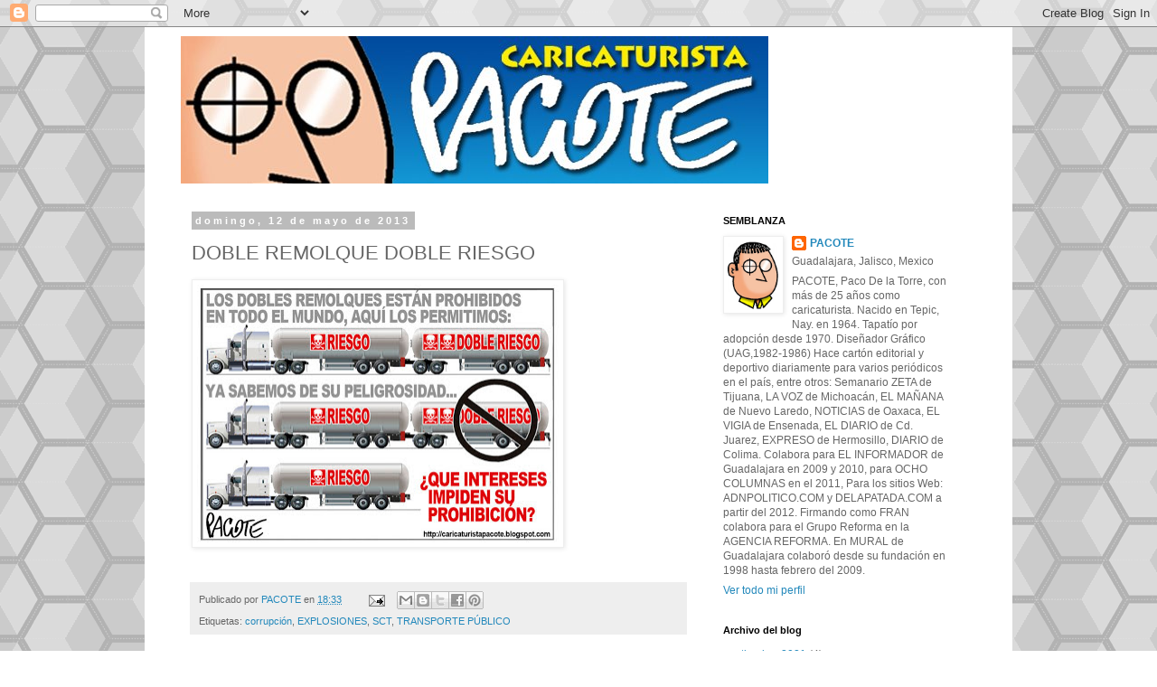

--- FILE ---
content_type: text/html; charset=UTF-8
request_url: http://caricaturistapacote.blogspot.com/2013/05/doble-remolque-doble-riesgo.html
body_size: 39847
content:
<!DOCTYPE html>
<html class='v2' dir='ltr' lang='es'>
<head>
<link href='https://www.blogger.com/static/v1/widgets/335934321-css_bundle_v2.css' rel='stylesheet' type='text/css'/>
<meta content='width=1100' name='viewport'/>
<meta content='text/html; charset=UTF-8' http-equiv='Content-Type'/>
<meta content='blogger' name='generator'/>
<link href='http://caricaturistapacote.blogspot.com/favicon.ico' rel='icon' type='image/x-icon'/>
<link href='http://caricaturistapacote.blogspot.com/2013/05/doble-remolque-doble-riesgo.html' rel='canonical'/>
<link rel="alternate" type="application/atom+xml" title="CARICATURISTA PACOTE - Atom" href="http://caricaturistapacote.blogspot.com/feeds/posts/default" />
<link rel="alternate" type="application/rss+xml" title="CARICATURISTA PACOTE - RSS" href="http://caricaturistapacote.blogspot.com/feeds/posts/default?alt=rss" />
<link rel="service.post" type="application/atom+xml" title="CARICATURISTA PACOTE - Atom" href="https://www.blogger.com/feeds/2123755646584997604/posts/default" />

<link rel="alternate" type="application/atom+xml" title="CARICATURISTA PACOTE - Atom" href="http://caricaturistapacote.blogspot.com/feeds/4920679969435272222/comments/default" />
<!--Can't find substitution for tag [blog.ieCssRetrofitLinks]-->
<link href='https://blogger.googleusercontent.com/img/b/R29vZ2xl/AVvXsEgtO1wKWJba33TgCQ7VhhfQv_WvPdY45MN2rFzyKZK2GvMQTED4XgYIaoYJeSQmJqud5EkTTSH9RUzVR9zQjC5YIW3sKv3FhqYYiSUVysoBpzOYBK1zSzMAhlGGHGhCyPfuUX8ClUcR1l8O/s400/%2523130512ELVIGIA.jpg' rel='image_src'/>
<meta content='http://caricaturistapacote.blogspot.com/2013/05/doble-remolque-doble-riesgo.html' property='og:url'/>
<meta content='DOBLE REMOLQUE DOBLE RIESGO' property='og:title'/>
<meta content='  ' property='og:description'/>
<meta content='https://blogger.googleusercontent.com/img/b/R29vZ2xl/AVvXsEgtO1wKWJba33TgCQ7VhhfQv_WvPdY45MN2rFzyKZK2GvMQTED4XgYIaoYJeSQmJqud5EkTTSH9RUzVR9zQjC5YIW3sKv3FhqYYiSUVysoBpzOYBK1zSzMAhlGGHGhCyPfuUX8ClUcR1l8O/w1200-h630-p-k-no-nu/%2523130512ELVIGIA.jpg' property='og:image'/>
<title>CARICATURISTA PACOTE: DOBLE REMOLQUE DOBLE RIESGO</title>
<style id='page-skin-1' type='text/css'><!--
/*
-----------------------------------------------
Blogger Template Style
Name:     Simple
Designer: Blogger
URL:      www.blogger.com
----------------------------------------------- */
/* Content
----------------------------------------------- */
body {
font: normal normal 12px 'Trebuchet MS', Trebuchet, Verdana, sans-serif;
color: #666666;
background: #ffffff url(//themes.googleusercontent.com/image?id=0BwVBOzw_-hbMNjUwODUzYTgtM2FlMi00NjA0LWE4ZjEtM2VmNzI3NDE4Zjhm) repeat scroll top center /* Credit: Ollustrator (http://www.istockphoto.com/googleimages.php?id=9505737&platform=blogger) */;
padding: 0 0 0 0;
}
html body .region-inner {
min-width: 0;
max-width: 100%;
width: auto;
}
h2 {
font-size: 22px;
}
a:link {
text-decoration:none;
color: #2288bb;
}
a:visited {
text-decoration:none;
color: #888888;
}
a:hover {
text-decoration:underline;
color: #33aaff;
}
.body-fauxcolumn-outer .fauxcolumn-inner {
background: transparent none repeat scroll top left;
_background-image: none;
}
.body-fauxcolumn-outer .cap-top {
position: absolute;
z-index: 1;
height: 400px;
width: 100%;
}
.body-fauxcolumn-outer .cap-top .cap-left {
width: 100%;
background: transparent none repeat-x scroll top left;
_background-image: none;
}
.content-outer {
-moz-box-shadow: 0 0 0 rgba(0, 0, 0, .15);
-webkit-box-shadow: 0 0 0 rgba(0, 0, 0, .15);
-goog-ms-box-shadow: 0 0 0 #333333;
box-shadow: 0 0 0 rgba(0, 0, 0, .15);
margin-bottom: 1px;
}
.content-inner {
padding: 10px 40px;
}
.content-inner {
background-color: #ffffff;
}
/* Header
----------------------------------------------- */
.header-outer {
background: transparent none repeat-x scroll 0 -400px;
_background-image: none;
}
.Header h1 {
font: normal normal 40px 'Trebuchet MS',Trebuchet,Verdana,sans-serif;
color: #000000;
text-shadow: 0 0 0 rgba(0, 0, 0, .2);
}
.Header h1 a {
color: #000000;
}
.Header .description {
font-size: 18px;
color: #000000;
}
.header-inner .Header .titlewrapper {
padding: 22px 0;
}
.header-inner .Header .descriptionwrapper {
padding: 0 0;
}
/* Tabs
----------------------------------------------- */
.tabs-inner .section:first-child {
border-top: 0 solid #dddddd;
}
.tabs-inner .section:first-child ul {
margin-top: -1px;
border-top: 1px solid #dddddd;
border-left: 1px solid #dddddd;
border-right: 1px solid #dddddd;
}
.tabs-inner .widget ul {
background: transparent none repeat-x scroll 0 -800px;
_background-image: none;
border-bottom: 1px solid #dddddd;
margin-top: 0;
margin-left: -30px;
margin-right: -30px;
}
.tabs-inner .widget li a {
display: inline-block;
padding: .6em 1em;
font: normal normal 12px 'Trebuchet MS', Trebuchet, Verdana, sans-serif;
color: #000000;
border-left: 1px solid #ffffff;
border-right: 1px solid #dddddd;
}
.tabs-inner .widget li:first-child a {
border-left: none;
}
.tabs-inner .widget li.selected a, .tabs-inner .widget li a:hover {
color: #000000;
background-color: #eeeeee;
text-decoration: none;
}
/* Columns
----------------------------------------------- */
.main-outer {
border-top: 0 solid transparent;
}
.fauxcolumn-left-outer .fauxcolumn-inner {
border-right: 1px solid transparent;
}
.fauxcolumn-right-outer .fauxcolumn-inner {
border-left: 1px solid transparent;
}
/* Headings
----------------------------------------------- */
div.widget > h2,
div.widget h2.title {
margin: 0 0 1em 0;
font: normal bold 11px 'Trebuchet MS',Trebuchet,Verdana,sans-serif;
color: #000000;
}
/* Widgets
----------------------------------------------- */
.widget .zippy {
color: #999999;
text-shadow: 2px 2px 1px rgba(0, 0, 0, .1);
}
.widget .popular-posts ul {
list-style: none;
}
/* Posts
----------------------------------------------- */
h2.date-header {
font: normal bold 11px Arial, Tahoma, Helvetica, FreeSans, sans-serif;
}
.date-header span {
background-color: #bbbbbb;
color: #ffffff;
padding: 0.4em;
letter-spacing: 3px;
margin: inherit;
}
.main-inner {
padding-top: 35px;
padding-bottom: 65px;
}
.main-inner .column-center-inner {
padding: 0 0;
}
.main-inner .column-center-inner .section {
margin: 0 1em;
}
.post {
margin: 0 0 45px 0;
}
h3.post-title, .comments h4 {
font: normal normal 22px 'Trebuchet MS',Trebuchet,Verdana,sans-serif;
margin: .75em 0 0;
}
.post-body {
font-size: 110%;
line-height: 1.4;
position: relative;
}
.post-body img, .post-body .tr-caption-container, .Profile img, .Image img,
.BlogList .item-thumbnail img {
padding: 2px;
background: #ffffff;
border: 1px solid #eeeeee;
-moz-box-shadow: 1px 1px 5px rgba(0, 0, 0, .1);
-webkit-box-shadow: 1px 1px 5px rgba(0, 0, 0, .1);
box-shadow: 1px 1px 5px rgba(0, 0, 0, .1);
}
.post-body img, .post-body .tr-caption-container {
padding: 5px;
}
.post-body .tr-caption-container {
color: #666666;
}
.post-body .tr-caption-container img {
padding: 0;
background: transparent;
border: none;
-moz-box-shadow: 0 0 0 rgba(0, 0, 0, .1);
-webkit-box-shadow: 0 0 0 rgba(0, 0, 0, .1);
box-shadow: 0 0 0 rgba(0, 0, 0, .1);
}
.post-header {
margin: 0 0 1.5em;
line-height: 1.6;
font-size: 90%;
}
.post-footer {
margin: 20px -2px 0;
padding: 5px 10px;
color: #666666;
background-color: #eeeeee;
border-bottom: 1px solid #eeeeee;
line-height: 1.6;
font-size: 90%;
}
#comments .comment-author {
padding-top: 1.5em;
border-top: 1px solid transparent;
background-position: 0 1.5em;
}
#comments .comment-author:first-child {
padding-top: 0;
border-top: none;
}
.avatar-image-container {
margin: .2em 0 0;
}
#comments .avatar-image-container img {
border: 1px solid #eeeeee;
}
/* Comments
----------------------------------------------- */
.comments .comments-content .icon.blog-author {
background-repeat: no-repeat;
background-image: url([data-uri]);
}
.comments .comments-content .loadmore a {
border-top: 1px solid #999999;
border-bottom: 1px solid #999999;
}
.comments .comment-thread.inline-thread {
background-color: #eeeeee;
}
.comments .continue {
border-top: 2px solid #999999;
}
/* Accents
---------------------------------------------- */
.section-columns td.columns-cell {
border-left: 1px solid transparent;
}
.blog-pager {
background: transparent url(//www.blogblog.com/1kt/simple/paging_dot.png) repeat-x scroll top center;
}
.blog-pager-older-link, .home-link,
.blog-pager-newer-link {
background-color: #ffffff;
padding: 5px;
}
.footer-outer {
border-top: 1px dashed #bbbbbb;
}
/* Mobile
----------------------------------------------- */
body.mobile  {
background-size: auto;
}
.mobile .body-fauxcolumn-outer {
background: transparent none repeat scroll top left;
}
.mobile .body-fauxcolumn-outer .cap-top {
background-size: 100% auto;
}
.mobile .content-outer {
-webkit-box-shadow: 0 0 3px rgba(0, 0, 0, .15);
box-shadow: 0 0 3px rgba(0, 0, 0, .15);
}
.mobile .tabs-inner .widget ul {
margin-left: 0;
margin-right: 0;
}
.mobile .post {
margin: 0;
}
.mobile .main-inner .column-center-inner .section {
margin: 0;
}
.mobile .date-header span {
padding: 0.1em 10px;
margin: 0 -10px;
}
.mobile h3.post-title {
margin: 0;
}
.mobile .blog-pager {
background: transparent none no-repeat scroll top center;
}
.mobile .footer-outer {
border-top: none;
}
.mobile .main-inner, .mobile .footer-inner {
background-color: #ffffff;
}
.mobile-index-contents {
color: #666666;
}
.mobile-link-button {
background-color: #2288bb;
}
.mobile-link-button a:link, .mobile-link-button a:visited {
color: #ffffff;
}
.mobile .tabs-inner .section:first-child {
border-top: none;
}
.mobile .tabs-inner .PageList .widget-content {
background-color: #eeeeee;
color: #000000;
border-top: 1px solid #dddddd;
border-bottom: 1px solid #dddddd;
}
.mobile .tabs-inner .PageList .widget-content .pagelist-arrow {
border-left: 1px solid #dddddd;
}

--></style>
<style id='template-skin-1' type='text/css'><!--
body {
min-width: 960px;
}
.content-outer, .content-fauxcolumn-outer, .region-inner {
min-width: 960px;
max-width: 960px;
_width: 960px;
}
.main-inner .columns {
padding-left: 0;
padding-right: 310px;
}
.main-inner .fauxcolumn-center-outer {
left: 0;
right: 310px;
/* IE6 does not respect left and right together */
_width: expression(this.parentNode.offsetWidth -
parseInt("0") -
parseInt("310px") + 'px');
}
.main-inner .fauxcolumn-left-outer {
width: 0;
}
.main-inner .fauxcolumn-right-outer {
width: 310px;
}
.main-inner .column-left-outer {
width: 0;
right: 100%;
margin-left: -0;
}
.main-inner .column-right-outer {
width: 310px;
margin-right: -310px;
}
#layout {
min-width: 0;
}
#layout .content-outer {
min-width: 0;
width: 800px;
}
#layout .region-inner {
min-width: 0;
width: auto;
}
body#layout div.add_widget {
padding: 8px;
}
body#layout div.add_widget a {
margin-left: 32px;
}
--></style>
<style>
    body {background-image:url(\/\/themes.googleusercontent.com\/image?id=0BwVBOzw_-hbMNjUwODUzYTgtM2FlMi00NjA0LWE4ZjEtM2VmNzI3NDE4Zjhm);}
    
@media (max-width: 200px) { body {background-image:url(\/\/themes.googleusercontent.com\/image?id=0BwVBOzw_-hbMNjUwODUzYTgtM2FlMi00NjA0LWE4ZjEtM2VmNzI3NDE4Zjhm&options=w200);}}
@media (max-width: 400px) and (min-width: 201px) { body {background-image:url(\/\/themes.googleusercontent.com\/image?id=0BwVBOzw_-hbMNjUwODUzYTgtM2FlMi00NjA0LWE4ZjEtM2VmNzI3NDE4Zjhm&options=w400);}}
@media (max-width: 800px) and (min-width: 401px) { body {background-image:url(\/\/themes.googleusercontent.com\/image?id=0BwVBOzw_-hbMNjUwODUzYTgtM2FlMi00NjA0LWE4ZjEtM2VmNzI3NDE4Zjhm&options=w800);}}
@media (max-width: 1200px) and (min-width: 801px) { body {background-image:url(\/\/themes.googleusercontent.com\/image?id=0BwVBOzw_-hbMNjUwODUzYTgtM2FlMi00NjA0LWE4ZjEtM2VmNzI3NDE4Zjhm&options=w1200);}}
/* Last tag covers anything over one higher than the previous max-size cap. */
@media (min-width: 1201px) { body {background-image:url(\/\/themes.googleusercontent.com\/image?id=0BwVBOzw_-hbMNjUwODUzYTgtM2FlMi00NjA0LWE4ZjEtM2VmNzI3NDE4Zjhm&options=w1600);}}
  </style>
<link href='https://www.blogger.com/dyn-css/authorization.css?targetBlogID=2123755646584997604&amp;zx=a699d088-8a1f-4f6d-96e6-63afd0f21be4' media='none' onload='if(media!=&#39;all&#39;)media=&#39;all&#39;' rel='stylesheet'/><noscript><link href='https://www.blogger.com/dyn-css/authorization.css?targetBlogID=2123755646584997604&amp;zx=a699d088-8a1f-4f6d-96e6-63afd0f21be4' rel='stylesheet'/></noscript>
<meta name='google-adsense-platform-account' content='ca-host-pub-1556223355139109'/>
<meta name='google-adsense-platform-domain' content='blogspot.com'/>

<!-- data-ad-client=ca-pub-2818876459876803 -->

</head>
<body class='loading variant-simplysimple'>
<div class='navbar section' id='navbar' name='Barra de navegación'><div class='widget Navbar' data-version='1' id='Navbar1'><script type="text/javascript">
    function setAttributeOnload(object, attribute, val) {
      if(window.addEventListener) {
        window.addEventListener('load',
          function(){ object[attribute] = val; }, false);
      } else {
        window.attachEvent('onload', function(){ object[attribute] = val; });
      }
    }
  </script>
<div id="navbar-iframe-container"></div>
<script type="text/javascript" src="https://apis.google.com/js/platform.js"></script>
<script type="text/javascript">
      gapi.load("gapi.iframes:gapi.iframes.style.bubble", function() {
        if (gapi.iframes && gapi.iframes.getContext) {
          gapi.iframes.getContext().openChild({
              url: 'https://www.blogger.com/navbar/2123755646584997604?po\x3d4920679969435272222\x26origin\x3dhttp://caricaturistapacote.blogspot.com',
              where: document.getElementById("navbar-iframe-container"),
              id: "navbar-iframe"
          });
        }
      });
    </script><script type="text/javascript">
(function() {
var script = document.createElement('script');
script.type = 'text/javascript';
script.src = '//pagead2.googlesyndication.com/pagead/js/google_top_exp.js';
var head = document.getElementsByTagName('head')[0];
if (head) {
head.appendChild(script);
}})();
</script>
</div></div>
<div class='body-fauxcolumns'>
<div class='fauxcolumn-outer body-fauxcolumn-outer'>
<div class='cap-top'>
<div class='cap-left'></div>
<div class='cap-right'></div>
</div>
<div class='fauxborder-left'>
<div class='fauxborder-right'></div>
<div class='fauxcolumn-inner'>
</div>
</div>
<div class='cap-bottom'>
<div class='cap-left'></div>
<div class='cap-right'></div>
</div>
</div>
</div>
<div class='content'>
<div class='content-fauxcolumns'>
<div class='fauxcolumn-outer content-fauxcolumn-outer'>
<div class='cap-top'>
<div class='cap-left'></div>
<div class='cap-right'></div>
</div>
<div class='fauxborder-left'>
<div class='fauxborder-right'></div>
<div class='fauxcolumn-inner'>
</div>
</div>
<div class='cap-bottom'>
<div class='cap-left'></div>
<div class='cap-right'></div>
</div>
</div>
</div>
<div class='content-outer'>
<div class='content-cap-top cap-top'>
<div class='cap-left'></div>
<div class='cap-right'></div>
</div>
<div class='fauxborder-left content-fauxborder-left'>
<div class='fauxborder-right content-fauxborder-right'></div>
<div class='content-inner'>
<header>
<div class='header-outer'>
<div class='header-cap-top cap-top'>
<div class='cap-left'></div>
<div class='cap-right'></div>
</div>
<div class='fauxborder-left header-fauxborder-left'>
<div class='fauxborder-right header-fauxborder-right'></div>
<div class='region-inner header-inner'>
<div class='header section' id='header' name='Cabecera'><div class='widget Header' data-version='1' id='Header1'>
<div id='header-inner'>
<a href='http://caricaturistapacote.blogspot.com/' style='display: block'>
<img alt='CARICATURISTA PACOTE' height='163px; ' id='Header1_headerimg' src='https://blogger.googleusercontent.com/img/b/R29vZ2xl/AVvXsEjrntqVtrpkMYf3ZUqaDbAJUl7eFHPkEHiCX2jZGQ_7VtvOVPq6JHQ1xeP-M8QMiGNbllCZ1ylwZfi13XyuloWqLJr9BRINkXpiXVT0OWIP1dQa05a-80mlfYP96xrNGIoIBtbPh0_W2R4/s660/BANNERWEBFINAL.jpg' style='display: block' width='650px; '/>
</a>
</div>
</div></div>
</div>
</div>
<div class='header-cap-bottom cap-bottom'>
<div class='cap-left'></div>
<div class='cap-right'></div>
</div>
</div>
</header>
<div class='tabs-outer'>
<div class='tabs-cap-top cap-top'>
<div class='cap-left'></div>
<div class='cap-right'></div>
</div>
<div class='fauxborder-left tabs-fauxborder-left'>
<div class='fauxborder-right tabs-fauxborder-right'></div>
<div class='region-inner tabs-inner'>
<div class='tabs no-items section' id='crosscol' name='Multicolumnas'></div>
<div class='tabs no-items section' id='crosscol-overflow' name='Cross-Column 2'></div>
</div>
</div>
<div class='tabs-cap-bottom cap-bottom'>
<div class='cap-left'></div>
<div class='cap-right'></div>
</div>
</div>
<div class='main-outer'>
<div class='main-cap-top cap-top'>
<div class='cap-left'></div>
<div class='cap-right'></div>
</div>
<div class='fauxborder-left main-fauxborder-left'>
<div class='fauxborder-right main-fauxborder-right'></div>
<div class='region-inner main-inner'>
<div class='columns fauxcolumns'>
<div class='fauxcolumn-outer fauxcolumn-center-outer'>
<div class='cap-top'>
<div class='cap-left'></div>
<div class='cap-right'></div>
</div>
<div class='fauxborder-left'>
<div class='fauxborder-right'></div>
<div class='fauxcolumn-inner'>
</div>
</div>
<div class='cap-bottom'>
<div class='cap-left'></div>
<div class='cap-right'></div>
</div>
</div>
<div class='fauxcolumn-outer fauxcolumn-left-outer'>
<div class='cap-top'>
<div class='cap-left'></div>
<div class='cap-right'></div>
</div>
<div class='fauxborder-left'>
<div class='fauxborder-right'></div>
<div class='fauxcolumn-inner'>
</div>
</div>
<div class='cap-bottom'>
<div class='cap-left'></div>
<div class='cap-right'></div>
</div>
</div>
<div class='fauxcolumn-outer fauxcolumn-right-outer'>
<div class='cap-top'>
<div class='cap-left'></div>
<div class='cap-right'></div>
</div>
<div class='fauxborder-left'>
<div class='fauxborder-right'></div>
<div class='fauxcolumn-inner'>
</div>
</div>
<div class='cap-bottom'>
<div class='cap-left'></div>
<div class='cap-right'></div>
</div>
</div>
<!-- corrects IE6 width calculation -->
<div class='columns-inner'>
<div class='column-center-outer'>
<div class='column-center-inner'>
<div class='main section' id='main' name='Principal'><div class='widget Blog' data-version='1' id='Blog1'>
<div class='blog-posts hfeed'>

          <div class="date-outer">
        
<h2 class='date-header'><span>domingo, 12 de mayo de 2013</span></h2>

          <div class="date-posts">
        
<div class='post-outer'>
<div class='post hentry uncustomized-post-template' itemprop='blogPost' itemscope='itemscope' itemtype='http://schema.org/BlogPosting'>
<meta content='https://blogger.googleusercontent.com/img/b/R29vZ2xl/AVvXsEgtO1wKWJba33TgCQ7VhhfQv_WvPdY45MN2rFzyKZK2GvMQTED4XgYIaoYJeSQmJqud5EkTTSH9RUzVR9zQjC5YIW3sKv3FhqYYiSUVysoBpzOYBK1zSzMAhlGGHGhCyPfuUX8ClUcR1l8O/s400/%2523130512ELVIGIA.jpg' itemprop='image_url'/>
<meta content='2123755646584997604' itemprop='blogId'/>
<meta content='4920679969435272222' itemprop='postId'/>
<a name='4920679969435272222'></a>
<h3 class='post-title entry-title' itemprop='name'>
DOBLE REMOLQUE DOBLE RIESGO
</h3>
<div class='post-header'>
<div class='post-header-line-1'></div>
</div>
<div class='post-body entry-content' id='post-body-4920679969435272222' itemprop='description articleBody'>
<div class="separator" style="clear: both; text-align: center;">
<a href="https://blogger.googleusercontent.com/img/b/R29vZ2xl/AVvXsEgtO1wKWJba33TgCQ7VhhfQv_WvPdY45MN2rFzyKZK2GvMQTED4XgYIaoYJeSQmJqud5EkTTSH9RUzVR9zQjC5YIW3sKv3FhqYYiSUVysoBpzOYBK1zSzMAhlGGHGhCyPfuUX8ClUcR1l8O/s1600/%2523130512ELVIGIA.jpg" imageanchor="1" style="clear: left; float: left; margin-bottom: 1em; margin-right: 1em;"><img border="0" height="285" src="https://blogger.googleusercontent.com/img/b/R29vZ2xl/AVvXsEgtO1wKWJba33TgCQ7VhhfQv_WvPdY45MN2rFzyKZK2GvMQTED4XgYIaoYJeSQmJqud5EkTTSH9RUzVR9zQjC5YIW3sKv3FhqYYiSUVysoBpzOYBK1zSzMAhlGGHGhCyPfuUX8ClUcR1l8O/s400/%2523130512ELVIGIA.jpg" width="400" /></a></div>
<br />
<div style='clear: both;'></div>
</div>
<div class='post-footer'>
<div class='post-footer-line post-footer-line-1'>
<span class='post-author vcard'>
Publicado por
<span class='fn' itemprop='author' itemscope='itemscope' itemtype='http://schema.org/Person'>
<meta content='https://www.blogger.com/profile/04854149308497884890' itemprop='url'/>
<a class='g-profile' href='https://www.blogger.com/profile/04854149308497884890' rel='author' title='author profile'>
<span itemprop='name'>PACOTE</span>
</a>
</span>
</span>
<span class='post-timestamp'>
en
<meta content='http://caricaturistapacote.blogspot.com/2013/05/doble-remolque-doble-riesgo.html' itemprop='url'/>
<a class='timestamp-link' href='http://caricaturistapacote.blogspot.com/2013/05/doble-remolque-doble-riesgo.html' rel='bookmark' title='permanent link'><abbr class='published' itemprop='datePublished' title='2013-05-12T18:33:00-05:00'>18:33</abbr></a>
</span>
<span class='post-comment-link'>
</span>
<span class='post-icons'>
<span class='item-action'>
<a href='https://www.blogger.com/email-post/2123755646584997604/4920679969435272222' title='Enviar entrada por correo electrónico'>
<img alt='' class='icon-action' height='13' src='https://resources.blogblog.com/img/icon18_email.gif' width='18'/>
</a>
</span>
<span class='item-control blog-admin pid-1854210241'>
<a href='https://www.blogger.com/post-edit.g?blogID=2123755646584997604&postID=4920679969435272222&from=pencil' title='Editar entrada'>
<img alt='' class='icon-action' height='18' src='https://resources.blogblog.com/img/icon18_edit_allbkg.gif' width='18'/>
</a>
</span>
</span>
<div class='post-share-buttons goog-inline-block'>
<a class='goog-inline-block share-button sb-email' href='https://www.blogger.com/share-post.g?blogID=2123755646584997604&postID=4920679969435272222&target=email' target='_blank' title='Enviar por correo electrónico'><span class='share-button-link-text'>Enviar por correo electrónico</span></a><a class='goog-inline-block share-button sb-blog' href='https://www.blogger.com/share-post.g?blogID=2123755646584997604&postID=4920679969435272222&target=blog' onclick='window.open(this.href, "_blank", "height=270,width=475"); return false;' target='_blank' title='Escribe un blog'><span class='share-button-link-text'>Escribe un blog</span></a><a class='goog-inline-block share-button sb-twitter' href='https://www.blogger.com/share-post.g?blogID=2123755646584997604&postID=4920679969435272222&target=twitter' target='_blank' title='Compartir en X'><span class='share-button-link-text'>Compartir en X</span></a><a class='goog-inline-block share-button sb-facebook' href='https://www.blogger.com/share-post.g?blogID=2123755646584997604&postID=4920679969435272222&target=facebook' onclick='window.open(this.href, "_blank", "height=430,width=640"); return false;' target='_blank' title='Compartir con Facebook'><span class='share-button-link-text'>Compartir con Facebook</span></a><a class='goog-inline-block share-button sb-pinterest' href='https://www.blogger.com/share-post.g?blogID=2123755646584997604&postID=4920679969435272222&target=pinterest' target='_blank' title='Compartir en Pinterest'><span class='share-button-link-text'>Compartir en Pinterest</span></a>
</div>
</div>
<div class='post-footer-line post-footer-line-2'>
<span class='post-labels'>
Etiquetas:
<a href='http://caricaturistapacote.blogspot.com/search/label/corrupci%C3%B3n' rel='tag'>corrupción</a>,
<a href='http://caricaturistapacote.blogspot.com/search/label/EXPLOSIONES' rel='tag'>EXPLOSIONES</a>,
<a href='http://caricaturistapacote.blogspot.com/search/label/SCT' rel='tag'>SCT</a>,
<a href='http://caricaturistapacote.blogspot.com/search/label/TRANSPORTE%20P%C3%9ABLICO' rel='tag'>TRANSPORTE PÚBLICO</a>
</span>
</div>
<div class='post-footer-line post-footer-line-3'>
<span class='post-location'>
</span>
</div>
</div>
</div>
<div class='comments' id='comments'>
<a name='comments'></a>
<h4>No hay comentarios:</h4>
<div id='Blog1_comments-block-wrapper'>
<dl class='avatar-comment-indent' id='comments-block'>
</dl>
</div>
<p class='comment-footer'>
<div class='comment-form'>
<a name='comment-form'></a>
<h4 id='comment-post-message'>Publicar un comentario</h4>
<p>
</p>
<a href='https://www.blogger.com/comment/frame/2123755646584997604?po=4920679969435272222&hl=es&saa=85391&origin=http://caricaturistapacote.blogspot.com' id='comment-editor-src'></a>
<iframe allowtransparency='true' class='blogger-iframe-colorize blogger-comment-from-post' frameborder='0' height='410px' id='comment-editor' name='comment-editor' src='' width='100%'></iframe>
<script src='https://www.blogger.com/static/v1/jsbin/2830521187-comment_from_post_iframe.js' type='text/javascript'></script>
<script type='text/javascript'>
      BLOG_CMT_createIframe('https://www.blogger.com/rpc_relay.html');
    </script>
</div>
</p>
</div>
</div>
<div class='inline-ad'>
<script type="text/javascript"><!--
google_ad_client="pub-2818876459876803";
google_ad_host="pub-1556223355139109";
google_ad_width=300;
google_ad_height=250;
google_ad_format="300x250_as";
google_ad_type="text_image";
google_ad_host_channel="0001";
google_color_border="FFFFFF";
google_color_bg="FFFFFF";
google_color_link="CC6600";
google_color_url="333333";
google_color_text="333333";
//--></script>
<script type="text/javascript"
  src="http://pagead2.googlesyndication.com/pagead/show_ads.js">
</script>
</div>

        </div></div>
      
</div>
<div class='blog-pager' id='blog-pager'>
<span id='blog-pager-newer-link'>
<a class='blog-pager-newer-link' href='http://caricaturistapacote.blogspot.com/2013/05/hay-que-saber-perder.html' id='Blog1_blog-pager-newer-link' title='Entrada más reciente'>Entrada más reciente</a>
</span>
<span id='blog-pager-older-link'>
<a class='blog-pager-older-link' href='http://caricaturistapacote.blogspot.com/2013/05/especulara-el-zorro-o-no.html' id='Blog1_blog-pager-older-link' title='Entrada antigua'>Entrada antigua</a>
</span>
<a class='home-link' href='http://caricaturistapacote.blogspot.com/'>Inicio</a>
</div>
<div class='clear'></div>
<div class='post-feeds'>
<div class='feed-links'>
Suscribirse a:
<a class='feed-link' href='http://caricaturistapacote.blogspot.com/feeds/4920679969435272222/comments/default' target='_blank' type='application/atom+xml'>Enviar comentarios (Atom)</a>
</div>
</div>
</div></div>
</div>
</div>
<div class='column-left-outer'>
<div class='column-left-inner'>
<aside>
</aside>
</div>
</div>
<div class='column-right-outer'>
<div class='column-right-inner'>
<aside>
<div class='sidebar section' id='sidebar-right-1'><div class='widget Profile' data-version='1' id='Profile1'>
<h2>SEMBLANZA</h2>
<div class='widget-content'>
<a href='https://www.blogger.com/profile/04854149308497884890'><img alt='Mi foto' class='profile-img' height='80' src='//blogger.googleusercontent.com/img/b/R29vZ2xl/AVvXsEhDMmVJRD4CtMZrvqSfyBA-GwgyuQpAtjWTnBN-l-WN3Bk2w_9YNvFU0deSOdXaFORr0vwNsEf7fVosMBv6i7JQ5qPhsBobjGqkbyHC5-nBldBI00E1Xu1-wLSuH2r-mw/s220/carafran2.jpg' width='61'/></a>
<dl class='profile-datablock'>
<dt class='profile-data'>
<a class='profile-name-link g-profile' href='https://www.blogger.com/profile/04854149308497884890' rel='author' style='background-image: url(//www.blogger.com/img/logo-16.png);'>
PACOTE
</a>
</dt>
<dd class='profile-data'>Guadalajara, Jalisco, Mexico</dd>
<dd class='profile-textblock'>PACOTE, Paco De la Torre, con más de 25 años como caricaturista.
Nacido en Tepic, Nay. en 1964.  Tapatío por adopción desde 1970.   Diseñador Gráfico (UAG,1982-1986)

Hace cartón editorial y deportivo diariamente para varios periódicos en el país, entre otros:
Semanario ZETA de Tijuana,
LA VOZ de Michoacán,
EL MAÑANA de Nuevo Laredo,
NOTICIAS de Oaxaca, 
EL VIGIA de Ensenada, 
EL DIARIO de Cd. Juarez,
EXPRESO de Hermosillo,
DIARIO de Colima.
Colabora para EL INFORMADOR de Guadalajara en 2009 y 2010, para OCHO COLUMNAS en el 2011, Para los sitios Web: ADNPOLITICO.COM y DELAPATADA.COM a partir del 2012.

Firmando como FRAN colabora para el Grupo Reforma en la AGENCIA
REFORMA. 
En MURAL de Guadalajara colaboró desde su fundación en 1998 hasta febrero del 2009.</dd>
</dl>
<a class='profile-link' href='https://www.blogger.com/profile/04854149308497884890' rel='author'>Ver todo mi perfil</a>
<div class='clear'></div>
</div>
</div><div class='widget BlogArchive' data-version='1' id='BlogArchive1'>
<h2>Archivo del blog</h2>
<div class='widget-content'>
<div id='ArchiveList'>
<div id='BlogArchive1_ArchiveList'>
<ul class='flat'>
<li class='archivedate'>
<a href='http://caricaturistapacote.blogspot.com/2021/09/'>septiembre 2021</a> (4)
      </li>
<li class='archivedate'>
<a href='http://caricaturistapacote.blogspot.com/2021/05/'>mayo 2021</a> (4)
      </li>
<li class='archivedate'>
<a href='http://caricaturistapacote.blogspot.com/2021/02/'>febrero 2021</a> (4)
      </li>
<li class='archivedate'>
<a href='http://caricaturistapacote.blogspot.com/2020/10/'>octubre 2020</a> (3)
      </li>
<li class='archivedate'>
<a href='http://caricaturistapacote.blogspot.com/2020/07/'>julio 2020</a> (3)
      </li>
<li class='archivedate'>
<a href='http://caricaturistapacote.blogspot.com/2020/06/'>junio 2020</a> (3)
      </li>
<li class='archivedate'>
<a href='http://caricaturistapacote.blogspot.com/2020/05/'>mayo 2020</a> (2)
      </li>
<li class='archivedate'>
<a href='http://caricaturistapacote.blogspot.com/2020/04/'>abril 2020</a> (5)
      </li>
<li class='archivedate'>
<a href='http://caricaturistapacote.blogspot.com/2020/03/'>marzo 2020</a> (3)
      </li>
<li class='archivedate'>
<a href='http://caricaturistapacote.blogspot.com/2020/02/'>febrero 2020</a> (2)
      </li>
<li class='archivedate'>
<a href='http://caricaturistapacote.blogspot.com/2020/01/'>enero 2020</a> (3)
      </li>
<li class='archivedate'>
<a href='http://caricaturistapacote.blogspot.com/2019/12/'>diciembre 2019</a> (3)
      </li>
<li class='archivedate'>
<a href='http://caricaturistapacote.blogspot.com/2019/10/'>octubre 2019</a> (2)
      </li>
<li class='archivedate'>
<a href='http://caricaturistapacote.blogspot.com/2019/09/'>septiembre 2019</a> (2)
      </li>
<li class='archivedate'>
<a href='http://caricaturistapacote.blogspot.com/2019/08/'>agosto 2019</a> (1)
      </li>
<li class='archivedate'>
<a href='http://caricaturistapacote.blogspot.com/2019/07/'>julio 2019</a> (2)
      </li>
<li class='archivedate'>
<a href='http://caricaturistapacote.blogspot.com/2019/06/'>junio 2019</a> (3)
      </li>
<li class='archivedate'>
<a href='http://caricaturistapacote.blogspot.com/2019/05/'>mayo 2019</a> (2)
      </li>
<li class='archivedate'>
<a href='http://caricaturistapacote.blogspot.com/2019/04/'>abril 2019</a> (1)
      </li>
<li class='archivedate'>
<a href='http://caricaturistapacote.blogspot.com/2019/03/'>marzo 2019</a> (4)
      </li>
<li class='archivedate'>
<a href='http://caricaturistapacote.blogspot.com/2019/02/'>febrero 2019</a> (2)
      </li>
<li class='archivedate'>
<a href='http://caricaturistapacote.blogspot.com/2019/01/'>enero 2019</a> (4)
      </li>
<li class='archivedate'>
<a href='http://caricaturistapacote.blogspot.com/2018/12/'>diciembre 2018</a> (2)
      </li>
<li class='archivedate'>
<a href='http://caricaturistapacote.blogspot.com/2018/11/'>noviembre 2018</a> (1)
      </li>
<li class='archivedate'>
<a href='http://caricaturistapacote.blogspot.com/2018/10/'>octubre 2018</a> (1)
      </li>
<li class='archivedate'>
<a href='http://caricaturistapacote.blogspot.com/2018/09/'>septiembre 2018</a> (3)
      </li>
<li class='archivedate'>
<a href='http://caricaturistapacote.blogspot.com/2018/08/'>agosto 2018</a> (3)
      </li>
<li class='archivedate'>
<a href='http://caricaturistapacote.blogspot.com/2018/07/'>julio 2018</a> (3)
      </li>
<li class='archivedate'>
<a href='http://caricaturistapacote.blogspot.com/2018/06/'>junio 2018</a> (2)
      </li>
<li class='archivedate'>
<a href='http://caricaturistapacote.blogspot.com/2018/05/'>mayo 2018</a> (2)
      </li>
<li class='archivedate'>
<a href='http://caricaturistapacote.blogspot.com/2018/04/'>abril 2018</a> (3)
      </li>
<li class='archivedate'>
<a href='http://caricaturistapacote.blogspot.com/2018/03/'>marzo 2018</a> (2)
      </li>
<li class='archivedate'>
<a href='http://caricaturistapacote.blogspot.com/2018/02/'>febrero 2018</a> (4)
      </li>
<li class='archivedate'>
<a href='http://caricaturistapacote.blogspot.com/2018/01/'>enero 2018</a> (3)
      </li>
<li class='archivedate'>
<a href='http://caricaturistapacote.blogspot.com/2017/12/'>diciembre 2017</a> (3)
      </li>
<li class='archivedate'>
<a href='http://caricaturistapacote.blogspot.com/2017/11/'>noviembre 2017</a> (1)
      </li>
<li class='archivedate'>
<a href='http://caricaturistapacote.blogspot.com/2017/10/'>octubre 2017</a> (3)
      </li>
<li class='archivedate'>
<a href='http://caricaturistapacote.blogspot.com/2017/09/'>septiembre 2017</a> (4)
      </li>
<li class='archivedate'>
<a href='http://caricaturistapacote.blogspot.com/2017/08/'>agosto 2017</a> (2)
      </li>
<li class='archivedate'>
<a href='http://caricaturistapacote.blogspot.com/2017/07/'>julio 2017</a> (3)
      </li>
<li class='archivedate'>
<a href='http://caricaturistapacote.blogspot.com/2017/06/'>junio 2017</a> (2)
      </li>
<li class='archivedate'>
<a href='http://caricaturistapacote.blogspot.com/2017/05/'>mayo 2017</a> (4)
      </li>
<li class='archivedate'>
<a href='http://caricaturistapacote.blogspot.com/2017/04/'>abril 2017</a> (4)
      </li>
<li class='archivedate'>
<a href='http://caricaturistapacote.blogspot.com/2017/03/'>marzo 2017</a> (4)
      </li>
<li class='archivedate'>
<a href='http://caricaturistapacote.blogspot.com/2017/02/'>febrero 2017</a> (5)
      </li>
<li class='archivedate'>
<a href='http://caricaturistapacote.blogspot.com/2017/01/'>enero 2017</a> (3)
      </li>
<li class='archivedate'>
<a href='http://caricaturistapacote.blogspot.com/2016/12/'>diciembre 2016</a> (3)
      </li>
<li class='archivedate'>
<a href='http://caricaturistapacote.blogspot.com/2016/11/'>noviembre 2016</a> (4)
      </li>
<li class='archivedate'>
<a href='http://caricaturistapacote.blogspot.com/2016/10/'>octubre 2016</a> (4)
      </li>
<li class='archivedate'>
<a href='http://caricaturistapacote.blogspot.com/2016/09/'>septiembre 2016</a> (5)
      </li>
<li class='archivedate'>
<a href='http://caricaturistapacote.blogspot.com/2016/08/'>agosto 2016</a> (5)
      </li>
<li class='archivedate'>
<a href='http://caricaturistapacote.blogspot.com/2016/07/'>julio 2016</a> (5)
      </li>
<li class='archivedate'>
<a href='http://caricaturistapacote.blogspot.com/2016/06/'>junio 2016</a> (2)
      </li>
<li class='archivedate'>
<a href='http://caricaturistapacote.blogspot.com/2016/05/'>mayo 2016</a> (9)
      </li>
<li class='archivedate'>
<a href='http://caricaturistapacote.blogspot.com/2016/04/'>abril 2016</a> (5)
      </li>
<li class='archivedate'>
<a href='http://caricaturistapacote.blogspot.com/2016/03/'>marzo 2016</a> (9)
      </li>
<li class='archivedate'>
<a href='http://caricaturistapacote.blogspot.com/2016/02/'>febrero 2016</a> (4)
      </li>
<li class='archivedate'>
<a href='http://caricaturistapacote.blogspot.com/2016/01/'>enero 2016</a> (6)
      </li>
<li class='archivedate'>
<a href='http://caricaturistapacote.blogspot.com/2015/12/'>diciembre 2015</a> (16)
      </li>
<li class='archivedate'>
<a href='http://caricaturistapacote.blogspot.com/2015/11/'>noviembre 2015</a> (9)
      </li>
<li class='archivedate'>
<a href='http://caricaturistapacote.blogspot.com/2015/10/'>octubre 2015</a> (4)
      </li>
<li class='archivedate'>
<a href='http://caricaturistapacote.blogspot.com/2015/09/'>septiembre 2015</a> (14)
      </li>
<li class='archivedate'>
<a href='http://caricaturistapacote.blogspot.com/2015/08/'>agosto 2015</a> (8)
      </li>
<li class='archivedate'>
<a href='http://caricaturistapacote.blogspot.com/2015/07/'>julio 2015</a> (15)
      </li>
<li class='archivedate'>
<a href='http://caricaturistapacote.blogspot.com/2015/06/'>junio 2015</a> (24)
      </li>
<li class='archivedate'>
<a href='http://caricaturistapacote.blogspot.com/2015/05/'>mayo 2015</a> (18)
      </li>
<li class='archivedate'>
<a href='http://caricaturistapacote.blogspot.com/2015/04/'>abril 2015</a> (11)
      </li>
<li class='archivedate'>
<a href='http://caricaturistapacote.blogspot.com/2015/03/'>marzo 2015</a> (13)
      </li>
<li class='archivedate'>
<a href='http://caricaturistapacote.blogspot.com/2015/02/'>febrero 2015</a> (10)
      </li>
<li class='archivedate'>
<a href='http://caricaturistapacote.blogspot.com/2015/01/'>enero 2015</a> (30)
      </li>
<li class='archivedate'>
<a href='http://caricaturistapacote.blogspot.com/2014/12/'>diciembre 2014</a> (43)
      </li>
<li class='archivedate'>
<a href='http://caricaturistapacote.blogspot.com/2014/11/'>noviembre 2014</a> (37)
      </li>
<li class='archivedate'>
<a href='http://caricaturistapacote.blogspot.com/2014/10/'>octubre 2014</a> (22)
      </li>
<li class='archivedate'>
<a href='http://caricaturistapacote.blogspot.com/2014/09/'>septiembre 2014</a> (16)
      </li>
<li class='archivedate'>
<a href='http://caricaturistapacote.blogspot.com/2014/08/'>agosto 2014</a> (11)
      </li>
<li class='archivedate'>
<a href='http://caricaturistapacote.blogspot.com/2014/07/'>julio 2014</a> (9)
      </li>
<li class='archivedate'>
<a href='http://caricaturistapacote.blogspot.com/2014/06/'>junio 2014</a> (9)
      </li>
<li class='archivedate'>
<a href='http://caricaturistapacote.blogspot.com/2014/05/'>mayo 2014</a> (15)
      </li>
<li class='archivedate'>
<a href='http://caricaturistapacote.blogspot.com/2014/04/'>abril 2014</a> (21)
      </li>
<li class='archivedate'>
<a href='http://caricaturistapacote.blogspot.com/2014/03/'>marzo 2014</a> (24)
      </li>
<li class='archivedate'>
<a href='http://caricaturistapacote.blogspot.com/2014/02/'>febrero 2014</a> (38)
      </li>
<li class='archivedate'>
<a href='http://caricaturistapacote.blogspot.com/2014/01/'>enero 2014</a> (18)
      </li>
<li class='archivedate'>
<a href='http://caricaturistapacote.blogspot.com/2013/12/'>diciembre 2013</a> (28)
      </li>
<li class='archivedate'>
<a href='http://caricaturistapacote.blogspot.com/2013/11/'>noviembre 2013</a> (9)
      </li>
<li class='archivedate'>
<a href='http://caricaturistapacote.blogspot.com/2013/10/'>octubre 2013</a> (11)
      </li>
<li class='archivedate'>
<a href='http://caricaturistapacote.blogspot.com/2013/09/'>septiembre 2013</a> (13)
      </li>
<li class='archivedate'>
<a href='http://caricaturistapacote.blogspot.com/2013/08/'>agosto 2013</a> (31)
      </li>
<li class='archivedate'>
<a href='http://caricaturistapacote.blogspot.com/2013/07/'>julio 2013</a> (53)
      </li>
<li class='archivedate'>
<a href='http://caricaturistapacote.blogspot.com/2013/06/'>junio 2013</a> (60)
      </li>
<li class='archivedate'>
<a href='http://caricaturistapacote.blogspot.com/2013/05/'>mayo 2013</a> (64)
      </li>
<li class='archivedate'>
<a href='http://caricaturistapacote.blogspot.com/2013/04/'>abril 2013</a> (62)
      </li>
<li class='archivedate'>
<a href='http://caricaturistapacote.blogspot.com/2013/03/'>marzo 2013</a> (64)
      </li>
<li class='archivedate'>
<a href='http://caricaturistapacote.blogspot.com/2013/02/'>febrero 2013</a> (61)
      </li>
<li class='archivedate'>
<a href='http://caricaturistapacote.blogspot.com/2013/01/'>enero 2013</a> (62)
      </li>
<li class='archivedate'>
<a href='http://caricaturistapacote.blogspot.com/2012/12/'>diciembre 2012</a> (60)
      </li>
<li class='archivedate'>
<a href='http://caricaturistapacote.blogspot.com/2012/11/'>noviembre 2012</a> (77)
      </li>
<li class='archivedate'>
<a href='http://caricaturistapacote.blogspot.com/2012/10/'>octubre 2012</a> (76)
      </li>
<li class='archivedate'>
<a href='http://caricaturistapacote.blogspot.com/2012/09/'>septiembre 2012</a> (69)
      </li>
<li class='archivedate'>
<a href='http://caricaturistapacote.blogspot.com/2012/08/'>agosto 2012</a> (72)
      </li>
<li class='archivedate'>
<a href='http://caricaturistapacote.blogspot.com/2012/07/'>julio 2012</a> (76)
      </li>
<li class='archivedate'>
<a href='http://caricaturistapacote.blogspot.com/2012/06/'>junio 2012</a> (68)
      </li>
<li class='archivedate'>
<a href='http://caricaturistapacote.blogspot.com/2012/05/'>mayo 2012</a> (71)
      </li>
<li class='archivedate'>
<a href='http://caricaturistapacote.blogspot.com/2012/04/'>abril 2012</a> (66)
      </li>
<li class='archivedate'>
<a href='http://caricaturistapacote.blogspot.com/2012/03/'>marzo 2012</a> (68)
      </li>
<li class='archivedate'>
<a href='http://caricaturistapacote.blogspot.com/2012/02/'>febrero 2012</a> (56)
      </li>
<li class='archivedate'>
<a href='http://caricaturistapacote.blogspot.com/2012/01/'>enero 2012</a> (71)
      </li>
<li class='archivedate'>
<a href='http://caricaturistapacote.blogspot.com/2011/12/'>diciembre 2011</a> (69)
      </li>
<li class='archivedate'>
<a href='http://caricaturistapacote.blogspot.com/2011/11/'>noviembre 2011</a> (68)
      </li>
<li class='archivedate'>
<a href='http://caricaturistapacote.blogspot.com/2011/10/'>octubre 2011</a> (73)
      </li>
<li class='archivedate'>
<a href='http://caricaturistapacote.blogspot.com/2011/09/'>septiembre 2011</a> (51)
      </li>
<li class='archivedate'>
<a href='http://caricaturistapacote.blogspot.com/2011/08/'>agosto 2011</a> (60)
      </li>
<li class='archivedate'>
<a href='http://caricaturistapacote.blogspot.com/2011/07/'>julio 2011</a> (72)
      </li>
<li class='archivedate'>
<a href='http://caricaturistapacote.blogspot.com/2011/06/'>junio 2011</a> (55)
      </li>
<li class='archivedate'>
<a href='http://caricaturistapacote.blogspot.com/2011/05/'>mayo 2011</a> (73)
      </li>
<li class='archivedate'>
<a href='http://caricaturistapacote.blogspot.com/2011/04/'>abril 2011</a> (70)
      </li>
<li class='archivedate'>
<a href='http://caricaturistapacote.blogspot.com/2011/03/'>marzo 2011</a> (80)
      </li>
<li class='archivedate'>
<a href='http://caricaturistapacote.blogspot.com/2011/02/'>febrero 2011</a> (61)
      </li>
<li class='archivedate'>
<a href='http://caricaturistapacote.blogspot.com/2011/01/'>enero 2011</a> (62)
      </li>
<li class='archivedate'>
<a href='http://caricaturistapacote.blogspot.com/2010/12/'>diciembre 2010</a> (64)
      </li>
<li class='archivedate'>
<a href='http://caricaturistapacote.blogspot.com/2010/11/'>noviembre 2010</a> (59)
      </li>
<li class='archivedate'>
<a href='http://caricaturistapacote.blogspot.com/2010/10/'>octubre 2010</a> (63)
      </li>
<li class='archivedate'>
<a href='http://caricaturistapacote.blogspot.com/2010/09/'>septiembre 2010</a> (62)
      </li>
<li class='archivedate'>
<a href='http://caricaturistapacote.blogspot.com/2010/08/'>agosto 2010</a> (48)
      </li>
<li class='archivedate'>
<a href='http://caricaturistapacote.blogspot.com/2010/07/'>julio 2010</a> (64)
      </li>
<li class='archivedate'>
<a href='http://caricaturistapacote.blogspot.com/2010/06/'>junio 2010</a> (63)
      </li>
<li class='archivedate'>
<a href='http://caricaturistapacote.blogspot.com/2010/05/'>mayo 2010</a> (33)
      </li>
<li class='archivedate'>
<a href='http://caricaturistapacote.blogspot.com/2010/04/'>abril 2010</a> (34)
      </li>
<li class='archivedate'>
<a href='http://caricaturistapacote.blogspot.com/2010/03/'>marzo 2010</a> (39)
      </li>
<li class='archivedate'>
<a href='http://caricaturistapacote.blogspot.com/2010/02/'>febrero 2010</a> (84)
      </li>
<li class='archivedate'>
<a href='http://caricaturistapacote.blogspot.com/2010/01/'>enero 2010</a> (94)
      </li>
<li class='archivedate'>
<a href='http://caricaturistapacote.blogspot.com/2009/12/'>diciembre 2009</a> (117)
      </li>
<li class='archivedate'>
<a href='http://caricaturistapacote.blogspot.com/2009/11/'>noviembre 2009</a> (104)
      </li>
<li class='archivedate'>
<a href='http://caricaturistapacote.blogspot.com/2009/10/'>octubre 2009</a> (94)
      </li>
<li class='archivedate'>
<a href='http://caricaturistapacote.blogspot.com/2009/09/'>septiembre 2009</a> (81)
      </li>
<li class='archivedate'>
<a href='http://caricaturistapacote.blogspot.com/2009/08/'>agosto 2009</a> (71)
      </li>
<li class='archivedate'>
<a href='http://caricaturistapacote.blogspot.com/2009/07/'>julio 2009</a> (75)
      </li>
<li class='archivedate'>
<a href='http://caricaturistapacote.blogspot.com/2009/06/'>junio 2009</a> (75)
      </li>
<li class='archivedate'>
<a href='http://caricaturistapacote.blogspot.com/2009/05/'>mayo 2009</a> (82)
      </li>
</ul>
</div>
</div>
<div class='clear'></div>
</div>
</div><div class='widget LinkList' data-version='1' id='LinkList1'>
<h2>ENLACES RECOMENDADOS:</h2>
<div class='widget-content'>
<ul>
<li><a href='http://adnpolitico.com/'>ADN POLITICO</a></li>
<li><a href='http://www.elnorte.com/'>EL NORTE de Monterrey</a></li>
<li><a href='http://www.elrespetable.com/'>EL RESPETABLE</a></li>
<li><a href='http://www.eluniversal.com.mx/'>EL UNIVERSAL</a></li>
<li><a href='http://elvigia.net/'>EL VIGIA de Ensenada</a></li>
<li><a href='http://www.diario.com.mx/'>ELDIARIO de Cd. Juárez</a></li>
<li><a href='http://www.vozdemichoacan.com.mx/'>LA VOZ de Michoacán</a></li>
<li><a href='http://mx.geocities.com/correocaricatura'>LAPIZTOLA</a></li>
<li><a href='http://www.noticias-oax.com.mx/'>NOTICIAS de Oaxaca</a></li>
<li><a href='http://www.notisistema.com/'>NOTISISTEMA</a></li>
<li><a href='http://www.reforma.com/'>REFORMA</a></li>
<li><a href='http://www.reportebrainmedia.com/'>REPORTE INDIGO</a></li>
<li><a href='http://www.zetatijuana.com/'>ZETA de Tijuana</a></li>
</ul>
<div class='clear'></div>
</div>
</div><div class='widget Followers' data-version='1' id='Followers1'>
<h2 class='title'>SEGUIDORES</h2>
<div class='widget-content'>
<div id='Followers1-wrapper'>
<div style='margin-right:2px;'>
<div><script type="text/javascript" src="https://apis.google.com/js/platform.js"></script>
<div id="followers-iframe-container"></div>
<script type="text/javascript">
    window.followersIframe = null;
    function followersIframeOpen(url) {
      gapi.load("gapi.iframes", function() {
        if (gapi.iframes && gapi.iframes.getContext) {
          window.followersIframe = gapi.iframes.getContext().openChild({
            url: url,
            where: document.getElementById("followers-iframe-container"),
            messageHandlersFilter: gapi.iframes.CROSS_ORIGIN_IFRAMES_FILTER,
            messageHandlers: {
              '_ready': function(obj) {
                window.followersIframe.getIframeEl().height = obj.height;
              },
              'reset': function() {
                window.followersIframe.close();
                followersIframeOpen("https://www.blogger.com/followers/frame/2123755646584997604?colors\x3dCgt0cmFuc3BhcmVudBILdHJhbnNwYXJlbnQaByM2NjY2NjYiByMyMjg4YmIqByNmZmZmZmYyByMwMDAwMDA6ByM2NjY2NjZCByMyMjg4YmJKByM5OTk5OTlSByMyMjg4YmJaC3RyYW5zcGFyZW50\x26pageSize\x3d21\x26hl\x3des\x26origin\x3dhttp://caricaturistapacote.blogspot.com");
              },
              'open': function(url) {
                window.followersIframe.close();
                followersIframeOpen(url);
              }
            }
          });
        }
      });
    }
    followersIframeOpen("https://www.blogger.com/followers/frame/2123755646584997604?colors\x3dCgt0cmFuc3BhcmVudBILdHJhbnNwYXJlbnQaByM2NjY2NjYiByMyMjg4YmIqByNmZmZmZmYyByMwMDAwMDA6ByM2NjY2NjZCByMyMjg4YmJKByM5OTk5OTlSByMyMjg4YmJaC3RyYW5zcGFyZW50\x26pageSize\x3d21\x26hl\x3des\x26origin\x3dhttp://caricaturistapacote.blogspot.com");
  </script></div>
</div>
</div>
<div class='clear'></div>
</div>
</div><div class='widget BlogSearch' data-version='1' id='BlogSearch1'>
<h2 class='title'>BUSCA EN EL BLOG</h2>
<div class='widget-content'>
<div id='BlogSearch1_form'>
<form action='http://caricaturistapacote.blogspot.com/search' class='gsc-search-box' target='_top'>
<table cellpadding='0' cellspacing='0' class='gsc-search-box'>
<tbody>
<tr>
<td class='gsc-input'>
<input autocomplete='off' class='gsc-input' name='q' size='10' title='search' type='text' value=''/>
</td>
<td class='gsc-search-button'>
<input class='gsc-search-button' title='search' type='submit' value='Buscar'/>
</td>
</tr>
</tbody>
</table>
</form>
</div>
</div>
<div class='clear'></div>
</div></div>
<table border='0' cellpadding='0' cellspacing='0' class='section-columns columns-2'>
<tbody>
<tr>
<td class='first columns-cell'>
<div class='sidebar section' id='sidebar-right-2-1'><div class='widget PageList' data-version='1' id='PageList1'>
<h2>Páginas</h2>
<div class='widget-content'>
<ul>
<li>
<a href='http://caricaturistapacote.blogspot.com/'>Página principal</a>
</li>
<li>
<a href='http://caricaturistapacote.blogspot.com/p/diseno-de-personajes.html'>DISEÑO DE PERSONAJES</a>
</li>
<li>
<a href='http://caricaturistapacote.blogspot.com/p/caricaturista-en-eventos.html'>CARICATURISTA EN EVENTOS</a>
</li>
</ul>
<div class='clear'></div>
</div>
</div></div>
</td>
<td class='columns-cell'>
<div class='sidebar section' id='sidebar-right-2-2'><div class='widget Label' data-version='1' id='Label1'>
<h2>Etiquetas</h2>
<div class='widget-content list-label-widget-content'>
<ul>
<li>
<a dir='ltr' href='http://caricaturistapacote.blogspot.com/search/label/%23ContraElSilencioMX'>#ContraElSilencioMX</a>
<span dir='ltr'>(2)</span>
</li>
<li>
<a dir='ltr' href='http://caricaturistapacote.blogspot.com/search/label/%23EPNvsInternet'>#EPNvsInternet</a>
<span dir='ltr'>(2)</span>
</li>
<li>
<a dir='ltr' href='http://caricaturistapacote.blogspot.com/search/label/%23JeSuisBruxelles'>#JeSuisBruxelles</a>
<span dir='ltr'>(4)</span>
</li>
<li>
<a dir='ltr' href='http://caricaturistapacote.blogspot.com/search/label/%23Lady100Pesos'>#Lady100Pesos</a>
<span dir='ltr'>(1)</span>
</li>
<li>
<a dir='ltr' href='http://caricaturistapacote.blogspot.com/search/label/%23LadyMatem%C3%A1ticas'>#LadyMatemáticas</a>
<span dir='ltr'>(1)</span>
</li>
<li>
<a dir='ltr' href='http://caricaturistapacote.blogspot.com/search/label/%23NoEraPenal'>#NoEraPenal</a>
<span dir='ltr'>(1)</span>
</li>
<li>
<a dir='ltr' href='http://caricaturistapacote.blogspot.com/search/label/%23NoTeAnules'>#NoTeAnules</a>
<span dir='ltr'>(2)</span>
</li>
<li>
<a dir='ltr' href='http://caricaturistapacote.blogspot.com/search/label/%23YO%20SOY%20132'>#YO SOY 132</a>
<span dir='ltr'>(19)</span>
</li>
<li>
<a dir='ltr' href='http://caricaturistapacote.blogspot.com/search/label/007'>007</a>
<span dir='ltr'>(1)</span>
</li>
<li>
<a dir='ltr' href='http://caricaturistapacote.blogspot.com/search/label/066'>066</a>
<span dir='ltr'>(2)</span>
</li>
<li>
<a dir='ltr' href='http://caricaturistapacote.blogspot.com/search/label/1%20DE%20JULIO'>1 DE JULIO</a>
<span dir='ltr'>(16)</span>
</li>
<li>
<a dir='ltr' href='http://caricaturistapacote.blogspot.com/search/label/100%20D%C3%8DAS'>100 DÍAS</a>
<span dir='ltr'>(1)</span>
</li>
<li>
<a dir='ltr' href='http://caricaturistapacote.blogspot.com/search/label/11%20S'>11 S</a>
<span dir='ltr'>(2)</span>
</li>
<li>
<a dir='ltr' href='http://caricaturistapacote.blogspot.com/search/label/12%20DE%20DICIEMBRE'>12 DE DICIEMBRE</a>
<span dir='ltr'>(3)</span>
</li>
<li>
<a dir='ltr' href='http://caricaturistapacote.blogspot.com/search/label/14%20DE%20FEBRERO'>14 DE FEBRERO</a>
<span dir='ltr'>(1)</span>
</li>
<li>
<a dir='ltr' href='http://caricaturistapacote.blogspot.com/search/label/16%20DE%20SEPTIEMBRE'>16 DE SEPTIEMBRE</a>
<span dir='ltr'>(8)</span>
</li>
<li>
<a dir='ltr' href='http://caricaturistapacote.blogspot.com/search/label/1985'>1985</a>
<span dir='ltr'>(1)</span>
</li>
<li>
<a dir='ltr' href='http://caricaturistapacote.blogspot.com/search/label/2'>2</a>
<span dir='ltr'>(1)</span>
</li>
<li>
<a dir='ltr' href='http://caricaturistapacote.blogspot.com/search/label/2%20DE%20OCTUBRE'>2 DE OCTUBRE</a>
<span dir='ltr'>(5)</span>
</li>
<li>
<a dir='ltr' href='http://caricaturistapacote.blogspot.com/search/label/20%20DE%20NOVIEMBRE'>20 DE NOVIEMBRE</a>
<span dir='ltr'>(3)</span>
</li>
<li>
<a dir='ltr' href='http://caricaturistapacote.blogspot.com/search/label/2006'>2006</a>
<span dir='ltr'>(3)</span>
</li>
<li>
<a dir='ltr' href='http://caricaturistapacote.blogspot.com/search/label/2009'>2009</a>
<span dir='ltr'>(4)</span>
</li>
<li>
<a dir='ltr' href='http://caricaturistapacote.blogspot.com/search/label/2010'>2010</a>
<span dir='ltr'>(40)</span>
</li>
<li>
<a dir='ltr' href='http://caricaturistapacote.blogspot.com/search/label/2011'>2011</a>
<span dir='ltr'>(17)</span>
</li>
<li>
<a dir='ltr' href='http://caricaturistapacote.blogspot.com/search/label/2012'>2012</a>
<span dir='ltr'>(152)</span>
</li>
<li>
<a dir='ltr' href='http://caricaturistapacote.blogspot.com/search/label/2013'>2013</a>
<span dir='ltr'>(5)</span>
</li>
<li>
<a dir='ltr' href='http://caricaturistapacote.blogspot.com/search/label/2014'>2014</a>
<span dir='ltr'>(2)</span>
</li>
<li>
<a dir='ltr' href='http://caricaturistapacote.blogspot.com/search/label/2015'>2015</a>
<span dir='ltr'>(2)</span>
</li>
<li>
<a dir='ltr' href='http://caricaturistapacote.blogspot.com/search/label/2016'>2016</a>
<span dir='ltr'>(2)</span>
</li>
<li>
<a dir='ltr' href='http://caricaturistapacote.blogspot.com/search/label/2017'>2017</a>
<span dir='ltr'>(2)</span>
</li>
<li>
<a dir='ltr' href='http://caricaturistapacote.blogspot.com/search/label/2018'>2018</a>
<span dir='ltr'>(9)</span>
</li>
<li>
<a dir='ltr' href='http://caricaturistapacote.blogspot.com/search/label/2019'>2019</a>
<span dir='ltr'>(2)</span>
</li>
<li>
<a dir='ltr' href='http://caricaturistapacote.blogspot.com/search/label/2020'>2020</a>
<span dir='ltr'>(2)</span>
</li>
<li>
<a dir='ltr' href='http://caricaturistapacote.blogspot.com/search/label/2021'>2021</a>
<span dir='ltr'>(1)</span>
</li>
<li>
<a dir='ltr' href='http://caricaturistapacote.blogspot.com/search/label/43%20DESAPARECIDOS'>43 DESAPARECIDOS</a>
<span dir='ltr'>(3)</span>
</li>
<li>
<a dir='ltr' href='http://caricaturistapacote.blogspot.com/search/label/4T'>4T</a>
<span dir='ltr'>(12)</span>
</li>
<li>
<a dir='ltr' href='http://caricaturistapacote.blogspot.com/search/label/5%20DE%20JULIO'>5 DE JULIO</a>
<span dir='ltr'>(17)</span>
</li>
<li>
<a dir='ltr' href='http://caricaturistapacote.blogspot.com/search/label/5%20DE%20MAYO'>5 DE MAYO</a>
<span dir='ltr'>(4)</span>
</li>
<li>
<a dir='ltr' href='http://caricaturistapacote.blogspot.com/search/label/63%20A%C3%91OS'>63 AÑOS</a>
<span dir='ltr'>(2)</span>
</li>
<li>
<a dir='ltr' href='http://caricaturistapacote.blogspot.com/search/label/68'>68</a>
<span dir='ltr'>(2)</span>
</li>
<li>
<a dir='ltr' href='http://caricaturistapacote.blogspot.com/search/label/911'>911</a>
<span dir='ltr'>(1)</span>
</li>
<li>
<a dir='ltr' href='http://caricaturistapacote.blogspot.com/search/label/ABORTO'>ABORTO</a>
<span dir='ltr'>(2)</span>
</li>
<li>
<a dir='ltr' href='http://caricaturistapacote.blogspot.com/search/label/ABRAHAM%20GONZALEZ%20UYEDA'>ABRAHAM GONZALEZ UYEDA</a>
<span dir='ltr'>(6)</span>
</li>
<li>
<a dir='ltr' href='http://caricaturistapacote.blogspot.com/search/label/ABSTENCI%C3%93N'>ABSTENCIÓN</a>
<span dir='ltr'>(7)</span>
</li>
<li>
<a dir='ltr' href='http://caricaturistapacote.blogspot.com/search/label/ABSTENCIONISMO'>ABSTENCIONISMO</a>
<span dir='ltr'>(4)</span>
</li>
<li>
<a dir='ltr' href='http://caricaturistapacote.blogspot.com/search/label/ACAPULCO'>ACAPULCO</a>
<span dir='ltr'>(11)</span>
</li>
<li>
<a dir='ltr' href='http://caricaturistapacote.blogspot.com/search/label/ACUERDOS'>ACUERDOS</a>
<span dir='ltr'>(5)</span>
</li>
<li>
<a dir='ltr' href='http://caricaturistapacote.blogspot.com/search/label/ADELA%20MICHA'>ADELA MICHA</a>
<span dir='ltr'>(2)</span>
</li>
<li>
<a dir='ltr' href='http://caricaturistapacote.blogspot.com/search/label/ADICCIONES'>ADICCIONES</a>
<span dir='ltr'>(1)</span>
</li>
<li>
<a dir='ltr' href='http://caricaturistapacote.blogspot.com/search/label/ADIDAS'>ADIDAS</a>
<span dir='ltr'>(1)</span>
</li>
<li>
<a dir='ltr' href='http://caricaturistapacote.blogspot.com/search/label/adolescentes'>adolescentes</a>
<span dir='ltr'>(3)</span>
</li>
<li>
<a dir='ltr' href='http://caricaturistapacote.blogspot.com/search/label/ADR%C3%8DAN%20GONZ%C3%81LEZ'>ADRÍAN GONZÁLEZ</a>
<span dir='ltr'>(2)</span>
</li>
<li>
<a dir='ltr' href='http://caricaturistapacote.blogspot.com/search/label/ADUANAS'>ADUANAS</a>
<span dir='ltr'>(2)</span>
</li>
<li>
<a dir='ltr' href='http://caricaturistapacote.blogspot.com/search/label/AERCEDIANO'>AERCEDIANO</a>
<span dir='ltr'>(1)</span>
</li>
<li>
<a dir='ltr' href='http://caricaturistapacote.blogspot.com/search/label/AEROMEXICO'>AEROMEXICO</a>
<span dir='ltr'>(1)</span>
</li>
<li>
<a dir='ltr' href='http://caricaturistapacote.blogspot.com/search/label/aerom%C3%A9xico'>aeroméxico</a>
<span dir='ltr'>(4)</span>
</li>
<li>
<a dir='ltr' href='http://caricaturistapacote.blogspot.com/search/label/AEROPUERTO%20M%C3%89XICO'>AEROPUERTO MÉXICO</a>
<span dir='ltr'>(9)</span>
</li>
<li>
<a dir='ltr' href='http://caricaturistapacote.blogspot.com/search/label/AEXA'>AEXA</a>
<span dir='ltr'>(2)</span>
</li>
<li>
<a dir='ltr' href='http://caricaturistapacote.blogspot.com/search/label/AFGANIST%C3%81N'>AFGANISTÁN</a>
<span dir='ltr'>(1)</span>
</li>
<li>
<a dir='ltr' href='http://caricaturistapacote.blogspot.com/search/label/AFI'>AFI</a>
<span dir='ltr'>(2)</span>
</li>
<li>
<a dir='ltr' href='http://caricaturistapacote.blogspot.com/search/label/AFRICA'>AFRICA</a>
<span dir='ltr'>(3)</span>
</li>
<li>
<a dir='ltr' href='http://caricaturistapacote.blogspot.com/search/label/AGENTES'>AGENTES</a>
<span dir='ltr'>(1)</span>
</li>
<li>
<a dir='ltr' href='http://caricaturistapacote.blogspot.com/search/label/AGRICULTURA'>AGRICULTURA</a>
<span dir='ltr'>(4)</span>
</li>
<li>
<a dir='ltr' href='http://caricaturistapacote.blogspot.com/search/label/agua'>agua</a>
<span dir='ltr'>(12)</span>
</li>
<li>
<a dir='ltr' href='http://caricaturistapacote.blogspot.com/search/label/AGUACATE'>AGUACATE</a>
<span dir='ltr'>(3)</span>
</li>
<li>
<a dir='ltr' href='http://caricaturistapacote.blogspot.com/search/label/AGUILAS'>AGUILAS</a>
<span dir='ltr'>(166)</span>
</li>
<li>
<a dir='ltr' href='http://caricaturistapacote.blogspot.com/search/label/%C3%81GUILAS'>ÁGUILAS</a>
<span dir='ltr'>(9)</span>
</li>
<li>
<a dir='ltr' href='http://caricaturistapacote.blogspot.com/search/label/AGUINALDO'>AGUINALDO</a>
<span dir='ltr'>(9)</span>
</li>
<li>
<a dir='ltr' href='http://caricaturistapacote.blogspot.com/search/label/AH1N1'>AH1N1</a>
<span dir='ltr'>(3)</span>
</li>
<li>
<a dir='ltr' href='http://caricaturistapacote.blogspot.com/search/label/AJACCIO'>AJACCIO</a>
<span dir='ltr'>(2)</span>
</li>
<li>
<a dir='ltr' href='http://caricaturistapacote.blogspot.com/search/label/ALAN%20PULIDO'>ALAN PULIDO</a>
<span dir='ltr'>(4)</span>
</li>
<li>
<a dir='ltr' href='http://caricaturistapacote.blogspot.com/search/label/ALBERTO%20C%C3%81RDENAS'>ALBERTO CÁRDENAS</a>
<span dir='ltr'>(5)</span>
</li>
<li>
<a dir='ltr' href='http://caricaturistapacote.blogspot.com/search/label/ALB%C3%9AM%20PANINI'>ALBÚM PANINI</a>
<span dir='ltr'>(1)</span>
</li>
<li>
<a dir='ltr' href='http://caricaturistapacote.blogspot.com/search/label/ALCALDES'>ALCALDES</a>
<span dir='ltr'>(2)</span>
</li>
<li>
<a dir='ltr' href='http://caricaturistapacote.blogspot.com/search/label/ALCOHOLISMO'>ALCOHOLISMO</a>
<span dir='ltr'>(6)</span>
</li>
<li>
<a dir='ltr' href='http://caricaturistapacote.blogspot.com/search/label/ALDO%20DE%20NIGRIS'>ALDO DE NIGRIS</a>
<span dir='ltr'>(3)</span>
</li>
<li>
<a dir='ltr' href='http://caricaturistapacote.blogspot.com/search/label/ALEBRIJES.%20LIM%C3%93N'>ALEBRIJES. LIMÓN</a>
<span dir='ltr'>(1)</span>
</li>
<li>
<a dir='ltr' href='http://caricaturistapacote.blogspot.com/search/label/ALEJANDRO%20ENCINAS'>ALEJANDRO ENCINAS</a>
<span dir='ltr'>(1)</span>
</li>
<li>
<a dir='ltr' href='http://caricaturistapacote.blogspot.com/search/label/ALEJANDRO%20MARTI'>ALEJANDRO MARTI</a>
<span dir='ltr'>(1)</span>
</li>
<li>
<a dir='ltr' href='http://caricaturistapacote.blogspot.com/search/label/ALEJANDRO%20POIR%C3%89'>ALEJANDRO POIRÉ</a>
<span dir='ltr'>(3)</span>
</li>
<li>
<a dir='ltr' href='http://caricaturistapacote.blogspot.com/search/label/ALEMANIA'>ALEMANIA</a>
<span dir='ltr'>(25)</span>
</li>
<li>
<a dir='ltr' href='http://caricaturistapacote.blogspot.com/search/label/alerta%20sanitaria'>alerta sanitaria</a>
<span dir='ltr'>(1)</span>
</li>
<li>
<a dir='ltr' href='http://caricaturistapacote.blogspot.com/search/label/ALEX'>ALEX</a>
<span dir='ltr'>(2)</span>
</li>
<li>
<a dir='ltr' href='http://caricaturistapacote.blogspot.com/search/label/ALEXANDER%20MORA'>ALEXANDER MORA</a>
<span dir='ltr'>(2)</span>
</li>
<li>
<a dir='ltr' href='http://caricaturistapacote.blogspot.com/search/label/ALFONSO%20CUAR%C3%93N'>ALFONSO CUARÓN</a>
<span dir='ltr'>(7)</span>
</li>
<li>
<a dir='ltr' href='http://caricaturistapacote.blogspot.com/search/label/ALFONSO%20REJ%C3%93N'>ALFONSO REJÓN</a>
<span dir='ltr'>(1)</span>
</li>
<li>
<a dir='ltr' href='http://caricaturistapacote.blogspot.com/search/label/ALFONSO%20ROMO'>ALFONSO ROMO</a>
<span dir='ltr'>(1)</span>
</li>
<li>
<a dir='ltr' href='http://caricaturistapacote.blogspot.com/search/label/ALFREDO%20CASTILLO'>ALFREDO CASTILLO</a>
<span dir='ltr'>(2)</span>
</li>
<li>
<a dir='ltr' href='http://caricaturistapacote.blogspot.com/search/label/ALFREDO%20DEL%20MAZO'>ALFREDO DEL MAZO</a>
<span dir='ltr'>(2)</span>
</li>
<li>
<a dir='ltr' href='http://caricaturistapacote.blogspot.com/search/label/ALIANZAS'>ALIANZAS</a>
<span dir='ltr'>(24)</span>
</li>
<li>
<a dir='ltr' href='http://caricaturistapacote.blogspot.com/search/label/ALIMENTACI%C3%93N'>ALIMENTACIÓN</a>
<span dir='ltr'>(8)</span>
</li>
<li>
<a dir='ltr' href='http://caricaturistapacote.blogspot.com/search/label/ALMEYDA'>ALMEYDA</a>
<span dir='ltr'>(9)</span>
</li>
<li>
<a dir='ltr' href='http://caricaturistapacote.blogspot.com/search/label/ALONSO%20LUJAMBIO'>ALONSO LUJAMBIO</a>
<span dir='ltr'>(7)</span>
</li>
<li>
<a dir='ltr' href='http://caricaturistapacote.blogspot.com/search/label/ALTERNANCIA'>ALTERNANCIA</a>
<span dir='ltr'>(1)</span>
</li>
<li>
<a dir='ltr' href='http://caricaturistapacote.blogspot.com/search/label/AMADO%20Y%C3%81%C3%91EZ'>AMADO YÁÑEZ</a>
<span dir='ltr'>(1)</span>
</li>
<li>
<a dir='ltr' href='http://caricaturistapacote.blogspot.com/search/label/AMAZONAS'>AMAZONAS</a>
<span dir='ltr'>(1)</span>
</li>
<li>
<a dir='ltr' href='http://caricaturistapacote.blogspot.com/search/label/AMENAZAS'>AMENAZAS</a>
<span dir='ltr'>(1)</span>
</li>
<li>
<a dir='ltr' href='http://caricaturistapacote.blogspot.com/search/label/AMERICA'>AMERICA</a>
<span dir='ltr'>(3)</span>
</li>
<li>
<a dir='ltr' href='http://caricaturistapacote.blogspot.com/search/label/AM%C3%89RICA'>AMÉRICA</a>
<span dir='ltr'>(108)</span>
</li>
<li>
<a dir='ltr' href='http://caricaturistapacote.blogspot.com/search/label/AMLO'>AMLO</a>
<span dir='ltr'>(97)</span>
</li>
<li>
<a dir='ltr' href='http://caricaturistapacote.blogspot.com/search/label/AMLOVE'>AMLOVE</a>
<span dir='ltr'>(33)</span>
</li>
<li>
<a dir='ltr' href='http://caricaturistapacote.blogspot.com/search/label/AMOR'>AMOR</a>
<span dir='ltr'>(2)</span>
</li>
<li>
<a dir='ltr' href='http://caricaturistapacote.blogspot.com/search/label/AMPAROS'>AMPAROS</a>
<span dir='ltr'>(3)</span>
</li>
<li>
<a dir='ltr' href='http://caricaturistapacote.blogspot.com/search/label/ANA%20GUEVARA'>ANA GUEVARA</a>
<span dir='ltr'>(5)</span>
</li>
<li>
<a dir='ltr' href='http://caricaturistapacote.blogspot.com/search/label/ANALFABETISMO'>ANALFABETISMO</a>
<span dir='ltr'>(1)</span>
</li>
<li>
<a dir='ltr' href='http://caricaturistapacote.blogspot.com/search/label/ANARQUISTAS'>ANARQUISTAS</a>
<span dir='ltr'>(2)</span>
</li>
<li>
<a dir='ltr' href='http://caricaturistapacote.blogspot.com/search/label/ANCELOTTI'>ANCELOTTI</a>
<span dir='ltr'>(1)</span>
</li>
<li>
<a dir='ltr' href='http://caricaturistapacote.blogspot.com/search/label/ANCIANOS'>ANCIANOS</a>
<span dir='ltr'>(1)</span>
</li>
<li>
<a dir='ltr' href='http://caricaturistapacote.blogspot.com/search/label/ANDRE%20GIGNAC'>ANDRE GIGNAC</a>
<span dir='ltr'>(3)</span>
</li>
<li>
<a dir='ltr' href='http://caricaturistapacote.blogspot.com/search/label/ANDRES%20MANUELOVICH'>ANDRES MANUELOVICH</a>
<span dir='ltr'>(1)</span>
</li>
<li>
<a dir='ltr' href='http://caricaturistapacote.blogspot.com/search/label/ANDY%20RUIZ'>ANDY RUIZ</a>
<span dir='ltr'>(2)</span>
</li>
<li>
<a dir='ltr' href='http://caricaturistapacote.blogspot.com/search/label/%C3%81NGEL%20AGUIRRE'>ÁNGEL AGUIRRE</a>
<span dir='ltr'>(3)</span>
</li>
<li>
<a dir='ltr' href='http://caricaturistapacote.blogspot.com/search/label/%C3%81NGEL%20REYNA'>ÁNGEL REYNA</a>
<span dir='ltr'>(1)</span>
</li>
<li>
<a dir='ltr' href='http://caricaturistapacote.blogspot.com/search/label/ANGELA%20MERKEL'>ANGELA MERKEL</a>
<span dir='ltr'>(2)</span>
</li>
<li>
<a dir='ltr' href='http://caricaturistapacote.blogspot.com/search/label/ANG%C3%89LICA%20FUENTES'>ANGÉLICA FUENTES</a>
<span dir='ltr'>(2)</span>
</li>
<li>
<a dir='ltr' href='http://caricaturistapacote.blogspot.com/search/label/ANG%C3%89LICA%20RIVERA'>ANGÉLICA RIVERA</a>
<span dir='ltr'>(28)</span>
</li>
<li>
<a dir='ltr' href='http://caricaturistapacote.blogspot.com/search/label/ANTAD'>ANTAD</a>
<span dir='ltr'>(1)</span>
</li>
<li>
<a dir='ltr' href='http://caricaturistapacote.blogspot.com/search/label/ANTI%20PE%C3%91A%20NIETO'>ANTI PEÑA NIETO</a>
<span dir='ltr'>(25)</span>
</li>
<li>
<a dir='ltr' href='http://caricaturistapacote.blogspot.com/search/label/ANTICORRUPCI%C3%93N'>ANTICORRUPCIÓN</a>
<span dir='ltr'>(2)</span>
</li>
<li>
<a dir='ltr' href='http://caricaturistapacote.blogspot.com/search/label/ANTICRISTO'>ANTICRISTO</a>
<span dir='ltr'>(1)</span>
</li>
<li>
<a dir='ltr' href='http://caricaturistapacote.blogspot.com/search/label/ANTIDOPING'>ANTIDOPING</a>
<span dir='ltr'>(5)</span>
</li>
<li>
<a dir='ltr' href='http://caricaturistapacote.blogspot.com/search/label/ANTONIO%20GLORIA'>ANTONIO GLORIA</a>
<span dir='ltr'>(3)</span>
</li>
<li>
<a dir='ltr' href='http://caricaturistapacote.blogspot.com/search/label/ANULA%20TU%20VOTO'>ANULA TU VOTO</a>
<span dir='ltr'>(14)</span>
</li>
<li>
<a dir='ltr' href='http://caricaturistapacote.blogspot.com/search/label/A%C3%91O%20DE%20HIDALGO'>AÑO DE HIDALGO</a>
<span dir='ltr'>(2)</span>
</li>
<li>
<a dir='ltr' href='http://caricaturistapacote.blogspot.com/search/label/A%C3%91O%20NUEVO'>AÑO NUEVO</a>
<span dir='ltr'>(8)</span>
</li>
<li>
<a dir='ltr' href='http://caricaturistapacote.blogspot.com/search/label/A%C3%91O%20VIEJO'>AÑO VIEJO</a>
<span dir='ltr'>(1)</span>
</li>
<li>
<a dir='ltr' href='http://caricaturistapacote.blogspot.com/search/label/APAG%C3%93N%20ANAL%C3%93GICO'>APAGÓN ANALÓGICO</a>
<span dir='ltr'>(8)</span>
</li>
<li>
<a dir='ltr' href='http://caricaturistapacote.blogspot.com/search/label/APATZING%C3%81N'>APATZINGÁN</a>
<span dir='ltr'>(3)</span>
</li>
<li>
<a dir='ltr' href='http://caricaturistapacote.blogspot.com/search/label/APERTURA%202010'>APERTURA 2010</a>
<span dir='ltr'>(64)</span>
</li>
<li>
<a dir='ltr' href='http://caricaturistapacote.blogspot.com/search/label/apertura%202011'>apertura 2011</a>
<span dir='ltr'>(1)</span>
</li>
<li>
<a dir='ltr' href='http://caricaturistapacote.blogspot.com/search/label/APERTURA%202011'>APERTURA 2011</a>
<span dir='ltr'>(76)</span>
</li>
<li>
<a dir='ltr' href='http://caricaturistapacote.blogspot.com/search/label/APERTURA%202012'>APERTURA 2012</a>
<span dir='ltr'>(76)</span>
</li>
<li>
<a dir='ltr' href='http://caricaturistapacote.blogspot.com/search/label/APERTURA%202013'>APERTURA 2013</a>
<span dir='ltr'>(14)</span>
</li>
<li>
<a dir='ltr' href='http://caricaturistapacote.blogspot.com/search/label/APPLE'>APPLE</a>
<span dir='ltr'>(4)</span>
</li>
<li>
<a dir='ltr' href='http://caricaturistapacote.blogspot.com/search/label/APPS'>APPS</a>
<span dir='ltr'>(1)</span>
</li>
<li>
<a dir='ltr' href='http://caricaturistapacote.blogspot.com/search/label/APUESTAS'>APUESTAS</a>
<span dir='ltr'>(1)</span>
</li>
<li>
<a dir='ltr' href='http://caricaturistapacote.blogspot.com/search/label/ARANCELES'>ARANCELES</a>
<span dir='ltr'>(3)</span>
</li>
<li>
<a dir='ltr' href='http://caricaturistapacote.blogspot.com/search/label/ARBITRAJE'>ARBITRAJE</a>
<span dir='ltr'>(11)</span>
</li>
<li>
<a dir='ltr' href='http://caricaturistapacote.blogspot.com/search/label/ARBITROS'>ARBITROS</a>
<span dir='ltr'>(5)</span>
</li>
<li>
<a dir='ltr' href='http://caricaturistapacote.blogspot.com/search/label/%C3%81RBITROS'>ÁRBITROS</a>
<span dir='ltr'>(1)</span>
</li>
<li>
<a dir='ltr' href='http://caricaturistapacote.blogspot.com/search/label/ARBOLES'>ARBOLES</a>
<span dir='ltr'>(1)</span>
</li>
<li>
<a dir='ltr' href='http://caricaturistapacote.blogspot.com/search/label/ARCEDIANO'>ARCEDIANO</a>
<span dir='ltr'>(4)</span>
</li>
<li>
<a dir='ltr' href='http://caricaturistapacote.blogspot.com/search/label/ARCO%20IRIS'>ARCO IRIS</a>
<span dir='ltr'>(1)</span>
</li>
<li>
<a dir='ltr' href='http://caricaturistapacote.blogspot.com/search/label/ARGENTINA'>ARGENTINA</a>
<span dir='ltr'>(27)</span>
</li>
<li>
<a dir='ltr' href='http://caricaturistapacote.blogspot.com/search/label/ARIAS'>ARIAS</a>
<span dir='ltr'>(1)</span>
</li>
<li>
<a dir='ltr' href='http://caricaturistapacote.blogspot.com/search/label/Aristegui'>Aristegui</a>
<span dir='ltr'>(2)</span>
</li>
<li>
<a dir='ltr' href='http://caricaturistapacote.blogspot.com/search/label/aristoteles%20sandoval'>aristoteles sandoval</a>
<span dir='ltr'>(37)</span>
</li>
<li>
<a dir='ltr' href='http://caricaturistapacote.blogspot.com/search/label/ARIZONA'>ARIZONA</a>
<span dir='ltr'>(5)</span>
</li>
<li>
<a dir='ltr' href='http://caricaturistapacote.blogspot.com/search/label/ARMADA'>ARMADA</a>
<span dir='ltr'>(3)</span>
</li>
<li>
<a dir='ltr' href='http://caricaturistapacote.blogspot.com/search/label/ARMAS'>ARMAS</a>
<span dir='ltr'>(16)</span>
</li>
<li>
<a dir='ltr' href='http://caricaturistapacote.blogspot.com/search/label/ARMSTRONG'>ARMSTRONG</a>
<span dir='ltr'>(3)</span>
</li>
<li>
<a dir='ltr' href='http://caricaturistapacote.blogspot.com/search/label/ARREGLO%20DE%20PARTIDOS'>ARREGLO DE PARTIDOS</a>
<span dir='ltr'>(1)</span>
</li>
<li>
<a dir='ltr' href='http://caricaturistapacote.blogspot.com/search/label/ARSENAL'>ARSENAL</a>
<span dir='ltr'>(2)</span>
</li>
<li>
<a dir='ltr' href='http://caricaturistapacote.blogspot.com/search/label/ARTURO%20CH%C3%81VEZ%20CH%C3%81VEZ'>ARTURO CHÁVEZ CHÁVEZ</a>
<span dir='ltr'>(4)</span>
</li>
<li>
<a dir='ltr' href='http://caricaturistapacote.blogspot.com/search/label/arturo%20escobar'>arturo escobar</a>
<span dir='ltr'>(1)</span>
</li>
<li>
<a dir='ltr' href='http://caricaturistapacote.blogspot.com/search/label/ARTURO%20MONTIEL'>ARTURO MONTIEL</a>
<span dir='ltr'>(1)</span>
</li>
<li>
<a dir='ltr' href='http://caricaturistapacote.blogspot.com/search/label/ARTURO%20ZAMORA'>ARTURO ZAMORA</a>
<span dir='ltr'>(1)</span>
</li>
<li>
<a dir='ltr' href='http://caricaturistapacote.blogspot.com/search/label/ASCENSO%20MX'>ASCENSO MX</a>
<span dir='ltr'>(5)</span>
</li>
<li>
<a dir='ltr' href='http://caricaturistapacote.blogspot.com/search/label/ASESORES%20ELECTORALES'>ASESORES ELECTORALES</a>
<span dir='ltr'>(1)</span>
</li>
<li>
<a dir='ltr' href='http://caricaturistapacote.blogspot.com/search/label/ASTRONAUTA'>ASTRONAUTA</a>
<span dir='ltr'>(1)</span>
</li>
<li>
<a dir='ltr' href='http://caricaturistapacote.blogspot.com/search/label/ATAQUES%20EN%20PARIS'>ATAQUES EN PARIS</a>
<span dir='ltr'>(3)</span>
</li>
<li>
<a dir='ltr' href='http://caricaturistapacote.blogspot.com/search/label/ATENTADOS%20EN%20B%C3%89LGICA'>ATENTADOS EN BÉLGICA</a>
<span dir='ltr'>(4)</span>
</li>
<li>
<a dir='ltr' href='http://caricaturistapacote.blogspot.com/search/label/ATENTADOS%20EN%20FRANCIA'>ATENTADOS EN FRANCIA</a>
<span dir='ltr'>(6)</span>
</li>
<li>
<a dir='ltr' href='http://caricaturistapacote.blogspot.com/search/label/ATLANTE'>ATLANTE</a>
<span dir='ltr'>(37)</span>
</li>
<li>
<a dir='ltr' href='http://caricaturistapacote.blogspot.com/search/label/ATLAS'>ATLAS</a>
<span dir='ltr'>(162)</span>
</li>
<li>
<a dir='ltr' href='http://caricaturistapacote.blogspot.com/search/label/ATLETICO%20DE%20MADRID'>ATLETICO DE MADRID</a>
<span dir='ltr'>(8)</span>
</li>
<li>
<a dir='ltr' href='http://caricaturistapacote.blogspot.com/search/label/ATLETICO%20MINEIRO'>ATLETICO MINEIRO</a>
<span dir='ltr'>(1)</span>
</li>
<li>
<a dir='ltr' href='http://caricaturistapacote.blogspot.com/search/label/ATLETISMO'>ATLETISMO</a>
<span dir='ltr'>(1)</span>
</li>
<li>
<a dir='ltr' href='http://caricaturistapacote.blogspot.com/search/label/AUMENTOS'>AUMENTOS</a>
<span dir='ltr'>(8)</span>
</li>
<li>
<a dir='ltr' href='http://caricaturistapacote.blogspot.com/search/label/AURELIO%20LOPEZ%20ROCHA'>AURELIO LOPEZ ROCHA</a>
<span dir='ltr'>(2)</span>
</li>
<li>
<a dir='ltr' href='http://caricaturistapacote.blogspot.com/search/label/AURELIO%20NU%C3%91O'>AURELIO NUÑO</a>
<span dir='ltr'>(4)</span>
</li>
<li>
<a dir='ltr' href='http://caricaturistapacote.blogspot.com/search/label/austeridad'>austeridad</a>
<span dir='ltr'>(2)</span>
</li>
<li>
<a dir='ltr' href='http://caricaturistapacote.blogspot.com/search/label/AUTODEFENSAS'>AUTODEFENSAS</a>
<span dir='ltr'>(9)</span>
</li>
<li>
<a dir='ltr' href='http://caricaturistapacote.blogspot.com/search/label/AUTONOM%C3%8DA'>AUTONOMÍA</a>
<span dir='ltr'>(1)</span>
</li>
<li>
<a dir='ltr' href='http://caricaturistapacote.blogspot.com/search/label/AUTOS'>AUTOS</a>
<span dir='ltr'>(9)</span>
</li>
<li>
<a dir='ltr' href='http://caricaturistapacote.blogspot.com/search/label/AVIACI%C3%93N'>AVIACIÓN</a>
<span dir='ltr'>(8)</span>
</li>
<li>
<a dir='ltr' href='http://caricaturistapacote.blogspot.com/search/label/avi%C3%B3n'>avión</a>
<span dir='ltr'>(2)</span>
</li>
<li>
<a dir='ltr' href='http://caricaturistapacote.blogspot.com/search/label/AVI%C3%93N%20DE%20PE%C3%91A%20NIETO'>AVIÓN DE PEÑA NIETO</a>
<span dir='ltr'>(5)</span>
</li>
<li>
<a dir='ltr' href='http://caricaturistapacote.blogspot.com/search/label/AVI%C3%93N%20PRESIDENCIAL'>AVIÓN PRESIDENCIAL</a>
<span dir='ltr'>(5)</span>
</li>
<li>
<a dir='ltr' href='http://caricaturistapacote.blogspot.com/search/label/AYOTZI'>AYOTZI</a>
<span dir='ltr'>(13)</span>
</li>
<li>
<a dir='ltr' href='http://caricaturistapacote.blogspot.com/search/label/AYOTZINAPA'>AYOTZINAPA</a>
<span dir='ltr'>(39)</span>
</li>
<li>
<a dir='ltr' href='http://caricaturistapacote.blogspot.com/search/label/AYUNTAMIENTO%20DE%20GUADALAJARA'>AYUNTAMIENTO DE GUADALAJARA</a>
<span dir='ltr'>(5)</span>
</li>
<li>
<a dir='ltr' href='http://caricaturistapacote.blogspot.com/search/label/BACHELET'>BACHELET</a>
<span dir='ltr'>(1)</span>
</li>
<li>
<a dir='ltr' href='http://caricaturistapacote.blogspot.com/search/label/BACHES'>BACHES</a>
<span dir='ltr'>(1)</span>
</li>
<li>
<a dir='ltr' href='http://caricaturistapacote.blogspot.com/search/label/BACHOCO'>BACHOCO</a>
<span dir='ltr'>(2)</span>
</li>
<li>
<a dir='ltr' href='http://caricaturistapacote.blogspot.com/search/label/BAHAMAS%20LEAKS'>BAHAMAS LEAKS</a>
<span dir='ltr'>(1)</span>
</li>
<li>
<a dir='ltr' href='http://caricaturistapacote.blogspot.com/search/label/Baja%20California'>Baja California</a>
<span dir='ltr'>(13)</span>
</li>
<li>
<a dir='ltr' href='http://caricaturistapacote.blogspot.com/search/label/BALONES%20DESINFLADOS'>BALONES DESINFLADOS</a>
<span dir='ltr'>(1)</span>
</li>
<li>
<a dir='ltr' href='http://caricaturistapacote.blogspot.com/search/label/BALTIMORE'>BALTIMORE</a>
<span dir='ltr'>(1)</span>
</li>
<li>
<a dir='ltr' href='http://caricaturistapacote.blogspot.com/search/label/BANAMEX'>BANAMEX</a>
<span dir='ltr'>(2)</span>
</li>
<li>
<a dir='ltr' href='http://caricaturistapacote.blogspot.com/search/label/BANCAS'>BANCAS</a>
<span dir='ltr'>(2)</span>
</li>
<li>
<a dir='ltr' href='http://caricaturistapacote.blogspot.com/search/label/BANCO%20DE%20M%C3%89XICO'>BANCO DE MÉXICO</a>
<span dir='ltr'>(11)</span>
</li>
<li>
<a dir='ltr' href='http://caricaturistapacote.blogspot.com/search/label/BANCO%20MUNDIAL'>BANCO MUNDIAL</a>
<span dir='ltr'>(1)</span>
</li>
<li>
<a dir='ltr' href='http://caricaturistapacote.blogspot.com/search/label/BANCOS'>BANCOS</a>
<span dir='ltr'>(8)</span>
</li>
<li>
<a dir='ltr' href='http://caricaturistapacote.blogspot.com/search/label/BANDA%20PRESIDENCIAL'>BANDA PRESIDENCIAL</a>
<span dir='ltr'>(1)</span>
</li>
<li>
<a dir='ltr' href='http://caricaturistapacote.blogspot.com/search/label/BANDERA'>BANDERA</a>
<span dir='ltr'>(7)</span>
</li>
<li>
<a dir='ltr' href='http://caricaturistapacote.blogspot.com/search/label/BARACK%20OBAMA'>BARACK OBAMA</a>
<span dir='ltr'>(8)</span>
</li>
<li>
<a dir='ltr' href='http://caricaturistapacote.blogspot.com/search/label/BARCELONA'>BARCELONA</a>
<span dir='ltr'>(59)</span>
</li>
<li>
<a dir='ltr' href='http://caricaturistapacote.blogspot.com/search/label/BARNES%20AND%20NOBLE'>BARNES AND NOBLE</a>
<span dir='ltr'>(1)</span>
</li>
<li>
<a dir='ltr' href='http://caricaturistapacote.blogspot.com/search/label/BARRANCA'>BARRANCA</a>
<span dir='ltr'>(3)</span>
</li>
<li>
<a dir='ltr' href='http://caricaturistapacote.blogspot.com/search/label/BARRAS'>BARRAS</a>
<span dir='ltr'>(4)</span>
</li>
<li>
<a dir='ltr' href='http://caricaturistapacote.blogspot.com/search/label/BARTLETT'>BARTLETT</a>
<span dir='ltr'>(14)</span>
</li>
<li>
<a dir='ltr' href='http://caricaturistapacote.blogspot.com/search/label/BASIFICACIONES'>BASIFICACIONES</a>
<span dir='ltr'>(1)</span>
</li>
<li>
<a dir='ltr' href='http://caricaturistapacote.blogspot.com/search/label/BASQUETBOL'>BASQUETBOL</a>
<span dir='ltr'>(3)</span>
</li>
<li>
<a dir='ltr' href='http://caricaturistapacote.blogspot.com/search/label/BATMAN'>BATMAN</a>
<span dir='ltr'>(4)</span>
</li>
<li>
<a dir='ltr' href='http://caricaturistapacote.blogspot.com/search/label/BAUER'>BAUER</a>
<span dir='ltr'>(1)</span>
</li>
<li>
<a dir='ltr' href='http://caricaturistapacote.blogspot.com/search/label/BAYER%20LEVERKUSEN'>BAYER LEVERKUSEN</a>
<span dir='ltr'>(6)</span>
</li>
<li>
<a dir='ltr' href='http://caricaturistapacote.blogspot.com/search/label/BAYERN%20MUNICH'>BAYERN MUNICH</a>
<span dir='ltr'>(12)</span>
</li>
<li>
<a dir='ltr' href='http://caricaturistapacote.blogspot.com/search/label/BAZBAZ'>BAZBAZ</a>
<span dir='ltr'>(3)</span>
</li>
<li>
<a dir='ltr' href='http://caricaturistapacote.blogspot.com/search/label/BBC'>BBC</a>
<span dir='ltr'>(1)</span>
</li>
<li>
<a dir='ltr' href='http://caricaturistapacote.blogspot.com/search/label/BEATRIZ%20GUTI%C3%89RREZ%20MULLER'>BEATRIZ GUTIÉRREZ MULLER</a>
<span dir='ltr'>(1)</span>
</li>
<li>
<a dir='ltr' href='http://caricaturistapacote.blogspot.com/search/label/BEATRIZ%20PAREDES'>BEATRIZ PAREDES</a>
<span dir='ltr'>(3)</span>
</li>
<li>
<a dir='ltr' href='http://caricaturistapacote.blogspot.com/search/label/BEENHAKKER'>BEENHAKKER</a>
<span dir='ltr'>(1)</span>
</li>
<li>
<a dir='ltr' href='http://caricaturistapacote.blogspot.com/search/label/BEISBOL'>BEISBOL</a>
<span dir='ltr'>(7)</span>
</li>
<li>
<a dir='ltr' href='http://caricaturistapacote.blogspot.com/search/label/BEJARANO'>BEJARANO</a>
<span dir='ltr'>(1)</span>
</li>
<li>
<a dir='ltr' href='http://caricaturistapacote.blogspot.com/search/label/B%C3%89LGICA'>BÉLGICA</a>
<span dir='ltr'>(5)</span>
</li>
<li>
<a dir='ltr' href='http://caricaturistapacote.blogspot.com/search/label/BELINDA'>BELINDA</a>
<span dir='ltr'>(1)</span>
</li>
<li>
<a dir='ltr' href='http://caricaturistapacote.blogspot.com/search/label/Beltrones'>Beltrones</a>
<span dir='ltr'>(25)</span>
</li>
<li>
<a dir='ltr' href='http://caricaturistapacote.blogspot.com/search/label/BENEDICTO'>BENEDICTO</a>
<span dir='ltr'>(20)</span>
</li>
<li>
<a dir='ltr' href='http://caricaturistapacote.blogspot.com/search/label/BENITO%20JU%C3%81REZ'>BENITO JUÁREZ</a>
<span dir='ltr'>(4)</span>
</li>
<li>
<a dir='ltr' href='http://caricaturistapacote.blogspot.com/search/label/BENJAM%C3%8DN%20GALINDO'>BENJAMÍN GALINDO</a>
<span dir='ltr'>(16)</span>
</li>
<li>
<a dir='ltr' href='http://caricaturistapacote.blogspot.com/search/label/BIBRIESCA'>BIBRIESCA</a>
<span dir='ltr'>(1)</span>
</li>
<li>
<a dir='ltr' href='http://caricaturistapacote.blogspot.com/search/label/BICENTENARIO'>BICENTENARIO</a>
<span dir='ltr'>(18)</span>
</li>
<li>
<a dir='ltr' href='http://caricaturistapacote.blogspot.com/search/label/BICICLETAS'>BICICLETAS</a>
<span dir='ltr'>(3)</span>
</li>
<li>
<a dir='ltr' href='http://caricaturistapacote.blogspot.com/search/label/BIDEN'>BIDEN</a>
<span dir='ltr'>(3)</span>
</li>
<li>
<a dir='ltr' href='http://caricaturistapacote.blogspot.com/search/label/BIELORRUSIA'>BIELORRUSIA</a>
<span dir='ltr'>(1)</span>
</li>
<li>
<a dir='ltr' href='http://caricaturistapacote.blogspot.com/search/label/BIELSA'>BIELSA</a>
<span dir='ltr'>(1)</span>
</li>
<li>
<a dir='ltr' href='http://caricaturistapacote.blogspot.com/search/label/BIG%20BANG'>BIG BANG</a>
<span dir='ltr'>(1)</span>
</li>
<li>
<a dir='ltr' href='http://caricaturistapacote.blogspot.com/search/label/BIG%20BANG%20THEORY'>BIG BANG THEORY</a>
<span dir='ltr'>(1)</span>
</li>
<li>
<a dir='ltr' href='http://caricaturistapacote.blogspot.com/search/label/BIJAN'>BIJAN</a>
<span dir='ltr'>(1)</span>
</li>
<li>
<a dir='ltr' href='http://caricaturistapacote.blogspot.com/search/label/BILL%20GATES'>BILL GATES</a>
<span dir='ltr'>(1)</span>
</li>
<li>
<a dir='ltr' href='http://caricaturistapacote.blogspot.com/search/label/BIMBO'>BIMBO</a>
<span dir='ltr'>(3)</span>
</li>
<li>
<a dir='ltr' href='http://caricaturistapacote.blogspot.com/search/label/BLACK%20LIVES%20MATTER'>BLACK LIVES MATTER</a>
<span dir='ltr'>(1)</span>
</li>
<li>
<a dir='ltr' href='http://caricaturistapacote.blogspot.com/search/label/BLACKBERRY'>BLACKBERRY</a>
<span dir='ltr'>(3)</span>
</li>
<li>
<a dir='ltr' href='http://caricaturistapacote.blogspot.com/search/label/BLAKE%20MORA'>BLAKE MORA</a>
<span dir='ltr'>(10)</span>
</li>
<li>
<a dir='ltr' href='http://caricaturistapacote.blogspot.com/search/label/BOA'>BOA</a>
<span dir='ltr'>(1)</span>
</li>
<li>
<a dir='ltr' href='http://caricaturistapacote.blogspot.com/search/label/BOB%20DYLAN'>BOB DYLAN</a>
<span dir='ltr'>(1)</span>
</li>
<li>
<a dir='ltr' href='http://caricaturistapacote.blogspot.com/search/label/BOCA%20JUNIORS'>BOCA JUNIORS</a>
<span dir='ltr'>(2)</span>
</li>
<li>
<a dir='ltr' href='http://caricaturistapacote.blogspot.com/search/label/BODA%20REAL'>BODA REAL</a>
<span dir='ltr'>(3)</span>
</li>
<li>
<a dir='ltr' href='http://caricaturistapacote.blogspot.com/search/label/BOEING%20787'>BOEING 787</a>
<span dir='ltr'>(1)</span>
</li>
<li>
<a dir='ltr' href='http://caricaturistapacote.blogspot.com/search/label/BOFO%20BAUTISTA'>BOFO BAUTISTA</a>
<span dir='ltr'>(2)</span>
</li>
<li>
<a dir='ltr' href='http://caricaturistapacote.blogspot.com/search/label/Bolas'>Bolas</a>
<span dir='ltr'>(1)</span>
</li>
<li>
<a dir='ltr' href='http://caricaturistapacote.blogspot.com/search/label/BOL%C3%8DVAR'>BOLÍVAR</a>
<span dir='ltr'>(1)</span>
</li>
<li>
<a dir='ltr' href='http://caricaturistapacote.blogspot.com/search/label/BOLIVIA'>BOLIVIA</a>
<span dir='ltr'>(3)</span>
</li>
<li>
<a dir='ltr' href='http://caricaturistapacote.blogspot.com/search/label/BONILLA'>BONILLA</a>
<span dir='ltr'>(3)</span>
</li>
<li>
<a dir='ltr' href='http://caricaturistapacote.blogspot.com/search/label/BONO'>BONO</a>
<span dir='ltr'>(2)</span>
</li>
<li>
<a dir='ltr' href='http://caricaturistapacote.blogspot.com/search/label/BONOS'>BONOS</a>
<span dir='ltr'>(1)</span>
</li>
<li>
<a dir='ltr' href='http://caricaturistapacote.blogspot.com/search/label/BORUSSIA%20DORTMUND'>BORUSSIA DORTMUND</a>
<span dir='ltr'>(4)</span>
</li>
<li>
<a dir='ltr' href='http://caricaturistapacote.blogspot.com/search/label/BOSCO'>BOSCO</a>
<span dir='ltr'>(1)</span>
</li>
<li>
<a dir='ltr' href='http://caricaturistapacote.blogspot.com/search/label/BOSTON'>BOSTON</a>
<span dir='ltr'>(2)</span>
</li>
<li>
<a dir='ltr' href='http://caricaturistapacote.blogspot.com/search/label/BOURS'>BOURS</a>
<span dir='ltr'>(3)</span>
</li>
<li>
<a dir='ltr' href='http://caricaturistapacote.blogspot.com/search/label/BOX'>BOX</a>
<span dir='ltr'>(8)</span>
</li>
<li>
<a dir='ltr' href='http://caricaturistapacote.blogspot.com/search/label/BRAILOVSKY'>BRAILOVSKY</a>
<span dir='ltr'>(4)</span>
</li>
<li>
<a dir='ltr' href='http://caricaturistapacote.blogspot.com/search/label/BRASIL'>BRASIL</a>
<span dir='ltr'>(44)</span>
</li>
<li>
<a dir='ltr' href='http://caricaturistapacote.blogspot.com/search/label/BRASIL%20%202014'>BRASIL  2014</a>
<span dir='ltr'>(23)</span>
</li>
<li>
<a dir='ltr' href='http://caricaturistapacote.blogspot.com/search/label/BRASIL%202014'>BRASIL 2014</a>
<span dir='ltr'>(51)</span>
</li>
<li>
<a dir='ltr' href='http://caricaturistapacote.blogspot.com/search/label/BREXIT'>BREXIT</a>
<span dir='ltr'>(2)</span>
</li>
<li>
<a dir='ltr' href='http://caricaturistapacote.blogspot.com/search/label/BRITISH%20AMERICAN%20TOBACCO'>BRITISH AMERICAN TOBACCO</a>
<span dir='ltr'>(1)</span>
</li>
<li>
<a dir='ltr' href='http://caricaturistapacote.blogspot.com/search/label/BRITISH%20PETROLEUM'>BRITISH PETROLEUM</a>
<span dir='ltr'>(1)</span>
</li>
<li>
<a dir='ltr' href='http://caricaturistapacote.blogspot.com/search/label/BROMISTAS'>BROMISTAS</a>
<span dir='ltr'>(1)</span>
</li>
<li>
<a dir='ltr' href='http://caricaturistapacote.blogspot.com/search/label/BROZO'>BROZO</a>
<span dir='ltr'>(1)</span>
</li>
<li>
<a dir='ltr' href='http://caricaturistapacote.blogspot.com/search/label/BUEN%20FIN'>BUEN FIN</a>
<span dir='ltr'>(17)</span>
</li>
<li>
<a dir='ltr' href='http://caricaturistapacote.blogspot.com/search/label/BULLYING'>BULLYING</a>
<span dir='ltr'>(4)</span>
</li>
<li>
<a dir='ltr' href='http://caricaturistapacote.blogspot.com/search/label/BUNDESLIGA'>BUNDESLIGA</a>
<span dir='ltr'>(1)</span>
</li>
<li>
<a dir='ltr' href='http://caricaturistapacote.blogspot.com/search/label/burocracia'>burocracia</a>
<span dir='ltr'>(8)</span>
</li>
<li>
<a dir='ltr' href='http://caricaturistapacote.blogspot.com/search/label/CABALLEROS%20TEMPLARIOS'>CABALLEROS TEMPLARIOS</a>
<span dir='ltr'>(14)</span>
</li>
<li>
<a dir='ltr' href='http://caricaturistapacote.blogspot.com/search/label/CABA%C3%91AS'>CABAÑAS</a>
<span dir='ltr'>(1)</span>
</li>
<li>
<a dir='ltr' href='http://caricaturistapacote.blogspot.com/search/label/CACER%C3%8DA'>CACERÍA</a>
<span dir='ltr'>(2)</span>
</li>
<li>
<a dir='ltr' href='http://caricaturistapacote.blogspot.com/search/label/CAIXINHA'>CAIXINHA</a>
<span dir='ltr'>(1)</span>
</li>
<li>
<a dir='ltr' href='http://caricaturistapacote.blogspot.com/search/label/CALCETINES'>CALCETINES</a>
<span dir='ltr'>(1)</span>
</li>
<li>
<a dir='ltr' href='http://caricaturistapacote.blogspot.com/search/label/CALDER%C3%93N'>CALDERÓN</a>
<span dir='ltr'>(138)</span>
</li>
<li>
<a dir='ltr' href='http://caricaturistapacote.blogspot.com/search/label/CALENTAMIENTO%20GLOBAL'>CALENTAMIENTO GLOBAL</a>
<span dir='ltr'>(16)</span>
</li>
<li>
<a dir='ltr' href='http://caricaturistapacote.blogspot.com/search/label/CALERO'>CALERO</a>
<span dir='ltr'>(1)</span>
</li>
<li>
<a dir='ltr' href='http://caricaturistapacote.blogspot.com/search/label/CALIFORNIA'>CALIFORNIA</a>
<span dir='ltr'>(1)</span>
</li>
<li>
<a dir='ltr' href='http://caricaturistapacote.blogspot.com/search/label/CALOR'>CALOR</a>
<span dir='ltr'>(6)</span>
</li>
<li>
<a dir='ltr' href='http://caricaturistapacote.blogspot.com/search/label/CAMACHO'>CAMACHO</a>
<span dir='ltr'>(1)</span>
</li>
<li>
<a dir='ltr' href='http://caricaturistapacote.blogspot.com/search/label/CAMBIO%20CLIMATICO'>CAMBIO CLIMATICO</a>
<span dir='ltr'>(9)</span>
</li>
<li>
<a dir='ltr' href='http://caricaturistapacote.blogspot.com/search/label/CAMEL'>CAMEL</a>
<span dir='ltr'>(1)</span>
</li>
<li>
<a dir='ltr' href='http://caricaturistapacote.blogspot.com/search/label/CAMER%C3%9AN'>CAMERÚN</a>
<span dir='ltr'>(1)</span>
</li>
<li>
<a dir='ltr' href='http://caricaturistapacote.blogspot.com/search/label/CAMILA%20VALLEJO'>CAMILA VALLEJO</a>
<span dir='ltr'>(1)</span>
</li>
<li>
<a dir='ltr' href='http://caricaturistapacote.blogspot.com/search/label/CAMPA%C3%91AS'>CAMPAÑAS</a>
<span dir='ltr'>(66)</span>
</li>
<li>
<a dir='ltr' href='http://caricaturistapacote.blogspot.com/search/label/CAMPEONITIS'>CAMPEONITIS</a>
<span dir='ltr'>(2)</span>
</li>
<li>
<a dir='ltr' href='http://caricaturistapacote.blogspot.com/search/label/CANADA'>CANADA</a>
<span dir='ltr'>(14)</span>
</li>
<li>
<a dir='ltr' href='http://caricaturistapacote.blogspot.com/search/label/C%C3%81NADA'>CÁNADA</a>
<span dir='ltr'>(3)</span>
</li>
<li>
<a dir='ltr' href='http://caricaturistapacote.blogspot.com/search/label/CANAL%20DE%20PANAM%C3%81'>CANAL DE PANAMÁ</a>
<span dir='ltr'>(1)</span>
</li>
<li>
<a dir='ltr' href='http://caricaturistapacote.blogspot.com/search/label/C%C3%81NCER%20DE%20MAMA'>CÁNCER DE MAMA</a>
<span dir='ltr'>(1)</span>
</li>
<li>
<a dir='ltr' href='http://caricaturistapacote.blogspot.com/search/label/CANC%C3%9AN'>CANCÚN</a>
<span dir='ltr'>(9)</span>
</li>
<li>
<a dir='ltr' href='http://caricaturistapacote.blogspot.com/search/label/candidatos'>candidatos</a>
<span dir='ltr'>(9)</span>
</li>
<li>
<a dir='ltr' href='http://caricaturistapacote.blogspot.com/search/label/CANDIDATOS%20INDEPENDIENTES'>CANDIDATOS INDEPENDIENTES</a>
<span dir='ltr'>(1)</span>
</li>
<li>
<a dir='ltr' href='http://caricaturistapacote.blogspot.com/search/label/CANELO%20%C3%81LVAREZ'>CANELO ÁLVAREZ</a>
<span dir='ltr'>(7)</span>
</li>
<li>
<a dir='ltr' href='http://caricaturistapacote.blogspot.com/search/label/CANELO%20%C3%81%C3%91LVAREZ'>CANELO ÁÑLVAREZ</a>
<span dir='ltr'>(1)</span>
</li>
<li>
<a dir='ltr' href='http://caricaturistapacote.blogspot.com/search/label/CANNES'>CANNES</a>
<span dir='ltr'>(1)</span>
</li>
<li>
<a dir='ltr' href='http://caricaturistapacote.blogspot.com/search/label/CANTINFLAS'>CANTINFLAS</a>
<span dir='ltr'>(1)</span>
</li>
<li>
<a dir='ltr' href='http://caricaturistapacote.blogspot.com/search/label/CAPITALISMO'>CAPITALISMO</a>
<span dir='ltr'>(1)</span>
</li>
<li>
<a dir='ltr' href='http://caricaturistapacote.blogspot.com/search/label/CAPIT%C3%81N%20AM%C3%89RICA'>CAPITÁN AMÉRICA</a>
<span dir='ltr'>(1)</span>
</li>
<li>
<a dir='ltr' href='http://caricaturistapacote.blogspot.com/search/label/CAPUFE'>CAPUFE</a>
<span dir='ltr'>(1)</span>
</li>
<li>
<a dir='ltr' href='http://caricaturistapacote.blogspot.com/search/label/CAPULINA'>CAPULINA</a>
<span dir='ltr'>(2)</span>
</li>
<li>
<a dir='ltr' href='http://caricaturistapacote.blogspot.com/search/label/CARDENAL%20RIVERA'>CARDENAL RIVERA</a>
<span dir='ltr'>(2)</span>
</li>
<li>
<a dir='ltr' href='http://caricaturistapacote.blogspot.com/search/label/Cardenal%20Sandoval'>Cardenal Sandoval</a>
<span dir='ltr'>(12)</span>
</li>
<li>
<a dir='ltr' href='http://caricaturistapacote.blogspot.com/search/label/CARDOZO'>CARDOZO</a>
<span dir='ltr'>(4)</span>
</li>
<li>
<a dir='ltr' href='http://caricaturistapacote.blogspot.com/search/label/CARIBE'>CARIBE</a>
<span dir='ltr'>(1)</span>
</li>
<li>
<a dir='ltr' href='http://caricaturistapacote.blogspot.com/search/label/CARICATURA%20EN%20EVENTOS'>CARICATURA EN EVENTOS</a>
<span dir='ltr'>(2)</span>
</li>
<li>
<a dir='ltr' href='http://caricaturistapacote.blogspot.com/search/label/CARICATURAS'>CARICATURAS</a>
<span dir='ltr'>(2)</span>
</li>
<li>
<a dir='ltr' href='http://caricaturistapacote.blogspot.com/search/label/CARICATURISTA'>CARICATURISTA</a>
<span dir='ltr'>(1)</span>
</li>
<li>
<a dir='ltr' href='http://caricaturistapacote.blogspot.com/search/label/CARICATURISTA%20EN%20EVENTOS'>CARICATURISTA EN EVENTOS</a>
<span dir='ltr'>(1)</span>
</li>
<li>
<a dir='ltr' href='http://caricaturistapacote.blogspot.com/search/label/CARICATURISTA%20EN%20GUADALAJARA'>CARICATURISTA EN GUADALAJARA</a>
<span dir='ltr'>(1)</span>
</li>
<li>
<a dir='ltr' href='http://caricaturistapacote.blogspot.com/search/label/CARICATURISTA%20PACOTE'>CARICATURISTA PACOTE</a>
<span dir='ltr'>(2)</span>
</li>
<li>
<a dir='ltr' href='http://caricaturistapacote.blogspot.com/search/label/CARLOS%20ANDRADE%20GARIN'>CARLOS ANDRADE GARIN</a>
<span dir='ltr'>(1)</span>
</li>
<li>
<a dir='ltr' href='http://caricaturistapacote.blogspot.com/search/label/CARLOS%20BRISE%C3%91O'>CARLOS BRISEÑO</a>
<span dir='ltr'>(2)</span>
</li>
<li>
<a dir='ltr' href='http://caricaturistapacote.blogspot.com/search/label/CARLOS%20BUSTOS'>CARLOS BUSTOS</a>
<span dir='ltr'>(3)</span>
</li>
<li>
<a dir='ltr' href='http://caricaturistapacote.blogspot.com/search/label/CARLOS%20FUENTES'>CARLOS FUENTES</a>
<span dir='ltr'>(2)</span>
</li>
<li>
<a dir='ltr' href='http://caricaturistapacote.blogspot.com/search/label/CARLOS%20PASCUAL'>CARLOS PASCUAL</a>
<span dir='ltr'>(4)</span>
</li>
<li>
<a dir='ltr' href='http://caricaturistapacote.blogspot.com/search/label/CARLOS%20SALCIDO'>CARLOS SALCIDO</a>
<span dir='ltr'>(2)</span>
</li>
<li>
<a dir='ltr' href='http://caricaturistapacote.blogspot.com/search/label/Carlos%20Salinas'>Carlos Salinas</a>
<span dir='ltr'>(26)</span>
</li>
<li>
<a dir='ltr' href='http://caricaturistapacote.blogspot.com/search/label/Carlos%20Salinas%20Osornio'>Carlos Salinas Osornio</a>
<span dir='ltr'>(1)</span>
</li>
<li>
<a dir='ltr' href='http://caricaturistapacote.blogspot.com/search/label/CARLOS%20SLIM'>CARLOS SLIM</a>
<span dir='ltr'>(39)</span>
</li>
<li>
<a dir='ltr' href='http://caricaturistapacote.blogspot.com/search/label/CARLOS%20SLIM%20CHAPO%20GUZMAN'>CARLOS SLIM CHAPO GUZMAN</a>
<span dir='ltr'>(1)</span>
</li>
<li>
<a dir='ltr' href='http://caricaturistapacote.blogspot.com/search/label/CARLOS%20VELA'>CARLOS VELA</a>
<span dir='ltr'>(17)</span>
</li>
<li>
<a dir='ltr' href='http://caricaturistapacote.blogspot.com/search/label/CARMEN%20ARISTEGUI'>CARMEN ARISTEGUI</a>
<span dir='ltr'>(8)</span>
</li>
<li>
<a dir='ltr' href='http://caricaturistapacote.blogspot.com/search/label/CARO%20QUINTERO'>CARO QUINTERO</a>
<span dir='ltr'>(2)</span>
</li>
<li>
<a dir='ltr' href='http://caricaturistapacote.blogspot.com/search/label/CARSO'>CARSO</a>
<span dir='ltr'>(1)</span>
</li>
<li>
<a dir='ltr' href='http://caricaturistapacote.blogspot.com/search/label/CARSTENS'>CARSTENS</a>
<span dir='ltr'>(29)</span>
</li>
<li>
<a dir='ltr' href='http://caricaturistapacote.blogspot.com/search/label/CARTEL%20JALISCO%20NUEVA%20GENERACION'>CARTEL JALISCO NUEVA GENERACION</a>
<span dir='ltr'>(4)</span>
</li>
<li>
<a dir='ltr' href='http://caricaturistapacote.blogspot.com/search/label/cartilla%20de%20salud'>cartilla de salud</a>
<span dir='ltr'>(1)</span>
</li>
<li>
<a dir='ltr' href='http://caricaturistapacote.blogspot.com/search/label/CASINOS'>CASINOS</a>
<span dir='ltr'>(6)</span>
</li>
<li>
<a dir='ltr' href='http://caricaturistapacote.blogspot.com/search/label/CASOS'>CASOS</a>
<span dir='ltr'>(1)</span>
</li>
<li>
<a dir='ltr' href='http://caricaturistapacote.blogspot.com/search/label/castigo'>castigo</a>
<span dir='ltr'>(1)</span>
</li>
<li>
<a dir='ltr' href='http://caricaturistapacote.blogspot.com/search/label/CATALU%C3%91A'>CATALUÑA</a>
<span dir='ltr'>(3)</span>
</li>
<li>
<a dir='ltr' href='http://caricaturistapacote.blogspot.com/search/label/CAUSANTE%20CAUTIVO'>CAUSANTE CAUTIVO</a>
<span dir='ltr'>(3)</span>
</li>
<li>
<a dir='ltr' href='http://caricaturistapacote.blogspot.com/search/label/CCE'>CCE</a>
<span dir='ltr'>(2)</span>
</li>
<li>
<a dir='ltr' href='http://caricaturistapacote.blogspot.com/search/label/CCIJ'>CCIJ</a>
<span dir='ltr'>(1)</span>
</li>
<li>
<a dir='ltr' href='http://caricaturistapacote.blogspot.com/search/label/CD.%20JU%C3%81REZ'>CD. JUÁREZ</a>
<span dir='ltr'>(18)</span>
</li>
<li>
<a dir='ltr' href='http://caricaturistapacote.blogspot.com/search/label/CDMX'>CDMX</a>
<span dir='ltr'>(11)</span>
</li>
<li>
<a dir='ltr' href='http://caricaturistapacote.blogspot.com/search/label/CEA'>CEA</a>
<span dir='ltr'>(1)</span>
</li>
<li>
<a dir='ltr' href='http://caricaturistapacote.blogspot.com/search/label/CEDULA%20DE%20IDENTIDAD'>CEDULA DE IDENTIDAD</a>
<span dir='ltr'>(1)</span>
</li>
<li>
<a dir='ltr' href='http://caricaturistapacote.blogspot.com/search/label/CELTIC'>CELTIC</a>
<span dir='ltr'>(1)</span>
</li>
<li>
<a dir='ltr' href='http://caricaturistapacote.blogspot.com/search/label/Celulares'>Celulares</a>
<span dir='ltr'>(5)</span>
</li>
<li>
<a dir='ltr' href='http://caricaturistapacote.blogspot.com/search/label/CEMENTO'>CEMENTO</a>
<span dir='ltr'>(1)</span>
</li>
<li>
<a dir='ltr' href='http://caricaturistapacote.blogspot.com/search/label/CEMEX'>CEMEX</a>
<span dir='ltr'>(2)</span>
</li>
<li>
<a dir='ltr' href='http://caricaturistapacote.blogspot.com/search/label/CENSO%202010'>CENSO 2010</a>
<span dir='ltr'>(3)</span>
</li>
<li>
<a dir='ltr' href='http://caricaturistapacote.blogspot.com/search/label/CENSO%202020'>CENSO 2020</a>
<span dir='ltr'>(1)</span>
</li>
<li>
<a dir='ltr' href='http://caricaturistapacote.blogspot.com/search/label/CENSURA'>CENSURA</a>
<span dir='ltr'>(7)</span>
</li>
<li>
<a dir='ltr' href='http://caricaturistapacote.blogspot.com/search/label/CENTENARIO'>CENTENARIO</a>
<span dir='ltr'>(4)</span>
</li>
<li>
<a dir='ltr' href='http://caricaturistapacote.blogspot.com/search/label/CENTRO'>CENTRO</a>
<span dir='ltr'>(2)</span>
</li>
<li>
<a dir='ltr' href='http://caricaturistapacote.blogspot.com/search/label/CENTRO%20FOX'>CENTRO FOX</a>
<span dir='ltr'>(7)</span>
</li>
<li>
<a dir='ltr' href='http://caricaturistapacote.blogspot.com/search/label/CENTROAMERICANOS'>CENTROAMERICANOS</a>
<span dir='ltr'>(2)</span>
</li>
<li>
<a dir='ltr' href='http://caricaturistapacote.blogspot.com/search/label/cerveza'>cerveza</a>
<span dir='ltr'>(1)</span>
</li>
<li>
<a dir='ltr' href='http://caricaturistapacote.blogspot.com/search/label/C%C3%89SAR%20DUARTE'>CÉSAR DUARTE</a>
<span dir='ltr'>(1)</span>
</li>
<li>
<a dir='ltr' href='http://caricaturistapacote.blogspot.com/search/label/CESAR%20NAVA'>CESAR NAVA</a>
<span dir='ltr'>(10)</span>
</li>
<li>
<a dir='ltr' href='http://caricaturistapacote.blogspot.com/search/label/CESJAL'>CESJAL</a>
<span dir='ltr'>(1)</span>
</li>
<li>
<a dir='ltr' href='http://caricaturistapacote.blogspot.com/search/label/CFE'>CFE</a>
<span dir='ltr'>(24)</span>
</li>
<li>
<a dir='ltr' href='http://caricaturistapacote.blogspot.com/search/label/CHABELO'>CHABELO</a>
<span dir='ltr'>(9)</span>
</li>
<li>
<a dir='ltr' href='http://caricaturistapacote.blogspot.com/search/label/CHACO%20JIMENEZ'>CHACO JIMENEZ</a>
<span dir='ltr'>(1)</span>
</li>
<li>
<a dir='ltr' href='http://caricaturistapacote.blogspot.com/search/label/CHALACATEPEC'>CHALACATEPEC</a>
<span dir='ltr'>(1)</span>
</li>
<li>
<a dir='ltr' href='http://caricaturistapacote.blogspot.com/search/label/CHAMPIONS'>CHAMPIONS</a>
<span dir='ltr'>(33)</span>
</li>
<li>
<a dir='ltr' href='http://caricaturistapacote.blogspot.com/search/label/CHAPECOENSE'>CHAPECOENSE</a>
<span dir='ltr'>(2)</span>
</li>
<li>
<a dir='ltr' href='http://caricaturistapacote.blogspot.com/search/label/CHAPO'>CHAPO</a>
<span dir='ltr'>(4)</span>
</li>
<li>
<a dir='ltr' href='http://caricaturistapacote.blogspot.com/search/label/CHAPO%20GUZM%C3%81N'>CHAPO GUZMÁN</a>
<span dir='ltr'>(34)</span>
</li>
<li>
<a dir='ltr' href='http://caricaturistapacote.blogspot.com/search/label/CHAPUL%C3%8DN%20COLORADO'>CHAPULÍN COLORADO</a>
<span dir='ltr'>(4)</span>
</li>
<li>
<a dir='ltr' href='http://caricaturistapacote.blogspot.com/search/label/Chapulines'>Chapulines</a>
<span dir='ltr'>(1)</span>
</li>
<li>
<a dir='ltr' href='http://caricaturistapacote.blogspot.com/search/label/CHARLIE%20CHARLIE'>CHARLIE CHARLIE</a>
<span dir='ltr'>(1)</span>
</li>
<li>
<a dir='ltr' href='http://caricaturistapacote.blogspot.com/search/label/CHARLIE%20HEBDO'>CHARLIE HEBDO</a>
<span dir='ltr'>(3)</span>
</li>
<li>
<a dir='ltr' href='http://caricaturistapacote.blogspot.com/search/label/CHAVA%20COSIO'>CHAVA COSIO</a>
<span dir='ltr'>(1)</span>
</li>
<li>
<a dir='ltr' href='http://caricaturistapacote.blogspot.com/search/label/CHAVA%20REYES'>CHAVA REYES</a>
<span dir='ltr'>(1)</span>
</li>
<li>
<a dir='ltr' href='http://caricaturistapacote.blogspot.com/search/label/CH%C3%81VEZ'>CHÁVEZ</a>
<span dir='ltr'>(8)</span>
</li>
<li>
<a dir='ltr' href='http://caricaturistapacote.blogspot.com/search/label/CH%C3%89%20GUEVARA'>CHÉ GUEVARA</a>
<span dir='ltr'>(1)</span>
</li>
<li>
<a dir='ltr' href='http://caricaturistapacote.blogspot.com/search/label/CHECO%20P%C3%89REZ'>CHECO PÉREZ</a>
<span dir='ltr'>(17)</span>
</li>
<li>
<a dir='ltr' href='http://caricaturistapacote.blogspot.com/search/label/CHELIS'>CHELIS</a>
<span dir='ltr'>(6)</span>
</li>
<li>
<a dir='ltr' href='http://caricaturistapacote.blogspot.com/search/label/CHELITO%20DELGADO'>CHELITO DELGADO</a>
<span dir='ltr'>(1)</span>
</li>
<li>
<a dir='ltr' href='http://caricaturistapacote.blogspot.com/search/label/CHELSEA'>CHELSEA</a>
<span dir='ltr'>(3)</span>
</li>
<li>
<a dir='ltr' href='http://caricaturistapacote.blogspot.com/search/label/CHEPO'>CHEPO</a>
<span dir='ltr'>(1)</span>
</li>
<li>
<a dir='ltr' href='http://caricaturistapacote.blogspot.com/search/label/CHEPO%20DE%20LA%20TORRE'>CHEPO DE LA TORRE</a>
<span dir='ltr'>(91)</span>
</li>
<li>
<a dir='ltr' href='http://caricaturistapacote.blogspot.com/search/label/CHESPIRITO'>CHESPIRITO</a>
<span dir='ltr'>(4)</span>
</li>
<li>
<a dir='ltr' href='http://caricaturistapacote.blogspot.com/search/label/CHI'>CHI</a>
<span dir='ltr'>(1)</span>
</li>
<li>
<a dir='ltr' href='http://caricaturistapacote.blogspot.com/search/label/CHIAPAS'>CHIAPAS</a>
<span dir='ltr'>(6)</span>
</li>
<li>
<a dir='ltr' href='http://caricaturistapacote.blogspot.com/search/label/CHICAGO'>CHICAGO</a>
<span dir='ltr'>(1)</span>
</li>
<li>
<a dir='ltr' href='http://caricaturistapacote.blogspot.com/search/label/CHICHARITO'>CHICHARITO</a>
<span dir='ltr'>(114)</span>
</li>
<li>
<a dir='ltr' href='http://caricaturistapacote.blogspot.com/search/label/CHICHARO'>CHICHARO</a>
<span dir='ltr'>(20)</span>
</li>
<li>
<a dir='ltr' href='http://caricaturistapacote.blogspot.com/search/label/CH%C3%8DCHARO%20HERN%C3%81NDEZ'>CHÍCHARO HERNÁNDEZ</a>
<span dir='ltr'>(5)</span>
</li>
<li>
<a dir='ltr' href='http://caricaturistapacote.blogspot.com/search/label/CHICHAROMAN%C3%8DA'>CHICHAROMANÍA</a>
<span dir='ltr'>(24)</span>
</li>
<li>
<a dir='ltr' href='http://caricaturistapacote.blogspot.com/search/label/CHIHUAHUA'>CHIHUAHUA</a>
<span dir='ltr'>(3)</span>
</li>
<li>
<a dir='ltr' href='http://caricaturistapacote.blogspot.com/search/label/CHILE'>CHILE</a>
<span dir='ltr'>(20)</span>
</li>
<li>
<a dir='ltr' href='http://caricaturistapacote.blogspot.com/search/label/CHINA'>CHINA</a>
<span dir='ltr'>(11)</span>
</li>
<li>
<a dir='ltr' href='http://caricaturistapacote.blogspot.com/search/label/CHIQUIMARCO'>CHIQUIMARCO</a>
<span dir='ltr'>(5)</span>
</li>
<li>
<a dir='ltr' href='http://caricaturistapacote.blogspot.com/search/label/CHIVALEONES'>CHIVALEONES</a>
<span dir='ltr'>(2)</span>
</li>
<li>
<a dir='ltr' href='http://caricaturistapacote.blogspot.com/search/label/CHIVAS'>CHIVAS</a>
<span dir='ltr'>(477)</span>
</li>
<li>
<a dir='ltr' href='http://caricaturistapacote.blogspot.com/search/label/CHIVAS%20TV'>CHIVAS TV</a>
<span dir='ltr'>(15)</span>
</li>
<li>
<a dir='ltr' href='http://caricaturistapacote.blogspot.com/search/label/CHIVAVOCHO'>CHIVAVOCHO</a>
<span dir='ltr'>(5)</span>
</li>
<li>
<a dir='ltr' href='http://caricaturistapacote.blogspot.com/search/label/CHRISTIAN%20MARTINOLI'>CHRISTIAN MARTINOLI</a>
<span dir='ltr'>(1)</span>
</li>
<li>
<a dir='ltr' href='http://caricaturistapacote.blogspot.com/search/label/CHUCHOS'>CHUCHOS</a>
<span dir='ltr'>(1)</span>
</li>
<li>
<a dir='ltr' href='http://caricaturistapacote.blogspot.com/search/label/CHUCKY%20LOZANO'>CHUCKY LOZANO</a>
<span dir='ltr'>(6)</span>
</li>
<li>
<a dir='ltr' href='http://caricaturistapacote.blogspot.com/search/label/CHULETA%20OROZCO'>CHULETA OROZCO</a>
<span dir='ltr'>(1)</span>
</li>
<li>
<a dir='ltr' href='http://caricaturistapacote.blogspot.com/search/label/CHUMEL%20TORRES'>CHUMEL TORRES</a>
<span dir='ltr'>(1)</span>
</li>
<li>
<a dir='ltr' href='http://caricaturistapacote.blogspot.com/search/label/Chunchos'>Chunchos</a>
<span dir='ltr'>(1)</span>
</li>
<li>
<a dir='ltr' href='http://caricaturistapacote.blogspot.com/search/label/CIA'>CIA</a>
<span dir='ltr'>(5)</span>
</li>
<li>
<a dir='ltr' href='http://caricaturistapacote.blogspot.com/search/label/CICLISMO'>CICLISMO</a>
<span dir='ltr'>(2)</span>
</li>
<li>
<a dir='ltr' href='http://caricaturistapacote.blogspot.com/search/label/ciclov%C3%ADas'>ciclovías</a>
<span dir='ltr'>(6)</span>
</li>
<li>
<a dir='ltr' href='http://caricaturistapacote.blogspot.com/search/label/CIELO'>CIELO</a>
<span dir='ltr'>(2)</span>
</li>
<li>
<a dir='ltr' href='http://caricaturistapacote.blogspot.com/search/label/CIENCIA'>CIENCIA</a>
<span dir='ltr'>(1)</span>
</li>
<li>
<a dir='ltr' href='http://caricaturistapacote.blogspot.com/search/label/CIGARRO'>CIGARRO</a>
<span dir='ltr'>(2)</span>
</li>
<li>
<a dir='ltr' href='http://caricaturistapacote.blogspot.com/search/label/CINE'>CINE</a>
<span dir='ltr'>(4)</span>
</li>
<li>
<a dir='ltr' href='http://caricaturistapacote.blogspot.com/search/label/CIN%C3%89POLIS'>CINÉPOLIS</a>
<span dir='ltr'>(1)</span>
</li>
<li>
<a dir='ltr' href='http://caricaturistapacote.blogspot.com/search/label/CISEN'>CISEN</a>
<span dir='ltr'>(2)</span>
</li>
<li>
<a dir='ltr' href='http://caricaturistapacote.blogspot.com/search/label/CIUDAD%20DE%20M%C3%89XICO'>CIUDAD DE MÉXICO</a>
<span dir='ltr'>(14)</span>
</li>
<li>
<a dir='ltr' href='http://caricaturistapacote.blogspot.com/search/label/CJNG'>CJNG</a>
<span dir='ltr'>(1)</span>
</li>
<li>
<a dir='ltr' href='http://caricaturistapacote.blogspot.com/search/label/CL%C3%81SICO'>CLÁSICO</a>
<span dir='ltr'>(10)</span>
</li>
<li>
<a dir='ltr' href='http://caricaturistapacote.blogspot.com/search/label/CLAUDIA%20SCHEINBAUM'>CLAUDIA SCHEINBAUM</a>
<span dir='ltr'>(4)</span>
</li>
<li>
<a dir='ltr' href='http://caricaturistapacote.blogspot.com/search/label/CLAUDIA%20SHEINBAUM'>CLAUDIA SHEINBAUM</a>
<span dir='ltr'>(8)</span>
</li>
<li>
<a dir='ltr' href='http://caricaturistapacote.blogspot.com/search/label/CLAUSURA%202011'>CLAUSURA 2011</a>
<span dir='ltr'>(92)</span>
</li>
<li>
<a dir='ltr' href='http://caricaturistapacote.blogspot.com/search/label/CLAUSURA%202012'>CLAUSURA 2012</a>
<span dir='ltr'>(91)</span>
</li>
<li>
<a dir='ltr' href='http://caricaturistapacote.blogspot.com/search/label/CLAUSURA%202013'>CLAUSURA 2013</a>
<span dir='ltr'>(85)</span>
</li>
<li>
<a dir='ltr' href='http://caricaturistapacote.blogspot.com/search/label/CLAUSURA%202014'>CLAUSURA 2014</a>
<span dir='ltr'>(23)</span>
</li>
<li>
<a dir='ltr' href='http://caricaturistapacote.blogspot.com/search/label/CLAUSURA%202015'>CLAUSURA 2015</a>
<span dir='ltr'>(7)</span>
</li>
<li>
<a dir='ltr' href='http://caricaturistapacote.blogspot.com/search/label/CLAUSURA%202016'>CLAUSURA 2016</a>
<span dir='ltr'>(1)</span>
</li>
<li>
<a dir='ltr' href='http://caricaturistapacote.blogspot.com/search/label/CLAVADOS'>CLAVADOS</a>
<span dir='ltr'>(4)</span>
</li>
<li>
<a dir='ltr' href='http://caricaturistapacote.blogspot.com/search/label/CLEMBUTEROL'>CLEMBUTEROL</a>
<span dir='ltr'>(3)</span>
</li>
<li>
<a dir='ltr' href='http://caricaturistapacote.blogspot.com/search/label/CLINTON'>CLINTON</a>
<span dir='ltr'>(1)</span>
</li>
<li>
<a dir='ltr' href='http://caricaturistapacote.blogspot.com/search/label/CLOUTHIER'>CLOUTHIER</a>
<span dir='ltr'>(2)</span>
</li>
<li>
<a dir='ltr' href='http://caricaturistapacote.blogspot.com/search/label/CNDH'>CNDH</a>
<span dir='ltr'>(7)</span>
</li>
<li>
<a dir='ltr' href='http://caricaturistapacote.blogspot.com/search/label/CNN'>CNN</a>
<span dir='ltr'>(1)</span>
</li>
<li>
<a dir='ltr' href='http://caricaturistapacote.blogspot.com/search/label/CNTE'>CNTE</a>
<span dir='ltr'>(21)</span>
</li>
<li>
<a dir='ltr' href='http://caricaturistapacote.blogspot.com/search/label/COAHUILA'>COAHUILA</a>
<span dir='ltr'>(10)</span>
</li>
<li>
<a dir='ltr' href='http://caricaturistapacote.blogspot.com/search/label/COALICION'>COALICION</a>
<span dir='ltr'>(1)</span>
</li>
<li>
<a dir='ltr' href='http://caricaturistapacote.blogspot.com/search/label/COALICI%C3%93N'>COALICIÓN</a>
<span dir='ltr'>(1)</span>
</li>
<li>
<a dir='ltr' href='http://caricaturistapacote.blogspot.com/search/label/COCA%20COLA'>COCA COLA</a>
<span dir='ltr'>(4)</span>
</li>
<li>
<a dir='ltr' href='http://caricaturistapacote.blogspot.com/search/label/COCCA'>COCCA</a>
<span dir='ltr'>(2)</span>
</li>
<li>
<a dir='ltr' href='http://caricaturistapacote.blogspot.com/search/label/COCINERITA'>COCINERITA</a>
<span dir='ltr'>(1)</span>
</li>
<li>
<a dir='ltr' href='http://caricaturistapacote.blogspot.com/search/label/COCO'>COCO</a>
<span dir='ltr'>(1)</span>
</li>
<li>
<a dir='ltr' href='http://caricaturistapacote.blogspot.com/search/label/CODE%20JALISCO'>CODE JALISCO</a>
<span dir='ltr'>(7)</span>
</li>
<li>
<a dir='ltr' href='http://caricaturistapacote.blogspot.com/search/label/COLEGIATURAS'>COLEGIATURAS</a>
<span dir='ltr'>(2)</span>
</li>
<li>
<a dir='ltr' href='http://caricaturistapacote.blogspot.com/search/label/Colima'>Colima</a>
<span dir='ltr'>(8)</span>
</li>
<li>
<a dir='ltr' href='http://caricaturistapacote.blogspot.com/search/label/COLOMBIA'>COLOMBIA</a>
<span dir='ltr'>(13)</span>
</li>
<li>
<a dir='ltr' href='http://caricaturistapacote.blogspot.com/search/label/COLONIA%20PROVIDENCIA'>COLONIA PROVIDENCIA</a>
<span dir='ltr'>(1)</span>
</li>
<li>
<a dir='ltr' href='http://caricaturistapacote.blogspot.com/search/label/COLORADO'>COLORADO</a>
<span dir='ltr'>(1)</span>
</li>
<li>
<a dir='ltr' href='http://caricaturistapacote.blogspot.com/search/label/COLOSIO'>COLOSIO</a>
<span dir='ltr'>(4)</span>
</li>
<li>
<a dir='ltr' href='http://caricaturistapacote.blogspot.com/search/label/COLOSO'>COLOSO</a>
<span dir='ltr'>(3)</span>
</li>
<li>
<a dir='ltr' href='http://caricaturistapacote.blogspot.com/search/label/COMBIQUADRI'>COMBIQUADRI</a>
<span dir='ltr'>(2)</span>
</li>
<li>
<a dir='ltr' href='http://caricaturistapacote.blogspot.com/search/label/COMERCIO'>COMERCIO</a>
<span dir='ltr'>(2)</span>
</li>
<li>
<a dir='ltr' href='http://caricaturistapacote.blogspot.com/search/label/COMIDA%20CHATARRA'>COMIDA CHATARRA</a>
<span dir='ltr'>(7)</span>
</li>
<li>
<a dir='ltr' href='http://caricaturistapacote.blogspot.com/search/label/COMISIONADO%20CASTILLO'>COMISIONADO CASTILLO</a>
<span dir='ltr'>(5)</span>
</li>
<li>
<a dir='ltr' href='http://caricaturistapacote.blogspot.com/search/label/COMPRA%20DE%20VOTOS'>COMPRA DE VOTOS</a>
<span dir='ltr'>(9)</span>
</li>
<li>
<a dir='ltr' href='http://caricaturistapacote.blogspot.com/search/label/COMPRAS'>COMPRAS</a>
<span dir='ltr'>(1)</span>
</li>
<li>
<a dir='ltr' href='http://caricaturistapacote.blogspot.com/search/label/COMPROMISOS'>COMPROMISOS</a>
<span dir='ltr'>(1)</span>
</li>
<li>
<a dir='ltr' href='http://caricaturistapacote.blogspot.com/search/label/CONADE'>CONADE</a>
<span dir='ltr'>(1)</span>
</li>
<li>
<a dir='ltr' href='http://caricaturistapacote.blogspot.com/search/label/CONAGO'>CONAGO</a>
<span dir='ltr'>(1)</span>
</li>
<li>
<a dir='ltr' href='http://caricaturistapacote.blogspot.com/search/label/CONAGUA'>CONAGUA</a>
<span dir='ltr'>(2)</span>
</li>
<li>
<a dir='ltr' href='http://caricaturistapacote.blogspot.com/search/label/CONCACAF'>CONCACAF</a>
<span dir='ltr'>(6)</span>
</li>
<li>
<a dir='ltr' href='http://caricaturistapacote.blogspot.com/search/label/CONCACHAMPIONS'>CONCACHAMPIONS</a>
<span dir='ltr'>(17)</span>
</li>
<li>
<a dir='ltr' href='http://caricaturistapacote.blogspot.com/search/label/CONCL%C3%81VE'>CONCLÁVE</a>
<span dir='ltr'>(1)</span>
</li>
<li>
<a dir='ltr' href='http://caricaturistapacote.blogspot.com/search/label/CONEJO%20P%C3%89REZ'>CONEJO PÉREZ</a>
<span dir='ltr'>(1)</span>
</li>
<li>
<a dir='ltr' href='http://caricaturistapacote.blogspot.com/search/label/CONFEDERACIONES'>CONFEDERACIONES</a>
<span dir='ltr'>(14)</span>
</li>
<li>
<a dir='ltr' href='http://caricaturistapacote.blogspot.com/search/label/CONFLICTO%20DE%20LIMITES%20JALISCO-COLIMA'>CONFLICTO DE LIMITES JALISCO-COLIMA</a>
<span dir='ltr'>(2)</span>
</li>
<li>
<a dir='ltr' href='http://caricaturistapacote.blogspot.com/search/label/CONFLICTO%20ELECTORAL'>CONFLICTO ELECTORAL</a>
<span dir='ltr'>(12)</span>
</li>
<li>
<a dir='ltr' href='http://caricaturistapacote.blogspot.com/search/label/CONFLICTO%20PANISTA'>CONFLICTO PANISTA</a>
<span dir='ltr'>(43)</span>
</li>
<li>
<a dir='ltr' href='http://caricaturistapacote.blogspot.com/search/label/CONGRESO'>CONGRESO</a>
<span dir='ltr'>(8)</span>
</li>
<li>
<a dir='ltr' href='http://caricaturistapacote.blogspot.com/search/label/CONGRESO%20FEDERAL'>CONGRESO FEDERAL</a>
<span dir='ltr'>(12)</span>
</li>
<li>
<a dir='ltr' href='http://caricaturistapacote.blogspot.com/search/label/CONGRESO%20LOCAL'>CONGRESO LOCAL</a>
<span dir='ltr'>(18)</span>
</li>
<li>
<a dir='ltr' href='http://caricaturistapacote.blogspot.com/search/label/CONMEBOL'>CONMEBOL</a>
<span dir='ltr'>(1)</span>
</li>
<li>
<a dir='ltr' href='http://caricaturistapacote.blogspot.com/search/label/CONSEJO%20CONSULTIVO%20PRIISTA'>CONSEJO CONSULTIVO PRIISTA</a>
<span dir='ltr'>(4)</span>
</li>
<li>
<a dir='ltr' href='http://caricaturistapacote.blogspot.com/search/label/CONSPIRACIONES'>CONSPIRACIONES</a>
<span dir='ltr'>(1)</span>
</li>
<li>
<a dir='ltr' href='http://caricaturistapacote.blogspot.com/search/label/CONSTITUCI%C3%93N'>CONSTITUCIÓN</a>
<span dir='ltr'>(3)</span>
</li>
<li>
<a dir='ltr' href='http://caricaturistapacote.blogspot.com/search/label/constructores'>constructores</a>
<span dir='ltr'>(1)</span>
</li>
<li>
<a dir='ltr' href='http://caricaturistapacote.blogspot.com/search/label/CONSULTAS'>CONSULTAS</a>
<span dir='ltr'>(2)</span>
</li>
<li>
<a dir='ltr' href='http://caricaturistapacote.blogspot.com/search/label/CONSUMISMO'>CONSUMISMO</a>
<span dir='ltr'>(4)</span>
</li>
<li>
<a dir='ltr' href='http://caricaturistapacote.blogspot.com/search/label/CONTAMINACI%C3%93N'>CONTAMINACIÓN</a>
<span dir='ltr'>(2)</span>
</li>
<li>
<a dir='ltr' href='http://caricaturistapacote.blogspot.com/search/label/CONTINGENCIA'>CONTINGENCIA</a>
<span dir='ltr'>(1)</span>
</li>
<li>
<a dir='ltr' href='http://caricaturistapacote.blogspot.com/search/label/CONTROL%20DE%20ARMAS'>CONTROL DE ARMAS</a>
<span dir='ltr'>(4)</span>
</li>
<li>
<a dir='ltr' href='http://caricaturistapacote.blogspot.com/search/label/CONVERGENCIA'>CONVERGENCIA</a>
<span dir='ltr'>(5)</span>
</li>
<li>
<a dir='ltr' href='http://caricaturistapacote.blogspot.com/search/label/COP16'>COP16</a>
<span dir='ltr'>(2)</span>
</li>
<li>
<a dir='ltr' href='http://caricaturistapacote.blogspot.com/search/label/COPA%20AM%C3%89RICA'>COPA AMÉRICA</a>
<span dir='ltr'>(34)</span>
</li>
<li>
<a dir='ltr' href='http://caricaturistapacote.blogspot.com/search/label/COPA%20DE%20CAMPEONES%20CONCACACF'>COPA DE CAMPEONES CONCACACF</a>
<span dir='ltr'>(1)</span>
</li>
<li>
<a dir='ltr' href='http://caricaturistapacote.blogspot.com/search/label/COPA%20DE%20ORO'>COPA DE ORO</a>
<span dir='ltr'>(28)</span>
</li>
<li>
<a dir='ltr' href='http://caricaturistapacote.blogspot.com/search/label/COPA%20LIBERTADORES'>COPA LIBERTADORES</a>
<span dir='ltr'>(47)</span>
</li>
<li>
<a dir='ltr' href='http://caricaturistapacote.blogspot.com/search/label/COPA%20MX'>COPA MX</a>
<span dir='ltr'>(22)</span>
</li>
<li>
<a dir='ltr' href='http://caricaturistapacote.blogspot.com/search/label/COPA%20ORO'>COPA ORO</a>
<span dir='ltr'>(15)</span>
</li>
<li>
<a dir='ltr' href='http://caricaturistapacote.blogspot.com/search/label/COPA%20ORO.'>COPA ORO.</a>
<span dir='ltr'>(6)</span>
</li>
<li>
<a dir='ltr' href='http://caricaturistapacote.blogspot.com/search/label/COPAG'>COPAG</a>
<span dir='ltr'>(2)</span>
</li>
<li>
<a dir='ltr' href='http://caricaturistapacote.blogspot.com/search/label/COPARMEX'>COPARMEX</a>
<span dir='ltr'>(1)</span>
</li>
<li>
<a dir='ltr' href='http://caricaturistapacote.blogspot.com/search/label/CORAS'>CORAS</a>
<span dir='ltr'>(1)</span>
</li>
<li>
<a dir='ltr' href='http://caricaturistapacote.blogspot.com/search/label/CORDERO'>CORDERO</a>
<span dir='ltr'>(41)</span>
</li>
<li>
<a dir='ltr' href='http://caricaturistapacote.blogspot.com/search/label/COREA'>COREA</a>
<span dir='ltr'>(3)</span>
</li>
<li>
<a dir='ltr' href='http://caricaturistapacote.blogspot.com/search/label/COREA%20DEL%20NORTE'>COREA DEL NORTE</a>
<span dir='ltr'>(5)</span>
</li>
<li>
<a dir='ltr' href='http://caricaturistapacote.blogspot.com/search/label/COREA%20DEL%20SUR'>COREA DEL SUR</a>
<span dir='ltr'>(4)</span>
</li>
<li>
<a dir='ltr' href='http://caricaturistapacote.blogspot.com/search/label/CORINTHIANS'>CORINTHIANS</a>
<span dir='ltr'>(3)</span>
</li>
<li>
<a dir='ltr' href='http://caricaturistapacote.blogspot.com/search/label/CORONA'>CORONA</a>
<span dir='ltr'>(5)</span>
</li>
<li>
<a dir='ltr' href='http://caricaturistapacote.blogspot.com/search/label/CORONAVIRUS'>CORONAVIRUS</a>
<span dir='ltr'>(20)</span>
</li>
<li>
<a dir='ltr' href='http://caricaturistapacote.blogspot.com/search/label/CORREOS'>CORREOS</a>
<span dir='ltr'>(1)</span>
</li>
<li>
<a dir='ltr' href='http://caricaturistapacote.blogspot.com/search/label/corrupci%C3%B3n'>corrupción</a>
<span dir='ltr'>(92)</span>
</li>
<li>
<a dir='ltr' href='http://caricaturistapacote.blogspot.com/search/label/CORTES%20GUARDADO'>CORTES GUARDADO</a>
<span dir='ltr'>(5)</span>
</li>
<li>
<a dir='ltr' href='http://caricaturistapacote.blogspot.com/search/label/COSTA%20RICA'>COSTA RICA</a>
<span dir='ltr'>(7)</span>
</li>
<li>
<a dir='ltr' href='http://caricaturistapacote.blogspot.com/search/label/COVID19'>COVID19</a>
<span dir='ltr'>(27)</span>
</li>
<li>
<a dir='ltr' href='http://caricaturistapacote.blogspot.com/search/label/CRECIMIENTO%20VERTICAL'>CRECIMIENTO VERTICAL</a>
<span dir='ltr'>(1)</span>
</li>
<li>
<a dir='ltr' href='http://caricaturistapacote.blogspot.com/search/label/CREDENCIAL%20DE%20ELECTOR'>CREDENCIAL DE ELECTOR</a>
<span dir='ltr'>(1)</span>
</li>
<li>
<a dir='ltr' href='http://caricaturistapacote.blogspot.com/search/label/CREDITOS'>CREDITOS</a>
<span dir='ltr'>(2)</span>
</li>
<li>
<a dir='ltr' href='http://caricaturistapacote.blogspot.com/search/label/CRIMEN%20ORGANIZADO'>CRIMEN ORGANIZADO</a>
<span dir='ltr'>(20)</span>
</li>
<li>
<a dir='ltr' href='http://caricaturistapacote.blogspot.com/search/label/crisis'>crisis</a>
<span dir='ltr'>(54)</span>
</li>
<li>
<a dir='ltr' href='http://caricaturistapacote.blogspot.com/search/label/CRISTIANO'>CRISTIANO</a>
<span dir='ltr'>(1)</span>
</li>
<li>
<a dir='ltr' href='http://caricaturistapacote.blogspot.com/search/label/CRISTIANO%20RONALDO'>CRISTIANO RONALDO</a>
<span dir='ltr'>(24)</span>
</li>
<li>
<a dir='ltr' href='http://caricaturistapacote.blogspot.com/search/label/CROACIA'>CROACIA</a>
<span dir='ltr'>(2)</span>
</li>
<li>
<a dir='ltr' href='http://caricaturistapacote.blogspot.com/search/label/CROC'>CROC</a>
<span dir='ltr'>(1)</span>
</li>
<li>
<a dir='ltr' href='http://caricaturistapacote.blogspot.com/search/label/CRUDA'>CRUDA</a>
<span dir='ltr'>(1)</span>
</li>
<li>
<a dir='ltr' href='http://caricaturistapacote.blogspot.com/search/label/CRUZ%20AZUL'>CRUZ AZUL</a>
<span dir='ltr'>(123)</span>
</li>
<li>
<a dir='ltr' href='http://caricaturistapacote.blogspot.com/search/label/CRUZ%20ROJA'>CRUZ ROJA</a>
<span dir='ltr'>(1)</span>
</li>
<li>
<a dir='ltr' href='http://caricaturistapacote.blogspot.com/search/label/CRUZADA%20NACIONAL'>CRUZADA NACIONAL</a>
<span dir='ltr'>(3)</span>
</li>
<li>
<a dir='ltr' href='http://caricaturistapacote.blogspot.com/search/label/CUAJIMALPA'>CUAJIMALPA</a>
<span dir='ltr'>(2)</span>
</li>
<li>
<a dir='ltr' href='http://caricaturistapacote.blogspot.com/search/label/CUARENTENA'>CUARENTENA</a>
<span dir='ltr'>(2)</span>
</li>
<li>
<a dir='ltr' href='http://caricaturistapacote.blogspot.com/search/label/CUARESMA'>CUARESMA</a>
<span dir='ltr'>(1)</span>
</li>
<li>
<a dir='ltr' href='http://caricaturistapacote.blogspot.com/search/label/CUARTA%20TRANSFORMACI%C3%93N'>CUARTA TRANSFORMACIÓN</a>
<span dir='ltr'>(11)</span>
</li>
<li>
<a dir='ltr' href='http://caricaturistapacote.blogspot.com/search/label/CUARTO%20INFORME'>CUARTO INFORME</a>
<span dir='ltr'>(2)</span>
</li>
<li>
<a dir='ltr' href='http://caricaturistapacote.blogspot.com/search/label/CUAUHTEMOC%20BLANCO'>CUAUHTEMOC BLANCO</a>
<span dir='ltr'>(11)</span>
</li>
<li>
<a dir='ltr' href='http://caricaturistapacote.blogspot.com/search/label/CUAUHTEMOC%20C%C3%81RDENAS'>CUAUHTEMOC CÁRDENAS</a>
<span dir='ltr'>(8)</span>
</li>
<li>
<a dir='ltr' href='http://caricaturistapacote.blogspot.com/search/label/CUBA'>CUBA</a>
<span dir='ltr'>(17)</span>
</li>
<li>
<a dir='ltr' href='http://caricaturistapacote.blogspot.com/search/label/CUBO%20TORRES'>CUBO TORRES</a>
<span dir='ltr'>(3)</span>
</li>
<li>
<a dir='ltr' href='http://caricaturistapacote.blogspot.com/search/label/CUBREBOCAS'>CUBREBOCAS</a>
<span dir='ltr'>(1)</span>
</li>
<li>
<a dir='ltr' href='http://caricaturistapacote.blogspot.com/search/label/CUERNAVACA'>CUERNAVACA</a>
<span dir='ltr'>(3)</span>
</li>
<li>
<a dir='ltr' href='http://caricaturistapacote.blogspot.com/search/label/cuesta%20de%20enero'>cuesta de enero</a>
<span dir='ltr'>(13)</span>
</li>
<li>
<a dir='ltr' href='http://caricaturistapacote.blogspot.com/search/label/CULIAC%C3%81N'>CULIACÁN</a>
<span dir='ltr'>(1)</span>
</li>
<li>
<a dir='ltr' href='http://caricaturistapacote.blogspot.com/search/label/cultura'>cultura</a>
<span dir='ltr'>(1)</span>
</li>
<li>
<a dir='ltr' href='http://caricaturistapacote.blogspot.com/search/label/CUMBRE%20DE%20AM%C3%89RICA%20DEL%20NORTE'>CUMBRE DE AMÉRICA DEL NORTE</a>
<span dir='ltr'>(13)</span>
</li>
<li>
<a dir='ltr' href='http://caricaturistapacote.blogspot.com/search/label/CUMBRE%20DE%20R%C3%8DO'>CUMBRE DE RÍO</a>
<span dir='ltr'>(3)</span>
</li>
<li>
<a dir='ltr' href='http://caricaturistapacote.blogspot.com/search/label/CUMBRE%20IBEROAM%C3%89RICANA'>CUMBRE IBEROAMÉRICANA</a>
<span dir='ltr'>(2)</span>
</li>
<li>
<a dir='ltr' href='http://caricaturistapacote.blogspot.com/search/label/CURIOSITY'>CURIOSITY</a>
<span dir='ltr'>(1)</span>
</li>
<li>
<a dir='ltr' href='http://caricaturistapacote.blogspot.com/search/label/CURVA'>CURVA</a>
<span dir='ltr'>(1)</span>
</li>
<li>
<a dir='ltr' href='http://caricaturistapacote.blogspot.com/search/label/CYNTHIA%20V%C3%81LDES'>CYNTHIA VÁLDES</a>
<span dir='ltr'>(1)</span>
</li>
<li>
<a dir='ltr' href='http://caricaturistapacote.blogspot.com/search/label/D.F.'>D.F.</a>
<span dir='ltr'>(14)</span>
</li>
<li>
<a dir='ltr' href='http://caricaturistapacote.blogspot.com/search/label/DACA'>DACA</a>
<span dir='ltr'>(1)</span>
</li>
<li>
<a dir='ltr' href='http://caricaturistapacote.blogspot.com/search/label/DAESH'>DAESH</a>
<span dir='ltr'>(8)</span>
</li>
<li>
<a dir='ltr' href='http://caricaturistapacote.blogspot.com/search/label/DALLAS'>DALLAS</a>
<span dir='ltr'>(1)</span>
</li>
<li>
<a dir='ltr' href='http://caricaturistapacote.blogspot.com/search/label/DALLAS%20COWBOYS'>DALLAS COWBOYS</a>
<span dir='ltr'>(1)</span>
</li>
<li>
<a dir='ltr' href='http://caricaturistapacote.blogspot.com/search/label/DANIEL%20KARAM'>DANIEL KARAM</a>
<span dir='ltr'>(4)</span>
</li>
<li>
<a dir='ltr' href='http://caricaturistapacote.blogspot.com/search/label/DA%C3%91OS%20COLATERALES'>DAÑOS COLATERALES</a>
<span dir='ltr'>(2)</span>
</li>
<li>
<a dir='ltr' href='http://caricaturistapacote.blogspot.com/search/label/DARTH%20VADER'>DARTH VADER</a>
<span dir='ltr'>(2)</span>
</li>
<li>
<a dir='ltr' href='http://caricaturistapacote.blogspot.com/search/label/David%20G%C3%B3mez%20%C3%81lvarez'>David Gómez Álvarez</a>
<span dir='ltr'>(2)</span>
</li>
<li>
<a dir='ltr' href='http://caricaturistapacote.blogspot.com/search/label/DAVOS'>DAVOS</a>
<span dir='ltr'>(5)</span>
</li>
<li>
<a dir='ltr' href='http://caricaturistapacote.blogspot.com/search/label/DEA'>DEA</a>
<span dir='ltr'>(7)</span>
</li>
<li>
<a dir='ltr' href='http://caricaturistapacote.blogspot.com/search/label/DEBATE'>DEBATE</a>
<span dir='ltr'>(22)</span>
</li>
<li>
<a dir='ltr' href='http://caricaturistapacote.blogspot.com/search/label/DECALOGO'>DECALOGO</a>
<span dir='ltr'>(2)</span>
</li>
<li>
<a dir='ltr' href='http://caricaturistapacote.blogspot.com/search/label/DECIO%20DE%20MAR%C3%8DA'>DECIO DE MARÍA</a>
<span dir='ltr'>(5)</span>
</li>
<li>
<a dir='ltr' href='http://caricaturistapacote.blogspot.com/search/label/DELFNA%20G%C3%93MEZ'>DELFNA GÓMEZ</a>
<span dir='ltr'>(2)</span>
</li>
<li>
<a dir='ltr' href='http://caricaturistapacote.blogspot.com/search/label/DELINCUENCIA'>DELINCUENCIA</a>
<span dir='ltr'>(1)</span>
</li>
<li>
<a dir='ltr' href='http://caricaturistapacote.blogspot.com/search/label/Democracia'>Democracia</a>
<span dir='ltr'>(3)</span>
</li>
<li>
<a dir='ltr' href='http://caricaturistapacote.blogspot.com/search/label/DEMOCR%C3%81TAS'>DEMOCRÁTAS</a>
<span dir='ltr'>(3)</span>
</li>
<li>
<a dir='ltr' href='http://caricaturistapacote.blogspot.com/search/label/DENGUE'>DENGUE</a>
<span dir='ltr'>(21)</span>
</li>
<li>
<a dir='ltr' href='http://caricaturistapacote.blogspot.com/search/label/DENISSE%20TE%20KLOESE'>DENISSE TE KLOESE</a>
<span dir='ltr'>(3)</span>
</li>
<li>
<a dir='ltr' href='http://caricaturistapacote.blogspot.com/search/label/DENVER'>DENVER</a>
<span dir='ltr'>(1)</span>
</li>
<li>
<a dir='ltr' href='http://caricaturistapacote.blogspot.com/search/label/DEPORTES'>DEPORTES</a>
<span dir='ltr'>(6)</span>
</li>
<li>
<a dir='ltr' href='http://caricaturistapacote.blogspot.com/search/label/DEPORTIVO%20IQUIQUE'>DEPORTIVO IQUIQUE</a>
<span dir='ltr'>(3)</span>
</li>
<li>
<a dir='ltr' href='http://caricaturistapacote.blogspot.com/search/label/DEPRESI%C3%93N'>DEPRESIÓN</a>
<span dir='ltr'>(1)</span>
</li>
<li>
<a dir='ltr' href='http://caricaturistapacote.blogspot.com/search/label/DERECHO%20DE%20PISO'>DERECHO DE PISO</a>
<span dir='ltr'>(6)</span>
</li>
<li>
<a dir='ltr' href='http://caricaturistapacote.blogspot.com/search/label/DERECHOS%20HUMANOS'>DERECHOS HUMANOS</a>
<span dir='ltr'>(7)</span>
</li>
<li>
<a dir='ltr' href='http://caricaturistapacote.blogspot.com/search/label/DERRAME'>DERRAME</a>
<span dir='ltr'>(2)</span>
</li>
<li>
<a dir='ltr' href='http://caricaturistapacote.blogspot.com/search/label/DESAPARECIDOS'>DESAPARECIDOS</a>
<span dir='ltr'>(1)</span>
</li>
<li>
<a dir='ltr' href='http://caricaturistapacote.blogspot.com/search/label/DESCENSO'>DESCENSO</a>
<span dir='ltr'>(15)</span>
</li>
<li>
<a dir='ltr' href='http://caricaturistapacote.blogspot.com/search/label/DESEMPLEO'>DESEMPLEO</a>
<span dir='ltr'>(1)</span>
</li>
<li>
<a dir='ltr' href='http://caricaturistapacote.blogspot.com/search/label/DETENTE'>DETENTE</a>
<span dir='ltr'>(2)</span>
</li>
<li>
<a dir='ltr' href='http://caricaturistapacote.blogspot.com/search/label/DEUDAS'>DEUDAS</a>
<span dir='ltr'>(1)</span>
</li>
<li>
<a dir='ltr' href='http://caricaturistapacote.blogspot.com/search/label/DEVALUACI%C3%93N'>DEVALUACIÓN</a>
<span dir='ltr'>(6)</span>
</li>
<li>
<a dir='ltr' href='http://caricaturistapacote.blogspot.com/search/label/DHL'>DHL</a>
<span dir='ltr'>(1)</span>
</li>
<li>
<a dir='ltr' href='http://caricaturistapacote.blogspot.com/search/label/D%C3%8DA%20DE%20LAS%20MADRES'>DÍA DE LAS MADRES</a>
<span dir='ltr'>(2)</span>
</li>
<li>
<a dir='ltr' href='http://caricaturistapacote.blogspot.com/search/label/DIA%20DE%20MUERTOS'>DIA DE MUERTOS</a>
<span dir='ltr'>(4)</span>
</li>
<li>
<a dir='ltr' href='http://caricaturistapacote.blogspot.com/search/label/D%C3%8DA%20DE%20MUERTOS'>DÍA DE MUERTOS</a>
<span dir='ltr'>(2)</span>
</li>
<li>
<a dir='ltr' href='http://caricaturistapacote.blogspot.com/search/label/D%C3%8DA%20DEL%20MAESTRO'>DÍA DEL MAESTRO</a>
<span dir='ltr'>(1)</span>
</li>
<li>
<a dir='ltr' href='http://caricaturistapacote.blogspot.com/search/label/D%C3%8DA%20DEL%20NI%C3%91O'>DÍA DEL NIÑO</a>
<span dir='ltr'>(2)</span>
</li>
<li>
<a dir='ltr' href='http://caricaturistapacote.blogspot.com/search/label/dia%20del%20padre'>dia del padre</a>
<span dir='ltr'>(4)</span>
</li>
<li>
<a dir='ltr' href='http://caricaturistapacote.blogspot.com/search/label/DIA.'>DIA.</a>
<span dir='ltr'>(1)</span>
</li>
<li>
<a dir='ltr' href='http://caricaturistapacote.blogspot.com/search/label/diabetes'>diabetes</a>
<span dir='ltr'>(1)</span>
</li>
<li>
<a dir='ltr' href='http://caricaturistapacote.blogspot.com/search/label/DIABLOS'>DIABLOS</a>
<span dir='ltr'>(25)</span>
</li>
<li>
<a dir='ltr' href='http://caricaturistapacote.blogspot.com/search/label/DIALOGOS'>DIALOGOS</a>
<span dir='ltr'>(3)</span>
</li>
<li>
<a dir='ltr' href='http://caricaturistapacote.blogspot.com/search/label/DI%C3%81LOGOS'>DIÁLOGOS</a>
<span dir='ltr'>(1)</span>
</li>
<li>
<a dir='ltr' href='http://caricaturistapacote.blogspot.com/search/label/DICTADURA'>DICTADURA</a>
<span dir='ltr'>(1)</span>
</li>
<li>
<a dir='ltr' href='http://caricaturistapacote.blogspot.com/search/label/DIEGO%20FERN%C3%81NDEZ'>DIEGO FERNÁNDEZ</a>
<span dir='ltr'>(14)</span>
</li>
<li>
<a dir='ltr' href='http://caricaturistapacote.blogspot.com/search/label/DIEGO%20MONRAZ'>DIEGO MONRAZ</a>
<span dir='ltr'>(4)</span>
</li>
<li>
<a dir='ltr' href='http://caricaturistapacote.blogspot.com/search/label/DIF'>DIF</a>
<span dir='ltr'>(2)</span>
</li>
<li>
<a dir='ltr' href='http://caricaturistapacote.blogspot.com/search/label/DILMA%20ROUSSEFF'>DILMA ROUSSEFF</a>
<span dir='ltr'>(1)</span>
</li>
<li>
<a dir='ltr' href='http://caricaturistapacote.blogspot.com/search/label/DINOSAURIO'>DINOSAURIO</a>
<span dir='ltr'>(14)</span>
</li>
<li>
<a dir='ltr' href='http://caricaturistapacote.blogspot.com/search/label/DIOS'>DIOS</a>
<span dir='ltr'>(2)</span>
</li>
<li>
<a dir='ltr' href='http://caricaturistapacote.blogspot.com/search/label/DIPUTADOS'>DIPUTADOS</a>
<span dir='ltr'>(54)</span>
</li>
<li>
<a dir='ltr' href='http://caricaturistapacote.blogspot.com/search/label/DISNEY'>DISNEY</a>
<span dir='ltr'>(3)</span>
</li>
<li>
<a dir='ltr' href='http://caricaturistapacote.blogspot.com/search/label/DISNEYLANDIA'>DISNEYLANDIA</a>
<span dir='ltr'>(1)</span>
</li>
<li>
<a dir='ltr' href='http://caricaturistapacote.blogspot.com/search/label/DISTANCIAMIENTO'>DISTANCIAMIENTO</a>
<span dir='ltr'>(2)</span>
</li>
<li>
<a dir='ltr' href='http://caricaturistapacote.blogspot.com/search/label/DISTRITO%20FEDERAL'>DISTRITO FEDERAL</a>
<span dir='ltr'>(1)</span>
</li>
<li>
<a dir='ltr' href='http://caricaturistapacote.blogspot.com/search/label/DIVERSIDAD'>DIVERSIDAD</a>
<span dir='ltr'>(1)</span>
</li>
<li>
<a dir='ltr' href='http://caricaturistapacote.blogspot.com/search/label/DOLAR'>DOLAR</a>
<span dir='ltr'>(4)</span>
</li>
<li>
<a dir='ltr' href='http://caricaturistapacote.blogspot.com/search/label/D%C3%93LAR'>DÓLAR</a>
<span dir='ltr'>(20)</span>
</li>
<li>
<a dir='ltr' href='http://caricaturistapacote.blogspot.com/search/label/DOLORES%20PADIERNA'>DOLORES PADIERNA</a>
<span dir='ltr'>(1)</span>
</li>
<li>
<a dir='ltr' href='http://caricaturistapacote.blogspot.com/search/label/DONALD%20TRUMP'>DONALD TRUMP</a>
<span dir='ltr'>(55)</span>
</li>
<li>
<a dir='ltr' href='http://caricaturistapacote.blogspot.com/search/label/DONALD%20TRUMP%204T'>DONALD TRUMP 4T</a>
<span dir='ltr'>(4)</span>
</li>
<li>
<a dir='ltr' href='http://caricaturistapacote.blogspot.com/search/label/DOPING'>DOPING</a>
<span dir='ltr'>(6)</span>
</li>
<li>
<a dir='ltr' href='http://caricaturistapacote.blogspot.com/search/label/DORADOS'>DORADOS</a>
<span dir='ltr'>(1)</span>
</li>
<li>
<a dir='ltr' href='http://caricaturistapacote.blogspot.com/search/label/DOS%20BOCAS'>DOS BOCAS</a>
<span dir='ltr'>(1)</span>
</li>
<li>
<a dir='ltr' href='http://caricaturistapacote.blogspot.com/search/label/DR.%20HOUSE'>DR. HOUSE</a>
<span dir='ltr'>(1)</span>
</li>
<li>
<a dir='ltr' href='http://caricaturistapacote.blogspot.com/search/label/DR.%20MACEDONIO%20TAMEZ'>DR. MACEDONIO TAMEZ</a>
<span dir='ltr'>(2)</span>
</li>
<li>
<a dir='ltr' href='http://caricaturistapacote.blogspot.com/search/label/DR.%20MIRELES'>DR. MIRELES</a>
<span dir='ltr'>(4)</span>
</li>
<li>
<a dir='ltr' href='http://caricaturistapacote.blogspot.com/search/label/DRAFT'>DRAFT</a>
<span dir='ltr'>(5)</span>
</li>
<li>
<a dir='ltr' href='http://caricaturistapacote.blogspot.com/search/label/DREAMERS'>DREAMERS</a>
<span dir='ltr'>(1)</span>
</li>
<li>
<a dir='ltr' href='http://caricaturistapacote.blogspot.com/search/label/DRENAJE'>DRENAJE</a>
<span dir='ltr'>(1)</span>
</li>
<li>
<a dir='ltr' href='http://caricaturistapacote.blogspot.com/search/label/DROGAS'>DROGAS</a>
<span dir='ltr'>(11)</span>
</li>
<li>
<a dir='ltr' href='http://caricaturistapacote.blogspot.com/search/label/DUBAI'>DUBAI</a>
<span dir='ltr'>(1)</span>
</li>
<li>
<a dir='ltr' href='http://caricaturistapacote.blogspot.com/search/label/DURANGO'>DURANGO</a>
<span dir='ltr'>(1)</span>
</li>
<li>
<a dir='ltr' href='http://caricaturistapacote.blogspot.com/search/label/E%20DE%203'>E DE 3</a>
<span dir='ltr'>(1)</span>
</li>
<li>
<a dir='ltr' href='http://caricaturistapacote.blogspot.com/search/label/%C3%89BOLA'>ÉBOLA</a>
<span dir='ltr'>(6)</span>
</li>
<li>
<a dir='ltr' href='http://caricaturistapacote.blogspot.com/search/label/EBRARD'>EBRARD</a>
<span dir='ltr'>(25)</span>
</li>
<li>
<a dir='ltr' href='http://caricaturistapacote.blogspot.com/search/label/ECCE%20HOMO'>ECCE HOMO</a>
<span dir='ltr'>(1)</span>
</li>
<li>
<a dir='ltr' href='http://caricaturistapacote.blogspot.com/search/label/ECLIPSE'>ECLIPSE</a>
<span dir='ltr'>(1)</span>
</li>
<li>
<a dir='ltr' href='http://caricaturistapacote.blogspot.com/search/label/ECOLOGIA'>ECOLOGIA</a>
<span dir='ltr'>(6)</span>
</li>
<li>
<a dir='ltr' href='http://caricaturistapacote.blogspot.com/search/label/economia'>economia</a>
<span dir='ltr'>(45)</span>
</li>
<li>
<a dir='ltr' href='http://caricaturistapacote.blogspot.com/search/label/ECONOM%C3%8DA%20INFORMAL'>ECONOMÍA INFORMAL</a>
<span dir='ltr'>(2)</span>
</li>
<li>
<a dir='ltr' href='http://caricaturistapacote.blogspot.com/search/label/EDUARDO%20GALEANO'>EDUARDO GALEANO</a>
<span dir='ltr'>(1)</span>
</li>
<li>
<a dir='ltr' href='http://caricaturistapacote.blogspot.com/search/label/EDUARDO%20ROSALES'>EDUARDO ROSALES</a>
<span dir='ltr'>(6)</span>
</li>
<li>
<a dir='ltr' href='http://caricaturistapacote.blogspot.com/search/label/EDUCACION'>EDUCACION</a>
<span dir='ltr'>(5)</span>
</li>
<li>
<a dir='ltr' href='http://caricaturistapacote.blogspot.com/search/label/EDUCACI%C3%93N'>EDUCACIÓN</a>
<span dir='ltr'>(62)</span>
</li>
<li>
<a dir='ltr' href='http://caricaturistapacote.blogspot.com/search/label/educaci%C3%B3n%20vial'>educación vial</a>
<span dir='ltr'>(5)</span>
</li>
<li>
<a dir='ltr' href='http://caricaturistapacote.blogspot.com/search/label/EFRA%C3%8DN%20FLORES'>EFRAÍN FLORES</a>
<span dir='ltr'>(3)</span>
</li>
<li>
<a dir='ltr' href='http://caricaturistapacote.blogspot.com/search/label/EFRA%C3%8DN%20JU%C3%81REZ'>EFRAÍN JUÁREZ</a>
<span dir='ltr'>(1)</span>
</li>
<li>
<a dir='ltr' href='http://caricaturistapacote.blogspot.com/search/label/EGIPTO'>EGIPTO</a>
<span dir='ltr'>(6)</span>
</li>
<li>
<a dir='ltr' href='http://caricaturistapacote.blogspot.com/search/label/EI'>EI</a>
<span dir='ltr'>(4)</span>
</li>
<li>
<a dir='ltr' href='http://caricaturistapacote.blogspot.com/search/label/EIFFEL'>EIFFEL</a>
<span dir='ltr'>(1)</span>
</li>
<li>
<a dir='ltr' href='http://caricaturistapacote.blogspot.com/search/label/EJERCITO'>EJERCITO</a>
<span dir='ltr'>(22)</span>
</li>
<li>
<a dir='ltr' href='http://caricaturistapacote.blogspot.com/search/label/EJ%C3%89RCITO'>EJÉRCITO</a>
<span dir='ltr'>(6)</span>
</li>
<li>
<a dir='ltr' href='http://caricaturistapacote.blogspot.com/search/label/EL%20%20INFORMADOR'>EL  INFORMADOR</a>
<span dir='ltr'>(2)</span>
</li>
<li>
<a dir='ltr' href='http://caricaturistapacote.blogspot.com/search/label/EL%20BRONCO'>EL BRONCO</a>
<span dir='ltr'>(19)</span>
</li>
<li>
<a dir='ltr' href='http://caricaturistapacote.blogspot.com/search/label/EL%20CANAL%20DE%20LAS%20ESTRELLAS'>EL CANAL DE LAS ESTRELLAS</a>
<span dir='ltr'>(1)</span>
</li>
<li>
<a dir='ltr' href='http://caricaturistapacote.blogspot.com/search/label/EL%20CHAVO%20DEL%20OCHO'>EL CHAVO DEL OCHO</a>
<span dir='ltr'>(3)</span>
</li>
<li>
<a dir='ltr' href='http://caricaturistapacote.blogspot.com/search/label/EL%20CHAYO'>EL CHAYO</a>
<span dir='ltr'>(1)</span>
</li>
<li>
<a dir='ltr' href='http://caricaturistapacote.blogspot.com/search/label/EL%20DISPARATE'>EL DISPARATE</a>
<span dir='ltr'>(3)</span>
</li>
<li>
<a dir='ltr' href='http://caricaturistapacote.blogspot.com/search/label/EL%20FUA'>EL FUA</a>
<span dir='ltr'>(1)</span>
</li>
<li>
<a dir='ltr' href='http://caricaturistapacote.blogspot.com/search/label/EL%20GUASON'>EL GUASON</a>
<span dir='ltr'>(1)</span>
</li>
<li>
<a dir='ltr' href='http://caricaturistapacote.blogspot.com/search/label/EL%20INF'>EL INF</a>
<span dir='ltr'>(2)</span>
</li>
<li>
<a dir='ltr' href='http://caricaturistapacote.blogspot.com/search/label/EL%20INFORMADOR'>EL INFORMADOR</a>
<span dir='ltr'>(37)</span>
</li>
<li>
<a dir='ltr' href='http://caricaturistapacote.blogspot.com/search/label/EL%20J.J.'>EL J.J.</a>
<span dir='ltr'>(1)</span>
</li>
<li>
<a dir='ltr' href='http://caricaturistapacote.blogspot.com/search/label/EL%20LAZCA'>EL LAZCA</a>
<span dir='ltr'>(2)</span>
</li>
<li>
<a dir='ltr' href='http://caricaturistapacote.blogspot.com/search/label/EL%20MENOS%20MALO'>EL MENOS MALO</a>
<span dir='ltr'>(3)</span>
</li>
<li>
<a dir='ltr' href='http://caricaturistapacote.blogspot.com/search/label/EL%20MURO'>EL MURO</a>
<span dir='ltr'>(2)</span>
</li>
<li>
<a dir='ltr' href='http://caricaturistapacote.blogspot.com/search/label/EL%20PASO'>EL PASO</a>
<span dir='ltr'>(1)</span>
</li>
<li>
<a dir='ltr' href='http://caricaturistapacote.blogspot.com/search/label/EL%20PURGATORIO'>EL PURGATORIO</a>
<span dir='ltr'>(2)</span>
</li>
<li>
<a dir='ltr' href='http://caricaturistapacote.blogspot.com/search/label/EL%20SALVADOR'>EL SALVADOR</a>
<span dir='ltr'>(5)</span>
</li>
<li>
<a dir='ltr' href='http://caricaturistapacote.blogspot.com/search/label/EL%20TRI'>EL TRI</a>
<span dir='ltr'>(284)</span>
</li>
<li>
<a dir='ltr' href='http://caricaturistapacote.blogspot.com/search/label/%C3%89L%20TRI'>ÉL TRI</a>
<span dir='ltr'>(1)</span>
</li>
<li>
<a dir='ltr' href='http://caricaturistapacote.blogspot.com/search/label/EL%20ZAPOTILLO'>EL ZAPOTILLO</a>
<span dir='ltr'>(2)</span>
</li>
<li>
<a dir='ltr' href='http://caricaturistapacote.blogspot.com/search/label/ELBA%20ESTHER%20GORDILLO'>ELBA ESTHER GORDILLO</a>
<span dir='ltr'>(55)</span>
</li>
<li>
<a dir='ltr' href='http://caricaturistapacote.blogspot.com/search/label/Elecciones'>Elecciones</a>
<span dir='ltr'>(156)</span>
</li>
<li>
<a dir='ltr' href='http://caricaturistapacote.blogspot.com/search/label/electorero'>electorero</a>
<span dir='ltr'>(1)</span>
</li>
<li>
<a dir='ltr' href='http://caricaturistapacote.blogspot.com/search/label/ELECTRICIDAD'>ELECTRICIDAD</a>
<span dir='ltr'>(4)</span>
</li>
<li>
<a dir='ltr' href='http://caricaturistapacote.blogspot.com/search/label/ELECTRICISTAS'>ELECTRICISTAS</a>
<span dir='ltr'>(2)</span>
</li>
<li>
<a dir='ltr' href='http://caricaturistapacote.blogspot.com/search/label/ELIMINATORIAS'>ELIMINATORIAS</a>
<span dir='ltr'>(11)</span>
</li>
<li>
<a dir='ltr' href='http://caricaturistapacote.blogspot.com/search/label/ELIZABETH%20TAYLOR'>ELIZABETH TAYLOR</a>
<span dir='ltr'>(1)</span>
</li>
<li>
<a dir='ltr' href='http://caricaturistapacote.blogspot.com/search/label/ELIZABETH%20ULLOA%20ROBLES'>ELIZABETH ULLOA ROBLES</a>
<span dir='ltr'>(1)</span>
</li>
<li>
<a dir='ltr' href='http://caricaturistapacote.blogspot.com/search/label/ELTON%20JOHN'>ELTON JOHN</a>
<span dir='ltr'>(1)</span>
</li>
<li>
<a dir='ltr' href='http://caricaturistapacote.blogspot.com/search/label/emergencias'>emergencias</a>
<span dir='ltr'>(2)</span>
</li>
<li>
<a dir='ltr' href='http://caricaturistapacote.blogspot.com/search/label/EMILIO%20AZCARRAGA'>EMILIO AZCARRAGA</a>
<span dir='ltr'>(7)</span>
</li>
<li>
<a dir='ltr' href='http://caricaturistapacote.blogspot.com/search/label/EMILIO%20CHUAYFETT'>EMILIO CHUAYFETT</a>
<span dir='ltr'>(7)</span>
</li>
<li>
<a dir='ltr' href='http://caricaturistapacote.blogspot.com/search/label/EMILIO%20GONZALEZ%20MARQUEZ'>EMILIO GONZALEZ MARQUEZ</a>
<span dir='ltr'>(62)</span>
</li>
<li>
<a dir='ltr' href='http://caricaturistapacote.blogspot.com/search/label/EMPLEOS'>EMPLEOS</a>
<span dir='ltr'>(6)</span>
</li>
<li>
<a dir='ltr' href='http://caricaturistapacote.blogspot.com/search/label/EMPRESARIOS'>EMPRESARIOS</a>
<span dir='ltr'>(7)</span>
</li>
<li>
<a dir='ltr' href='http://caricaturistapacote.blogspot.com/search/label/ENCUENTRO%20SOCIAL'>ENCUENTRO SOCIAL</a>
<span dir='ltr'>(2)</span>
</li>
<li>
<a dir='ltr' href='http://caricaturistapacote.blogspot.com/search/label/ENCUESTADORAS'>ENCUESTADORAS</a>
<span dir='ltr'>(7)</span>
</li>
<li>
<a dir='ltr' href='http://caricaturistapacote.blogspot.com/search/label/ENCUESTAS'>ENCUESTAS</a>
<span dir='ltr'>(23)</span>
</li>
<li>
<a dir='ltr' href='http://caricaturistapacote.blogspot.com/search/label/ENERGIA%20NUCLEAR'>ENERGIA NUCLEAR</a>
<span dir='ltr'>(8)</span>
</li>
<li>
<a dir='ltr' href='http://caricaturistapacote.blogspot.com/search/label/ENERGIAS%20LIMPIAS'>ENERGIAS LIMPIAS</a>
<span dir='ltr'>(2)</span>
</li>
<li>
<a dir='ltr' href='http://caricaturistapacote.blogspot.com/search/label/ENFERMEDADES'>ENFERMEDADES</a>
<span dir='ltr'>(1)</span>
</li>
<li>
<a dir='ltr' href='http://caricaturistapacote.blogspot.com/search/label/ENRIQUE%20ALFARO'>ENRIQUE ALFARO</a>
<span dir='ltr'>(8)</span>
</li>
<li>
<a dir='ltr' href='http://caricaturistapacote.blogspot.com/search/label/ENRIQUE%20AUBRY'>ENRIQUE AUBRY</a>
<span dir='ltr'>(1)</span>
</li>
<li>
<a dir='ltr' href='http://caricaturistapacote.blogspot.com/search/label/ENRIQUE%20MICHEL'>ENRIQUE MICHEL</a>
<span dir='ltr'>(1)</span>
</li>
<li>
<a dir='ltr' href='http://caricaturistapacote.blogspot.com/search/label/ENSENADA'>ENSENADA</a>
<span dir='ltr'>(1)</span>
</li>
<li>
<a dir='ltr' href='http://caricaturistapacote.blogspot.com/search/label/EPIDEMIA'>EPIDEMIA</a>
<span dir='ltr'>(5)</span>
</li>
<li>
<a dir='ltr' href='http://caricaturistapacote.blogspot.com/search/label/ERUPCIONES'>ERUPCIONES</a>
<span dir='ltr'>(1)</span>
</li>
<li>
<a dir='ltr' href='http://caricaturistapacote.blogspot.com/search/label/ESCOCIA'>ESCOCIA</a>
<span dir='ltr'>(2)</span>
</li>
<li>
<a dir='ltr' href='http://caricaturistapacote.blogspot.com/search/label/ESCRITORES'>ESCRITORES</a>
<span dir='ltr'>(1)</span>
</li>
<li>
<a dir='ltr' href='http://caricaturistapacote.blogspot.com/search/label/ESCUADR%C3%93N%20SUICIDA'>ESCUADRÓN SUICIDA</a>
<span dir='ltr'>(1)</span>
</li>
<li>
<a dir='ltr' href='http://caricaturistapacote.blogspot.com/search/label/ESCUDO'>ESCUDO</a>
<span dir='ltr'>(3)</span>
</li>
<li>
<a dir='ltr' href='http://caricaturistapacote.blogspot.com/search/label/escuela'>escuela</a>
<span dir='ltr'>(11)</span>
</li>
<li>
<a dir='ltr' href='http://caricaturistapacote.blogspot.com/search/label/ESPA%C3%91A'>ESPAÑA</a>
<span dir='ltr'>(53)</span>
</li>
<li>
<a dir='ltr' href='http://caricaturistapacote.blogspot.com/search/label/espectaculares'>espectaculares</a>
<span dir='ltr'>(1)</span>
</li>
<li>
<a dir='ltr' href='http://caricaturistapacote.blogspot.com/search/label/ESPERANZA'>ESPERANZA</a>
<span dir='ltr'>(1)</span>
</li>
<li>
<a dir='ltr' href='http://caricaturistapacote.blogspot.com/search/label/ESPIONAJE'>ESPIONAJE</a>
<span dir='ltr'>(13)</span>
</li>
<li>
<a dir='ltr' href='http://caricaturistapacote.blogspot.com/search/label/ESPN'>ESPN</a>
<span dir='ltr'>(2)</span>
</li>
<li>
<a dir='ltr' href='http://caricaturistapacote.blogspot.com/search/label/ESTACOMISIONADO%20CASTILLO'>ESTACOMISIONADO CASTILLO</a>
<span dir='ltr'>(1)</span>
</li>
<li>
<a dir='ltr' href='http://caricaturistapacote.blogspot.com/search/label/ESTADIO%20AZTECA'>ESTADIO AZTECA</a>
<span dir='ltr'>(2)</span>
</li>
<li>
<a dir='ltr' href='http://caricaturistapacote.blogspot.com/search/label/ESTADIO%20JALISCO'>ESTADIO JALISCO</a>
<span dir='ltr'>(7)</span>
</li>
<li>
<a dir='ltr' href='http://caricaturistapacote.blogspot.com/search/label/ESTADIO%20OMNILIFE'>ESTADIO OMNILIFE</a>
<span dir='ltr'>(19)</span>
</li>
<li>
<a dir='ltr' href='http://caricaturistapacote.blogspot.com/search/label/ESTADO%20DE%20MEXICO'>ESTADO DE MEXICO</a>
<span dir='ltr'>(33)</span>
</li>
<li>
<a dir='ltr' href='http://caricaturistapacote.blogspot.com/search/label/ESTADO%20FALLIDO'>ESTADO FALLIDO</a>
<span dir='ltr'>(1)</span>
</li>
<li>
<a dir='ltr' href='http://caricaturistapacote.blogspot.com/search/label/ESTADO%20ISL%C3%81MICO'>ESTADO ISLÁMICO</a>
<span dir='ltr'>(6)</span>
</li>
<li>
<a dir='ltr' href='http://caricaturistapacote.blogspot.com/search/label/ESTADOS'>ESTADOS</a>
<span dir='ltr'>(3)</span>
</li>
<li>
<a dir='ltr' href='http://caricaturistapacote.blogspot.com/search/label/ESTADOS%20UNIDOS'>ESTADOS UNIDOS</a>
<span dir='ltr'>(137)</span>
</li>
<li>
<a dir='ltr' href='http://caricaturistapacote.blogspot.com/search/label/ESTADOS%20UNIDOS%20MEXICANOS'>ESTADOS UNIDOS MEXICANOS</a>
<span dir='ltr'>(3)</span>
</li>
<li>
<a dir='ltr' href='http://caricaturistapacote.blogspot.com/search/label/ESTEBAN%20GUTI%C3%89RREZ'>ESTEBAN GUTIÉRREZ</a>
<span dir='ltr'>(1)</span>
</li>
<li>
<a dir='ltr' href='http://caricaturistapacote.blogspot.com/search/label/ESTELA%20DE%20LUZ'>ESTELA DE LUZ</a>
<span dir='ltr'>(2)</span>
</li>
<li>
<a dir='ltr' href='http://caricaturistapacote.blogspot.com/search/label/ESTRATEGAS'>ESTRATEGAS</a>
<span dir='ltr'>(2)</span>
</li>
<li>
<a dir='ltr' href='http://caricaturistapacote.blogspot.com/search/label/ESTUDIANTES%20TECOS'>ESTUDIANTES TECOS</a>
<span dir='ltr'>(42)</span>
</li>
<li>
<a dir='ltr' href='http://caricaturistapacote.blogspot.com/search/label/ESTUDIOS%20DE%20OPINION'>ESTUDIOS DE OPINION</a>
<span dir='ltr'>(1)</span>
</li>
<li>
<a dir='ltr' href='http://caricaturistapacote.blogspot.com/search/label/ETIQUETADO'>ETIQUETADO</a>
<span dir='ltr'>(1)</span>
</li>
<li>
<a dir='ltr' href='http://caricaturistapacote.blogspot.com/search/label/EUGENIO%20DERBEZ'>EUGENIO DERBEZ</a>
<span dir='ltr'>(1)</span>
</li>
<li>
<a dir='ltr' href='http://caricaturistapacote.blogspot.com/search/label/EURO'>EURO</a>
<span dir='ltr'>(4)</span>
</li>
<li>
<a dir='ltr' href='http://caricaturistapacote.blogspot.com/search/label/EUROCOPA'>EUROCOPA</a>
<span dir='ltr'>(16)</span>
</li>
<li>
<a dir='ltr' href='http://caricaturistapacote.blogspot.com/search/label/EUROPA'>EUROPA</a>
<span dir='ltr'>(18)</span>
</li>
<li>
<a dir='ltr' href='http://caricaturistapacote.blogspot.com/search/label/EVENTOS'>EVENTOS</a>
<span dir='ltr'>(1)</span>
</li>
<li>
<a dir='ltr' href='http://caricaturistapacote.blogspot.com/search/label/EVO%20MORALES'>EVO MORALES</a>
<span dir='ltr'>(2)</span>
</li>
<li>
<a dir='ltr' href='http://caricaturistapacote.blogspot.com/search/label/EVOLUCI%C3%93N'>EVOLUCIÓN</a>
<span dir='ltr'>(1)</span>
</li>
<li>
<a dir='ltr' href='http://caricaturistapacote.blogspot.com/search/label/EXCELSIOR'>EXCELSIOR</a>
<span dir='ltr'>(2)</span>
</li>
<li>
<a dir='ltr' href='http://caricaturistapacote.blogspot.com/search/label/EXPLOSIONES'>EXPLOSIONES</a>
<span dir='ltr'>(2)</span>
</li>
<li>
<a dir='ltr' href='http://caricaturistapacote.blogspot.com/search/label/EXPO%20ANTAD'>EXPO ANTAD</a>
<span dir='ltr'>(1)</span>
</li>
<li>
<a dir='ltr' href='http://caricaturistapacote.blogspot.com/search/label/EXPO%20ANTAD%202019'>EXPO ANTAD 2019</a>
<span dir='ltr'>(1)</span>
</li>
<li>
<a dir='ltr' href='http://caricaturistapacote.blogspot.com/search/label/EXPRESIDENTES'>EXPRESIDENTES</a>
<span dir='ltr'>(6)</span>
</li>
<li>
<a dir='ltr' href='http://caricaturistapacote.blogspot.com/search/label/EXTORSI%C3%93N'>EXTORSIÓN</a>
<span dir='ltr'>(3)</span>
</li>
<li>
<a dir='ltr' href='http://caricaturistapacote.blogspot.com/search/label/EXTRANJEROS'>EXTRANJEROS</a>
<span dir='ltr'>(1)</span>
</li>
<li>
<a dir='ltr' href='http://caricaturistapacote.blogspot.com/search/label/EZLN'>EZLN</a>
<span dir='ltr'>(6)</span>
</li>
<li>
<a dir='ltr' href='http://caricaturistapacote.blogspot.com/search/label/F.M.F.'>F.M.F.</a>
<span dir='ltr'>(9)</span>
</li>
<li>
<a dir='ltr' href='http://caricaturistapacote.blogspot.com/search/label/fabricas'>fabricas</a>
<span dir='ltr'>(1)</span>
</li>
<li>
<a dir='ltr' href='http://caricaturistapacote.blogspot.com/search/label/FACEBOOK'>FACEBOOK</a>
<span dir='ltr'>(7)</span>
</li>
<li>
<a dir='ltr' href='http://caricaturistapacote.blogspot.com/search/label/FACUNDO%20CABRAL'>FACUNDO CABRAL</a>
<span dir='ltr'>(1)</span>
</li>
<li>
<a dir='ltr' href='http://caricaturistapacote.blogspot.com/search/label/FANTASIA'>FANTASIA</a>
<span dir='ltr'>(1)</span>
</li>
<li>
<a dir='ltr' href='http://caricaturistapacote.blogspot.com/search/label/FARC'>FARC</a>
<span dir='ltr'>(1)</span>
</li>
<li>
<a dir='ltr' href='http://caricaturistapacote.blogspot.com/search/label/FARMACEUTICAS'>FARMACEUTICAS</a>
<span dir='ltr'>(1)</span>
</li>
<li>
<a dir='ltr' href='http://caricaturistapacote.blogspot.com/search/label/FASE%203'>FASE 3</a>
<span dir='ltr'>(1)</span>
</li>
<li>
<a dir='ltr' href='http://caricaturistapacote.blogspot.com/search/label/FAUSTO%20VALLEJO'>FAUSTO VALLEJO</a>
<span dir='ltr'>(4)</span>
</li>
<li>
<a dir='ltr' href='http://caricaturistapacote.blogspot.com/search/label/FBI'>FBI</a>
<span dir='ltr'>(4)</span>
</li>
<li>
<a dir='ltr' href='http://caricaturistapacote.blogspot.com/search/label/FELIPE%20BRAVO%20MENA'>FELIPE BRAVO MENA</a>
<span dir='ltr'>(1)</span>
</li>
<li>
<a dir='ltr' href='http://caricaturistapacote.blogspot.com/search/label/FELIPE%20CALDER%C3%93N'>FELIPE CALDERÓN</a>
<span dir='ltr'>(179)</span>
</li>
<li>
<a dir='ltr' href='http://caricaturistapacote.blogspot.com/search/label/FELIPE%20VI'>FELIPE VI</a>
<span dir='ltr'>(3)</span>
</li>
<li>
<a dir='ltr' href='http://caricaturistapacote.blogspot.com/search/label/FELIX%20BAUMGARTNER'>FELIX BAUMGARTNER</a>
<span dir='ltr'>(1)</span>
</li>
<li>
<a dir='ltr' href='http://caricaturistapacote.blogspot.com/search/label/FELIX%20SALGADO%20MACEDONIO'>FELIX SALGADO MACEDONIO</a>
<span dir='ltr'>(1)</span>
</li>
<li>
<a dir='ltr' href='http://caricaturistapacote.blogspot.com/search/label/FEMEXFUT'>FEMEXFUT</a>
<span dir='ltr'>(9)</span>
</li>
<li>
<a dir='ltr' href='http://caricaturistapacote.blogspot.com/search/label/FEMINICIDIOS'>FEMINICIDIOS</a>
<span dir='ltr'>(2)</span>
</li>
<li>
<a dir='ltr' href='http://caricaturistapacote.blogspot.com/search/label/FEMINISTAS'>FEMINISTAS</a>
<span dir='ltr'>(5)</span>
</li>
<li>
<a dir='ltr' href='http://caricaturistapacote.blogspot.com/search/label/FEMSA'>FEMSA</a>
<span dir='ltr'>(1)</span>
</li>
<li>
<a dir='ltr' href='http://caricaturistapacote.blogspot.com/search/label/FERGUSON'>FERGUSON</a>
<span dir='ltr'>(1)</span>
</li>
<li>
<a dir='ltr' href='http://caricaturistapacote.blogspot.com/search/label/FERNANDO%20GUZM%C3%81N'>FERNANDO GUZMÁN</a>
<span dir='ltr'>(2)</span>
</li>
<li>
<a dir='ltr' href='http://caricaturistapacote.blogspot.com/search/label/FERNANDO%20QUIRARTE'>FERNANDO QUIRARTE</a>
<span dir='ltr'>(7)</span>
</li>
<li>
<a dir='ltr' href='http://caricaturistapacote.blogspot.com/search/label/FERRARI'>FERRARI</a>
<span dir='ltr'>(2)</span>
</li>
<li>
<a dir='ltr' href='http://caricaturistapacote.blogspot.com/search/label/FERRERO'>FERRERO</a>
<span dir='ltr'>(1)</span>
</li>
<li>
<a dir='ltr' href='http://caricaturistapacote.blogspot.com/search/label/FERRERO%20DE%20M%C3%89XICO'>FERRERO DE MÉXICO</a>
<span dir='ltr'>(1)</span>
</li>
<li>
<a dir='ltr' href='http://caricaturistapacote.blogspot.com/search/label/FERRERO%20ROCHER'>FERRERO ROCHER</a>
<span dir='ltr'>(1)</span>
</li>
<li>
<a dir='ltr' href='http://caricaturistapacote.blogspot.com/search/label/FIDEICOMISOS'>FIDEICOMISOS</a>
<span dir='ltr'>(1)</span>
</li>
<li>
<a dir='ltr' href='http://caricaturistapacote.blogspot.com/search/label/FIDEL%20CASTRO'>FIDEL CASTRO</a>
<span dir='ltr'>(7)</span>
</li>
<li>
<a dir='ltr' href='http://caricaturistapacote.blogspot.com/search/label/FIDEL%20HERRERA'>FIDEL HERRERA</a>
<span dir='ltr'>(2)</span>
</li>
<li>
<a dir='ltr' href='http://caricaturistapacote.blogspot.com/search/label/FIFA'>FIFA</a>
<span dir='ltr'>(39)</span>
</li>
<li>
<a dir='ltr' href='http://caricaturistapacote.blogspot.com/search/label/FIF%C3%8DS'>FIFÍS</a>
<span dir='ltr'>(1)</span>
</li>
<li>
<a dir='ltr' href='http://caricaturistapacote.blogspot.com/search/label/FIL'>FIL</a>
<span dir='ltr'>(3)</span>
</li>
<li>
<a dir='ltr' href='http://caricaturistapacote.blogspot.com/search/label/FIL%202009'>FIL 2009</a>
<span dir='ltr'>(51)</span>
</li>
<li>
<a dir='ltr' href='http://caricaturistapacote.blogspot.com/search/label/FIN%20DE%20A%C3%91O'>FIN DE AÑO</a>
<span dir='ltr'>(18)</span>
</li>
<li>
<a dir='ltr' href='http://caricaturistapacote.blogspot.com/search/label/FIN%20DEL%20MUNDO'>FIN DEL MUNDO</a>
<span dir='ltr'>(12)</span>
</li>
<li>
<a dir='ltr' href='http://caricaturistapacote.blogspot.com/search/label/FLORENCE%20CASSEZ'>FLORENCE CASSEZ</a>
<span dir='ltr'>(16)</span>
</li>
<li>
<a dir='ltr' href='http://caricaturistapacote.blogspot.com/search/label/FMI'>FMI</a>
<span dir='ltr'>(2)</span>
</li>
<li>
<a dir='ltr' href='http://caricaturistapacote.blogspot.com/search/label/FORBES'>FORBES</a>
<span dir='ltr'>(7)</span>
</li>
<li>
<a dir='ltr' href='http://caricaturistapacote.blogspot.com/search/label/FORL%C3%89N'>FORLÉN</a>
<span dir='ltr'>(1)</span>
</li>
<li>
<a dir='ltr' href='http://caricaturistapacote.blogspot.com/search/label/FORMULA%201'>FORMULA 1</a>
<span dir='ltr'>(6)</span>
</li>
<li>
<a dir='ltr' href='http://caricaturistapacote.blogspot.com/search/label/F%C3%93RMULA%201'>FÓRMULA 1</a>
<span dir='ltr'>(6)</span>
</li>
<li>
<a dir='ltr' href='http://caricaturistapacote.blogspot.com/search/label/F%C3%93RMULA%20UNO'>FÓRMULA UNO</a>
<span dir='ltr'>(3)</span>
</li>
<li>
<a dir='ltr' href='http://caricaturistapacote.blogspot.com/search/label/FOX'>FOX</a>
<span dir='ltr'>(27)</span>
</li>
<li>
<a dir='ltr' href='http://caricaturistapacote.blogspot.com/search/label/FRANCIA'>FRANCIA</a>
<span dir='ltr'>(40)</span>
</li>
<li>
<a dir='ltr' href='http://caricaturistapacote.blogspot.com/search/label/FRANCISCO'>FRANCISCO</a>
<span dir='ltr'>(4)</span>
</li>
<li>
<a dir='ltr' href='http://caricaturistapacote.blogspot.com/search/label/FRANCISCO%20%20ROJAS'>FRANCISCO  ROJAS</a>
<span dir='ltr'>(1)</span>
</li>
<li>
<a dir='ltr' href='http://caricaturistapacote.blogspot.com/search/label/FRANCISCO%20MAYORGA'>FRANCISCO MAYORGA</a>
<span dir='ltr'>(2)</span>
</li>
<li>
<a dir='ltr' href='http://caricaturistapacote.blogspot.com/search/label/francisco%20ramirez%20acu%C3%B1a'>francisco ramirez acuña</a>
<span dir='ltr'>(12)</span>
</li>
<li>
<a dir='ltr' href='http://caricaturistapacote.blogspot.com/search/label/FRAUDES'>FRAUDES</a>
<span dir='ltr'>(25)</span>
</li>
<li>
<a dir='ltr' href='http://caricaturistapacote.blogspot.com/search/label/FRENTE%20AMPLIO'>FRENTE AMPLIO</a>
<span dir='ltr'>(1)</span>
</li>
<li>
<a dir='ltr' href='http://caricaturistapacote.blogspot.com/search/label/FRENTE%20CIUDADANO'>FRENTE CIUDADANO</a>
<span dir='ltr'>(2)</span>
</li>
<li>
<a dir='ltr' href='http://caricaturistapacote.blogspot.com/search/label/FRENTE%20OPOSITOR'>FRENTE OPOSITOR</a>
<span dir='ltr'>(1)</span>
</li>
<li>
<a dir='ltr' href='http://caricaturistapacote.blogspot.com/search/label/FRIDA'>FRIDA</a>
<span dir='ltr'>(2)</span>
</li>
<li>
<a dir='ltr' href='http://caricaturistapacote.blogspot.com/search/label/FR%C3%8DO'>FRÍO</a>
<span dir='ltr'>(11)</span>
</li>
<li>
<a dir='ltr' href='http://caricaturistapacote.blogspot.com/search/label/FRONTERA'>FRONTERA</a>
<span dir='ltr'>(3)</span>
</li>
<li>
<a dir='ltr' href='http://caricaturistapacote.blogspot.com/search/label/fuego%20amigo'>fuego amigo</a>
<span dir='ltr'>(1)</span>
</li>
<li>
<a dir='ltr' href='http://caricaturistapacote.blogspot.com/search/label/FUERA%20CHEPO'>FUERA CHEPO</a>
<span dir='ltr'>(8)</span>
</li>
<li>
<a dir='ltr' href='http://caricaturistapacote.blogspot.com/search/label/fuero'>fuero</a>
<span dir='ltr'>(1)</span>
</li>
<li>
<a dir='ltr' href='http://caricaturistapacote.blogspot.com/search/label/FUGA%20DEL%20CHAPO'>FUGA DEL CHAPO</a>
<span dir='ltr'>(6)</span>
</li>
<li>
<a dir='ltr' href='http://caricaturistapacote.blogspot.com/search/label/FUMIGACI%C3%93N'>FUMIGACIÓN</a>
<span dir='ltr'>(1)</span>
</li>
<li>
<a dir='ltr' href='http://caricaturistapacote.blogspot.com/search/label/FUNCI%C3%93N%20P%C3%9ABLICA'>FUNCIÓN PÚBLICA</a>
<span dir='ltr'>(1)</span>
</li>
<li>
<a dir='ltr' href='http://caricaturistapacote.blogspot.com/search/label/FUTBOL'>FUTBOL</a>
<span dir='ltr'>(28)</span>
</li>
<li>
<a dir='ltr' href='http://caricaturistapacote.blogspot.com/search/label/FUTBOL%20AMERICANO'>FUTBOL AMERICANO</a>
<span dir='ltr'>(10)</span>
</li>
<li>
<a dir='ltr' href='http://caricaturistapacote.blogspot.com/search/label/FUTBOL%20ESPA%C3%91OL'>FUTBOL ESPAÑOL</a>
<span dir='ltr'>(34)</span>
</li>
<li>
<a dir='ltr' href='http://caricaturistapacote.blogspot.com/search/label/FUTBOL%20EUROPEO'>FUTBOL EUROPEO</a>
<span dir='ltr'>(2)</span>
</li>
<li>
<a dir='ltr' href='http://caricaturistapacote.blogspot.com/search/label/FUTBOL%20MEXICANO'>FUTBOL MEXICANO</a>
<span dir='ltr'>(66)</span>
</li>
<li>
<a dir='ltr' href='http://caricaturistapacote.blogspot.com/search/label/FUTURO'>FUTURO</a>
<span dir='ltr'>(2)</span>
</li>
<li>
<a dir='ltr' href='http://caricaturistapacote.blogspot.com/search/label/G5'>G5</a>
<span dir='ltr'>(1)</span>
</li>
<li>
<a dir='ltr' href='http://caricaturistapacote.blogspot.com/search/label/GABINETE'>GABINETE</a>
<span dir='ltr'>(11)</span>
</li>
<li>
<a dir='ltr' href='http://caricaturistapacote.blogspot.com/search/label/GABINO%20CU%C3%89'>GABINO CUÉ</a>
<span dir='ltr'>(1)</span>
</li>
<li>
<a dir='ltr' href='http://caricaturistapacote.blogspot.com/search/label/GABRIEL%20GARC%C3%8DA%20M%C3%81RQUEZ'>GABRIEL GARCÍA MÁRQUEZ</a>
<span dir='ltr'>(1)</span>
</li>
<li>
<a dir='ltr' href='http://caricaturistapacote.blogspot.com/search/label/GABRIEL%20QUADRI'>GABRIEL QUADRI</a>
<span dir='ltr'>(22)</span>
</li>
<li>
<a dir='ltr' href='http://caricaturistapacote.blogspot.com/search/label/GADDAFI'>GADDAFI</a>
<span dir='ltr'>(4)</span>
</li>
<li>
<a dir='ltr' href='http://caricaturistapacote.blogspot.com/search/label/GALEANO'>GALEANO</a>
<span dir='ltr'>(1)</span>
</li>
<li>
<a dir='ltr' href='http://caricaturistapacote.blogspot.com/search/label/GALILEA%20MONTIJO'>GALILEA MONTIJO</a>
<span dir='ltr'>(1)</span>
</li>
<li>
<a dir='ltr' href='http://caricaturistapacote.blogspot.com/search/label/GALLOS%20BLANCOS'>GALLOS BLANCOS</a>
<span dir='ltr'>(39)</span>
</li>
<li>
<a dir='ltr' href='http://caricaturistapacote.blogspot.com/search/label/GAMBOA%20PATR%C3%93N'>GAMBOA PATRÓN</a>
<span dir='ltr'>(2)</span>
</li>
<li>
<a dir='ltr' href='http://caricaturistapacote.blogspot.com/search/label/GANADERIA'>GANADERIA</a>
<span dir='ltr'>(1)</span>
</li>
<li>
<a dir='ltr' href='http://caricaturistapacote.blogspot.com/search/label/GARAIZ'>GARAIZ</a>
<span dir='ltr'>(1)</span>
</li>
<li>
<a dir='ltr' href='http://caricaturistapacote.blogspot.com/search/label/GARCIA%20LUNA'>GARCIA LUNA</a>
<span dir='ltr'>(9)</span>
</li>
<li>
<a dir='ltr' href='http://caricaturistapacote.blogspot.com/search/label/GAS'>GAS</a>
<span dir='ltr'>(5)</span>
</li>
<li>
<a dir='ltr' href='http://caricaturistapacote.blogspot.com/search/label/GAS%20NIETO'>GAS NIETO</a>
<span dir='ltr'>(2)</span>
</li>
<li>
<a dir='ltr' href='http://caricaturistapacote.blogspot.com/search/label/GASERAS'>GASERAS</a>
<span dir='ltr'>(2)</span>
</li>
<li>
<a dir='ltr' href='http://caricaturistapacote.blogspot.com/search/label/gasolinas'>gasolinas</a>
<span dir='ltr'>(9)</span>
</li>
<li>
<a dir='ltr' href='http://caricaturistapacote.blogspot.com/search/label/GASOLINAZO'>GASOLINAZO</a>
<span dir='ltr'>(15)</span>
</li>
<li>
<a dir='ltr' href='http://caricaturistapacote.blogspot.com/search/label/gasolineras'>gasolineras</a>
<span dir='ltr'>(7)</span>
</li>
<li>
<a dir='ltr' href='http://caricaturistapacote.blogspot.com/search/label/GAYS'>GAYS</a>
<span dir='ltr'>(7)</span>
</li>
<li>
<a dir='ltr' href='http://caricaturistapacote.blogspot.com/search/label/GAZA'>GAZA</a>
<span dir='ltr'>(1)</span>
</li>
<li>
<a dir='ltr' href='http://caricaturistapacote.blogspot.com/search/label/GENDARMER%C3%8DA'>GENDARMERÍA</a>
<span dir='ltr'>(2)</span>
</li>
<li>
<a dir='ltr' href='http://caricaturistapacote.blogspot.com/search/label/GENERAL%20ANGELES'>GENERAL ANGELES</a>
<span dir='ltr'>(1)</span>
</li>
<li>
<a dir='ltr' href='http://caricaturistapacote.blogspot.com/search/label/GEOGRAF%C3%8DA'>GEOGRAFÍA</a>
<span dir='ltr'>(1)</span>
</li>
<li>
<a dir='ltr' href='http://caricaturistapacote.blogspot.com/search/label/GERD%20MULLER'>GERD MULLER</a>
<span dir='ltr'>(2)</span>
</li>
<li>
<a dir='ltr' href='http://caricaturistapacote.blogspot.com/search/label/Germ%C3%A1n%20Dehesa'>Germán Dehesa</a>
<span dir='ltr'>(1)</span>
</li>
<li>
<a dir='ltr' href='http://caricaturistapacote.blogspot.com/search/label/GERMAN%20MART%C3%8DNEZ'>GERMAN MARTÍNEZ</a>
<span dir='ltr'>(2)</span>
</li>
<li>
<a dir='ltr' href='http://caricaturistapacote.blogspot.com/search/label/GERMAN%20WINGS'>GERMAN WINGS</a>
<span dir='ltr'>(2)</span>
</li>
<li>
<a dir='ltr' href='http://caricaturistapacote.blogspot.com/search/label/GERTZ'>GERTZ</a>
<span dir='ltr'>(1)</span>
</li>
<li>
<a dir='ltr' href='http://caricaturistapacote.blogspot.com/search/label/GHANA'>GHANA</a>
<span dir='ltr'>(1)</span>
</li>
<li>
<a dir='ltr' href='http://caricaturistapacote.blogspot.com/search/label/GIGANTES'>GIGANTES</a>
<span dir='ltr'>(1)</span>
</li>
<li>
<a dir='ltr' href='http://caricaturistapacote.blogspot.com/search/label/GIOVANI%20DOS%20SANTOS'>GIOVANI DOS SANTOS</a>
<span dir='ltr'>(5)</span>
</li>
<li>
<a dir='ltr' href='http://caricaturistapacote.blogspot.com/search/label/GIOVANNI'>GIOVANNI</a>
<span dir='ltr'>(2)</span>
</li>
<li>
<a dir='ltr' href='http://caricaturistapacote.blogspot.com/search/label/GIRA%20A%20SUDAM%C3%89RICA'>GIRA A SUDAMÉRICA</a>
<span dir='ltr'>(6)</span>
</li>
<li>
<a dir='ltr' href='http://caricaturistapacote.blogspot.com/search/label/GIRAS'>GIRAS</a>
<span dir='ltr'>(17)</span>
</li>
<li>
<a dir='ltr' href='http://caricaturistapacote.blogspot.com/search/label/GLADIADORES'>GLADIADORES</a>
<span dir='ltr'>(7)</span>
</li>
<li>
<a dir='ltr' href='http://caricaturistapacote.blogspot.com/search/label/GOBERNACI%C3%93N'>GOBERNACIÓN</a>
<span dir='ltr'>(9)</span>
</li>
<li>
<a dir='ltr' href='http://caricaturistapacote.blogspot.com/search/label/GOBERNADORES'>GOBERNADORES</a>
<span dir='ltr'>(4)</span>
</li>
<li>
<a dir='ltr' href='http://caricaturistapacote.blogspot.com/search/label/GOBIERNO'>GOBIERNO</a>
<span dir='ltr'>(47)</span>
</li>
<li>
<a dir='ltr' href='http://caricaturistapacote.blogspot.com/search/label/GODZILLA'>GODZILLA</a>
<span dir='ltr'>(1)</span>
</li>
<li>
<a dir='ltr' href='http://caricaturistapacote.blogspot.com/search/label/GOGGLE'>GOGGLE</a>
<span dir='ltr'>(1)</span>
</li>
<li>
<a dir='ltr' href='http://caricaturistapacote.blogspot.com/search/label/GOLF'>GOLF</a>
<span dir='ltr'>(1)</span>
</li>
<li>
<a dir='ltr' href='http://caricaturistapacote.blogspot.com/search/label/GOMEZ%20MONT'>GOMEZ MONT</a>
<span dir='ltr'>(12)</span>
</li>
<li>
<a dir='ltr' href='http://caricaturistapacote.blogspot.com/search/label/GONZALEZ%20I%C3%91ARRITU'>GONZALEZ IÑARRITU</a>
<span dir='ltr'>(1)</span>
</li>
<li>
<a dir='ltr' href='http://caricaturistapacote.blogspot.com/search/label/GONZ%C3%81LEZ%20I%C3%91ARRITU'>GONZÁLEZ IÑARRITU</a>
<span dir='ltr'>(2)</span>
</li>
<li>
<a dir='ltr' href='http://caricaturistapacote.blogspot.com/search/label/GRAN%20PREMIO'>GRAN PREMIO</a>
<span dir='ltr'>(2)</span>
</li>
<li>
<a dir='ltr' href='http://caricaturistapacote.blogspot.com/search/label/GRANADOS%20CHAPA'>GRANADOS CHAPA</a>
<span dir='ltr'>(1)</span>
</li>
<li>
<a dir='ltr' href='http://caricaturistapacote.blogspot.com/search/label/GRANDES%20LIGAS'>GRANDES LIGAS</a>
<span dir='ltr'>(2)</span>
</li>
<li>
<a dir='ltr' href='http://caricaturistapacote.blogspot.com/search/label/GRANIER'>GRANIER</a>
<span dir='ltr'>(9)</span>
</li>
<li>
<a dir='ltr' href='http://caricaturistapacote.blogspot.com/search/label/GRAVEDAD'>GRAVEDAD</a>
<span dir='ltr'>(4)</span>
</li>
<li>
<a dir='ltr' href='http://caricaturistapacote.blogspot.com/search/label/GRECIA'>GRECIA</a>
<span dir='ltr'>(4)</span>
</li>
<li>
<a dir='ltr' href='http://caricaturistapacote.blogspot.com/search/label/GREEN%20BAY'>GREEN BAY</a>
<span dir='ltr'>(1)</span>
</li>
<li>
<a dir='ltr' href='http://caricaturistapacote.blogspot.com/search/label/GREG%20SANCHEZ'>GREG SANCHEZ</a>
<span dir='ltr'>(3)</span>
</li>
<li>
<a dir='ltr' href='http://caricaturistapacote.blogspot.com/search/label/GRINCH'>GRINCH</a>
<span dir='ltr'>(2)</span>
</li>
<li>
<a dir='ltr' href='http://caricaturistapacote.blogspot.com/search/label/GRINGOS'>GRINGOS</a>
<span dir='ltr'>(1)</span>
</li>
<li>
<a dir='ltr' href='http://caricaturistapacote.blogspot.com/search/label/GRIPE%20AVIAR'>GRIPE AVIAR</a>
<span dir='ltr'>(2)</span>
</li>
<li>
<a dir='ltr' href='http://caricaturistapacote.blogspot.com/search/label/GRITO'>GRITO</a>
<span dir='ltr'>(6)</span>
</li>
<li>
<a dir='ltr' href='http://caricaturistapacote.blogspot.com/search/label/GRUPEROS'>GRUPEROS</a>
<span dir='ltr'>(2)</span>
</li>
<li>
<a dir='ltr' href='http://caricaturistapacote.blogspot.com/search/label/GRUPO%20MECANO'>GRUPO MECANO</a>
<span dir='ltr'>(1)</span>
</li>
<li>
<a dir='ltr' href='http://caricaturistapacote.blogspot.com/search/label/GRUPO%20M%C3%89XICO'>GRUPO MÉXICO</a>
<span dir='ltr'>(2)</span>
</li>
<li>
<a dir='ltr' href='http://caricaturistapacote.blogspot.com/search/label/Guadalajara'>Guadalajara</a>
<span dir='ltr'>(139)</span>
</li>
<li>
<a dir='ltr' href='http://caricaturistapacote.blogspot.com/search/label/GUADALUPE'>GUADALUPE</a>
<span dir='ltr'>(10)</span>
</li>
<li>
<a dir='ltr' href='http://caricaturistapacote.blogspot.com/search/label/GUADALUPE%20MADERA'>GUADALUPE MADERA</a>
<span dir='ltr'>(1)</span>
</li>
<li>
<a dir='ltr' href='http://caricaturistapacote.blogspot.com/search/label/GUADALUPE%20MORF%C3%8DN'>GUADALUPE MORFÍN</a>
<span dir='ltr'>(1)</span>
</li>
<li>
<a dir='ltr' href='http://caricaturistapacote.blogspot.com/search/label/GUANAJUATO'>GUANAJUATO</a>
<span dir='ltr'>(1)</span>
</li>
<li>
<a dir='ltr' href='http://caricaturistapacote.blogspot.com/search/label/GUARDADO'>GUARDADO</a>
<span dir='ltr'>(6)</span>
</li>
<li>
<a dir='ltr' href='http://caricaturistapacote.blogspot.com/search/label/GUARDERIA'>GUARDERIA</a>
<span dir='ltr'>(8)</span>
</li>
<li>
<a dir='ltr' href='http://caricaturistapacote.blogspot.com/search/label/GUARDERIA%20ABC'>GUARDERIA ABC</a>
<span dir='ltr'>(7)</span>
</li>
<li>
<a dir='ltr' href='http://caricaturistapacote.blogspot.com/search/label/GUARDERIAS'>GUARDERIAS</a>
<span dir='ltr'>(2)</span>
</li>
<li>
<a dir='ltr' href='http://caricaturistapacote.blogspot.com/search/label/GUARDIA%20CIVIL'>GUARDIA CIVIL</a>
<span dir='ltr'>(1)</span>
</li>
<li>
<a dir='ltr' href='http://caricaturistapacote.blogspot.com/search/label/GUARDIA%20NACIONAL'>GUARDIA NACIONAL</a>
<span dir='ltr'>(3)</span>
</li>
<li>
<a dir='ltr' href='http://caricaturistapacote.blogspot.com/search/label/guardiola'>guardiola</a>
<span dir='ltr'>(1)</span>
</li>
<li>
<a dir='ltr' href='http://caricaturistapacote.blogspot.com/search/label/GUARDIOLA'>GUARDIOLA</a>
<span dir='ltr'>(8)</span>
</li>
<li>
<a dir='ltr' href='http://caricaturistapacote.blogspot.com/search/label/GUAS%C3%93N'>GUASÓN</a>
<span dir='ltr'>(1)</span>
</li>
<li>
<a dir='ltr' href='http://caricaturistapacote.blogspot.com/search/label/GUATEMALA'>GUATEMALA</a>
<span dir='ltr'>(3)</span>
</li>
<li>
<a dir='ltr' href='http://caricaturistapacote.blogspot.com/search/label/GUERRA%20AL%20NARCO'>GUERRA AL NARCO</a>
<span dir='ltr'>(237)</span>
</li>
<li>
<a dir='ltr' href='http://caricaturistapacote.blogspot.com/search/label/GUERRA%20SUCIA'>GUERRA SUCIA</a>
<span dir='ltr'>(19)</span>
</li>
<li>
<a dir='ltr' href='http://caricaturistapacote.blogspot.com/search/label/guerrero'>guerrero</a>
<span dir='ltr'>(33)</span>
</li>
<li>
<a dir='ltr' href='http://caricaturistapacote.blogspot.com/search/label/GUGGENHEIM'>GUGGENHEIM</a>
<span dir='ltr'>(3)</span>
</li>
<li>
<a dir='ltr' href='http://caricaturistapacote.blogspot.com/search/label/GU%C3%8DA%20BIO%C3%89TICA'>GUÍA BIOÉTICA</a>
<span dir='ltr'>(1)</span>
</li>
<li>
<a dir='ltr' href='http://caricaturistapacote.blogspot.com/search/label/GUILLE%20FRANCO'>GUILLE FRANCO</a>
<span dir='ltr'>(4)</span>
</li>
<li>
<a dir='ltr' href='http://caricaturistapacote.blogspot.com/search/label/GUILLERMO%20COS%C3%8DO%20VIDAURRI'>GUILLERMO COSÍO VIDAURRI</a>
<span dir='ltr'>(1)</span>
</li>
<li>
<a dir='ltr' href='http://caricaturistapacote.blogspot.com/search/label/GUILLERMO%20DEL%20TORO'>GUILLERMO DEL TORO</a>
<span dir='ltr'>(1)</span>
</li>
<li>
<a dir='ltr' href='http://caricaturistapacote.blogspot.com/search/label/GUILLERMO%20ORTIZ'>GUILLERMO ORTIZ</a>
<span dir='ltr'>(1)</span>
</li>
<li>
<a dir='ltr' href='http://caricaturistapacote.blogspot.com/search/label/GULF'>GULF</a>
<span dir='ltr'>(1)</span>
</li>
<li>
<a dir='ltr' href='http://caricaturistapacote.blogspot.com/search/label/GULLIT%20PE%C3%91A'>GULLIT PEÑA</a>
<span dir='ltr'>(1)</span>
</li>
<li>
<a dir='ltr' href='http://caricaturistapacote.blogspot.com/search/label/GUSTAVO%20MADERO'>GUSTAVO MADERO</a>
<span dir='ltr'>(24)</span>
</li>
<li>
<a dir='ltr' href='http://caricaturistapacote.blogspot.com/search/label/GUTIERREZ%20CARRANZA'>GUTIERREZ CARRANZA</a>
<span dir='ltr'>(19)</span>
</li>
<li>
<a dir='ltr' href='http://caricaturistapacote.blogspot.com/search/label/GUTIERREZ%20REYNAGA'>GUTIERREZ REYNAGA</a>
<span dir='ltr'>(1)</span>
</li>
<li>
<a dir='ltr' href='http://caricaturistapacote.blogspot.com/search/label/GUTIERREZ%20TREVI%C3%91O'>GUTIERREZ TREVIÑO</a>
<span dir='ltr'>(1)</span>
</li>
<li>
<a dir='ltr' href='http://caricaturistapacote.blogspot.com/search/label/HACIENDA'>HACIENDA</a>
<span dir='ltr'>(22)</span>
</li>
<li>
<a dir='ltr' href='http://caricaturistapacote.blogspot.com/search/label/HAIT%C3%8D'>HAITÍ</a>
<span dir='ltr'>(8)</span>
</li>
<li>
<a dir='ltr' href='http://caricaturistapacote.blogspot.com/search/label/HALLOWEEN'>HALLOWEEN</a>
<span dir='ltr'>(6)</span>
</li>
<li>
<a dir='ltr' href='http://caricaturistapacote.blogspot.com/search/label/HAMBRE'>HAMBRE</a>
<span dir='ltr'>(1)</span>
</li>
<li>
<a dir='ltr' href='http://caricaturistapacote.blogspot.com/search/label/HARPER'>HARPER</a>
<span dir='ltr'>(2)</span>
</li>
<li>
<a dir='ltr' href='http://caricaturistapacote.blogspot.com/search/label/HARVARD'>HARVARD</a>
<span dir='ltr'>(2)</span>
</li>
<li>
<a dir='ltr' href='http://caricaturistapacote.blogspot.com/search/label/HAZ%20SANDWICH'>HAZ SANDWICH</a>
<span dir='ltr'>(3)</span>
</li>
<li>
<a dir='ltr' href='http://caricaturistapacote.blogspot.com/search/label/HELLO%20KITTY'>HELLO KITTY</a>
<span dir='ltr'>(1)</span>
</li>
<li>
<a dir='ltr' href='http://caricaturistapacote.blogspot.com/search/label/HERMOSILLO'>HERMOSILLO</a>
<span dir='ltr'>(15)</span>
</li>
<li>
<a dir='ltr' href='http://caricaturistapacote.blogspot.com/search/label/HERN%C3%81N%20C%C3%93RTES'>HERNÁN CÓRTES</a>
<span dir='ltr'>(5)</span>
</li>
<li>
<a dir='ltr' href='http://caricaturistapacote.blogspot.com/search/label/HEWLETT%20PACKARD'>HEWLETT PACKARD</a>
<span dir='ltr'>(1)</span>
</li>
<li>
<a dir='ltr' href='http://caricaturistapacote.blogspot.com/search/label/HEXAGONAL'>HEXAGONAL</a>
<span dir='ltr'>(5)</span>
</li>
<li>
<a dir='ltr' href='http://caricaturistapacote.blogspot.com/search/label/HIDALGO'>HIDALGO</a>
<span dir='ltr'>(7)</span>
</li>
<li>
<a dir='ltr' href='http://caricaturistapacote.blogspot.com/search/label/HIGA'>HIGA</a>
<span dir='ltr'>(4)</span>
</li>
<li>
<a dir='ltr' href='http://caricaturistapacote.blogspot.com/search/label/HIGUERA'>HIGUERA</a>
<span dir='ltr'>(2)</span>
</li>
<li>
<a dir='ltr' href='http://caricaturistapacote.blogspot.com/search/label/HILDEBRANDO'>HILDEBRANDO</a>
<span dir='ltr'>(1)</span>
</li>
<li>
<a dir='ltr' href='http://caricaturistapacote.blogspot.com/search/label/HILLARY%20CLINTON'>HILLARY CLINTON</a>
<span dir='ltr'>(18)</span>
</li>
<li>
<a dir='ltr' href='http://caricaturistapacote.blogspot.com/search/label/HIPSTERS'>HIPSTERS</a>
<span dir='ltr'>(2)</span>
</li>
<li>
<a dir='ltr' href='http://caricaturistapacote.blogspot.com/search/label/HISTORIA'>HISTORIA</a>
<span dir='ltr'>(1)</span>
</li>
<li>
<a dir='ltr' href='http://caricaturistapacote.blogspot.com/search/label/HITLER'>HITLER</a>
<span dir='ltr'>(4)</span>
</li>
<li>
<a dir='ltr' href='http://caricaturistapacote.blogspot.com/search/label/HOLANDA'>HOLANDA</a>
<span dir='ltr'>(14)</span>
</li>
<li>
<a dir='ltr' href='http://caricaturistapacote.blogspot.com/search/label/HOLLANDE'>HOLLANDE</a>
<span dir='ltr'>(6)</span>
</li>
<li>
<a dir='ltr' href='http://caricaturistapacote.blogspot.com/search/label/HOLLYWOOD'>HOLLYWOOD</a>
<span dir='ltr'>(3)</span>
</li>
<li>
<a dir='ltr' href='http://caricaturistapacote.blogspot.com/search/label/HOMOFOBIA'>HOMOFOBIA</a>
<span dir='ltr'>(1)</span>
</li>
<li>
<a dir='ltr' href='http://caricaturistapacote.blogspot.com/search/label/Homofobico'>Homofobico</a>
<span dir='ltr'>(3)</span>
</li>
<li>
<a dir='ltr' href='http://caricaturistapacote.blogspot.com/search/label/Homosexual'>Homosexual</a>
<span dir='ltr'>(10)</span>
</li>
<li>
<a dir='ltr' href='http://caricaturistapacote.blogspot.com/search/label/HONDA'>HONDA</a>
<span dir='ltr'>(1)</span>
</li>
<li>
<a dir='ltr' href='http://caricaturistapacote.blogspot.com/search/label/HONDURAS'>HONDURAS</a>
<span dir='ltr'>(8)</span>
</li>
<li>
<a dir='ltr' href='http://caricaturistapacote.blogspot.com/search/label/HORARIO%20DE%20VERANO'>HORARIO DE VERANO</a>
<span dir='ltr'>(1)</span>
</li>
<li>
<a dir='ltr' href='http://caricaturistapacote.blogspot.com/search/label/HOSPITALES%20CIVILES'>HOSPITALES CIVILES</a>
<span dir='ltr'>(4)</span>
</li>
<li>
<a dir='ltr' href='http://caricaturistapacote.blogspot.com/search/label/HOUSTON'>HOUSTON</a>
<span dir='ltr'>(2)</span>
</li>
<li>
<a dir='ltr' href='http://caricaturistapacote.blogspot.com/search/label/HP'>HP</a>
<span dir='ltr'>(1)</span>
</li>
<li>
<a dir='ltr' href='http://caricaturistapacote.blogspot.com/search/label/HSBC'>HSBC</a>
<span dir='ltr'>(3)</span>
</li>
<li>
<a dir='ltr' href='http://caricaturistapacote.blogspot.com/search/label/HUACHICOL'>HUACHICOL</a>
<span dir='ltr'>(2)</span>
</li>
<li>
<a dir='ltr' href='http://caricaturistapacote.blogspot.com/search/label/HUACHICOLEROS'>HUACHICOLEROS</a>
<span dir='ltr'>(5)</span>
</li>
<li>
<a dir='ltr' href='http://caricaturistapacote.blogspot.com/search/label/HUELGA'>HUELGA</a>
<span dir='ltr'>(4)</span>
</li>
<li>
<a dir='ltr' href='http://caricaturistapacote.blogspot.com/search/label/HUEVO'>HUEVO</a>
<span dir='ltr'>(3)</span>
</li>
<li>
<a dir='ltr' href='http://caricaturistapacote.blogspot.com/search/label/HUGO%20CH%C3%81VEZ'>HUGO CHÁVEZ</a>
<span dir='ltr'>(11)</span>
</li>
<li>
<a dir='ltr' href='http://caricaturistapacote.blogspot.com/search/label/HUGO%20S%C3%81NCHEZ'>HUGO SÁNCHEZ</a>
<span dir='ltr'>(13)</span>
</li>
<li>
<a dir='ltr' href='http://caricaturistapacote.blogspot.com/search/label/HUMBERTO%20BEN%C3%8DTEZ'>HUMBERTO BENÍTEZ</a>
<span dir='ltr'>(3)</span>
</li>
<li>
<a dir='ltr' href='http://caricaturistapacote.blogspot.com/search/label/hurac%C3%A1n%20Andr%C3%A9s'>huracán Andrés</a>
<span dir='ltr'>(1)</span>
</li>
<li>
<a dir='ltr' href='http://caricaturistapacote.blogspot.com/search/label/HURAC%C3%81N%20MANUEL'>HURACÁN MANUEL</a>
<span dir='ltr'>(2)</span>
</li>
<li>
<a dir='ltr' href='http://caricaturistapacote.blogspot.com/search/label/HURACANES'>HURACANES</a>
<span dir='ltr'>(11)</span>
</li>
<li>
<a dir='ltr' href='http://caricaturistapacote.blogspot.com/search/label/HURAC%C3%89N%20PATRICIA'>HURACÉN PATRICIA</a>
<span dir='ltr'>(1)</span>
</li>
<li>
<a dir='ltr' href='http://caricaturistapacote.blogspot.com/search/label/I%20PAD'>I PAD</a>
<span dir='ltr'>(3)</span>
</li>
<li>
<a dir='ltr' href='http://caricaturistapacote.blogspot.com/search/label/I%20PHONE%205'>I PHONE 5</a>
<span dir='ltr'>(1)</span>
</li>
<li>
<a dir='ltr' href='http://caricaturistapacote.blogspot.com/search/label/I%20POD'>I POD</a>
<span dir='ltr'>(2)</span>
</li>
<li>
<a dir='ltr' href='http://caricaturistapacote.blogspot.com/search/label/IAVE'>IAVE</a>
<span dir='ltr'>(1)</span>
</li>
<li>
<a dir='ltr' href='http://caricaturistapacote.blogspot.com/search/label/IBRAHIMOVIC'>IBRAHIMOVIC</a>
<span dir='ltr'>(2)</span>
</li>
<li>
<a dir='ltr' href='http://caricaturistapacote.blogspot.com/search/label/ICA'>ICA</a>
<span dir='ltr'>(2)</span>
</li>
<li>
<a dir='ltr' href='http://caricaturistapacote.blogspot.com/search/label/ice%20bucket%20challenge'>ice bucket challenge</a>
<span dir='ltr'>(1)</span>
</li>
<li>
<a dir='ltr' href='http://caricaturistapacote.blogspot.com/search/label/IDENTIDAD%20CORPORATIVA'>IDENTIDAD CORPORATIVA</a>
<span dir='ltr'>(1)</span>
</li>
<li>
<a dir='ltr' href='http://caricaturistapacote.blogspot.com/search/label/IEPC%20JALISCO'>IEPC JALISCO</a>
<span dir='ltr'>(5)</span>
</li>
<li>
<a dir='ltr' href='http://caricaturistapacote.blogspot.com/search/label/IETU'>IETU</a>
<span dir='ltr'>(1)</span>
</li>
<li>
<a dir='ltr' href='http://caricaturistapacote.blogspot.com/search/label/IFAI'>IFAI</a>
<span dir='ltr'>(3)</span>
</li>
<li>
<a dir='ltr' href='http://caricaturistapacote.blogspot.com/search/label/IFE'>IFE</a>
<span dir='ltr'>(51)</span>
</li>
<li>
<a dir='ltr' href='http://caricaturistapacote.blogspot.com/search/label/IGLESIA%20CAT%C3%93LICA'>IGLESIA CATÓLICA</a>
<span dir='ltr'>(50)</span>
</li>
<li>
<a dir='ltr' href='http://caricaturistapacote.blogspot.com/search/label/IGNACIO%20PERALTA'>IGNACIO PERALTA</a>
<span dir='ltr'>(2)</span>
</li>
<li>
<a dir='ltr' href='http://caricaturistapacote.blogspot.com/search/label/IGUALA'>IGUALA</a>
<span dir='ltr'>(22)</span>
</li>
<li>
<a dir='ltr' href='http://caricaturistapacote.blogspot.com/search/label/IMAGEN%20TELEVISI%C3%93N'>IMAGEN TELEVISIÓN</a>
<span dir='ltr'>(1)</span>
</li>
<li>
<a dir='ltr' href='http://caricaturistapacote.blogspot.com/search/label/IMPUESTOS'>IMPUESTOS</a>
<span dir='ltr'>(38)</span>
</li>
<li>
<a dir='ltr' href='http://caricaturistapacote.blogspot.com/search/label/IMSS'>IMSS</a>
<span dir='ltr'>(29)</span>
</li>
<li>
<a dir='ltr' href='http://caricaturistapacote.blogspot.com/search/label/INAH'>INAH</a>
<span dir='ltr'>(1)</span>
</li>
<li>
<a dir='ltr' href='http://caricaturistapacote.blogspot.com/search/label/INAI'>INAI</a>
<span dir='ltr'>(1)</span>
</li>
<li>
<a dir='ltr' href='http://caricaturistapacote.blogspot.com/search/label/INCENDIOS'>INCENDIOS</a>
<span dir='ltr'>(1)</span>
</li>
<li>
<a dir='ltr' href='http://caricaturistapacote.blogspot.com/search/label/INDECISOS'>INDECISOS</a>
<span dir='ltr'>(1)</span>
</li>
<li>
<a dir='ltr' href='http://caricaturistapacote.blogspot.com/search/label/INDEPENDENCIA'>INDEPENDENCIA</a>
<span dir='ltr'>(5)</span>
</li>
<li>
<a dir='ltr' href='http://caricaturistapacote.blogspot.com/search/label/industria'>industria</a>
<span dir='ltr'>(3)</span>
</li>
<li>
<a dir='ltr' href='http://caricaturistapacote.blogspot.com/search/label/INE'>INE</a>
<span dir='ltr'>(35)</span>
</li>
<li>
<a dir='ltr' href='http://caricaturistapacote.blogspot.com/search/label/INEGI'>INEGI</a>
<span dir='ltr'>(3)</span>
</li>
<li>
<a dir='ltr' href='http://caricaturistapacote.blogspot.com/search/label/INFANTINO'>INFANTINO</a>
<span dir='ltr'>(1)</span>
</li>
<li>
<a dir='ltr' href='http://caricaturistapacote.blogspot.com/search/label/INFIERNO'>INFIERNO</a>
<span dir='ltr'>(1)</span>
</li>
<li>
<a dir='ltr' href='http://caricaturistapacote.blogspot.com/search/label/INFLACI%C3%93N'>INFLACIÓN</a>
<span dir='ltr'>(6)</span>
</li>
<li>
<a dir='ltr' href='http://caricaturistapacote.blogspot.com/search/label/Influenza'>Influenza</a>
<span dir='ltr'>(12)</span>
</li>
<li>
<a dir='ltr' href='http://caricaturistapacote.blogspot.com/search/label/INFLUENZA%20AH1N1'>INFLUENZA AH1N1</a>
<span dir='ltr'>(26)</span>
</li>
<li>
<a dir='ltr' href='http://caricaturistapacote.blogspot.com/search/label/INFLUENZA%20ESTACIONAL'>INFLUENZA ESTACIONAL</a>
<span dir='ltr'>(2)</span>
</li>
<li>
<a dir='ltr' href='http://caricaturistapacote.blogspot.com/search/label/INFORMACI%C3%93N'>INFORMACIÓN</a>
<span dir='ltr'>(1)</span>
</li>
<li>
<a dir='ltr' href='http://caricaturistapacote.blogspot.com/search/label/INFORMALES'>INFORMALES</a>
<span dir='ltr'>(1)</span>
</li>
<li>
<a dir='ltr' href='http://caricaturistapacote.blogspot.com/search/label/INFORME'>INFORME</a>
<span dir='ltr'>(21)</span>
</li>
<li>
<a dir='ltr' href='http://caricaturistapacote.blogspot.com/search/label/INGLATERRA'>INGLATERRA</a>
<span dir='ltr'>(12)</span>
</li>
<li>
<a dir='ltr' href='http://caricaturistapacote.blogspot.com/search/label/INICIATIVA%20M%C3%89RIDA'>INICIATIVA MÉRIDA</a>
<span dir='ltr'>(2)</span>
</li>
<li>
<a dir='ltr' href='http://caricaturistapacote.blogspot.com/search/label/INICIATIVA%20M%C3%89XICO'>INICIATIVA MÉXICO</a>
<span dir='ltr'>(2)</span>
</li>
<li>
<a dir='ltr' href='http://caricaturistapacote.blogspot.com/search/label/INM'>INM</a>
<span dir='ltr'>(2)</span>
</li>
<li>
<a dir='ltr' href='http://caricaturistapacote.blogspot.com/search/label/INMIGRANTES'>INMIGRANTES</a>
<span dir='ltr'>(2)</span>
</li>
<li>
<a dir='ltr' href='http://caricaturistapacote.blogspot.com/search/label/INOCENTES'>INOCENTES</a>
<span dir='ltr'>(2)</span>
</li>
<li>
<a dir='ltr' href='http://caricaturistapacote.blogspot.com/search/label/INSABI'>INSABI</a>
<span dir='ltr'>(2)</span>
</li>
<li>
<a dir='ltr' href='http://caricaturistapacote.blogspot.com/search/label/INSEGURIDAD'>INSEGURIDAD</a>
<span dir='ltr'>(163)</span>
</li>
<li>
<a dir='ltr' href='http://caricaturistapacote.blogspot.com/search/label/INTERMODA'>INTERMODA</a>
<span dir='ltr'>(1)</span>
</li>
<li>
<a dir='ltr' href='http://caricaturistapacote.blogspot.com/search/label/INTERNACIONAL%20DE%20PORTO%20ALEGRE'>INTERNACIONAL DE PORTO ALEGRE</a>
<span dir='ltr'>(1)</span>
</li>
<li>
<a dir='ltr' href='http://caricaturistapacote.blogspot.com/search/label/INTERNET'>INTERNET</a>
<span dir='ltr'>(9)</span>
</li>
<li>
<a dir='ltr' href='http://caricaturistapacote.blogspot.com/search/label/INUNDACIONES'>INUNDACIONES</a>
<span dir='ltr'>(3)</span>
</li>
<li>
<a dir='ltr' href='http://caricaturistapacote.blogspot.com/search/label/INVERSI%C3%93N'>INVERSIÓN</a>
<span dir='ltr'>(4)</span>
</li>
<li>
<a dir='ltr' href='http://caricaturistapacote.blogspot.com/search/label/IPAD'>IPAD</a>
<span dir='ltr'>(1)</span>
</li>
<li>
<a dir='ltr' href='http://caricaturistapacote.blogspot.com/search/label/IPN'>IPN</a>
<span dir='ltr'>(2)</span>
</li>
<li>
<a dir='ltr' href='http://caricaturistapacote.blogspot.com/search/label/IR%C3%81N'>IRÁN</a>
<span dir='ltr'>(1)</span>
</li>
<li>
<a dir='ltr' href='http://caricaturistapacote.blogspot.com/search/label/irapuato'>irapuato</a>
<span dir='ltr'>(1)</span>
</li>
<li>
<a dir='ltr' href='http://caricaturistapacote.blogspot.com/search/label/IRAQ'>IRAQ</a>
<span dir='ltr'>(1)</span>
</li>
<li>
<a dir='ltr' href='http://caricaturistapacote.blogspot.com/search/label/ISIS'>ISIS</a>
<span dir='ltr'>(11)</span>
</li>
<li>
<a dir='ltr' href='http://caricaturistapacote.blogspot.com/search/label/ISLAMISTAS'>ISLAMISTAS</a>
<span dir='ltr'>(5)</span>
</li>
<li>
<a dir='ltr' href='http://caricaturistapacote.blogspot.com/search/label/ISR'>ISR</a>
<span dir='ltr'>(1)</span>
</li>
<li>
<a dir='ltr' href='http://caricaturistapacote.blogspot.com/search/label/ISRAEL'>ISRAEL</a>
<span dir='ltr'>(6)</span>
</li>
<li>
<a dir='ltr' href='http://caricaturistapacote.blogspot.com/search/label/ISSSTE'>ISSSTE</a>
<span dir='ltr'>(4)</span>
</li>
<li>
<a dir='ltr' href='http://caricaturistapacote.blogspot.com/search/label/ITALIA'>ITALIA</a>
<span dir='ltr'>(15)</span>
</li>
<li>
<a dir='ltr' href='http://caricaturistapacote.blogspot.com/search/label/ITAM'>ITAM</a>
<span dir='ltr'>(2)</span>
</li>
<li>
<a dir='ltr' href='http://caricaturistapacote.blogspot.com/search/label/ITEI'>ITEI</a>
<span dir='ltr'>(1)</span>
</li>
<li>
<a dir='ltr' href='http://caricaturistapacote.blogspot.com/search/label/ITESM'>ITESM</a>
<span dir='ltr'>(3)</span>
</li>
<li>
<a dir='ltr' href='http://caricaturistapacote.blogspot.com/search/label/ITESO'>ITESO</a>
<span dir='ltr'>(1)</span>
</li>
<li>
<a dir='ltr' href='http://caricaturistapacote.blogspot.com/search/label/IVA'>IVA</a>
<span dir='ltr'>(10)</span>
</li>
<li>
<a dir='ltr' href='http://caricaturistapacote.blogspot.com/search/label/IZQUIERDA'>IZQUIERDA</a>
<span dir='ltr'>(3)</span>
</li>
<li>
<a dir='ltr' href='http://caricaturistapacote.blogspot.com/search/label/IZTAPALAPA'>IZTAPALAPA</a>
<span dir='ltr'>(8)</span>
</li>
<li>
<a dir='ltr' href='http://caricaturistapacote.blogspot.com/search/label/J.C.%20CH%C3%81VEZ%20JR.'>J.C. CHÁVEZ JR.</a>
<span dir='ltr'>(1)</span>
</li>
<li>
<a dir='ltr' href='http://caricaturistapacote.blogspot.com/search/label/JABULANI'>JABULANI</a>
<span dir='ltr'>(1)</span>
</li>
<li>
<a dir='ltr' href='http://caricaturistapacote.blogspot.com/search/label/JACOBO%20ZABLUDOVSKY'>JACOBO ZABLUDOVSKY</a>
<span dir='ltr'>(1)</span>
</li>
<li>
<a dir='ltr' href='http://caricaturistapacote.blogspot.com/search/label/JAGUARES'>JAGUARES</a>
<span dir='ltr'>(46)</span>
</li>
<li>
<a dir='ltr' href='http://caricaturistapacote.blogspot.com/search/label/JALADA'>JALADA</a>
<span dir='ltr'>(1)</span>
</li>
<li>
<a dir='ltr' href='http://caricaturistapacote.blogspot.com/search/label/JALISCIENSES%20ILUSTRES'>JALISCIENSES ILUSTRES</a>
<span dir='ltr'>(1)</span>
</li>
<li>
<a dir='ltr' href='http://caricaturistapacote.blogspot.com/search/label/Jalisco'>Jalisco</a>
<span dir='ltr'>(86)</span>
</li>
<li>
<a dir='ltr' href='http://caricaturistapacote.blogspot.com/search/label/jalisco%20en%20vivo%202009'>jalisco en vivo 2009</a>
<span dir='ltr'>(1)</span>
</li>
<li>
<a dir='ltr' href='http://caricaturistapacote.blogspot.com/search/label/JALISCO%20ES%20UNO'>JALISCO ES UNO</a>
<span dir='ltr'>(1)</span>
</li>
<li>
<a dir='ltr' href='http://caricaturistapacote.blogspot.com/search/label/JAMAICA'>JAMAICA</a>
<span dir='ltr'>(5)</span>
</li>
<li>
<a dir='ltr' href='http://caricaturistapacote.blogspot.com/search/label/JAMES%20BOND'>JAMES BOND</a>
<span dir='ltr'>(1)</span>
</li>
<li>
<a dir='ltr' href='http://caricaturistapacote.blogspot.com/search/label/JAP%C3%93N'>JAPÓN</a>
<span dir='ltr'>(10)</span>
</li>
<li>
<a dir='ltr' href='http://caricaturistapacote.blogspot.com/search/label/JAVIER%20AGUIRRE'>JAVIER AGUIRRE</a>
<span dir='ltr'>(37)</span>
</li>
<li>
<a dir='ltr' href='http://caricaturistapacote.blogspot.com/search/label/JAVIER%20CORRAL'>JAVIER CORRAL</a>
<span dir='ltr'>(2)</span>
</li>
<li>
<a dir='ltr' href='http://caricaturistapacote.blogspot.com/search/label/JAVIER%20DUARTE'>JAVIER DUARTE</a>
<span dir='ltr'>(5)</span>
</li>
<li>
<a dir='ltr' href='http://caricaturistapacote.blogspot.com/search/label/JAVIER%20LOZANO'>JAVIER LOZANO</a>
<span dir='ltr'>(8)</span>
</li>
<li>
<a dir='ltr' href='http://caricaturistapacote.blogspot.com/search/label/JAVIER%20SICILIA'>JAVIER SICILIA</a>
<span dir='ltr'>(6)</span>
</li>
<li>
<a dir='ltr' href='http://caricaturistapacote.blogspot.com/search/label/JC%20CH%C3%81VEZ%20JR.'>JC CHÁVEZ JR.</a>
<span dir='ltr'>(1)</span>
</li>
<li>
<a dir='ltr' href='http://caricaturistapacote.blogspot.com/search/label/JE%20SUIS%20CHARLIE'>JE SUIS CHARLIE</a>
<span dir='ltr'>(3)</span>
</li>
<li>
<a dir='ltr' href='http://caricaturistapacote.blogspot.com/search/label/JESUCRISTO'>JESUCRISTO</a>
<span dir='ltr'>(4)</span>
</li>
<li>
<a dir='ltr' href='http://caricaturistapacote.blogspot.com/search/label/JESUITAS'>JESUITAS</a>
<span dir='ltr'>(2)</span>
</li>
<li>
<a dir='ltr' href='http://caricaturistapacote.blogspot.com/search/label/JES%C3%9AS%20ORTEGA'>JESÚS ORTEGA</a>
<span dir='ltr'>(1)</span>
</li>
<li>
<a dir='ltr' href='http://caricaturistapacote.blogspot.com/search/label/JES%C3%9AS%20ZAMBRANO'>JESÚS ZAMBRANO</a>
<span dir='ltr'>(2)</span>
</li>
<li>
<a dir='ltr' href='http://caricaturistapacote.blogspot.com/search/label/JIMENA%20NAVARRETE'>JIMENA NAVARRETE</a>
<span dir='ltr'>(2)</span>
</li>
<li>
<a dir='ltr' href='http://caricaturistapacote.blogspot.com/search/label/JITOMATE'>JITOMATE</a>
<span dir='ltr'>(1)</span>
</li>
<li>
<a dir='ltr' href='http://caricaturistapacote.blogspot.com/search/label/JJORGE%20HANK%20RHON'>JJORGE HANK RHON</a>
<span dir='ltr'>(1)</span>
</li>
<li>
<a dir='ltr' href='http://caricaturistapacote.blogspot.com/search/label/JOAQUIN%20SABINA'>JOAQUIN SABINA</a>
<span dir='ltr'>(2)</span>
</li>
<li>
<a dir='ltr' href='http://caricaturistapacote.blogspot.com/search/label/JODER%20A%20M%C3%89XICO'>JODER A MÉXICO</a>
<span dir='ltr'>(1)</span>
</li>
<li>
<a dir='ltr' href='http://caricaturistapacote.blogspot.com/search/label/JOE%20BIDEN'>JOE BIDEN</a>
<span dir='ltr'>(1)</span>
</li>
<li>
<a dir='ltr' href='http://caricaturistapacote.blogspot.com/search/label/JOHAN%20CRUYFF'>JOHAN CRUYFF</a>
<span dir='ltr'>(27)</span>
</li>
<li>
<a dir='ltr' href='http://caricaturistapacote.blogspot.com/search/label/JOKER'>JOKER</a>
<span dir='ltr'>(2)</span>
</li>
<li>
<a dir='ltr' href='http://caricaturistapacote.blogspot.com/search/label/JONHATAN%20DOS%20SANTOS'>JONHATAN DOS SANTOS</a>
<span dir='ltr'>(1)</span>
</li>
<li>
<a dir='ltr' href='http://caricaturistapacote.blogspot.com/search/label/JORGE%20CAMPOS'>JORGE CAMPOS</a>
<span dir='ltr'>(1)</span>
</li>
<li>
<a dir='ltr' href='http://caricaturistapacote.blogspot.com/search/label/JORGE%20CASTA%C3%91EDA'>JORGE CASTAÑEDA</a>
<span dir='ltr'>(1)</span>
</li>
<li>
<a dir='ltr' href='http://caricaturistapacote.blogspot.com/search/label/JORGE%20HANK%20RHON'>JORGE HANK RHON</a>
<span dir='ltr'>(4)</span>
</li>
<li>
<a dir='ltr' href='http://caricaturistapacote.blogspot.com/search/label/JORGE%20LUIS%20PRECIADO'>JORGE LUIS PRECIADO</a>
<span dir='ltr'>(2)</span>
</li>
<li>
<a dir='ltr' href='http://caricaturistapacote.blogspot.com/search/label/jorge%20salinas'>jorge salinas</a>
<span dir='ltr'>(8)</span>
</li>
<li>
<a dir='ltr' href='http://caricaturistapacote.blogspot.com/search/label/JORGE%20VERGARA'>JORGE VERGARA</a>
<span dir='ltr'>(9)</span>
</li>
<li>
<a dir='ltr' href='http://caricaturistapacote.blogspot.com/search/label/JORGE%20VIZCARRA'>JORGE VIZCARRA</a>
<span dir='ltr'>(5)</span>
</li>
<li>
<a dir='ltr' href='http://caricaturistapacote.blogspot.com/search/label/JOSE%20ANGEL%20CORDOBA'>JOSE ANGEL CORDOBA</a>
<span dir='ltr'>(1)</span>
</li>
<li>
<a dir='ltr' href='http://caricaturistapacote.blogspot.com/search/label/JOSE%20HERNANDEZ'>JOSE HERNANDEZ</a>
<span dir='ltr'>(2)</span>
</li>
<li>
<a dir='ltr' href='http://caricaturistapacote.blogspot.com/search/label/JOS%C3%89%20JOS%C3%89'>JOSÉ JOSÉ</a>
<span dir='ltr'>(2)</span>
</li>
<li>
<a dir='ltr' href='http://caricaturistapacote.blogspot.com/search/label/JOSE%20LUIS%20MATA'>JOSE LUIS MATA</a>
<span dir='ltr'>(1)</span>
</li>
<li>
<a dir='ltr' href='http://caricaturistapacote.blogspot.com/search/label/JOSE%20LUIS%20REAL'>JOSE LUIS REAL</a>
<span dir='ltr'>(9)</span>
</li>
<li>
<a dir='ltr' href='http://caricaturistapacote.blogspot.com/search/label/JOS%C3%89%20MA.%20MART%C3%8DNEZ'>JOSÉ MA. MARTÍNEZ</a>
<span dir='ltr'>(1)</span>
</li>
<li>
<a dir='ltr' href='http://caricaturistapacote.blogspot.com/search/label/JOSEFINA%20V%C3%81ZQUEZ%20MOTA'>JOSEFINA VÁZQUEZ MOTA</a>
<span dir='ltr'>(86)</span>
</li>
<li>
<a dir='ltr' href='http://caricaturistapacote.blogspot.com/search/label/JOS%C3%89FINA%20V%C3%81ZQUEZ%20MOTA'>JOSÉFINA VÁZQUEZ MOTA</a>
<span dir='ltr'>(1)</span>
</li>
<li>
<a dir='ltr' href='http://caricaturistapacote.blogspot.com/search/label/JOSHEP%20BLATTER'>JOSHEP BLATTER</a>
<span dir='ltr'>(5)</span>
</li>
<li>
<a dir='ltr' href='http://caricaturistapacote.blogspot.com/search/label/JUAN%20CARLOS'>JUAN CARLOS</a>
<span dir='ltr'>(2)</span>
</li>
<li>
<a dir='ltr' href='http://caricaturistapacote.blogspot.com/search/label/JUAN%20CARLOS%20OSORIO'>JUAN CARLOS OSORIO</a>
<span dir='ltr'>(24)</span>
</li>
<li>
<a dir='ltr' href='http://caricaturistapacote.blogspot.com/search/label/JUAN%20GABRIEL'>JUAN GABRIEL</a>
<span dir='ltr'>(2)</span>
</li>
<li>
<a dir='ltr' href='http://caricaturistapacote.blogspot.com/search/label/JUAN%20JOS%C3%89%20ARREOLA'>JUAN JOSÉ ARREOLA</a>
<span dir='ltr'>(1)</span>
</li>
<li>
<a dir='ltr' href='http://caricaturistapacote.blogspot.com/search/label/JUAN%20MANUEL%20M%C3%81RQUEZ'>JUAN MANUEL MÁRQUEZ</a>
<span dir='ltr'>(2)</span>
</li>
<li>
<a dir='ltr' href='http://caricaturistapacote.blogspot.com/search/label/JUAN%20PABLO%20DE%20LA%20TORRE'>JUAN PABLO DE LA TORRE</a>
<span dir='ltr'>(14)</span>
</li>
<li>
<a dir='ltr' href='http://caricaturistapacote.blogspot.com/search/label/JUAN%20PABLO%20II'>JUAN PABLO II</a>
<span dir='ltr'>(5)</span>
</li>
<li>
<a dir='ltr' href='http://caricaturistapacote.blogspot.com/search/label/JUAN%20RULFO'>JUAN RULFO</a>
<span dir='ltr'>(1)</span>
</li>
<li>
<a dir='ltr' href='http://caricaturistapacote.blogspot.com/search/label/JUAN%20SANCHEZ%20ALDANA'>JUAN SANCHEZ ALDANA</a>
<span dir='ltr'>(10)</span>
</li>
<li>
<a dir='ltr' href='http://caricaturistapacote.blogspot.com/search/label/JUANITO'>JUANITO</a>
<span dir='ltr'>(9)</span>
</li>
<li>
<a dir='ltr' href='http://caricaturistapacote.blogspot.com/search/label/JUDICATURA'>JUDICATURA</a>
<span dir='ltr'>(1)</span>
</li>
<li>
<a dir='ltr' href='http://caricaturistapacote.blogspot.com/search/label/JUEGOS%20OLIMPICOS'>JUEGOS OLIMPICOS</a>
<span dir='ltr'>(43)</span>
</li>
<li>
<a dir='ltr' href='http://caricaturistapacote.blogspot.com/search/label/JUEGOS%20PARALIMPICOS'>JUEGOS PARALIMPICOS</a>
<span dir='ltr'>(2)</span>
</li>
<li>
<a dir='ltr' href='http://caricaturistapacote.blogspot.com/search/label/JULIA%20ORAYEN'>JULIA ORAYEN</a>
<span dir='ltr'>(2)</span>
</li>
<li>
<a dir='ltr' href='http://caricaturistapacote.blogspot.com/search/label/JULIO%20C%C3%89SAR%20GODOY'>JULIO CÉSAR GODOY</a>
<span dir='ltr'>(2)</span>
</li>
<li>
<a dir='ltr' href='http://caricaturistapacote.blogspot.com/search/label/JULIO%20SCHERER'>JULIO SCHERER</a>
<span dir='ltr'>(1)</span>
</li>
<li>
<a dir='ltr' href='http://caricaturistapacote.blogspot.com/search/label/JURGEN%20DAMN'>JURGEN DAMN</a>
<span dir='ltr'>(1)</span>
</li>
<li>
<a dir='ltr' href='http://caricaturistapacote.blogspot.com/search/label/J%C3%BCrgen%20Klinsmann'>Jürgen Klinsmann</a>
<span dir='ltr'>(1)</span>
</li>
<li>
<a dir='ltr' href='http://caricaturistapacote.blogspot.com/search/label/JUSTICIA'>JUSTICIA</a>
<span dir='ltr'>(9)</span>
</li>
<li>
<a dir='ltr' href='http://caricaturistapacote.blogspot.com/search/label/JUSTIN%20TRUDEAU'>JUSTIN TRUDEAU</a>
<span dir='ltr'>(1)</span>
</li>
<li>
<a dir='ltr' href='http://caricaturistapacote.blogspot.com/search/label/JUSTINO%20COMPE%C3%81N'>JUSTINO COMPEÁN</a>
<span dir='ltr'>(1)</span>
</li>
<li>
<a dir='ltr' href='http://caricaturistapacote.blogspot.com/search/label/KALIMAN'>KALIMAN</a>
<span dir='ltr'>(1)</span>
</li>
<li>
<a dir='ltr' href='http://caricaturistapacote.blogspot.com/search/label/KALIMBA'>KALIMBA</a>
<span dir='ltr'>(4)</span>
</li>
<li>
<a dir='ltr' href='http://caricaturistapacote.blogspot.com/search/label/KARDASHIAN'>KARDASHIAN</a>
<span dir='ltr'>(1)</span>
</li>
<li>
<a dir='ltr' href='http://caricaturistapacote.blogspot.com/search/label/KARL'>KARL</a>
<span dir='ltr'>(1)</span>
</li>
<li>
<a dir='ltr' href='http://caricaturistapacote.blogspot.com/search/label/KATE%20DEL%20CASTILLO'>KATE DEL CASTILLO</a>
<span dir='ltr'>(5)</span>
</li>
<li>
<a dir='ltr' href='http://caricaturistapacote.blogspot.com/search/label/KIM%20JONG-UN'>KIM JONG-UN</a>
<span dir='ltr'>(1)</span>
</li>
<li>
<a dir='ltr' href='http://caricaturistapacote.blogspot.com/search/label/KIR%20ALIMENTOS'>KIR ALIMENTOS</a>
<span dir='ltr'>(1)</span>
</li>
<li>
<a dir='ltr' href='http://caricaturistapacote.blogspot.com/search/label/KISS'>KISS</a>
<span dir='ltr'>(1)</span>
</li>
<li>
<a dir='ltr' href='http://caricaturistapacote.blogspot.com/search/label/KLINSMANN'>KLINSMANN</a>
<span dir='ltr'>(1)</span>
</li>
<li>
<a dir='ltr' href='http://caricaturistapacote.blogspot.com/search/label/KOBE%20BRYANT'>KOBE BRYANT</a>
<span dir='ltr'>(1)</span>
</li>
<li>
<a dir='ltr' href='http://caricaturistapacote.blogspot.com/search/label/KODAK'>KODAK</a>
<span dir='ltr'>(1)</span>
</li>
<li>
<a dir='ltr' href='http://caricaturistapacote.blogspot.com/search/label/LA%20ACADEMIA'>LA ACADEMIA</a>
<span dir='ltr'>(1)</span>
</li>
<li>
<a dir='ltr' href='http://caricaturistapacote.blogspot.com/search/label/LA%20BARBIE'>LA BARBIE</a>
<span dir='ltr'>(5)</span>
</li>
<li>
<a dir='ltr' href='http://caricaturistapacote.blogspot.com/search/label/LA%20BESTIA'>LA BESTIA</a>
<span dir='ltr'>(1)</span>
</li>
<li>
<a dir='ltr' href='http://caricaturistapacote.blogspot.com/search/label/LA%20CASA%20BLANCA'>LA CASA BLANCA</a>
<span dir='ltr'>(11)</span>
</li>
<li>
<a dir='ltr' href='http://caricaturistapacote.blogspot.com/search/label/LA%20CASA%20DE%20PE%C3%91A%20NIETO'>LA CASA DE PEÑA NIETO</a>
<span dir='ltr'>(9)</span>
</li>
<li>
<a dir='ltr' href='http://caricaturistapacote.blogspot.com/search/label/LA%20DUE%C3%91A'>LA DUEÑA</a>
<span dir='ltr'>(2)</span>
</li>
<li>
<a dir='ltr' href='http://caricaturistapacote.blogspot.com/search/label/LA%20EDEC%C3%81N%20DEL%20IFE'>LA EDECÁN DEL IFE</a>
<span dir='ltr'>(5)</span>
</li>
<li>
<a dir='ltr' href='http://caricaturistapacote.blogspot.com/search/label/LA%20FAMILIA'>LA FAMILIA</a>
<span dir='ltr'>(25)</span>
</li>
<li>
<a dir='ltr' href='http://caricaturistapacote.blogspot.com/search/label/LA%20FIERA'>LA FIERA</a>
<span dir='ltr'>(3)</span>
</li>
<li>
<a dir='ltr' href='http://caricaturistapacote.blogspot.com/search/label/LA%20GAVIOTA'>LA GAVIOTA</a>
<span dir='ltr'>(14)</span>
</li>
<li>
<a dir='ltr' href='http://caricaturistapacote.blogspot.com/search/label/LA%20IRREVERENTE'>LA IRREVERENTE</a>
<span dir='ltr'>(1)</span>
</li>
<li>
<a dir='ltr' href='http://caricaturistapacote.blogspot.com/search/label/LA%20LEGI%C3%93N%201908'>LA LEGIÓN 1908</a>
<span dir='ltr'>(1)</span>
</li>
<li>
<a dir='ltr' href='http://caricaturistapacote.blogspot.com/search/label/LA%20MAFIA%20DEL%20PODER'>LA MAFIA DEL PODER</a>
<span dir='ltr'>(1)</span>
</li>
<li>
<a dir='ltr' href='http://caricaturistapacote.blogspot.com/search/label/LA%20REINA%20DEL%20SUR'>LA REINA DEL SUR</a>
<span dir='ltr'>(1)</span>
</li>
<li>
<a dir='ltr' href='http://caricaturistapacote.blogspot.com/search/label/LA%20TUTA'>LA TUTA</a>
<span dir='ltr'>(5)</span>
</li>
<li>
<a dir='ltr' href='http://caricaturistapacote.blogspot.com/search/label/Ladr%C3%B3n'>Ladrón</a>
<span dir='ltr'>(1)</span>
</li>
<li>
<a dir='ltr' href='http://caricaturistapacote.blogspot.com/search/label/LADY%20PROFECO'>LADY PROFECO</a>
<span dir='ltr'>(4)</span>
</li>
<li>
<a dir='ltr' href='http://caricaturistapacote.blogspot.com/search/label/LAGARDE'>LAGARDE</a>
<span dir='ltr'>(1)</span>
</li>
<li>
<a dir='ltr' href='http://caricaturistapacote.blogspot.com/search/label/LAGRIMITA'>LAGRIMITA</a>
<span dir='ltr'>(2)</span>
</li>
<li>
<a dir='ltr' href='http://caricaturistapacote.blogspot.com/search/label/LAGUNA%20VERDE'>LAGUNA VERDE</a>
<span dir='ltr'>(1)</span>
</li>
<li>
<a dir='ltr' href='http://caricaturistapacote.blogspot.com/search/label/LANDON%20DONOVAN'>LANDON DONOVAN</a>
<span dir='ltr'>(3)</span>
</li>
<li>
<a dir='ltr' href='http://caricaturistapacote.blogspot.com/search/label/LAREDO'>LAREDO</a>
<span dir='ltr'>(1)</span>
</li>
<li>
<a dir='ltr' href='http://caricaturistapacote.blogspot.com/search/label/LARRAZABAL'>LARRAZABAL</a>
<span dir='ltr'>(1)</span>
</li>
<li>
<a dir='ltr' href='http://caricaturistapacote.blogspot.com/search/label/LAS%20VEGAS'>LAS VEGAS</a>
<span dir='ltr'>(1)</span>
</li>
<li>
<a dir='ltr' href='http://caricaturistapacote.blogspot.com/search/label/LATAS%20DE%20COCA%20COLA'>LATAS DE COCA COLA</a>
<span dir='ltr'>(2)</span>
</li>
<li>
<a dir='ltr' href='http://caricaturistapacote.blogspot.com/search/label/LAURA%20BOZZO'>LAURA BOZZO</a>
<span dir='ltr'>(2)</span>
</li>
<li>
<a dir='ltr' href='http://caricaturistapacote.blogspot.com/search/label/LAVADO%20DE%20DINERO'>LAVADO DE DINERO</a>
<span dir='ltr'>(7)</span>
</li>
<li>
<a dir='ltr' href='http://caricaturistapacote.blogspot.com/search/label/LAVOLPE'>LAVOLPE</a>
<span dir='ltr'>(22)</span>
</li>
<li>
<a dir='ltr' href='http://caricaturistapacote.blogspot.com/search/label/L%C3%81ZARO%20C%C3%81RDENAS'>LÁZARO CÁRDENAS</a>
<span dir='ltr'>(2)</span>
</li>
<li>
<a dir='ltr' href='http://caricaturistapacote.blogspot.com/search/label/LE%20BARON'>LE BARON</a>
<span dir='ltr'>(2)</span>
</li>
<li>
<a dir='ltr' href='http://caricaturistapacote.blogspot.com/search/label/LEGIONARIOS%20DE%20CRISTO'>LEGIONARIOS DE CRISTO</a>
<span dir='ltr'>(4)</span>
</li>
<li>
<a dir='ltr' href='http://caricaturistapacote.blogspot.com/search/label/LEICESTER'>LEICESTER</a>
<span dir='ltr'>(1)</span>
</li>
<li>
<a dir='ltr' href='http://caricaturistapacote.blogspot.com/search/label/LEO%20CUELLAR'>LEO CUELLAR</a>
<span dir='ltr'>(1)</span>
</li>
<li>
<a dir='ltr' href='http://caricaturistapacote.blogspot.com/search/label/LEOBARDO%20ALCALA'>LEOBARDO ALCALA</a>
<span dir='ltr'>(2)</span>
</li>
<li>
<a dir='ltr' href='http://caricaturistapacote.blogspot.com/search/label/LE%C3%93N'>LEÓN</a>
<span dir='ltr'>(69)</span>
</li>
<li>
<a dir='ltr' href='http://caricaturistapacote.blogspot.com/search/label/LEONARDO%20VALDES%20ZURITA'>LEONARDO VALDES ZURITA</a>
<span dir='ltr'>(6)</span>
</li>
<li>
<a dir='ltr' href='http://caricaturistapacote.blogspot.com/search/label/LEONEL%20GODOY'>LEONEL GODOY</a>
<span dir='ltr'>(2)</span>
</li>
<li>
<a dir='ltr' href='http://caricaturistapacote.blogspot.com/search/label/LEONES'>LEONES</a>
<span dir='ltr'>(26)</span>
</li>
<li>
<a dir='ltr' href='http://caricaturistapacote.blogspot.com/search/label/LEONES%20NEGROS'>LEONES NEGROS</a>
<span dir='ltr'>(33)</span>
</li>
<li>
<a dir='ltr' href='http://caricaturistapacote.blogspot.com/search/label/LETIZIA'>LETIZIA</a>
<span dir='ltr'>(2)</span>
</li>
<li>
<a dir='ltr' href='http://caricaturistapacote.blogspot.com/search/label/LEY%20ANTIABORTO'>LEY ANTIABORTO</a>
<span dir='ltr'>(1)</span>
</li>
<li>
<a dir='ltr' href='http://caricaturistapacote.blogspot.com/search/label/LEY%20BALA'>LEY BALA</a>
<span dir='ltr'>(1)</span>
</li>
<li>
<a dir='ltr' href='http://caricaturistapacote.blogspot.com/search/label/LEY%20DE%20PENSIONES'>LEY DE PENSIONES</a>
<span dir='ltr'>(4)</span>
</li>
<li>
<a dir='ltr' href='http://caricaturistapacote.blogspot.com/search/label/LEY%20DE%20TELECOMUNICACIONES'>LEY DE TELECOMUNICACIONES</a>
<span dir='ltr'>(13)</span>
</li>
<li>
<a dir='ltr' href='http://caricaturistapacote.blogspot.com/search/label/LEY%20SB1070'>LEY SB1070</a>
<span dir='ltr'>(2)</span>
</li>
<li>
<a dir='ltr' href='http://caricaturistapacote.blogspot.com/search/label/LEY%20SECA'>LEY SECA</a>
<span dir='ltr'>(1)</span>
</li>
<li>
<a dir='ltr' href='http://caricaturistapacote.blogspot.com/search/label/LEY%20SOPA'>LEY SOPA</a>
<span dir='ltr'>(2)</span>
</li>
<li>
<a dir='ltr' href='http://caricaturistapacote.blogspot.com/search/label/LEY%20TELECOM'>LEY TELECOM</a>
<span dir='ltr'>(6)</span>
</li>
<li>
<a dir='ltr' href='http://caricaturistapacote.blogspot.com/search/label/LEY%20TRES%20DE%20TRES'>LEY TRES DE TRES</a>
<span dir='ltr'>(3)</span>
</li>
<li>
<a dir='ltr' href='http://caricaturistapacote.blogspot.com/search/label/Leyes'>Leyes</a>
<span dir='ltr'>(12)</span>
</li>
<li>
<a dir='ltr' href='http://caricaturistapacote.blogspot.com/search/label/L%C3%8DBANO'>LÍBANO</a>
<span dir='ltr'>(1)</span>
</li>
<li>
<a dir='ltr' href='http://caricaturistapacote.blogspot.com/search/label/LIBERTADORES'>LIBERTADORES</a>
<span dir='ltr'>(20)</span>
</li>
<li>
<a dir='ltr' href='http://caricaturistapacote.blogspot.com/search/label/LIBIA'>LIBIA</a>
<span dir='ltr'>(5)</span>
</li>
<li>
<a dir='ltr' href='http://caricaturistapacote.blogspot.com/search/label/LIBRE%20COMERCIO'>LIBRE COMERCIO</a>
<span dir='ltr'>(9)</span>
</li>
<li>
<a dir='ltr' href='http://caricaturistapacote.blogspot.com/search/label/LIBRER%C3%8DAS'>LIBRERÍAS</a>
<span dir='ltr'>(4)</span>
</li>
<li>
<a dir='ltr' href='http://caricaturistapacote.blogspot.com/search/label/LIBROS'>LIBROS</a>
<span dir='ltr'>(2)</span>
</li>
<li>
<a dir='ltr' href='http://caricaturistapacote.blogspot.com/search/label/LIGA%2023%20DE%20SEPTIEMBRE'>LIGA 23 DE SEPTIEMBRE</a>
<span dir='ltr'>(1)</span>
</li>
<li>
<a dir='ltr' href='http://caricaturistapacote.blogspot.com/search/label/LIGA%20BBVA'>LIGA BBVA</a>
<span dir='ltr'>(7)</span>
</li>
<li>
<a dir='ltr' href='http://caricaturistapacote.blogspot.com/search/label/LIGA%20BBVA%20BANCOMER'>LIGA BBVA BANCOMER</a>
<span dir='ltr'>(128)</span>
</li>
<li>
<a dir='ltr' href='http://caricaturistapacote.blogspot.com/search/label/LIGA%20DE%20ASCENSO'>LIGA DE ASCENSO</a>
<span dir='ltr'>(7)</span>
</li>
<li>
<a dir='ltr' href='http://caricaturistapacote.blogspot.com/search/label/LIGA%20ESPA%C3%91OLA'>LIGA ESPAÑOLA</a>
<span dir='ltr'>(1)</span>
</li>
<li>
<a dir='ltr' href='http://caricaturistapacote.blogspot.com/search/label/LIGA%20MX'>LIGA MX</a>
<span dir='ltr'>(210)</span>
</li>
<li>
<a dir='ltr' href='http://caricaturistapacote.blogspot.com/search/label/LIGA%20PREMIER'>LIGA PREMIER</a>
<span dir='ltr'>(9)</span>
</li>
<li>
<a dir='ltr' href='http://caricaturistapacote.blogspot.com/search/label/LIGAS%20PEQUE%C3%91AS'>LIGAS PEQUEÑAS</a>
<span dir='ltr'>(2)</span>
</li>
<li>
<a dir='ltr' href='http://caricaturistapacote.blogspot.com/search/label/LIGUILLA'>LIGUILLA</a>
<span dir='ltr'>(68)</span>
</li>
<li>
<a dir='ltr' href='http://caricaturistapacote.blogspot.com/search/label/L%C3%8DMITES'>LÍMITES</a>
<span dir='ltr'>(1)</span>
</li>
<li>
<a dir='ltr' href='http://caricaturistapacote.blogspot.com/search/label/LIM%C3%93N'>LIMÓN</a>
<span dir='ltr'>(3)</span>
</li>
<li>
<a dir='ltr' href='http://caricaturistapacote.blogspot.com/search/label/L%C3%8DNEA%2012'>LÍNEA 12</a>
<span dir='ltr'>(4)</span>
</li>
<li>
<a dir='ltr' href='http://caricaturistapacote.blogspot.com/search/label/L%C3%8DNEAS%20A%C3%89REAS'>LÍNEAS AÉREAS</a>
<span dir='ltr'>(1)</span>
</li>
<li>
<a dir='ltr' href='http://caricaturistapacote.blogspot.com/search/label/LIONEL%20MESSI'>LIONEL MESSI</a>
<span dir='ltr'>(28)</span>
</li>
<li>
<a dir='ltr' href='http://caricaturistapacote.blogspot.com/search/label/LITERATURA'>LITERATURA</a>
<span dir='ltr'>(2)</span>
</li>
<li>
<a dir='ltr' href='http://caricaturistapacote.blogspot.com/search/label/LIVERPOOL'>LIVERPOOL</a>
<span dir='ltr'>(1)</span>
</li>
<li>
<a dir='ltr' href='http://caricaturistapacote.blogspot.com/search/label/LLAMADAS%20TELEFONICAS'>LLAMADAS TELEFONICAS</a>
<span dir='ltr'>(3)</span>
</li>
<li>
<a dir='ltr' href='http://caricaturistapacote.blogspot.com/search/label/LLUVIAS'>LLUVIAS</a>
<span dir='ltr'>(5)</span>
</li>
<li>
<a dir='ltr' href='http://caricaturistapacote.blogspot.com/search/label/LOBOS'>LOBOS</a>
<span dir='ltr'>(1)</span>
</li>
<li>
<a dir='ltr' href='http://caricaturistapacote.blogspot.com/search/label/LODO'>LODO</a>
<span dir='ltr'>(1)</span>
</li>
<li>
<a dir='ltr' href='http://caricaturistapacote.blogspot.com/search/label/LONDRES%202012'>LONDRES 2012</a>
<span dir='ltr'>(15)</span>
</li>
<li>
<a dir='ltr' href='http://caricaturistapacote.blogspot.com/search/label/LOPEZ%20DORIGA'>LOPEZ DORIGA</a>
<span dir='ltr'>(4)</span>
</li>
<li>
<a dir='ltr' href='http://caricaturistapacote.blogspot.com/search/label/L%C3%93PEZ%20D%C3%93RIGA'>LÓPEZ DÓRIGA</a>
<span dir='ltr'>(2)</span>
</li>
<li>
<a dir='ltr' href='http://caricaturistapacote.blogspot.com/search/label/L%C3%93PEZ%20GATELL'>LÓPEZ GATELL</a>
<span dir='ltr'>(19)</span>
</li>
<li>
<a dir='ltr' href='http://caricaturistapacote.blogspot.com/search/label/LOPEZ%20OBRADOR'>LOPEZ OBRADOR</a>
<span dir='ltr'>(63)</span>
</li>
<li>
<a dir='ltr' href='http://caricaturistapacote.blogspot.com/search/label/L%C3%93PEZ%20OBRADOR'>LÓPEZ OBRADOR</a>
<span dir='ltr'>(128)</span>
</li>
<li>
<a dir='ltr' href='http://caricaturistapacote.blogspot.com/search/label/LORENA%20OCHOA'>LORENA OCHOA</a>
<span dir='ltr'>(2)</span>
</li>
<li>
<a dir='ltr' href='http://caricaturistapacote.blogspot.com/search/label/LORENZO%20C%C3%93RDOVA'>LORENZO CÓRDOVA</a>
<span dir='ltr'>(4)</span>
</li>
<li>
<a dir='ltr' href='http://caricaturistapacote.blogspot.com/search/label/LORENZO%20ZAMBRANO'>LORENZO ZAMBRANO</a>
<span dir='ltr'>(1)</span>
</li>
<li>
<a dir='ltr' href='http://caricaturistapacote.blogspot.com/search/label/LOS%20CABOS'>LOS CABOS</a>
<span dir='ltr'>(2)</span>
</li>
<li>
<a dir='ltr' href='http://caricaturistapacote.blogspot.com/search/label/LOS%20PINOS'>LOS PINOS</a>
<span dir='ltr'>(7)</span>
</li>
<li>
<a dir='ltr' href='http://caricaturistapacote.blogspot.com/search/label/LOS%20VENGADORES'>LOS VENGADORES</a>
<span dir='ltr'>(1)</span>
</li>
<li>
<a dir='ltr' href='http://caricaturistapacote.blogspot.com/search/label/LOZOYA'>LOZOYA</a>
<span dir='ltr'>(3)</span>
</li>
<li>
<a dir='ltr' href='http://caricaturistapacote.blogspot.com/search/label/LUCERO'>LUCERO</a>
<span dir='ltr'>(3)</span>
</li>
<li>
<a dir='ltr' href='http://caricaturistapacote.blogspot.com/search/label/LUCERO%20CAZADORA'>LUCERO CAZADORA</a>
<span dir='ltr'>(2)</span>
</li>
<li>
<a dir='ltr' href='http://caricaturistapacote.blogspot.com/search/label/LUCHA%20LIBRE'>LUCHA LIBRE</a>
<span dir='ltr'>(1)</span>
</li>
<li>
<a dir='ltr' href='http://caricaturistapacote.blogspot.com/search/label/LUDOPAT%C3%8DA'>LUDOPATÍA</a>
<span dir='ltr'>(1)</span>
</li>
<li>
<a dir='ltr' href='http://caricaturistapacote.blogspot.com/search/label/LUIS%20DEL%20VALLE'>LUIS DEL VALLE</a>
<span dir='ltr'>(1)</span>
</li>
<li>
<a dir='ltr' href='http://caricaturistapacote.blogspot.com/search/label/LUIS%20ENRIQUE'>LUIS ENRIQUE</a>
<span dir='ltr'>(1)</span>
</li>
<li>
<a dir='ltr' href='http://caricaturistapacote.blogspot.com/search/label/LUIS%20FERNANDO%20TENA'>LUIS FERNANDO TENA</a>
<span dir='ltr'>(12)</span>
</li>
<li>
<a dir='ltr' href='http://caricaturistapacote.blogspot.com/search/label/LUIS%20GARC%C3%8DA'>LUIS GARCÍA</a>
<span dir='ltr'>(3)</span>
</li>
<li>
<a dir='ltr' href='http://caricaturistapacote.blogspot.com/search/label/LUIS%20MICHEL'>LUIS MICHEL</a>
<span dir='ltr'>(1)</span>
</li>
<li>
<a dir='ltr' href='http://caricaturistapacote.blogspot.com/search/label/LUIS%20MIGUEL'>LUIS MIGUEL</a>
<span dir='ltr'>(1)</span>
</li>
<li>
<a dir='ltr' href='http://caricaturistapacote.blogspot.com/search/label/LUIS%20MIRANDA'>LUIS MIRANDA</a>
<span dir='ltr'>(1)</span>
</li>
<li>
<a dir='ltr' href='http://caricaturistapacote.blogspot.com/search/label/LUIS%20SUAREZ'>LUIS SUAREZ</a>
<span dir='ltr'>(3)</span>
</li>
<li>
<a dir='ltr' href='http://caricaturistapacote.blogspot.com/search/label/LULA'>LULA</a>
<span dir='ltr'>(1)</span>
</li>
<li>
<a dir='ltr' href='http://caricaturistapacote.blogspot.com/search/label/LUVIAS'>LUVIAS</a>
<span dir='ltr'>(1)</span>
</li>
<li>
<a dir='ltr' href='http://caricaturistapacote.blogspot.com/search/label/LUZ'>LUZ</a>
<span dir='ltr'>(1)</span>
</li>
<li>
<a dir='ltr' href='http://caricaturistapacote.blogspot.com/search/label/LUZ%20Y%20FUERZA'>LUZ Y FUERZA</a>
<span dir='ltr'>(12)</span>
</li>
<li>
<a dir='ltr' href='http://caricaturistapacote.blogspot.com/search/label/MAC'>MAC</a>
<span dir='ltr'>(1)</span>
</li>
<li>
<a dir='ltr' href='http://caricaturistapacote.blogspot.com/search/label/MACROBUS'>MACROBUS</a>
<span dir='ltr'>(19)</span>
</li>
<li>
<a dir='ltr' href='http://caricaturistapacote.blogspot.com/search/label/MACROB%C3%9AS'>MACROBÚS</a>
<span dir='ltr'>(1)</span>
</li>
<li>
<a dir='ltr' href='http://caricaturistapacote.blogspot.com/search/label/MAD%20MAX'>MAD MAX</a>
<span dir='ltr'>(1)</span>
</li>
<li>
<a dir='ltr' href='http://caricaturistapacote.blogspot.com/search/label/MADERO'>MADERO</a>
<span dir='ltr'>(1)</span>
</li>
<li>
<a dir='ltr' href='http://caricaturistapacote.blogspot.com/search/label/MADRES'>MADRES</a>
<span dir='ltr'>(3)</span>
</li>
<li>
<a dir='ltr' href='http://caricaturistapacote.blogspot.com/search/label/MAESTROS'>MAESTROS</a>
<span dir='ltr'>(21)</span>
</li>
<li>
<a dir='ltr' href='http://caricaturistapacote.blogspot.com/search/label/MAFIA'>MAFIA</a>
<span dir='ltr'>(2)</span>
</li>
<li>
<a dir='ltr' href='http://caricaturistapacote.blogspot.com/search/label/MALA%20SUERTE'>MALA SUERTE</a>
<span dir='ltr'>(1)</span>
</li>
<li>
<a dir='ltr' href='http://caricaturistapacote.blogspot.com/search/label/MALALA'>MALALA</a>
<span dir='ltr'>(1)</span>
</li>
<li>
<a dir='ltr' href='http://caricaturistapacote.blogspot.com/search/label/MALGA'>MALGA</a>
<span dir='ltr'>(1)</span>
</li>
<li>
<a dir='ltr' href='http://caricaturistapacote.blogspot.com/search/label/malos%20conductores'>malos conductores</a>
<span dir='ltr'>(1)</span>
</li>
<li>
<a dir='ltr' href='http://caricaturistapacote.blogspot.com/search/label/MALOVA'>MALOVA</a>
<span dir='ltr'>(2)</span>
</li>
<li>
<a dir='ltr' href='http://caricaturistapacote.blogspot.com/search/label/MALVERDE'>MALVERDE</a>
<span dir='ltr'>(1)</span>
</li>
<li>
<a dir='ltr' href='http://caricaturistapacote.blogspot.com/search/label/MAM%C3%81%20ROSA'>MAMÁ ROSA</a>
<span dir='ltr'>(2)</span>
</li>
<li>
<a dir='ltr' href='http://caricaturistapacote.blogspot.com/search/label/MANCHESTER%20UNITED'>MANCHESTER UNITED</a>
<span dir='ltr'>(39)</span>
</li>
<li>
<a dir='ltr' href='http://caricaturistapacote.blogspot.com/search/label/MANCILLA'>MANCILLA</a>
<span dir='ltr'>(1)</span>
</li>
<li>
<a dir='ltr' href='http://caricaturistapacote.blogspot.com/search/label/MANDO%20%C3%9ANICO'>MANDO ÚNICO</a>
<span dir='ltr'>(1)</span>
</li>
<li>
<a dir='ltr' href='http://caricaturistapacote.blogspot.com/search/label/MANIFESTACIONES'>MANIFESTACIONES</a>
<span dir='ltr'>(1)</span>
</li>
<li>
<a dir='ltr' href='http://caricaturistapacote.blogspot.com/search/label/MANUEL%20LAPUENTE'>MANUEL LAPUENTE</a>
<span dir='ltr'>(3)</span>
</li>
<li>
<a dir='ltr' href='http://caricaturistapacote.blogspot.com/search/label/MA%C3%91ANERAS'>MAÑANERAS</a>
<span dir='ltr'>(2)</span>
</li>
<li>
<a dir='ltr' href='http://caricaturistapacote.blogspot.com/search/label/MARADONA'>MARADONA</a>
<span dir='ltr'>(11)</span>
</li>
<li>
<a dir='ltr' href='http://caricaturistapacote.blogspot.com/search/label/MARATON'>MARATON</a>
<span dir='ltr'>(2)</span>
</li>
<li>
<a dir='ltr' href='http://caricaturistapacote.blogspot.com/search/label/MARAT%C3%93N%20LUPE%20REYES'>MARATÓN LUPE REYES</a>
<span dir='ltr'>(6)</span>
</li>
<li>
<a dir='ltr' href='http://caricaturistapacote.blogspot.com/search/label/marcelo%20ebrard'>marcelo ebrard</a>
<span dir='ltr'>(19)</span>
</li>
<li>
<a dir='ltr' href='http://caricaturistapacote.blogspot.com/search/label/MARCHA%20DEL%20HARTAZGO'>MARCHA DEL HARTAZGO</a>
<span dir='ltr'>(4)</span>
</li>
<li>
<a dir='ltr' href='http://caricaturistapacote.blogspot.com/search/label/MARCHAS'>MARCHAS</a>
<span dir='ltr'>(12)</span>
</li>
<li>
<a dir='ltr' href='http://caricaturistapacote.blogspot.com/search/label/MARCO%20FABI%C3%81N'>MARCO FABIÁN</a>
<span dir='ltr'>(18)</span>
</li>
<li>
<a dir='ltr' href='http://caricaturistapacote.blogspot.com/search/label/MARGARITA%20ZAVALA'>MARGARITA ZAVALA</a>
<span dir='ltr'>(14)</span>
</li>
<li>
<a dir='ltr' href='http://caricaturistapacote.blogspot.com/search/label/MARGARITO'>MARGARITO</a>
<span dir='ltr'>(1)</span>
</li>
<li>
<a dir='ltr' href='http://caricaturistapacote.blogspot.com/search/label/MARIACHIS'>MARIACHIS</a>
<span dir='ltr'>(1)</span>
</li>
<li>
<a dir='ltr' href='http://caricaturistapacote.blogspot.com/search/label/MARIGUANA'>MARIGUANA</a>
<span dir='ltr'>(2)</span>
</li>
<li>
<a dir='ltr' href='http://caricaturistapacote.blogspot.com/search/label/MARIHUANA'>MARIHUANA</a>
<span dir='ltr'>(17)</span>
</li>
<li>
<a dir='ltr' href='http://caricaturistapacote.blogspot.com/search/label/MARINA'>MARINA</a>
<span dir='ltr'>(11)</span>
</li>
<li>
<a dir='ltr' href='http://caricaturistapacote.blogspot.com/search/label/MARIO%20MAR%C3%8DN'>MARIO MARÍN</a>
<span dir='ltr'>(1)</span>
</li>
<li>
<a dir='ltr' href='http://caricaturistapacote.blogspot.com/search/label/MARISELA%20MORALES'>MARISELA MORALES</a>
<span dir='ltr'>(5)</span>
</li>
<li>
<a dir='ltr' href='http://caricaturistapacote.blogspot.com/search/label/MARLBORO'>MARLBORO</a>
<span dir='ltr'>(1)</span>
</li>
<li>
<a dir='ltr' href='http://caricaturistapacote.blogspot.com/search/label/MARRUFO'>MARRUFO</a>
<span dir='ltr'>(3)</span>
</li>
<li>
<a dir='ltr' href='http://caricaturistapacote.blogspot.com/search/label/MARTA%20SAHAGUN'>MARTA SAHAGUN</a>
<span dir='ltr'>(3)</span>
</li>
<li>
<a dir='ltr' href='http://caricaturistapacote.blogspot.com/search/label/MARTE'>MARTE</a>
<span dir='ltr'>(3)</span>
</li>
<li>
<a dir='ltr' href='http://caricaturistapacote.blogspot.com/search/label/MART%C3%8DN%20ESPARZA'>MARTÍN ESPARZA</a>
<span dir='ltr'>(1)</span>
</li>
<li>
<a dir='ltr' href='http://caricaturistapacote.blogspot.com/search/label/Martinez%20Mora'>Martinez Mora</a>
<span dir='ltr'>(3)</span>
</li>
<li>
<a dir='ltr' href='http://caricaturistapacote.blogspot.com/search/label/MARTINOLI'>MARTINOLI</a>
<span dir='ltr'>(1)</span>
</li>
<li>
<a dir='ltr' href='http://caricaturistapacote.blogspot.com/search/label/MASCOTAS'>MASCOTAS</a>
<span dir='ltr'>(1)</span>
</li>
<li>
<a dir='ltr' href='http://caricaturistapacote.blogspot.com/search/label/MASTRETTA'>MASTRETTA</a>
<span dir='ltr'>(1)</span>
</li>
<li>
<a dir='ltr' href='http://caricaturistapacote.blogspot.com/search/label/MATAMOROS'>MATAMOROS</a>
<span dir='ltr'>(1)</span>
</li>
<li>
<a dir='ltr' href='http://caricaturistapacote.blogspot.com/search/label/MATIAS%20ALMEYDA'>MATIAS ALMEYDA</a>
<span dir='ltr'>(16)</span>
</li>
<li>
<a dir='ltr' href='http://caricaturistapacote.blogspot.com/search/label/MATOSAS'>MATOSAS</a>
<span dir='ltr'>(3)</span>
</li>
<li>
<a dir='ltr' href='http://caricaturistapacote.blogspot.com/search/label/MATRIMONIO%20GAY'>MATRIMONIO GAY</a>
<span dir='ltr'>(22)</span>
</li>
<li>
<a dir='ltr' href='http://caricaturistapacote.blogspot.com/search/label/MAURICIO%20FERNANDEZ'>MAURICIO FERNANDEZ</a>
<span dir='ltr'>(2)</span>
</li>
<li>
<a dir='ltr' href='http://caricaturistapacote.blogspot.com/search/label/MAXIMIANO%20BARBOSA'>MAXIMIANO BARBOSA</a>
<span dir='ltr'>(1)</span>
</li>
<li>
<a dir='ltr' href='http://caricaturistapacote.blogspot.com/search/label/MAYAG%C3%9CEZ%202010'>MAYAGÜEZ 2010</a>
<span dir='ltr'>(1)</span>
</li>
<li>
<a dir='ltr' href='http://caricaturistapacote.blogspot.com/search/label/MAYO%20ZAMBADA'>MAYO ZAMBADA</a>
<span dir='ltr'>(1)</span>
</li>
<li>
<a dir='ltr' href='http://caricaturistapacote.blogspot.com/search/label/MAZA'>MAZA</a>
<span dir='ltr'>(2)</span>
</li>
<li>
<a dir='ltr' href='http://caricaturistapacote.blogspot.com/search/label/MAZATL%C3%81N'>MAZATLÁN</a>
<span dir='ltr'>(2)</span>
</li>
<li>
<a dir='ltr' href='http://caricaturistapacote.blogspot.com/search/label/MAZATLAN%20F.C.'>MAZATLAN F.C.</a>
<span dir='ltr'>(1)</span>
</li>
<li>
<a dir='ltr' href='http://caricaturistapacote.blogspot.com/search/label/MC%20DONALDS'>MC DONALDS</a>
<span dir='ltr'>(1)</span>
</li>
<li>
<a dir='ltr' href='http://caricaturistapacote.blogspot.com/search/label/MCLAREN'>MCLAREN</a>
<span dir='ltr'>(2)</span>
</li>
<li>
<a dir='ltr' href='http://caricaturistapacote.blogspot.com/search/label/MEADE'>MEADE</a>
<span dir='ltr'>(20)</span>
</li>
<li>
<a dir='ltr' href='http://caricaturistapacote.blogspot.com/search/label/MEDICINAS.'>MEDICINAS.</a>
<span dir='ltr'>(2)</span>
</li>
<li>
<a dir='ltr' href='http://caricaturistapacote.blogspot.com/search/label/MEDINA%20MORA'>MEDINA MORA</a>
<span dir='ltr'>(3)</span>
</li>
<li>
<a dir='ltr' href='http://caricaturistapacote.blogspot.com/search/label/MEDIOS'>MEDIOS</a>
<span dir='ltr'>(3)</span>
</li>
<li>
<a dir='ltr' href='http://caricaturistapacote.blogspot.com/search/label/MEGAPUENTE'>MEGAPUENTE</a>
<span dir='ltr'>(1)</span>
</li>
<li>
<a dir='ltr' href='http://caricaturistapacote.blogspot.com/search/label/MEGXIT'>MEGXIT</a>
<span dir='ltr'>(1)</span>
</li>
<li>
<a dir='ltr' href='http://caricaturistapacote.blogspot.com/search/label/MEMES'>MEMES</a>
<span dir='ltr'>(3)</span>
</li>
<li>
<a dir='ltr' href='http://caricaturistapacote.blogspot.com/search/label/MEMO%20OCHOA'>MEMO OCHOA</a>
<span dir='ltr'>(24)</span>
</li>
<li>
<a dir='ltr' href='http://caricaturistapacote.blogspot.com/search/label/MEMO%20V%C3%81ZQUEZ'>MEMO VÁZQUEZ</a>
<span dir='ltr'>(1)</span>
</li>
<li>
<a dir='ltr' href='http://caricaturistapacote.blogspot.com/search/label/MESSI'>MESSI</a>
<span dir='ltr'>(16)</span>
</li>
<li>
<a dir='ltr' href='http://caricaturistapacote.blogspot.com/search/label/METEORITO'>METEORITO</a>
<span dir='ltr'>(1)</span>
</li>
<li>
<a dir='ltr' href='http://caricaturistapacote.blogspot.com/search/label/METRO'>METRO</a>
<span dir='ltr'>(8)</span>
</li>
<li>
<a dir='ltr' href='http://caricaturistapacote.blogspot.com/search/label/Metrosexual'>Metrosexual</a>
<span dir='ltr'>(1)</span>
</li>
<li>
<a dir='ltr' href='http://caricaturistapacote.blogspot.com/search/label/MEXICAN%20MOMENT'>MEXICAN MOMENT</a>
<span dir='ltr'>(1)</span>
</li>
<li>
<a dir='ltr' href='http://caricaturistapacote.blogspot.com/search/label/MEXICANA'>MEXICANA</a>
<span dir='ltr'>(9)</span>
</li>
<li>
<a dir='ltr' href='http://caricaturistapacote.blogspot.com/search/label/MEXICANA%20DE%20AVIACI%C3%93N'>MEXICANA DE AVIACIÓN</a>
<span dir='ltr'>(8)</span>
</li>
<li>
<a dir='ltr' href='http://caricaturistapacote.blogspot.com/search/label/MEXICANOS'>MEXICANOS</a>
<span dir='ltr'>(8)</span>
</li>
<li>
<a dir='ltr' href='http://caricaturistapacote.blogspot.com/search/label/M%C3%89XICANOS'>MÉXICANOS</a>
<span dir='ltr'>(2)</span>
</li>
<li>
<a dir='ltr' href='http://caricaturistapacote.blogspot.com/search/label/mexico'>mexico</a>
<span dir='ltr'>(56)</span>
</li>
<li>
<a dir='ltr' href='http://caricaturistapacote.blogspot.com/search/label/m%C3%A9xico'>méxico</a>
<span dir='ltr'>(210)</span>
</li>
<li>
<a dir='ltr' href='http://caricaturistapacote.blogspot.com/search/label/M%C3%89XICO%20LIBRE'>MÉXICO LIBRE</a>
<span dir='ltr'>(1)</span>
</li>
<li>
<a dir='ltr' href='http://caricaturistapacote.blogspot.com/search/label/MIAMI'>MIAMI</a>
<span dir='ltr'>(1)</span>
</li>
<li>
<a dir='ltr' href='http://caricaturistapacote.blogspot.com/search/label/MICHAEL%20JACKSON'>MICHAEL JACKSON</a>
<span dir='ltr'>(2)</span>
</li>
<li>
<a dir='ltr' href='http://caricaturistapacote.blogspot.com/search/label/MICHELLE%20OBAMA'>MICHELLE OBAMA</a>
<span dir='ltr'>(1)</span>
</li>
<li>
<a dir='ltr' href='http://caricaturistapacote.blogspot.com/search/label/MICHOACAN'>MICHOACAN</a>
<span dir='ltr'>(5)</span>
</li>
<li>
<a dir='ltr' href='http://caricaturistapacote.blogspot.com/search/label/MICHOAC%C3%81N'>MICHOACÁN</a>
<span dir='ltr'>(55)</span>
</li>
<li>
<a dir='ltr' href='http://caricaturistapacote.blogspot.com/search/label/MICKEY%20MOUSE'>MICKEY MOUSE</a>
<span dir='ltr'>(2)</span>
</li>
<li>
<a dir='ltr' href='http://caricaturistapacote.blogspot.com/search/label/MIEDO'>MIEDO</a>
<span dir='ltr'>(1)</span>
</li>
<li>
<a dir='ltr' href='http://caricaturistapacote.blogspot.com/search/label/MIGRACI%C3%93N'>MIGRACIÓN</a>
<span dir='ltr'>(6)</span>
</li>
<li>
<a dir='ltr' href='http://caricaturistapacote.blogspot.com/search/label/MIGRANTES'>MIGRANTES</a>
<span dir='ltr'>(15)</span>
</li>
<li>
<a dir='ltr' href='http://caricaturistapacote.blogspot.com/search/label/miguel%20angel%20MANCERA'>miguel angel MANCERA</a>
<span dir='ltr'>(13)</span>
</li>
<li>
<a dir='ltr' href='http://caricaturistapacote.blogspot.com/search/label/MIGUEL%20ANGEL%20MARTINEZ'>MIGUEL ANGEL MARTINEZ</a>
<span dir='ltr'>(1)</span>
</li>
<li>
<a dir='ltr' href='http://caricaturistapacote.blogspot.com/search/label/Miguel%20De%20la%20Madrid'>Miguel De la Madrid</a>
<span dir='ltr'>(3)</span>
</li>
<li>
<a dir='ltr' href='http://caricaturistapacote.blogspot.com/search/label/MIGUEL%20HIDALGO'>MIGUEL HIDALGO</a>
<span dir='ltr'>(2)</span>
</li>
<li>
<a dir='ltr' href='http://caricaturistapacote.blogspot.com/search/label/MIGUEL%20LAY%C3%9AN'>MIGUEL LAYÚN</a>
<span dir='ltr'>(1)</span>
</li>
<li>
<a dir='ltr' href='http://caricaturistapacote.blogspot.com/search/label/MIJARES'>MIJARES</a>
<span dir='ltr'>(1)</span>
</li>
<li>
<a dir='ltr' href='http://caricaturistapacote.blogspot.com/search/label/MILENIO'>MILENIO</a>
<span dir='ltr'>(1)</span>
</li>
<li>
<a dir='ltr' href='http://caricaturistapacote.blogspot.com/search/label/MILITARES'>MILITARES</a>
<span dir='ltr'>(4)</span>
</li>
<li>
<a dir='ltr' href='http://caricaturistapacote.blogspot.com/search/label/Milusos'>Milusos</a>
<span dir='ltr'>(1)</span>
</li>
<li>
<a dir='ltr' href='http://caricaturistapacote.blogspot.com/search/label/MINERA%20M%C3%89XICO'>MINERA MÉXICO</a>
<span dir='ltr'>(1)</span>
</li>
<li>
<a dir='ltr' href='http://caricaturistapacote.blogspot.com/search/label/MINER%C3%8DA'>MINERÍA</a>
<span dir='ltr'>(2)</span>
</li>
<li>
<a dir='ltr' href='http://caricaturistapacote.blogspot.com/search/label/MINEROS%20CHILENOS'>MINEROS CHILENOS</a>
<span dir='ltr'>(3)</span>
</li>
<li>
<a dir='ltr' href='http://caricaturistapacote.blogspot.com/search/label/MISS%20UNIVERSO'>MISS UNIVERSO</a>
<span dir='ltr'>(7)</span>
</li>
<li>
<a dir='ltr' href='http://caricaturistapacote.blogspot.com/search/label/MLS'>MLS</a>
<span dir='ltr'>(8)</span>
</li>
<li>
<a dir='ltr' href='http://caricaturistapacote.blogspot.com/search/label/MOCHES'>MOCHES</a>
<span dir='ltr'>(3)</span>
</li>
<li>
<a dir='ltr' href='http://caricaturistapacote.blogspot.com/search/label/MODERNIDAD'>MODERNIDAD</a>
<span dir='ltr'>(1)</span>
</li>
<li>
<a dir='ltr' href='http://caricaturistapacote.blogspot.com/search/label/MOLINAR'>MOLINAR</a>
<span dir='ltr'>(1)</span>
</li>
<li>
<a dir='ltr' href='http://caricaturistapacote.blogspot.com/search/label/MOLINAR%20HORCASITAS'>MOLINAR HORCASITAS</a>
<span dir='ltr'>(3)</span>
</li>
<li>
<a dir='ltr' href='http://caricaturistapacote.blogspot.com/search/label/MONARCAS'>MONARCAS</a>
<span dir='ltr'>(64)</span>
</li>
<li>
<a dir='ltr' href='http://caricaturistapacote.blogspot.com/search/label/MONDRAG%C3%93N%20Y%20KALB'>MONDRAGÓN Y KALB</a>
<span dir='ltr'>(2)</span>
</li>
<li>
<a dir='ltr' href='http://caricaturistapacote.blogspot.com/search/label/MONOPOLIOS'>MONOPOLIOS</a>
<span dir='ltr'>(1)</span>
</li>
<li>
<a dir='ltr' href='http://caricaturistapacote.blogspot.com/search/label/MONREAL'>MONREAL</a>
<span dir='ltr'>(1)</span>
</li>
<li>
<a dir='ltr' href='http://caricaturistapacote.blogspot.com/search/label/MONSIV%C3%81IS'>MONSIVÁIS</a>
<span dir='ltr'>(1)</span>
</li>
<li>
<a dir='ltr' href='http://caricaturistapacote.blogspot.com/search/label/MONTERREY'>MONTERREY</a>
<span dir='ltr'>(41)</span>
</li>
<li>
<a dir='ltr' href='http://caricaturistapacote.blogspot.com/search/label/MORAL'>MORAL</a>
<span dir='ltr'>(1)</span>
</li>
<li>
<a dir='ltr' href='http://caricaturistapacote.blogspot.com/search/label/MOREIRA'>MOREIRA</a>
<span dir='ltr'>(9)</span>
</li>
<li>
<a dir='ltr' href='http://caricaturistapacote.blogspot.com/search/label/MORELIA'>MORELIA</a>
<span dir='ltr'>(15)</span>
</li>
<li>
<a dir='ltr' href='http://caricaturistapacote.blogspot.com/search/label/MORENA'>MORENA</a>
<span dir='ltr'>(71)</span>
</li>
<li>
<a dir='ltr' href='http://caricaturistapacote.blogspot.com/search/label/MOURINHO'>MOURINHO</a>
<span dir='ltr'>(15)</span>
</li>
<li>
<a dir='ltr' href='http://caricaturistapacote.blogspot.com/search/label/MOURI%C3%91O'>MOURIÑO</a>
<span dir='ltr'>(2)</span>
</li>
<li>
<a dir='ltr' href='http://caricaturistapacote.blogspot.com/search/label/MOVER%20A%20MEXICO'>MOVER A MEXICO</a>
<span dir='ltr'>(2)</span>
</li>
<li>
<a dir='ltr' href='http://caricaturistapacote.blogspot.com/search/label/MOVER%20A%20M%C3%89XICO'>MOVER A MÉXICO</a>
<span dir='ltr'>(4)</span>
</li>
<li>
<a dir='ltr' href='http://caricaturistapacote.blogspot.com/search/label/MOVILIDAD'>MOVILIDAD</a>
<span dir='ltr'>(15)</span>
</li>
<li>
<a dir='ltr' href='http://caricaturistapacote.blogspot.com/search/label/MOVIMIENTO%20CIUDADANO'>MOVIMIENTO CIUDADANO</a>
<span dir='ltr'>(16)</span>
</li>
<li>
<a dir='ltr' href='http://caricaturistapacote.blogspot.com/search/label/MOVIMIENTO%20NARANJA'>MOVIMIENTO NARANJA</a>
<span dir='ltr'>(2)</span>
</li>
<li>
<a dir='ltr' href='http://caricaturistapacote.blogspot.com/search/label/MUBARAK'>MUBARAK</a>
<span dir='ltr'>(2)</span>
</li>
<li>
<a dir='ltr' href='http://caricaturistapacote.blogspot.com/search/label/MUERTES'>MUERTES</a>
<span dir='ltr'>(4)</span>
</li>
<li>
<a dir='ltr' href='http://caricaturistapacote.blogspot.com/search/label/MUJER'>MUJER</a>
<span dir='ltr'>(5)</span>
</li>
<li>
<a dir='ltr' href='http://caricaturistapacote.blogspot.com/search/label/M%C3%9AJICA'>MÚJICA</a>
<span dir='ltr'>(2)</span>
</li>
<li>
<a dir='ltr' href='http://caricaturistapacote.blogspot.com/search/label/MUNCH'>MUNCH</a>
<span dir='ltr'>(1)</span>
</li>
<li>
<a dir='ltr' href='http://caricaturistapacote.blogspot.com/search/label/MUNDIAL'>MUNDIAL</a>
<span dir='ltr'>(72)</span>
</li>
<li>
<a dir='ltr' href='http://caricaturistapacote.blogspot.com/search/label/MUNDIAL%202018'>MUNDIAL 2018</a>
<span dir='ltr'>(3)</span>
</li>
<li>
<a dir='ltr' href='http://caricaturistapacote.blogspot.com/search/label/MUNDIAL%20DE%20BASQUETBOL'>MUNDIAL DE BASQUETBOL</a>
<span dir='ltr'>(1)</span>
</li>
<li>
<a dir='ltr' href='http://caricaturistapacote.blogspot.com/search/label/MUNDIAL%20DE%20CLUBES'>MUNDIAL DE CLUBES</a>
<span dir='ltr'>(22)</span>
</li>
<li>
<a dir='ltr' href='http://caricaturistapacote.blogspot.com/search/label/MUNDIAL%20FEMENIL'>MUNDIAL FEMENIL</a>
<span dir='ltr'>(1)</span>
</li>
<li>
<a dir='ltr' href='http://caricaturistapacote.blogspot.com/search/label/MUNDIAL%20INFANTIL'>MUNDIAL INFANTIL</a>
<span dir='ltr'>(15)</span>
</li>
<li>
<a dir='ltr' href='http://caricaturistapacote.blogspot.com/search/label/MUNDIAL%20JUVENIL'>MUNDIAL JUVENIL</a>
<span dir='ltr'>(15)</span>
</li>
<li>
<a dir='ltr' href='http://caricaturistapacote.blogspot.com/search/label/MUNDIAL%20SUB%2017'>MUNDIAL SUB 17</a>
<span dir='ltr'>(1)</span>
</li>
<li>
<a dir='ltr' href='http://caricaturistapacote.blogspot.com/search/label/MUNDO'>MUNDO</a>
<span dir='ltr'>(5)</span>
</li>
<li>
<a dir='ltr' href='http://caricaturistapacote.blogspot.com/search/label/MURILLO%20KARAM'>MURILLO KARAM</a>
<span dir='ltr'>(6)</span>
</li>
<li>
<a dir='ltr' href='http://caricaturistapacote.blogspot.com/search/label/MURO'>MURO</a>
<span dir='ltr'>(7)</span>
</li>
<li>
<a dir='ltr' href='http://caricaturistapacote.blogspot.com/search/label/MUSEO%20BARRANCA'>MUSEO BARRANCA</a>
<span dir='ltr'>(1)</span>
</li>
<li>
<a dir='ltr' href='http://caricaturistapacote.blogspot.com/search/label/M%C3%9ASICA'>MÚSICA</a>
<span dir='ltr'>(1)</span>
</li>
<li>
<a dir='ltr' href='http://caricaturistapacote.blogspot.com/search/label/MUSULMANES'>MUSULMANES</a>
<span dir='ltr'>(6)</span>
</li>
<li>
<a dir='ltr' href='http://caricaturistapacote.blogspot.com/search/label/MVS'>MVS</a>
<span dir='ltr'>(7)</span>
</li>
<li>
<a dir='ltr' href='http://caricaturistapacote.blogspot.com/search/label/NACHO%20AMBRIZ'>NACHO AMBRIZ</a>
<span dir='ltr'>(11)</span>
</li>
<li>
<a dir='ltr' href='http://caricaturistapacote.blogspot.com/search/label/NACHO%20CORONEL'>NACHO CORONEL</a>
<span dir='ltr'>(2)</span>
</li>
<li>
<a dir='ltr' href='http://caricaturistapacote.blogspot.com/search/label/NACIONAL'>NACIONAL</a>
<span dir='ltr'>(2)</span>
</li>
<li>
<a dir='ltr' href='http://caricaturistapacote.blogspot.com/search/label/NAFTA'>NAFTA</a>
<span dir='ltr'>(4)</span>
</li>
<li>
<a dir='ltr' href='http://caricaturistapacote.blogspot.com/search/label/NAIM'>NAIM</a>
<span dir='ltr'>(1)</span>
</li>
<li>
<a dir='ltr' href='http://caricaturistapacote.blogspot.com/search/label/NAPOLE%C3%93N%20G%C3%93MEZ%20URRUTIA'>NAPOLEÓN GÓMEZ URRUTIA</a>
<span dir='ltr'>(1)</span>
</li>
<li>
<a dir='ltr' href='http://caricaturistapacote.blogspot.com/search/label/NARANJA%20MEC%C3%81NICA'>NARANJA MECÁNICA</a>
<span dir='ltr'>(1)</span>
</li>
<li>
<a dir='ltr' href='http://caricaturistapacote.blogspot.com/search/label/NARCO'>NARCO</a>
<span dir='ltr'>(77)</span>
</li>
<li>
<a dir='ltr' href='http://caricaturistapacote.blogspot.com/search/label/NARCOBLOQUEOS'>NARCOBLOQUEOS</a>
<span dir='ltr'>(3)</span>
</li>
<li>
<a dir='ltr' href='http://caricaturistapacote.blogspot.com/search/label/NARCOPRI'>NARCOPRI</a>
<span dir='ltr'>(2)</span>
</li>
<li>
<a dir='ltr' href='http://caricaturistapacote.blogspot.com/search/label/NARCOTRAFICO'>NARCOTRAFICO</a>
<span dir='ltr'>(9)</span>
</li>
<li>
<a dir='ltr' href='http://caricaturistapacote.blogspot.com/search/label/NASA'>NASA</a>
<span dir='ltr'>(3)</span>
</li>
<li>
<a dir='ltr' href='http://caricaturistapacote.blogspot.com/search/label/NATACI%C3%93N'>NATACIÓN</a>
<span dir='ltr'>(2)</span>
</li>
<li>
<a dir='ltr' href='http://caricaturistapacote.blogspot.com/search/label/NATURALEZA'>NATURALEZA</a>
<span dir='ltr'>(1)</span>
</li>
<li>
<a dir='ltr' href='http://caricaturistapacote.blogspot.com/search/label/NAVARRETE%20PRIDA'>NAVARRETE PRIDA</a>
<span dir='ltr'>(1)</span>
</li>
<li>
<a dir='ltr' href='http://caricaturistapacote.blogspot.com/search/label/NAVIDAD'>NAVIDAD</a>
<span dir='ltr'>(15)</span>
</li>
<li>
<a dir='ltr' href='http://caricaturistapacote.blogspot.com/search/label/NAVIDAD%202009'>NAVIDAD 2009</a>
<span dir='ltr'>(21)</span>
</li>
<li>
<a dir='ltr' href='http://caricaturistapacote.blogspot.com/search/label/NAVIDAD%202010'>NAVIDAD 2010</a>
<span dir='ltr'>(11)</span>
</li>
<li>
<a dir='ltr' href='http://caricaturistapacote.blogspot.com/search/label/NAVIDAD%202011'>NAVIDAD 2011</a>
<span dir='ltr'>(8)</span>
</li>
<li>
<a dir='ltr' href='http://caricaturistapacote.blogspot.com/search/label/NAYARIT'>NAYARIT</a>
<span dir='ltr'>(6)</span>
</li>
<li>
<a dir='ltr' href='http://caricaturistapacote.blogspot.com/search/label/NAZISMO'>NAZISMO</a>
<span dir='ltr'>(2)</span>
</li>
<li>
<a dir='ltr' href='http://caricaturistapacote.blogspot.com/search/label/NBA'>NBA</a>
<span dir='ltr'>(1)</span>
</li>
<li>
<a dir='ltr' href='http://caricaturistapacote.blogspot.com/search/label/NECAXA'>NECAXA</a>
<span dir='ltr'>(28)</span>
</li>
<li>
<a dir='ltr' href='http://caricaturistapacote.blogspot.com/search/label/NEGLIGENCIA'>NEGLIGENCIA</a>
<span dir='ltr'>(2)</span>
</li>
<li>
<a dir='ltr' href='http://caricaturistapacote.blogspot.com/search/label/NEGOCIOS'>NEGOCIOS</a>
<span dir='ltr'>(2)</span>
</li>
<li>
<a dir='ltr' href='http://caricaturistapacote.blogspot.com/search/label/NEIMAN%20MARCUS'>NEIMAN MARCUS</a>
<span dir='ltr'>(2)</span>
</li>
<li>
<a dir='ltr' href='http://caricaturistapacote.blogspot.com/search/label/NELS%C3%93N%20MANDELA'>NELSÓN MANDELA</a>
<span dir='ltr'>(2)</span>
</li>
<li>
<a dir='ltr' href='http://caricaturistapacote.blogspot.com/search/label/NEPOTISMO'>NEPOTISMO</a>
<span dir='ltr'>(3)</span>
</li>
<li>
<a dir='ltr' href='http://caricaturistapacote.blogspot.com/search/label/NERY%20CASTILLO'>NERY CASTILLO</a>
<span dir='ltr'>(3)</span>
</li>
<li>
<a dir='ltr' href='http://caricaturistapacote.blogspot.com/search/label/NESTOR%20DE%20LA%20TORRE'>NESTOR DE LA TORRE</a>
<span dir='ltr'>(5)</span>
</li>
<li>
<a dir='ltr' href='http://caricaturistapacote.blogspot.com/search/label/N%C3%89STOR%20DE%20LA%20TORRE'>NÉSTOR DE LA TORRE</a>
<span dir='ltr'>(1)</span>
</li>
<li>
<a dir='ltr' href='http://caricaturistapacote.blogspot.com/search/label/NEVADO%20DE%20COLIMA'>NEVADO DE COLIMA</a>
<span dir='ltr'>(1)</span>
</li>
<li>
<a dir='ltr' href='http://caricaturistapacote.blogspot.com/search/label/NEXTEL'>NEXTEL</a>
<span dir='ltr'>(2)</span>
</li>
<li>
<a dir='ltr' href='http://caricaturistapacote.blogspot.com/search/label/NEYMAR'>NEYMAR</a>
<span dir='ltr'>(4)</span>
</li>
<li>
<a dir='ltr' href='http://caricaturistapacote.blogspot.com/search/label/NEZA'>NEZA</a>
<span dir='ltr'>(1)</span>
</li>
<li>
<a dir='ltr' href='http://caricaturistapacote.blogspot.com/search/label/NFL'>NFL</a>
<span dir='ltr'>(5)</span>
</li>
<li>
<a dir='ltr' href='http://caricaturistapacote.blogspot.com/search/label/NI%20NI'>NI NI</a>
<span dir='ltr'>(1)</span>
</li>
<li>
<a dir='ltr' href='http://caricaturistapacote.blogspot.com/search/label/NICOL%C3%81S%20MADURO'>NICOLÁS MADURO</a>
<span dir='ltr'>(12)</span>
</li>
<li>
<a dir='ltr' href='http://caricaturistapacote.blogspot.com/search/label/NIGERIA'>NIGERIA</a>
<span dir='ltr'>(2)</span>
</li>
<li>
<a dir='ltr' href='http://caricaturistapacote.blogspot.com/search/label/NINEL%20CONDE'>NINEL CONDE</a>
<span dir='ltr'>(1)</span>
</li>
<li>
<a dir='ltr' href='http://caricaturistapacote.blogspot.com/search/label/NI%C3%91OS'>NIÑOS</a>
<span dir='ltr'>(2)</span>
</li>
<li>
<a dir='ltr' href='http://caricaturistapacote.blogspot.com/search/label/NO%20ERA%20PENAL'>NO ERA PENAL</a>
<span dir='ltr'>(3)</span>
</li>
<li>
<a dir='ltr' href='http://caricaturistapacote.blogspot.com/search/label/NO%20MAS%20SANGRE'>NO MAS SANGRE</a>
<span dir='ltr'>(2)</span>
</li>
<li>
<a dir='ltr' href='http://caricaturistapacote.blogspot.com/search/label/NORMALISTAS'>NORMALISTAS</a>
<span dir='ltr'>(1)</span>
</li>
<li>
<a dir='ltr' href='http://caricaturistapacote.blogspot.com/search/label/NORO%C3%91A'>NOROÑA</a>
<span dir='ltr'>(1)</span>
</li>
<li>
<a dir='ltr' href='http://caricaturistapacote.blogspot.com/search/label/NOSTRADAMUS'>NOSTRADAMUS</a>
<span dir='ltr'>(2)</span>
</li>
<li>
<a dir='ltr' href='http://caricaturistapacote.blogspot.com/search/label/NSA'>NSA</a>
<span dir='ltr'>(2)</span>
</li>
<li>
<a dir='ltr' href='http://caricaturistapacote.blogspot.com/search/label/NUEVA%20ALIANZA'>NUEVA ALIANZA</a>
<span dir='ltr'>(24)</span>
</li>
<li>
<a dir='ltr' href='http://caricaturistapacote.blogspot.com/search/label/NUEVA%20NORMALIDAD'>NUEVA NORMALIDAD</a>
<span dir='ltr'>(3)</span>
</li>
<li>
<a dir='ltr' href='http://caricaturistapacote.blogspot.com/search/label/NUEVA%20YORK'>NUEVA YORK</a>
<span dir='ltr'>(11)</span>
</li>
<li>
<a dir='ltr' href='http://caricaturistapacote.blogspot.com/search/label/NUEVA%20ZELANDA'>NUEVA ZELANDA</a>
<span dir='ltr'>(6)</span>
</li>
<li>
<a dir='ltr' href='http://caricaturistapacote.blogspot.com/search/label/NUEVO%20CANC%C3%9AN'>NUEVO CANCÚN</a>
<span dir='ltr'>(2)</span>
</li>
<li>
<a dir='ltr' href='http://caricaturistapacote.blogspot.com/search/label/NUEVO%20LAREDO'>NUEVO LAREDO</a>
<span dir='ltr'>(3)</span>
</li>
<li>
<a dir='ltr' href='http://caricaturistapacote.blogspot.com/search/label/NUEVO%20LE%C3%93N'>NUEVO LEÓN</a>
<span dir='ltr'>(19)</span>
</li>
<li>
<a dir='ltr' href='http://caricaturistapacote.blogspot.com/search/label/NUEVOS%20BILLETES'>NUEVOS BILLETES</a>
<span dir='ltr'>(1)</span>
</li>
<li>
<a dir='ltr' href='http://caricaturistapacote.blogspot.com/search/label/NUTRICI%C3%93N'>NUTRICIÓN</a>
<span dir='ltr'>(4)</span>
</li>
<li>
<a dir='ltr' href='http://caricaturistapacote.blogspot.com/search/label/OAXACA'>OAXACA</a>
<span dir='ltr'>(14)</span>
</li>
<li>
<a dir='ltr' href='http://caricaturistapacote.blogspot.com/search/label/OBAMA'>OBAMA</a>
<span dir='ltr'>(49)</span>
</li>
<li>
<a dir='ltr' href='http://caricaturistapacote.blogspot.com/search/label/OBESIDAD'>OBESIDAD</a>
<span dir='ltr'>(19)</span>
</li>
<li>
<a dir='ltr' href='http://caricaturistapacote.blogspot.com/search/label/OBRAS'>OBRAS</a>
<span dir='ltr'>(1)</span>
</li>
<li>
<a dir='ltr' href='http://caricaturistapacote.blogspot.com/search/label/OBRAS%20PUBLICAS'>OBRAS PUBLICAS</a>
<span dir='ltr'>(12)</span>
</li>
<li>
<a dir='ltr' href='http://caricaturistapacote.blogspot.com/search/label/OCEANOGRAF%C3%8DA'>OCEANOGRAFÍA</a>
<span dir='ltr'>(7)</span>
</li>
<li>
<a dir='ltr' href='http://caricaturistapacote.blogspot.com/search/label/ODEPA'>ODEPA</a>
<span dir='ltr'>(1)</span>
</li>
<li>
<a dir='ltr' href='http://caricaturistapacote.blogspot.com/search/label/%C3%93DIAME%20M%C3%81S'>ÓDIAME MÁS</a>
<span dir='ltr'>(1)</span>
</li>
<li>
<a dir='ltr' href='http://caricaturistapacote.blogspot.com/search/label/OJITOS%20MEZA'>OJITOS MEZA</a>
<span dir='ltr'>(5)</span>
</li>
<li>
<a dir='ltr' href='http://caricaturistapacote.blogspot.com/search/label/OLIMPIADA%20NACIONAL'>OLIMPIADA NACIONAL</a>
<span dir='ltr'>(1)</span>
</li>
<li>
<a dir='ltr' href='http://caricaturistapacote.blogspot.com/search/label/OL%C3%8DMPICOS'>OLÍMPICOS</a>
<span dir='ltr'>(3)</span>
</li>
<li>
<a dir='ltr' href='http://caricaturistapacote.blogspot.com/search/label/OMAR%20ARELLANO'>OMAR ARELLANO</a>
<span dir='ltr'>(2)</span>
</li>
<li>
<a dir='ltr' href='http://caricaturistapacote.blogspot.com/search/label/OMAR%20BRAVO'>OMAR BRAVO</a>
<span dir='ltr'>(4)</span>
</li>
<li>
<a dir='ltr' href='http://caricaturistapacote.blogspot.com/search/label/OMBUDSMAN'>OMBUDSMAN</a>
<span dir='ltr'>(1)</span>
</li>
<li>
<a dir='ltr' href='http://caricaturistapacote.blogspot.com/search/label/OMNIESTADIO'>OMNIESTADIO</a>
<span dir='ltr'>(2)</span>
</li>
<li>
<a dir='ltr' href='http://caricaturistapacote.blogspot.com/search/label/ONU'>ONU</a>
<span dir='ltr'>(10)</span>
</li>
<li>
<a dir='ltr' href='http://caricaturistapacote.blogspot.com/search/label/OPERATIVO%20JALISCO'>OPERATIVO JALISCO</a>
<span dir='ltr'>(1)</span>
</li>
<li>
<a dir='ltr' href='http://caricaturistapacote.blogspot.com/search/label/OPERATIVOS'>OPERATIVOS</a>
<span dir='ltr'>(3)</span>
</li>
<li>
<a dir='ltr' href='http://caricaturistapacote.blogspot.com/search/label/ORDO%C3%91EZ'>ORDOÑEZ</a>
<span dir='ltr'>(1)</span>
</li>
<li>
<a dir='ltr' href='http://caricaturistapacote.blogspot.com/search/label/ORIBE%20PERALTA'>ORIBE PERALTA</a>
<span dir='ltr'>(11)</span>
</li>
<li>
<a dir='ltr' href='http://caricaturistapacote.blogspot.com/search/label/OSAMA'>OSAMA</a>
<span dir='ltr'>(7)</span>
</li>
<li>
<a dir='ltr' href='http://caricaturistapacote.blogspot.com/search/label/OSASUNA'>OSASUNA</a>
<span dir='ltr'>(1)</span>
</li>
<li>
<a dir='ltr' href='http://caricaturistapacote.blogspot.com/search/label/%C3%93SCAR'>ÓSCAR</a>
<span dir='ltr'>(1)</span>
</li>
<li>
<a dir='ltr' href='http://caricaturistapacote.blogspot.com/search/label/OSCAR%20CH%C3%81VEZ'>OSCAR CHÁVEZ</a>
<span dir='ltr'>(1)</span>
</li>
<li>
<a dir='ltr' href='http://caricaturistapacote.blogspot.com/search/label/OSCARES'>OSCARES</a>
<span dir='ltr'>(14)</span>
</li>
<li>
<a dir='ltr' href='http://caricaturistapacote.blogspot.com/search/label/OSITO%20BIMBO'>OSITO BIMBO</a>
<span dir='ltr'>(2)</span>
</li>
<li>
<a dir='ltr' href='http://caricaturistapacote.blogspot.com/search/label/OSORIO%20CHONG'>OSORIO CHONG</a>
<span dir='ltr'>(23)</span>
</li>
<li>
<a dir='ltr' href='http://caricaturistapacote.blogspot.com/search/label/OSWALDO%20S%C3%81NCHEZ'>OSWALDO SÁNCHEZ</a>
<span dir='ltr'>(1)</span>
</li>
<li>
<a dir='ltr' href='http://caricaturistapacote.blogspot.com/search/label/PACHUCA'>PACHUCA</a>
<span dir='ltr'>(50)</span>
</li>
<li>
<a dir='ltr' href='http://caricaturistapacote.blogspot.com/search/label/P%C3%81CHUCA'>PÁCHUCA</a>
<span dir='ltr'>(1)</span>
</li>
<li>
<a dir='ltr' href='http://caricaturistapacote.blogspot.com/search/label/PACOTE'>PACOTE</a>
<span dir='ltr'>(4)</span>
</li>
<li>
<a dir='ltr' href='http://caricaturistapacote.blogspot.com/search/label/PACQUIAO'>PACQUIAO</a>
<span dir='ltr'>(5)</span>
</li>
<li>
<a dir='ltr' href='http://caricaturistapacote.blogspot.com/search/label/PACTO'>PACTO</a>
<span dir='ltr'>(2)</span>
</li>
<li>
<a dir='ltr' href='http://caricaturistapacote.blogspot.com/search/label/PACTO%20POR%20M%C3%89XICO'>PACTO POR MÉXICO</a>
<span dir='ltr'>(10)</span>
</li>
<li>
<a dir='ltr' href='http://caricaturistapacote.blogspot.com/search/label/PADRE%20MACIEL'>PADRE MACIEL</a>
<span dir='ltr'>(8)</span>
</li>
<li>
<a dir='ltr' href='http://caricaturistapacote.blogspot.com/search/label/PADRON%20ELECTORAL'>PADRON ELECTORAL</a>
<span dir='ltr'>(3)</span>
</li>
<li>
<a dir='ltr' href='http://caricaturistapacote.blogspot.com/search/label/PAJARITO'>PAJARITO</a>
<span dir='ltr'>(1)</span>
</li>
<li>
<a dir='ltr' href='http://caricaturistapacote.blogspot.com/search/label/PALENCIA'>PALENCIA</a>
<span dir='ltr'>(2)</span>
</li>
<li>
<a dir='ltr' href='http://caricaturistapacote.blogspot.com/search/label/PALMEIRAS'>PALMEIRAS</a>
<span dir='ltr'>(1)</span>
</li>
<li>
<a dir='ltr' href='http://caricaturistapacote.blogspot.com/search/label/PAN'>PAN</a>
<span dir='ltr'>(301)</span>
</li>
<li>
<a dir='ltr' href='http://caricaturistapacote.blogspot.com/search/label/PAN%20BIMBO'>PAN BIMBO</a>
<span dir='ltr'>(2)</span>
</li>
<li>
<a dir='ltr' href='http://caricaturistapacote.blogspot.com/search/label/PAN%20JALISCO'>PAN JALISCO</a>
<span dir='ltr'>(12)</span>
</li>
<li>
<a dir='ltr' href='http://caricaturistapacote.blogspot.com/search/label/PANAL'>PANAL</a>
<span dir='ltr'>(3)</span>
</li>
<li>
<a dir='ltr' href='http://caricaturistapacote.blogspot.com/search/label/PANAM%C3%81'>PANAMÁ</a>
<span dir='ltr'>(9)</span>
</li>
<li>
<a dir='ltr' href='http://caricaturistapacote.blogspot.com/search/label/PANAMA%20PAPERS'>PANAMA PAPERS</a>
<span dir='ltr'>(1)</span>
</li>
<li>
<a dir='ltr' href='http://caricaturistapacote.blogspot.com/search/label/PANAMERICANOS'>PANAMERICANOS</a>
<span dir='ltr'>(61)</span>
</li>
<li>
<a dir='ltr' href='http://caricaturistapacote.blogspot.com/search/label/PANCHO%20VILLA'>PANCHO VILLA</a>
<span dir='ltr'>(1)</span>
</li>
<li>
<a dir='ltr' href='http://caricaturistapacote.blogspot.com/search/label/PANDEMIA'>PANDEMIA</a>
<span dir='ltr'>(9)</span>
</li>
<li>
<a dir='ltr' href='http://caricaturistapacote.blogspot.com/search/label/PANISTAS'>PANISTAS</a>
<span dir='ltr'>(4)</span>
</li>
<li>
<a dir='ltr' href='http://caricaturistapacote.blogspot.com/search/label/PANTEON%20GUADALAJARA'>PANTEON GUADALAJARA</a>
<span dir='ltr'>(1)</span>
</li>
<li>
<a dir='ltr' href='http://caricaturistapacote.blogspot.com/search/label/PANZAS%20VERDES'>PANZAS VERDES</a>
<span dir='ltr'>(31)</span>
</li>
<li>
<a dir='ltr' href='http://caricaturistapacote.blogspot.com/search/label/PAPA'>PAPA</a>
<span dir='ltr'>(31)</span>
</li>
<li>
<a dir='ltr' href='http://caricaturistapacote.blogspot.com/search/label/PAPA%20FRANCISCO'>PAPA FRANCISCO</a>
<span dir='ltr'>(21)</span>
</li>
<li>
<a dir='ltr' href='http://caricaturistapacote.blogspot.com/search/label/PAPA%20NEGRO'>PAPA NEGRO</a>
<span dir='ltr'>(2)</span>
</li>
<li>
<a dir='ltr' href='http://caricaturistapacote.blogspot.com/search/label/PAPAM%C3%93VIL'>PAPAMÓVIL</a>
<span dir='ltr'>(1)</span>
</li>
<li>
<a dir='ltr' href='http://caricaturistapacote.blogspot.com/search/label/PAQUETE%20ECON%C3%93MICO'>PAQUETE ECONÓMICO</a>
<span dir='ltr'>(10)</span>
</li>
<li>
<a dir='ltr' href='http://caricaturistapacote.blogspot.com/search/label/PAQUETE%20FISCAL'>PAQUETE FISCAL</a>
<span dir='ltr'>(15)</span>
</li>
<li>
<a dir='ltr' href='http://caricaturistapacote.blogspot.com/search/label/PARAGUAY'>PARAGUAY</a>
<span dir='ltr'>(5)</span>
</li>
<li>
<a dir='ltr' href='http://caricaturistapacote.blogspot.com/search/label/PARAPANAMERICANOS'>PARAPANAMERICANOS</a>
<span dir='ltr'>(2)</span>
</li>
<li>
<a dir='ltr' href='http://caricaturistapacote.blogspot.com/search/label/PARIS'>PARIS</a>
<span dir='ltr'>(11)</span>
</li>
<li>
<a dir='ltr' href='http://caricaturistapacote.blogspot.com/search/label/PARIS%20SAINT%20GERMAIN'>PARIS SAINT GERMAIN</a>
<span dir='ltr'>(1)</span>
</li>
<li>
<a dir='ltr' href='http://caricaturistapacote.blogspot.com/search/label/PARQUE%20MORELOS'>PARQUE MORELOS</a>
<span dir='ltr'>(5)</span>
</li>
<li>
<a dir='ltr' href='http://caricaturistapacote.blogspot.com/search/label/PARTIDO%20HUMANISTA'>PARTIDO HUMANISTA</a>
<span dir='ltr'>(5)</span>
</li>
<li>
<a dir='ltr' href='http://caricaturistapacote.blogspot.com/search/label/PARTIDO%20VERDE'>PARTIDO VERDE</a>
<span dir='ltr'>(34)</span>
</li>
<li>
<a dir='ltr' href='http://caricaturistapacote.blogspot.com/search/label/Partidocracia'>Partidocracia</a>
<span dir='ltr'>(4)</span>
</li>
<li>
<a dir='ltr' href='http://caricaturistapacote.blogspot.com/search/label/Partidos%20Politicos'>Partidos Politicos</a>
<span dir='ltr'>(77)</span>
</li>
<li>
<a dir='ltr' href='http://caricaturistapacote.blogspot.com/search/label/PASEO%20CHAPULTEPEC'>PASEO CHAPULTEPEC</a>
<span dir='ltr'>(1)</span>
</li>
<li>
<a dir='ltr' href='http://caricaturistapacote.blogspot.com/search/label/PASO%20EXPR%C3%89S'>PASO EXPRÉS</a>
<span dir='ltr'>(2)</span>
</li>
<li>
<a dir='ltr' href='http://caricaturistapacote.blogspot.com/search/label/PAULA%20CUSSI'>PAULA CUSSI</a>
<span dir='ltr'>(1)</span>
</li>
<li>
<a dir='ltr' href='http://caricaturistapacote.blogspot.com/search/label/PAULETTE'>PAULETTE</a>
<span dir='ltr'>(7)</span>
</li>
<li>
<a dir='ltr' href='http://caricaturistapacote.blogspot.com/search/label/PAZ'>PAZ</a>
<span dir='ltr'>(1)</span>
</li>
<li>
<a dir='ltr' href='http://caricaturistapacote.blogspot.com/search/label/PEDERASTIA'>PEDERASTIA</a>
<span dir='ltr'>(5)</span>
</li>
<li>
<a dir='ltr' href='http://caricaturistapacote.blogspot.com/search/label/PEDRO%20JOAQU%C3%8DN%20COLDWELL'>PEDRO JOAQUÍN COLDWELL</a>
<span dir='ltr'>(4)</span>
</li>
<li>
<a dir='ltr' href='http://caricaturistapacote.blogspot.com/search/label/PEJE'>PEJE</a>
<span dir='ltr'>(81)</span>
</li>
<li>
<a dir='ltr' href='http://caricaturistapacote.blogspot.com/search/label/PEJEZOMBIE'>PEJEZOMBIE</a>
<span dir='ltr'>(1)</span>
</li>
<li>
<a dir='ltr' href='http://caricaturistapacote.blogspot.com/search/label/PEL%C3%81EZ'>PELÁEZ</a>
<span dir='ltr'>(1)</span>
</li>
<li>
<a dir='ltr' href='http://caricaturistapacote.blogspot.com/search/label/PEL%C3%89'>PELÉ</a>
<span dir='ltr'>(2)</span>
</li>
<li>
<a dir='ltr' href='http://caricaturistapacote.blogspot.com/search/label/PEMEX'>PEMEX</a>
<span dir='ltr'>(109)</span>
</li>
<li>
<a dir='ltr' href='http://caricaturistapacote.blogspot.com/search/label/PEMEXANG%C3%89LICA%20RIVERA'>PEMEXANGÉLICA RIVERA</a>
<span dir='ltr'>(1)</span>
</li>
<li>
<a dir='ltr' href='http://caricaturistapacote.blogspot.com/search/label/PENA%20DE%20MUERTE'>PENA DE MUERTE</a>
<span dir='ltr'>(2)</span>
</li>
<li>
<a dir='ltr' href='http://caricaturistapacote.blogspot.com/search/label/PENAL%20DEL%20ALTIPLANO'>PENAL DEL ALTIPLANO</a>
<span dir='ltr'>(3)</span>
</li>
<li>
<a dir='ltr' href='http://caricaturistapacote.blogspot.com/search/label/PENALES'>PENALES</a>
<span dir='ltr'>(7)</span>
</li>
<li>
<a dir='ltr' href='http://caricaturistapacote.blogspot.com/search/label/PE%C3%91A%20NIETO'>PEÑA NIETO</a>
<span dir='ltr'>(530)</span>
</li>
<li>
<a dir='ltr' href='http://caricaturistapacote.blogspot.com/search/label/PE%C3%91AROL'>PEÑAROL</a>
<span dir='ltr'>(1)</span>
</li>
<li>
<a dir='ltr' href='http://caricaturistapacote.blogspot.com/search/label/PEPITO'>PEPITO</a>
<span dir='ltr'>(1)</span>
</li>
<li>
<a dir='ltr' href='http://caricaturistapacote.blogspot.com/search/label/PEREZ%20PLAZOLA'>PEREZ PLAZOLA</a>
<span dir='ltr'>(2)</span>
</li>
<li>
<a dir='ltr' href='http://caricaturistapacote.blogspot.com/search/label/periferico'>periferico</a>
<span dir='ltr'>(2)</span>
</li>
<li>
<a dir='ltr' href='http://caricaturistapacote.blogspot.com/search/label/PERIODISMO'>PERIODISMO</a>
<span dir='ltr'>(1)</span>
</li>
<li>
<a dir='ltr' href='http://caricaturistapacote.blogspot.com/search/label/PERIODISTAS'>PERIODISTAS</a>
<span dir='ltr'>(7)</span>
</li>
<li>
<a dir='ltr' href='http://caricaturistapacote.blogspot.com/search/label/PER%C3%9A'>PERÚ</a>
<span dir='ltr'>(2)</span>
</li>
<li>
<a dir='ltr' href='http://caricaturistapacote.blogspot.com/search/label/PESO'>PESO</a>
<span dir='ltr'>(11)</span>
</li>
<li>
<a dir='ltr' href='http://caricaturistapacote.blogspot.com/search/label/PETERSEN'>PETERSEN</a>
<span dir='ltr'>(26)</span>
</li>
<li>
<a dir='ltr' href='http://caricaturistapacote.blogspot.com/search/label/PETROBRAS'>PETROBRAS</a>
<span dir='ltr'>(1)</span>
</li>
<li>
<a dir='ltr' href='http://caricaturistapacote.blogspot.com/search/label/PETROL%C3%89O'>PETROLÉO</a>
<span dir='ltr'>(1)</span>
</li>
<li>
<a dir='ltr' href='http://caricaturistapacote.blogspot.com/search/label/PETR%C3%93LEO'>PETRÓLEO</a>
<span dir='ltr'>(10)</span>
</li>
<li>
<a dir='ltr' href='http://caricaturistapacote.blogspot.com/search/label/PFP'>PFP</a>
<span dir='ltr'>(1)</span>
</li>
<li>
<a dir='ltr' href='http://caricaturistapacote.blogspot.com/search/label/PGR'>PGR</a>
<span dir='ltr'>(48)</span>
</li>
<li>
<a dir='ltr' href='http://caricaturistapacote.blogspot.com/search/label/PHILIP%20MORRIS'>PHILIP MORRIS</a>
<span dir='ltr'>(1)</span>
</li>
<li>
<a dir='ltr' href='http://caricaturistapacote.blogspot.com/search/label/PIB'>PIB</a>
<span dir='ltr'>(2)</span>
</li>
<li>
<a dir='ltr' href='http://caricaturistapacote.blogspot.com/search/label/PIKOLIN'>PIKOLIN</a>
<span dir='ltr'>(1)</span>
</li>
<li>
<a dir='ltr' href='http://caricaturistapacote.blogspot.com/search/label/PIOJO%20HERRERA'>PIOJO HERRERA</a>
<span dir='ltr'>(64)</span>
</li>
<li>
<a dir='ltr' href='http://caricaturistapacote.blogspot.com/search/label/PIRATER%C3%8DA'>PIRATERÍA</a>
<span dir='ltr'>(2)</span>
</li>
<li>
<a dir='ltr' href='http://caricaturistapacote.blogspot.com/search/label/PISTAS%20DE%20HIELO'>PISTAS DE HIELO</a>
<span dir='ltr'>(2)</span>
</li>
<li>
<a dir='ltr' href='http://caricaturistapacote.blogspot.com/search/label/PISTORIUS'>PISTORIUS</a>
<span dir='ltr'>(1)</span>
</li>
<li>
<a dir='ltr' href='http://caricaturistapacote.blogspot.com/search/label/PITUFOS'>PITUFOS</a>
<span dir='ltr'>(1)</span>
</li>
<li>
<a dir='ltr' href='http://caricaturistapacote.blogspot.com/search/label/PIZZI'>PIZZI</a>
<span dir='ltr'>(1)</span>
</li>
<li>
<a dir='ltr' href='http://caricaturistapacote.blogspot.com/search/label/PLACAS'>PLACAS</a>
<span dir='ltr'>(2)</span>
</li>
<li>
<a dir='ltr' href='http://caricaturistapacote.blogspot.com/search/label/PLANT%C3%93N%20PANISTA'>PLANTÓN PANISTA</a>
<span dir='ltr'>(3)</span>
</li>
<li>
<a dir='ltr' href='http://caricaturistapacote.blogspot.com/search/label/PLAYA%20DEL%20CARMEN'>PLAYA DEL CARMEN</a>
<span dir='ltr'>(1)</span>
</li>
<li>
<a dir='ltr' href='http://caricaturistapacote.blogspot.com/search/label/PLAYAS'>PLAYAS</a>
<span dir='ltr'>(1)</span>
</li>
<li>
<a dir='ltr' href='http://caricaturistapacote.blogspot.com/search/label/PLAYBOY'>PLAYBOY</a>
<span dir='ltr'>(1)</span>
</li>
<li>
<a dir='ltr' href='http://caricaturistapacote.blogspot.com/search/label/plurinominales'>plurinominales</a>
<span dir='ltr'>(2)</span>
</li>
<li>
<a dir='ltr' href='http://caricaturistapacote.blogspot.com/search/label/PND'>PND</a>
<span dir='ltr'>(1)</span>
</li>
<li>
<a dir='ltr' href='http://caricaturistapacote.blogspot.com/search/label/POBRES'>POBRES</a>
<span dir='ltr'>(3)</span>
</li>
<li>
<a dir='ltr' href='http://caricaturistapacote.blogspot.com/search/label/POBREZA'>POBREZA</a>
<span dir='ltr'>(5)</span>
</li>
<li>
<a dir='ltr' href='http://caricaturistapacote.blogspot.com/search/label/POCHO%20GUZM%C3%81N'>POCHO GUZMÁN</a>
<span dir='ltr'>(1)</span>
</li>
<li>
<a dir='ltr' href='http://caricaturistapacote.blogspot.com/search/label/PODER%20JUDICIAL'>PODER JUDICIAL</a>
<span dir='ltr'>(2)</span>
</li>
<li>
<a dir='ltr' href='http://caricaturistapacote.blogspot.com/search/label/PODER%20LEGISLATIVO'>PODER LEGISLATIVO</a>
<span dir='ltr'>(1)</span>
</li>
<li>
<a dir='ltr' href='http://caricaturistapacote.blogspot.com/search/label/PODOLOGA'>PODOLOGA</a>
<span dir='ltr'>(2)</span>
</li>
<li>
<a dir='ltr' href='http://caricaturistapacote.blogspot.com/search/label/POLICIA%20DE%20GUADALAJARA'>POLICIA DE GUADALAJARA</a>
<span dir='ltr'>(1)</span>
</li>
<li>
<a dir='ltr' href='http://caricaturistapacote.blogspot.com/search/label/POLICIA%20FEDERAL'>POLICIA FEDERAL</a>
<span dir='ltr'>(10)</span>
</li>
<li>
<a dir='ltr' href='http://caricaturistapacote.blogspot.com/search/label/POLICIA%20FISCAL'>POLICIA FISCAL</a>
<span dir='ltr'>(1)</span>
</li>
<li>
<a dir='ltr' href='http://caricaturistapacote.blogspot.com/search/label/POLIC%C3%8DA%20%C3%9ANICA'>POLICÍA ÚNICA</a>
<span dir='ltr'>(2)</span>
</li>
<li>
<a dir='ltr' href='http://caricaturistapacote.blogspot.com/search/label/POLICIAS'>POLICIAS</a>
<span dir='ltr'>(7)</span>
</li>
<li>
<a dir='ltr' href='http://caricaturistapacote.blogspot.com/search/label/POLIT%C3%89CNICO'>POLITÉCNICO</a>
<span dir='ltr'>(5)</span>
</li>
<li>
<a dir='ltr' href='http://caricaturistapacote.blogspot.com/search/label/POL%C3%8DTICA'>POLÍTICA</a>
<span dir='ltr'>(2)</span>
</li>
<li>
<a dir='ltr' href='http://caricaturistapacote.blogspot.com/search/label/politicos'>politicos</a>
<span dir='ltr'>(23)</span>
</li>
<li>
<a dir='ltr' href='http://caricaturistapacote.blogspot.com/search/label/Pol%C3%ADticos'>Políticos</a>
<span dir='ltr'>(21)</span>
</li>
<li>
<a dir='ltr' href='http://caricaturistapacote.blogspot.com/search/label/POLONIA'>POLONIA</a>
<span dir='ltr'>(1)</span>
</li>
<li>
<a dir='ltr' href='http://caricaturistapacote.blogspot.com/search/label/POPOCATEPETL'>POPOCATEPETL</a>
<span dir='ltr'>(1)</span>
</li>
<li>
<a dir='ltr' href='http://caricaturistapacote.blogspot.com/search/label/POPULARIDAD'>POPULARIDAD</a>
<span dir='ltr'>(2)</span>
</li>
<li>
<a dir='ltr' href='http://caricaturistapacote.blogspot.com/search/label/PORCENTAJES'>PORCENTAJES</a>
<span dir='ltr'>(4)</span>
</li>
<li>
<a dir='ltr' href='http://caricaturistapacote.blogspot.com/search/label/PORFIRIO%20D%C3%8DAZ'>PORFIRIO DÍAZ</a>
<span dir='ltr'>(1)</span>
</li>
<li>
<a dir='ltr' href='http://caricaturistapacote.blogspot.com/search/label/PORNOGRAF%C3%8DA%20INFANTIL'>PORNOGRAFÍA INFANTIL</a>
<span dir='ltr'>(1)</span>
</li>
<li>
<a dir='ltr' href='http://caricaturistapacote.blogspot.com/search/label/PORTO'>PORTO</a>
<span dir='ltr'>(1)</span>
</li>
<li>
<a dir='ltr' href='http://caricaturistapacote.blogspot.com/search/label/PORTUGAL'>PORTUGAL</a>
<span dir='ltr'>(3)</span>
</li>
<li>
<a dir='ltr' href='http://caricaturistapacote.blogspot.com/search/label/POSADA'>POSADA</a>
<span dir='ltr'>(2)</span>
</li>
<li>
<a dir='ltr' href='http://caricaturistapacote.blogspot.com/search/label/POTROS'>POTROS</a>
<span dir='ltr'>(2)</span>
</li>
<li>
<a dir='ltr' href='http://caricaturistapacote.blogspot.com/search/label/PPRESIDENCIABLES'>PPRESIDENCIABLES</a>
<span dir='ltr'>(4)</span>
</li>
<li>
<a dir='ltr' href='http://caricaturistapacote.blogspot.com/search/label/PRD'>PRD</a>
<span dir='ltr'>(128)</span>
</li>
<li>
<a dir='ltr' href='http://caricaturistapacote.blogspot.com/search/label/PRECAMPA%C3%91AS'>PRECAMPAÑAS</a>
<span dir='ltr'>(1)</span>
</li>
<li>
<a dir='ltr' href='http://caricaturistapacote.blogspot.com/search/label/PRECIOS'>PRECIOS</a>
<span dir='ltr'>(4)</span>
</li>
<li>
<a dir='ltr' href='http://caricaturistapacote.blogspot.com/search/label/PREMIO%20NOBEL'>PREMIO NOBEL</a>
<span dir='ltr'>(6)</span>
</li>
<li>
<a dir='ltr' href='http://caricaturistapacote.blogspot.com/search/label/PRENSA'>PRENSA</a>
<span dir='ltr'>(1)</span>
</li>
<li>
<a dir='ltr' href='http://caricaturistapacote.blogspot.com/search/label/PRESAS'>PRESAS</a>
<span dir='ltr'>(1)</span>
</li>
<li>
<a dir='ltr' href='http://caricaturistapacote.blogspot.com/search/label/PRESIDENCIA'>PRESIDENCIA</a>
<span dir='ltr'>(1)</span>
</li>
<li>
<a dir='ltr' href='http://caricaturistapacote.blogspot.com/search/label/PRESIDENCIABLES'>PRESIDENCIABLES</a>
<span dir='ltr'>(101)</span>
</li>
<li>
<a dir='ltr' href='http://caricaturistapacote.blogspot.com/search/label/PRESIDENTE'>PRESIDENTE</a>
<span dir='ltr'>(24)</span>
</li>
<li>
<a dir='ltr' href='http://caricaturistapacote.blogspot.com/search/label/PRESUNTO%20CULPABLE'>PRESUNTO CULPABLE</a>
<span dir='ltr'>(2)</span>
</li>
<li>
<a dir='ltr' href='http://caricaturistapacote.blogspot.com/search/label/presupuesto'>presupuesto</a>
<span dir='ltr'>(26)</span>
</li>
<li>
<a dir='ltr' href='http://caricaturistapacote.blogspot.com/search/label/PRI'>PRI</a>
<span dir='ltr'>(302)</span>
</li>
<li>
<a dir='ltr' href='http://caricaturistapacote.blogspot.com/search/label/PRI%20D.F.'>PRI D.F.</a>
<span dir='ltr'>(1)</span>
</li>
<li>
<a dir='ltr' href='http://caricaturistapacote.blogspot.com/search/label/PRI%20JALISCO'>PRI JALISCO</a>
<span dir='ltr'>(1)</span>
</li>
<li>
<a dir='ltr' href='http://caricaturistapacote.blogspot.com/search/label/priistas'>priistas</a>
<span dir='ltr'>(2)</span>
</li>
<li>
<a dir='ltr' href='http://caricaturistapacote.blogspot.com/search/label/PRIMAVERA'>PRIMAVERA</a>
<span dir='ltr'>(2)</span>
</li>
<li>
<a dir='ltr' href='http://caricaturistapacote.blogspot.com/search/label/PRIMERA%20DAMA'>PRIMERA DAMA</a>
<span dir='ltr'>(1)</span>
</li>
<li>
<a dir='ltr' href='http://caricaturistapacote.blogspot.com/search/label/PRIMERA%20DIVISI%C3%93N'>PRIMERA DIVISIÓN</a>
<span dir='ltr'>(1)</span>
</li>
<li>
<a dir='ltr' href='http://caricaturistapacote.blogspot.com/search/label/PRINC%C3%8DPES'>PRINCÍPES</a>
<span dir='ltr'>(1)</span>
</li>
<li>
<a dir='ltr' href='http://caricaturistapacote.blogspot.com/search/label/PRISIONES'>PRISIONES</a>
<span dir='ltr'>(5)</span>
</li>
<li>
<a dir='ltr' href='http://caricaturistapacote.blogspot.com/search/label/PRIVATIZACION'>PRIVATIZACION</a>
<span dir='ltr'>(1)</span>
</li>
<li>
<a dir='ltr' href='http://caricaturistapacote.blogspot.com/search/label/PROCAMPO'>PROCAMPO</a>
<span dir='ltr'>(1)</span>
</li>
<li>
<a dir='ltr' href='http://caricaturistapacote.blogspot.com/search/label/PROCESO'>PROCESO</a>
<span dir='ltr'>(2)</span>
</li>
<li>
<a dir='ltr' href='http://caricaturistapacote.blogspot.com/search/label/PRODUCTOS%20EIFFEL'>PRODUCTOS EIFFEL</a>
<span dir='ltr'>(1)</span>
</li>
<li>
<a dir='ltr' href='http://caricaturistapacote.blogspot.com/search/label/PROFEC%C3%8DAS%20MAYAS'>PROFECÍAS MAYAS</a>
<span dir='ltr'>(10)</span>
</li>
<li>
<a dir='ltr' href='http://caricaturistapacote.blogspot.com/search/label/PROFECO'>PROFECO</a>
<span dir='ltr'>(4)</span>
</li>
<li>
<a dir='ltr' href='http://caricaturistapacote.blogspot.com/search/label/PROMESAS%20DE%20CAMPA%C3%91A'>PROMESAS DE CAMPAÑA</a>
<span dir='ltr'>(8)</span>
</li>
<li>
<a dir='ltr' href='http://caricaturistapacote.blogspot.com/search/label/PROP%C3%93SITOS'>PROPÓSITOS</a>
<span dir='ltr'>(2)</span>
</li>
<li>
<a dir='ltr' href='http://caricaturistapacote.blogspot.com/search/label/PROP%C3%93SITOS%20DE%20A%C3%91O%20NUEVO'>PROPÓSITOS DE AÑO NUEVO</a>
<span dir='ltr'>(9)</span>
</li>
<li>
<a dir='ltr' href='http://caricaturistapacote.blogspot.com/search/label/PROSPERA'>PROSPERA</a>
<span dir='ltr'>(2)</span>
</li>
<li>
<a dir='ltr' href='http://caricaturistapacote.blogspot.com/search/label/PROSTITUCI%C3%93N'>PROSTITUCIÓN</a>
<span dir='ltr'>(2)</span>
</li>
<li>
<a dir='ltr' href='http://caricaturistapacote.blogspot.com/search/label/PROTESTAS'>PROTESTAS</a>
<span dir='ltr'>(4)</span>
</li>
<li>
<a dir='ltr' href='http://caricaturistapacote.blogspot.com/search/label/PRUEBA%20ENLACE'>PRUEBA ENLACE</a>
<span dir='ltr'>(3)</span>
</li>
<li>
<a dir='ltr' href='http://caricaturistapacote.blogspot.com/search/label/PT'>PT</a>
<span dir='ltr'>(15)</span>
</li>
<li>
<a dir='ltr' href='http://caricaturistapacote.blogspot.com/search/label/PUBLICIDAD'>PUBLICIDAD</a>
<span dir='ltr'>(6)</span>
</li>
<li>
<a dir='ltr' href='http://caricaturistapacote.blogspot.com/search/label/PUEBLA'>PUEBLA</a>
<span dir='ltr'>(32)</span>
</li>
<li>
<a dir='ltr' href='http://caricaturistapacote.blogspot.com/search/label/PUEBLO%20M%C3%81GICO'>PUEBLO MÁGICO</a>
<span dir='ltr'>(1)</span>
</li>
<li>
<a dir='ltr' href='http://caricaturistapacote.blogspot.com/search/label/PUENTE%20ATIRANTADO'>PUENTE ATIRANTADO</a>
<span dir='ltr'>(3)</span>
</li>
<li>
<a dir='ltr' href='http://caricaturistapacote.blogspot.com/search/label/PUENTE%20CA%C3%8DDO'>PUENTE CAÍDO</a>
<span dir='ltr'>(1)</span>
</li>
<li>
<a dir='ltr' href='http://caricaturistapacote.blogspot.com/search/label/PUENTES'>PUENTES</a>
<span dir='ltr'>(9)</span>
</li>
<li>
<a dir='ltr' href='http://caricaturistapacote.blogspot.com/search/label/PUERTA%20GUADALAJARA'>PUERTA GUADALAJARA</a>
<span dir='ltr'>(1)</span>
</li>
<li>
<a dir='ltr' href='http://caricaturistapacote.blogspot.com/search/label/PULPO%20PAUL'>PULPO PAUL</a>
<span dir='ltr'>(6)</span>
</li>
<li>
<a dir='ltr' href='http://caricaturistapacote.blogspot.com/search/label/PUMAS'>PUMAS</a>
<span dir='ltr'>(103)</span>
</li>
<li>
<a dir='ltr' href='http://caricaturistapacote.blogspot.com/search/label/PURIFICACI%C3%93N%20CARPINTEYRO'>PURIFICACIÓN CARPINTEYRO</a>
<span dir='ltr'>(1)</span>
</li>
<li>
<a dir='ltr' href='http://caricaturistapacote.blogspot.com/search/label/PUTIN'>PUTIN</a>
<span dir='ltr'>(4)</span>
</li>
<li>
<a dir='ltr' href='http://caricaturistapacote.blogspot.com/search/label/PUTO'>PUTO</a>
<span dir='ltr'>(3)</span>
</li>
<li>
<a dir='ltr' href='http://caricaturistapacote.blogspot.com/search/label/PUYOL'>PUYOL</a>
<span dir='ltr'>(1)</span>
</li>
<li>
<a dir='ltr' href='http://caricaturistapacote.blogspot.com/search/label/QUADRICOMBI'>QUADRICOMBI</a>
<span dir='ltr'>(1)</span>
</li>
<li>
<a dir='ltr' href='http://caricaturistapacote.blogspot.com/search/label/QUALTIA%20ALIMENTOS'>QUALTIA ALIMENTOS</a>
<span dir='ltr'>(1)</span>
</li>
<li>
<a dir='ltr' href='http://caricaturistapacote.blogspot.com/search/label/QUEDATE%20EN%20CASA'>QUEDATE EN CASA</a>
<span dir='ltr'>(1)</span>
</li>
<li>
<a dir='ltr' href='http://caricaturistapacote.blogspot.com/search/label/QU%C3%89DATE%20EN%20CASA'>QUÉDATE EN CASA</a>
<span dir='ltr'>(2)</span>
</li>
<li>
<a dir='ltr' href='http://caricaturistapacote.blogspot.com/search/label/QUERETARO'>QUERETARO</a>
<span dir='ltr'>(38)</span>
</li>
<li>
<a dir='ltr' href='http://caricaturistapacote.blogspot.com/search/label/QUINTANA%20ROO'>QUINTANA ROO</a>
<span dir='ltr'>(2)</span>
</li>
<li>
<a dir='ltr' href='http://caricaturistapacote.blogspot.com/search/label/QUINTO%20INFORME'>QUINTO INFORME</a>
<span dir='ltr'>(1)</span>
</li>
<li>
<a dir='ltr' href='http://caricaturistapacote.blogspot.com/search/label/QUINTO%20PARTIDO'>QUINTO PARTIDO</a>
<span dir='ltr'>(1)</span>
</li>
<li>
<a dir='ltr' href='http://caricaturistapacote.blogspot.com/search/label/RACING%20DE%20SANTANDER'>RACING DE SANTANDER</a>
<span dir='ltr'>(1)</span>
</li>
<li>
<a dir='ltr' href='http://caricaturistapacote.blogspot.com/search/label/RACISMO'>RACISMO</a>
<span dir='ltr'>(9)</span>
</li>
<li>
<a dir='ltr' href='http://caricaturistapacote.blogspot.com/search/label/RADIACI%C3%93N'>RADIACIÓN</a>
<span dir='ltr'>(2)</span>
</li>
<li>
<a dir='ltr' href='http://caricaturistapacote.blogspot.com/search/label/RAFA%20MARQUEZ'>RAFA MARQUEZ</a>
<span dir='ltr'>(7)</span>
</li>
<li>
<a dir='ltr' href='http://caricaturistapacote.blogspot.com/search/label/RAFAEL%20ACOSTA%20%22JUANITO%22'>RAFAEL ACOSTA &quot;JUANITO&quot;</a>
<span dir='ltr'>(2)</span>
</li>
<li>
<a dir='ltr' href='http://caricaturistapacote.blogspot.com/search/label/RAFAEL%20MARQUEZ'>RAFAEL MARQUEZ</a>
<span dir='ltr'>(16)</span>
</li>
<li>
<a dir='ltr' href='http://caricaturistapacote.blogspot.com/search/label/RAFAEL%20M%C3%81RQUEZ%20LUGO'>RAFAEL MÁRQUEZ LUGO</a>
<span dir='ltr'>(2)</span>
</li>
<li>
<a dir='ltr' href='http://caricaturistapacote.blogspot.com/search/label/RAFAEL%20ORTEGA'>RAFAEL ORTEGA</a>
<span dir='ltr'>(1)</span>
</li>
<li>
<a dir='ltr' href='http://caricaturistapacote.blogspot.com/search/label/RAINBOW'>RAINBOW</a>
<span dir='ltr'>(1)</span>
</li>
<li>
<a dir='ltr' href='http://caricaturistapacote.blogspot.com/search/label/RATZINGER'>RATZINGER</a>
<span dir='ltr'>(3)</span>
</li>
<li>
<a dir='ltr' href='http://caricaturistapacote.blogspot.com/search/label/RAUL%20ARIAS'>RAUL ARIAS</a>
<span dir='ltr'>(1)</span>
</li>
<li>
<a dir='ltr' href='http://caricaturistapacote.blogspot.com/search/label/RA%C3%9AL%20CASTRO'>RAÚL CASTRO</a>
<span dir='ltr'>(2)</span>
</li>
<li>
<a dir='ltr' href='http://caricaturistapacote.blogspot.com/search/label/RAUL%20JIMENEZ'>RAUL JIMENEZ</a>
<span dir='ltr'>(6)</span>
</li>
<li>
<a dir='ltr' href='http://caricaturistapacote.blogspot.com/search/label/RA%C3%9AL%20JIM%C3%89NEZ'>RAÚL JIMÉNEZ</a>
<span dir='ltr'>(5)</span>
</li>
<li>
<a dir='ltr' href='http://caricaturistapacote.blogspot.com/search/label/raul%20padilla'>raul padilla</a>
<span dir='ltr'>(12)</span>
</li>
<li>
<a dir='ltr' href='http://caricaturistapacote.blogspot.com/search/label/RAUL%20VARGAS'>RAUL VARGAS</a>
<span dir='ltr'>(1)</span>
</li>
<li>
<a dir='ltr' href='http://caricaturistapacote.blogspot.com/search/label/RAYADOS'>RAYADOS</a>
<span dir='ltr'>(102)</span>
</li>
<li>
<a dir='ltr' href='http://caricaturistapacote.blogspot.com/search/label/reacci%C3%B3n'>reacción</a>
<span dir='ltr'>(1)</span>
</li>
<li>
<a dir='ltr' href='http://caricaturistapacote.blogspot.com/search/label/REAL%20MADRID'>REAL MADRID</a>
<span dir='ltr'>(57)</span>
</li>
<li>
<a dir='ltr' href='http://caricaturistapacote.blogspot.com/search/label/REALIDAD'>REALIDAD</a>
<span dir='ltr'>(1)</span>
</li>
<li>
<a dir='ltr' href='http://caricaturistapacote.blogspot.com/search/label/rebote'>rebote</a>
<span dir='ltr'>(1)</span>
</li>
<li>
<a dir='ltr' href='http://caricaturistapacote.blogspot.com/search/label/REBROTE'>REBROTE</a>
<span dir='ltr'>(1)</span>
</li>
<li>
<a dir='ltr' href='http://caricaturistapacote.blogspot.com/search/label/RECALL'>RECALL</a>
<span dir='ltr'>(1)</span>
</li>
<li>
<a dir='ltr' href='http://caricaturistapacote.blogspot.com/search/label/RECAPTURA%20DEL%20CHAPO'>RECAPTURA DEL CHAPO</a>
<span dir='ltr'>(3)</span>
</li>
<li>
<a dir='ltr' href='http://caricaturistapacote.blogspot.com/search/label/recesion'>recesion</a>
<span dir='ltr'>(5)</span>
</li>
<li>
<a dir='ltr' href='http://caricaturistapacote.blogspot.com/search/label/rechazados'>rechazados</a>
<span dir='ltr'>(1)</span>
</li>
<li>
<a dir='ltr' href='http://caricaturistapacote.blogspot.com/search/label/RECORD%20GUINESS'>RECORD GUINESS</a>
<span dir='ltr'>(1)</span>
</li>
<li>
<a dir='ltr' href='http://caricaturistapacote.blogspot.com/search/label/recortes'>recortes</a>
<span dir='ltr'>(5)</span>
</li>
<li>
<a dir='ltr' href='http://caricaturistapacote.blogspot.com/search/label/recuperacion'>recuperacion</a>
<span dir='ltr'>(4)</span>
</li>
<li>
<a dir='ltr' href='http://caricaturistapacote.blogspot.com/search/label/RED%20BULLS'>RED BULLS</a>
<span dir='ltr'>(1)</span>
</li>
<li>
<a dir='ltr' href='http://caricaturistapacote.blogspot.com/search/label/REDES%20SOCIALES'>REDES SOCIALES</a>
<span dir='ltr'>(18)</span>
</li>
<li>
<a dir='ltr' href='http://caricaturistapacote.blogspot.com/search/label/REELECCI%C3%93N'>REELECCIÓN</a>
<span dir='ltr'>(1)</span>
</li>
<li>
<a dir='ltr' href='http://caricaturistapacote.blogspot.com/search/label/referendum'>referendum</a>
<span dir='ltr'>(1)</span>
</li>
<li>
<a dir='ltr' href='http://caricaturistapacote.blogspot.com/search/label/REFINER%C3%8DA'>REFINERÍA</a>
<span dir='ltr'>(2)</span>
</li>
<li>
<a dir='ltr' href='http://caricaturistapacote.blogspot.com/search/label/REFORMA%20DE%20TELECOMUNICACIONES'>REFORMA DE TELECOMUNICACIONES</a>
<span dir='ltr'>(4)</span>
</li>
<li>
<a dir='ltr' href='http://caricaturistapacote.blogspot.com/search/label/REFORMA%20EDUCATIVA'>REFORMA EDUCATIVA</a>
<span dir='ltr'>(9)</span>
</li>
<li>
<a dir='ltr' href='http://caricaturistapacote.blogspot.com/search/label/REFORMA%20ELECTORAL'>REFORMA ELECTORAL</a>
<span dir='ltr'>(5)</span>
</li>
<li>
<a dir='ltr' href='http://caricaturistapacote.blogspot.com/search/label/REFORMA%20ENERG%C3%89TICA'>REFORMA ENERGÉTICA</a>
<span dir='ltr'>(17)</span>
</li>
<li>
<a dir='ltr' href='http://caricaturistapacote.blogspot.com/search/label/REFORMA%20FISCAL'>REFORMA FISCAL</a>
<span dir='ltr'>(8)</span>
</li>
<li>
<a dir='ltr' href='http://caricaturistapacote.blogspot.com/search/label/REFORMA%20HACENDARIA'>REFORMA HACENDARIA</a>
<span dir='ltr'>(1)</span>
</li>
<li>
<a dir='ltr' href='http://caricaturistapacote.blogspot.com/search/label/REFORMA%20LABORAL'>REFORMA LABORAL</a>
<span dir='ltr'>(13)</span>
</li>
<li>
<a dir='ltr' href='http://caricaturistapacote.blogspot.com/search/label/REFORMA%20POL%C3%8DTICA'>REFORMA POLÍTICA</a>
<span dir='ltr'>(5)</span>
</li>
<li>
<a dir='ltr' href='http://caricaturistapacote.blogspot.com/search/label/reformas'>reformas</a>
<span dir='ltr'>(14)</span>
</li>
<li>
<a dir='ltr' href='http://caricaturistapacote.blogspot.com/search/label/REFUGIADOS'>REFUGIADOS</a>
<span dir='ltr'>(1)</span>
</li>
<li>
<a dir='ltr' href='http://caricaturistapacote.blogspot.com/search/label/regidores'>regidores</a>
<span dir='ltr'>(1)</span>
</li>
<li>
<a dir='ltr' href='http://caricaturistapacote.blogspot.com/search/label/Regreso%20a%20clases'>Regreso a clases</a>
<span dir='ltr'>(6)</span>
</li>
<li>
<a dir='ltr' href='http://caricaturistapacote.blogspot.com/search/label/RELIGI%C3%93N'>RELIGIÓN</a>
<span dir='ltr'>(4)</span>
</li>
<li>
<a dir='ltr' href='http://caricaturistapacote.blogspot.com/search/label/REMESAS'>REMESAS</a>
<span dir='ltr'>(1)</span>
</li>
<li>
<a dir='ltr' href='http://caricaturistapacote.blogspot.com/search/label/RENAUT'>RENAUT</a>
<span dir='ltr'>(5)</span>
</li>
<li>
<a dir='ltr' href='http://caricaturistapacote.blogspot.com/search/label/RENUNCIA%20DE%20PE%C3%91A%20NIETO'>RENUNCIA DE PEÑA NIETO</a>
<span dir='ltr'>(2)</span>
</li>
<li>
<a dir='ltr' href='http://caricaturistapacote.blogspot.com/search/label/REPESCA'>REPESCA</a>
<span dir='ltr'>(1)</span>
</li>
<li>
<a dir='ltr' href='http://caricaturistapacote.blogspot.com/search/label/REPRESI%C3%93N'>REPRESIÓN</a>
<span dir='ltr'>(1)</span>
</li>
<li>
<a dir='ltr' href='http://caricaturistapacote.blogspot.com/search/label/REPUBLICANOS'>REPUBLICANOS</a>
<span dir='ltr'>(3)</span>
</li>
<li>
<a dir='ltr' href='http://caricaturistapacote.blogspot.com/search/label/RETO%20ICE%20BUCKET'>RETO ICE BUCKET</a>
<span dir='ltr'>(1)</span>
</li>
<li>
<a dir='ltr' href='http://caricaturistapacote.blogspot.com/search/label/revoluci%C3%B3n'>revolución</a>
<span dir='ltr'>(9)</span>
</li>
<li>
<a dir='ltr' href='http://caricaturistapacote.blogspot.com/search/label/REYES%20DE%20ESPA%C3%91A'>REYES DE ESPAÑA</a>
<span dir='ltr'>(2)</span>
</li>
<li>
<a dir='ltr' href='http://caricaturistapacote.blogspot.com/search/label/REYES%20MAGOS'>REYES MAGOS</a>
<span dir='ltr'>(13)</span>
</li>
<li>
<a dir='ltr' href='http://caricaturistapacote.blogspot.com/search/label/REYNA'>REYNA</a>
<span dir='ltr'>(2)</span>
</li>
<li>
<a dir='ltr' href='http://caricaturistapacote.blogspot.com/search/label/REYNOSO'>REYNOSO</a>
<span dir='ltr'>(9)</span>
</li>
<li>
<a dir='ltr' href='http://caricaturistapacote.blogspot.com/search/label/RICARDO%20ANAYA'>RICARDO ANAYA</a>
<span dir='ltr'>(16)</span>
</li>
<li>
<a dir='ltr' href='http://caricaturistapacote.blogspot.com/search/label/RICARDO%20MONREAL'>RICARDO MONREAL</a>
<span dir='ltr'>(1)</span>
</li>
<li>
<a dir='ltr' href='http://caricaturistapacote.blogspot.com/search/label/RIFA%20DEL%20AVI%C3%93N'>RIFA DEL AVIÓN</a>
<span dir='ltr'>(2)</span>
</li>
<li>
<a dir='ltr' href='http://caricaturistapacote.blogspot.com/search/label/RIO%202016'>RIO 2016</a>
<span dir='ltr'>(4)</span>
</li>
<li>
<a dir='ltr' href='http://caricaturistapacote.blogspot.com/search/label/R%C3%8DO%202016'>RÍO 2016</a>
<span dir='ltr'>(3)</span>
</li>
<li>
<a dir='ltr' href='http://caricaturistapacote.blogspot.com/search/label/RIO%20DE%20JANEIRO'>RIO DE JANEIRO</a>
<span dir='ltr'>(3)</span>
</li>
<li>
<a dir='ltr' href='http://caricaturistapacote.blogspot.com/search/label/RIO%20SANTIAGO'>RIO SANTIAGO</a>
<span dir='ltr'>(3)</span>
</li>
<li>
<a dir='ltr' href='http://caricaturistapacote.blogspot.com/search/label/RIVER%20PLATE'>RIVER PLATE</a>
<span dir='ltr'>(2)</span>
</li>
<li>
<a dir='ltr' href='http://caricaturistapacote.blogspot.com/search/label/RM'>RM</a>
<span dir='ltr'>(1)</span>
</li>
<li>
<a dir='ltr' href='http://caricaturistapacote.blogspot.com/search/label/ROBBEN'>ROBBEN</a>
<span dir='ltr'>(5)</span>
</li>
<li>
<a dir='ltr' href='http://caricaturistapacote.blogspot.com/search/label/ROCKY'>ROCKY</a>
<span dir='ltr'>(1)</span>
</li>
<li>
<a dir='ltr' href='http://caricaturistapacote.blogspot.com/search/label/RODOLFO%20OCAMPO'>RODOLFO OCAMPO</a>
<span dir='ltr'>(1)</span>
</li>
<li>
<a dir='ltr' href='http://caricaturistapacote.blogspot.com/search/label/RODRIGO%20MEDINA'>RODRIGO MEDINA</a>
<span dir='ltr'>(3)</span>
</li>
<li>
<a dir='ltr' href='http://caricaturistapacote.blogspot.com/search/label/ROMA'>ROMA</a>
<span dir='ltr'>(2)</span>
</li>
<li>
<a dir='ltr' href='http://caricaturistapacote.blogspot.com/search/label/ROMANO'>ROMANO</a>
<span dir='ltr'>(7)</span>
</li>
<li>
<a dir='ltr' href='http://caricaturistapacote.blogspot.com/search/label/ROMER%C3%8DA'>ROMERÍA</a>
<span dir='ltr'>(4)</span>
</li>
<li>
<a dir='ltr' href='http://caricaturistapacote.blogspot.com/search/label/ROMERO%20DESCHAMPS'>ROMERO DESCHAMPS</a>
<span dir='ltr'>(3)</span>
</li>
<li>
<a dir='ltr' href='http://caricaturistapacote.blogspot.com/search/label/ROMNEY'>ROMNEY</a>
<span dir='ltr'>(4)</span>
</li>
<li>
<a dir='ltr' href='http://caricaturistapacote.blogspot.com/search/label/RONALDINHO'>RONALDINHO</a>
<span dir='ltr'>(7)</span>
</li>
<li>
<a dir='ltr' href='http://caricaturistapacote.blogspot.com/search/label/RONALDI%C3%91O'>RONALDIÑO</a>
<span dir='ltr'>(4)</span>
</li>
<li>
<a dir='ltr' href='http://caricaturistapacote.blogspot.com/search/label/ROONEY'>ROONEY</a>
<span dir='ltr'>(1)</span>
</li>
<li>
<a dir='ltr' href='http://caricaturistapacote.blogspot.com/search/label/ROSARIO%20ROBLES'>ROSARIO ROBLES</a>
<span dir='ltr'>(1)</span>
</li>
<li>
<a dir='ltr' href='http://caricaturistapacote.blogspot.com/search/label/ROSCA%20DE%20REYES'>ROSCA DE REYES</a>
<span dir='ltr'>(2)</span>
</li>
<li>
<a dir='ltr' href='http://caricaturistapacote.blogspot.com/search/label/ROTONDA'>ROTONDA</a>
<span dir='ltr'>(1)</span>
</li>
<li>
<a dir='ltr' href='http://caricaturistapacote.blogspot.com/search/label/RUBENS%20SAMBUEZA'>RUBENS SAMBUEZA</a>
<span dir='ltr'>(1)</span>
</li>
<li>
<a dir='ltr' href='http://caricaturistapacote.blogspot.com/search/label/RUB%C3%8D'>RUBÍ</a>
<span dir='ltr'>(2)</span>
</li>
<li>
<a dir='ltr' href='http://caricaturistapacote.blogspot.com/search/label/RUGBY'>RUGBY</a>
<span dir='ltr'>(1)</span>
</li>
<li>
<a dir='ltr' href='http://caricaturistapacote.blogspot.com/search/label/RUMORES'>RUMORES</a>
<span dir='ltr'>(1)</span>
</li>
<li>
<a dir='ltr' href='http://caricaturistapacote.blogspot.com/search/label/RUSIA'>RUSIA</a>
<span dir='ltr'>(6)</span>
</li>
<li>
<a dir='ltr' href='http://caricaturistapacote.blogspot.com/search/label/RUSIA%202018'>RUSIA 2018</a>
<span dir='ltr'>(4)</span>
</li>
<li>
<a dir='ltr' href='http://caricaturistapacote.blogspot.com/search/label/S19'>S19</a>
<span dir='ltr'>(1)</span>
</li>
<li>
<a dir='ltr' href='http://caricaturistapacote.blogspot.com/search/label/SABAH'>SABAH</a>
<span dir='ltr'>(1)</span>
</li>
<li>
<a dir='ltr' href='http://caricaturistapacote.blogspot.com/search/label/SABRITAS'>SABRITAS</a>
<span dir='ltr'>(2)</span>
</li>
<li>
<a dir='ltr' href='http://caricaturistapacote.blogspot.com/search/label/SAGARPA'>SAGARPA</a>
<span dir='ltr'>(3)</span>
</li>
<li>
<a dir='ltr' href='http://caricaturistapacote.blogspot.com/search/label/salario%20m%C3%A1ximo'>salario máximo</a>
<span dir='ltr'>(1)</span>
</li>
<li>
<a dir='ltr' href='http://caricaturistapacote.blogspot.com/search/label/SALARIO%20M%C3%8DNIMO'>SALARIO MÍNIMO</a>
<span dir='ltr'>(4)</span>
</li>
<li>
<a dir='ltr' href='http://caricaturistapacote.blogspot.com/search/label/SALINAS%20PLIEGO'>SALINAS PLIEGO</a>
<span dir='ltr'>(2)</span>
</li>
<li>
<a dir='ltr' href='http://caricaturistapacote.blogspot.com/search/label/SALMA%20HAYEK'>SALMA HAYEK</a>
<span dir='ltr'>(1)</span>
</li>
<li>
<a dir='ltr' href='http://caricaturistapacote.blogspot.com/search/label/Salud'>Salud</a>
<span dir='ltr'>(45)</span>
</li>
<li>
<a dir='ltr' href='http://caricaturistapacote.blogspot.com/search/label/SALVADOR%20CABA%C3%91AS'>SALVADOR CABAÑAS</a>
<span dir='ltr'>(5)</span>
</li>
<li>
<a dir='ltr' href='http://caricaturistapacote.blogspot.com/search/label/SAN%20FRANCISCO'>SAN FRANCISCO</a>
<span dir='ltr'>(1)</span>
</li>
<li>
<a dir='ltr' href='http://caricaturistapacote.blogspot.com/search/label/SAN%20LUIS'>SAN LUIS</a>
<span dir='ltr'>(3)</span>
</li>
<li>
<a dir='ltr' href='http://caricaturistapacote.blogspot.com/search/label/SAN%20PEDRO'>SAN PEDRO</a>
<span dir='ltr'>(3)</span>
</li>
<li>
<a dir='ltr' href='http://caricaturistapacote.blogspot.com/search/label/SAN%20PEDRO%20GARZA%20GARCIA'>SAN PEDRO GARZA GARCIA</a>
<span dir='ltr'>(2)</span>
</li>
<li>
<a dir='ltr' href='http://caricaturistapacote.blogspot.com/search/label/SAN%20VALENT%C3%8DN'>SAN VALENTÍN</a>
<span dir='ltr'>(1)</span>
</li>
<li>
<a dir='ltr' href='http://caricaturistapacote.blogspot.com/search/label/sangre'>sangre</a>
<span dir='ltr'>(1)</span>
</li>
<li>
<a dir='ltr' href='http://caricaturistapacote.blogspot.com/search/label/SANTA%20CLAUS'>SANTA CLAUS</a>
<span dir='ltr'>(22)</span>
</li>
<li>
<a dir='ltr' href='http://caricaturistapacote.blogspot.com/search/label/SANTA%20LUC%C3%8DA'>SANTA LUCÍA</a>
<span dir='ltr'>(2)</span>
</li>
<li>
<a dir='ltr' href='http://caricaturistapacote.blogspot.com/search/label/SANTIAGO%20CREEL'>SANTIAGO CREEL</a>
<span dir='ltr'>(10)</span>
</li>
<li>
<a dir='ltr' href='http://caricaturistapacote.blogspot.com/search/label/SANTIAGO%20NIETO'>SANTIAGO NIETO</a>
<span dir='ltr'>(1)</span>
</li>
<li>
<a dir='ltr' href='http://caricaturistapacote.blogspot.com/search/label/SANTOS'>SANTOS</a>
<span dir='ltr'>(104)</span>
</li>
<li>
<a dir='ltr' href='http://caricaturistapacote.blogspot.com/search/label/SANTUARIO%20DE%20LOS%20M%C3%81RTIRES'>SANTUARIO DE LOS MÁRTIRES</a>
<span dir='ltr'>(1)</span>
</li>
<li>
<a dir='ltr' href='http://caricaturistapacote.blogspot.com/search/label/SAPRISSA'>SAPRISSA</a>
<span dir='ltr'>(1)</span>
</li>
<li>
<a dir='ltr' href='http://caricaturistapacote.blogspot.com/search/label/SARAMPI%C3%93N'>SARAMPIÓN</a>
<span dir='ltr'>(2)</span>
</li>
<li>
<a dir='ltr' href='http://caricaturistapacote.blogspot.com/search/label/SARGAZO'>SARGAZO</a>
<span dir='ltr'>(1)</span>
</li>
<li>
<a dir='ltr' href='http://caricaturistapacote.blogspot.com/search/label/SARKOZY'>SARKOZY</a>
<span dir='ltr'>(6)</span>
</li>
<li>
<a dir='ltr' href='http://caricaturistapacote.blogspot.com/search/label/SAT'>SAT</a>
<span dir='ltr'>(13)</span>
</li>
<li>
<a dir='ltr' href='http://caricaturistapacote.blogspot.com/search/label/SAT%C3%89LITE%20CHATARRA'>SATÉLITE CHATARRA</a>
<span dir='ltr'>(1)</span>
</li>
<li>
<a dir='ltr' href='http://caricaturistapacote.blogspot.com/search/label/SATURNINO%20CARDOZO'>SATURNINO CARDOZO</a>
<span dir='ltr'>(1)</span>
</li>
<li>
<a dir='ltr' href='http://caricaturistapacote.blogspot.com/search/label/SAUBER'>SAUBER</a>
<span dir='ltr'>(1)</span>
</li>
<li>
<a dir='ltr' href='http://caricaturistapacote.blogspot.com/search/label/SAVING%20MEXICO'>SAVING MEXICO</a>
<span dir='ltr'>(2)</span>
</li>
<li>
<a dir='ltr' href='http://caricaturistapacote.blogspot.com/search/label/SCJN'>SCJN</a>
<span dir='ltr'>(2)</span>
</li>
<li>
<a dir='ltr' href='http://caricaturistapacote.blogspot.com/search/label/SCT'>SCT</a>
<span dir='ltr'>(11)</span>
</li>
<li>
<a dir='ltr' href='http://caricaturistapacote.blogspot.com/search/label/SEAN%20PENN'>SEAN PENN</a>
<span dir='ltr'>(3)</span>
</li>
<li>
<a dir='ltr' href='http://caricaturistapacote.blogspot.com/search/label/SEATTLE'>SEATTLE</a>
<span dir='ltr'>(1)</span>
</li>
<li>
<a dir='ltr' href='http://caricaturistapacote.blogspot.com/search/label/SECRETAR%C3%8DA%20DE%20CULTURA'>SECRETARÍA DE CULTURA</a>
<span dir='ltr'>(1)</span>
</li>
<li>
<a dir='ltr' href='http://caricaturistapacote.blogspot.com/search/label/SECRETARIA%20DE%20INFRAESTRUCTURA'>SECRETARIA DE INFRAESTRUCTURA</a>
<span dir='ltr'>(2)</span>
</li>
<li>
<a dir='ltr' href='http://caricaturistapacote.blogspot.com/search/label/SECRETAR%C3%8DA%20DE%20SALUD'>SECRETARÍA DE SALUD</a>
<span dir='ltr'>(1)</span>
</li>
<li>
<a dir='ltr' href='http://caricaturistapacote.blogspot.com/search/label/SECRETAR%C3%8DAS'>SECRETARÍAS</a>
<span dir='ltr'>(3)</span>
</li>
<li>
<a dir='ltr' href='http://caricaturistapacote.blogspot.com/search/label/SECTUR'>SECTUR</a>
<span dir='ltr'>(3)</span>
</li>
<li>
<a dir='ltr' href='http://caricaturistapacote.blogspot.com/search/label/secuestro'>secuestro</a>
<span dir='ltr'>(15)</span>
</li>
<li>
<a dir='ltr' href='http://caricaturistapacote.blogspot.com/search/label/SECUESTROS'>SECUESTROS</a>
<span dir='ltr'>(1)</span>
</li>
<li>
<a dir='ltr' href='http://caricaturistapacote.blogspot.com/search/label/SEDENA'>SEDENA</a>
<span dir='ltr'>(3)</span>
</li>
<li>
<a dir='ltr' href='http://caricaturistapacote.blogspot.com/search/label/SEDESOL'>SEDESOL</a>
<span dir='ltr'>(7)</span>
</li>
<li>
<a dir='ltr' href='http://caricaturistapacote.blogspot.com/search/label/SEFIN'>SEFIN</a>
<span dir='ltr'>(1)</span>
</li>
<li>
<a dir='ltr' href='http://caricaturistapacote.blogspot.com/search/label/SEGOB'>SEGOB</a>
<span dir='ltr'>(44)</span>
</li>
<li>
<a dir='ltr' href='http://caricaturistapacote.blogspot.com/search/label/SEGUNDO%20INFORME'>SEGUNDO INFORME</a>
<span dir='ltr'>(2)</span>
</li>
<li>
<a dir='ltr' href='http://caricaturistapacote.blogspot.com/search/label/SEGURIDAD'>SEGURIDAD</a>
<span dir='ltr'>(9)</span>
</li>
<li>
<a dir='ltr' href='http://caricaturistapacote.blogspot.com/search/label/SEGURO%20DE%20DESEMPLEO'>SEGURO DE DESEMPLEO</a>
<span dir='ltr'>(1)</span>
</li>
<li>
<a dir='ltr' href='http://caricaturistapacote.blogspot.com/search/label/SEGURO%20POPULAR'>SEGURO POPULAR</a>
<span dir='ltr'>(2)</span>
</li>
<li>
<a dir='ltr' href='http://caricaturistapacote.blogspot.com/search/label/SEIDO'>SEIDO</a>
<span dir='ltr'>(1)</span>
</li>
<li>
<a dir='ltr' href='http://caricaturistapacote.blogspot.com/search/label/SELECCI%C3%93N%20FEMENIL'>SELECCIÓN FEMENIL</a>
<span dir='ltr'>(6)</span>
</li>
<li>
<a dir='ltr' href='http://caricaturistapacote.blogspot.com/search/label/SELECCION%20MEXICANA'>SELECCION MEXICANA</a>
<span dir='ltr'>(194)</span>
</li>
<li>
<a dir='ltr' href='http://caricaturistapacote.blogspot.com/search/label/SELECCI%C3%93N%20MEXICANA'>SELECCIÓN MEXICANA</a>
<span dir='ltr'>(43)</span>
</li>
<li>
<a dir='ltr' href='http://caricaturistapacote.blogspot.com/search/label/SELECCI%C3%93N%20OL%C3%8DMPICA'>SELECCIÓN OLÍMPICA</a>
<span dir='ltr'>(1)</span>
</li>
<li>
<a dir='ltr' href='http://caricaturistapacote.blogspot.com/search/label/SELFIES'>SELFIES</a>
<span dir='ltr'>(1)</span>
</li>
<li>
<a dir='ltr' href='http://caricaturistapacote.blogspot.com/search/label/SEMADES'>SEMADES</a>
<span dir='ltr'>(1)</span>
</li>
<li>
<a dir='ltr' href='http://caricaturistapacote.blogspot.com/search/label/SEM%C3%81FORO'>SEMÁFORO</a>
<span dir='ltr'>(2)</span>
</li>
<li>
<a dir='ltr' href='http://caricaturistapacote.blogspot.com/search/label/SEMANA%20SANTA'>SEMANA SANTA</a>
<span dir='ltr'>(14)</span>
</li>
<li>
<a dir='ltr' href='http://caricaturistapacote.blogspot.com/search/label/SENADO'>SENADO</a>
<span dir='ltr'>(30)</span>
</li>
<li>
<a dir='ltr' href='http://caricaturistapacote.blogspot.com/search/label/SENADORES'>SENADORES</a>
<span dir='ltr'>(2)</span>
</li>
<li>
<a dir='ltr' href='http://caricaturistapacote.blogspot.com/search/label/SE%C3%91OR%20DE%20LOS%20CIELOS'>SEÑOR DE LOS CIELOS</a>
<span dir='ltr'>(1)</span>
</li>
<li>
<a dir='ltr' href='http://caricaturistapacote.blogspot.com/search/label/SEP'>SEP</a>
<span dir='ltr'>(23)</span>
</li>
<li>
<a dir='ltr' href='http://caricaturistapacote.blogspot.com/search/label/SEPARACION%20DE%20BASURA'>SEPARACION DE BASURA</a>
<span dir='ltr'>(1)</span>
</li>
<li>
<a dir='ltr' href='http://caricaturistapacote.blogspot.com/search/label/SEPTIEMBRE%2019'>SEPTIEMBRE 19</a>
<span dir='ltr'>(1)</span>
</li>
<li>
<a dir='ltr' href='http://caricaturistapacote.blogspot.com/search/label/SEQUIA'>SEQUIA</a>
<span dir='ltr'>(4)</span>
</li>
<li>
<a dir='ltr' href='http://caricaturistapacote.blogspot.com/search/label/SERGIO%20BUENO'>SERGIO BUENO</a>
<span dir='ltr'>(3)</span>
</li>
<li>
<a dir='ltr' href='http://caricaturistapacote.blogspot.com/search/label/SERGIO%20MAYER'>SERGIO MAYER</a>
<span dir='ltr'>(1)</span>
</li>
<li>
<a dir='ltr' href='http://caricaturistapacote.blogspot.com/search/label/SERIE%20DEL%20CARIBE'>SERIE DEL CARIBE</a>
<span dir='ltr'>(1)</span>
</li>
<li>
<a dir='ltr' href='http://caricaturistapacote.blogspot.com/search/label/SERIE%20MUNDIAL'>SERIE MUNDIAL</a>
<span dir='ltr'>(1)</span>
</li>
<li>
<a dir='ltr' href='http://caricaturistapacote.blogspot.com/search/label/sexualidad'>sexualidad</a>
<span dir='ltr'>(1)</span>
</li>
<li>
<a dir='ltr' href='http://caricaturistapacote.blogspot.com/search/label/SFP'>SFP</a>
<span dir='ltr'>(3)</span>
</li>
<li>
<a dir='ltr' href='http://caricaturistapacote.blogspot.com/search/label/SHARAPOVA'>SHARAPOVA</a>
<span dir='ltr'>(1)</span>
</li>
<li>
<a dir='ltr' href='http://caricaturistapacote.blogspot.com/search/label/SHCP'>SHCP</a>
<span dir='ltr'>(6)</span>
</li>
<li>
<a dir='ltr' href='http://caricaturistapacote.blogspot.com/search/label/SHOCK'>SHOCK</a>
<span dir='ltr'>(3)</span>
</li>
<li>
<a dir='ltr' href='http://caricaturistapacote.blogspot.com/search/label/SIAPA'>SIAPA</a>
<span dir='ltr'>(8)</span>
</li>
<li>
<a dir='ltr' href='http://caricaturistapacote.blogspot.com/search/label/SICARIOS'>SICARIOS</a>
<span dir='ltr'>(1)</span>
</li>
<li>
<a dir='ltr' href='http://caricaturistapacote.blogspot.com/search/label/SIEDO'>SIEDO</a>
<span dir='ltr'>(3)</span>
</li>
<li>
<a dir='ltr' href='http://caricaturistapacote.blogspot.com/search/label/SILVIO%20BERLUSCONI'>SILVIO BERLUSCONI</a>
<span dir='ltr'>(1)</span>
</li>
<li>
<a dir='ltr' href='http://caricaturistapacote.blogspot.com/search/label/SIN%20HAMBRE'>SIN HAMBRE</a>
<span dir='ltr'>(5)</span>
</li>
<li>
<a dir='ltr' href='http://caricaturistapacote.blogspot.com/search/label/SINALOA'>SINALOA</a>
<span dir='ltr'>(8)</span>
</li>
<li>
<a dir='ltr' href='http://caricaturistapacote.blogspot.com/search/label/SINDICATOS'>SINDICATOS</a>
<span dir='ltr'>(25)</span>
</li>
<li>
<a dir='ltr' href='http://caricaturistapacote.blogspot.com/search/label/SIRIA'>SIRIA</a>
<span dir='ltr'>(2)</span>
</li>
<li>
<a dir='ltr' href='http://caricaturistapacote.blogspot.com/search/label/SISMOS'>SISMOS</a>
<span dir='ltr'>(5)</span>
</li>
<li>
<a dir='ltr' href='http://caricaturistapacote.blogspot.com/search/label/SISTEMA%20NACIONAL%20ANTICORRUPCI%C3%93N'>SISTEMA NACIONAL ANTICORRUPCIÓN</a>
<span dir='ltr'>(1)</span>
</li>
<li>
<a dir='ltr' href='http://caricaturistapacote.blogspot.com/search/label/sistema%20politico'>sistema politico</a>
<span dir='ltr'>(3)</span>
</li>
<li>
<a dir='ltr' href='http://caricaturistapacote.blogspot.com/search/label/SME'>SME</a>
<span dir='ltr'>(9)</span>
</li>
<li>
<a dir='ltr' href='http://caricaturistapacote.blogspot.com/search/label/SNTE'>SNTE</a>
<span dir='ltr'>(26)</span>
</li>
<li>
<a dir='ltr' href='http://caricaturistapacote.blogspot.com/search/label/Sobrerreacci%C3%B3n'>Sobrerreacción</a>
<span dir='ltr'>(1)</span>
</li>
<li>
<a dir='ltr' href='http://caricaturistapacote.blogspot.com/search/label/SOCAV%C3%93N'>SOCAVÓN</a>
<span dir='ltr'>(2)</span>
</li>
<li>
<a dir='ltr' href='http://caricaturistapacote.blogspot.com/search/label/SOCAVONES'>SOCAVONES</a>
<span dir='ltr'>(2)</span>
</li>
<li>
<a dir='ltr' href='http://caricaturistapacote.blogspot.com/search/label/SOCCER'>SOCCER</a>
<span dir='ltr'>(1)</span>
</li>
<li>
<a dir='ltr' href='http://caricaturistapacote.blogspot.com/search/label/SOCHI%202014'>SOCHI 2014</a>
<span dir='ltr'>(2)</span>
</li>
<li>
<a dir='ltr' href='http://caricaturistapacote.blogspot.com/search/label/SOCIALISMO'>SOCIALISMO</a>
<span dir='ltr'>(1)</span>
</li>
<li>
<a dir='ltr' href='http://caricaturistapacote.blogspot.com/search/label/SOCIEDAD%20CIVIL'>SOCIEDAD CIVIL</a>
<span dir='ltr'>(1)</span>
</li>
<li>
<a dir='ltr' href='http://caricaturistapacote.blogspot.com/search/label/SOLIDARIDAD'>SOLIDARIDAD</a>
<span dir='ltr'>(1)</span>
</li>
<li>
<a dir='ltr' href='http://caricaturistapacote.blogspot.com/search/label/sonora'>sonora</a>
<span dir='ltr'>(2)</span>
</li>
<li>
<a dir='ltr' href='http://caricaturistapacote.blogspot.com/search/label/SORIANA'>SORIANA</a>
<span dir='ltr'>(7)</span>
</li>
<li>
<a dir='ltr' href='http://caricaturistapacote.blogspot.com/search/label/SOS'>SOS</a>
<span dir='ltr'>(1)</span>
</li>
<li>
<a dir='ltr' href='http://caricaturistapacote.blogspot.com/search/label/SPACE%20X'>SPACE X</a>
<span dir='ltr'>(2)</span>
</li>
<li>
<a dir='ltr' href='http://caricaturistapacote.blogspot.com/search/label/SPOTS'>SPOTS</a>
<span dir='ltr'>(1)</span>
</li>
<li>
<a dir='ltr' href='http://caricaturistapacote.blogspot.com/search/label/SRA'>SRA</a>
<span dir='ltr'>(2)</span>
</li>
<li>
<a dir='ltr' href='http://caricaturistapacote.blogspot.com/search/label/SRE'>SRE</a>
<span dir='ltr'>(3)</span>
</li>
<li>
<a dir='ltr' href='http://caricaturistapacote.blogspot.com/search/label/SSP'>SSP</a>
<span dir='ltr'>(6)</span>
</li>
<li>
<a dir='ltr' href='http://caricaturistapacote.blogspot.com/search/label/STALLONE'>STALLONE</a>
<span dir='ltr'>(1)</span>
</li>
<li>
<a dir='ltr' href='http://caricaturistapacote.blogspot.com/search/label/STANDARD%20%26%20POORS'>STANDARD &amp; POORS</a>
<span dir='ltr'>(1)</span>
</li>
<li>
<a dir='ltr' href='http://caricaturistapacote.blogspot.com/search/label/STAR%20WARS'>STAR WARS</a>
<span dir='ltr'>(3)</span>
</li>
<li>
<a dir='ltr' href='http://caricaturistapacote.blogspot.com/search/label/STARBUCKS'>STARBUCKS</a>
<span dir='ltr'>(1)</span>
</li>
<li>
<a dir='ltr' href='http://caricaturistapacote.blogspot.com/search/label/STEPHEN%20HARPER'>STEPHEN HARPER</a>
<span dir='ltr'>(2)</span>
</li>
<li>
<a dir='ltr' href='http://caricaturistapacote.blogspot.com/search/label/Stephen%20Hawking'>Stephen Hawking</a>
<span dir='ltr'>(1)</span>
</li>
<li>
<a dir='ltr' href='http://caricaturistapacote.blogspot.com/search/label/STEVE%20JOBS'>STEVE JOBS</a>
<span dir='ltr'>(3)</span>
</li>
<li>
<a dir='ltr' href='http://caricaturistapacote.blogspot.com/search/label/STPS'>STPS</a>
<span dir='ltr'>(2)</span>
</li>
<li>
<a dir='ltr' href='http://caricaturistapacote.blogspot.com/search/label/SUB%2017'>SUB 17</a>
<span dir='ltr'>(18)</span>
</li>
<li>
<a dir='ltr' href='http://caricaturistapacote.blogspot.com/search/label/SUB%2020'>SUB 20</a>
<span dir='ltr'>(15)</span>
</li>
<li>
<a dir='ltr' href='http://caricaturistapacote.blogspot.com/search/label/SUB%2022'>SUB 22</a>
<span dir='ltr'>(4)</span>
</li>
<li>
<a dir='ltr' href='http://caricaturistapacote.blogspot.com/search/label/SUB%20GALEANO'>SUB GALEANO</a>
<span dir='ltr'>(1)</span>
</li>
<li>
<a dir='ltr' href='http://caricaturistapacote.blogspot.com/search/label/SUB%20MARCOS'>SUB MARCOS</a>
<span dir='ltr'>(5)</span>
</li>
<li>
<a dir='ltr' href='http://caricaturistapacote.blogspot.com/search/label/sub20'>sub20</a>
<span dir='ltr'>(1)</span>
</li>
<li>
<a dir='ltr' href='http://caricaturistapacote.blogspot.com/search/label/SUD%C3%81FRICA'>SUDÁFRICA</a>
<span dir='ltr'>(55)</span>
</li>
<li>
<a dir='ltr' href='http://caricaturistapacote.blogspot.com/search/label/SULAIM%C3%81N'>SULAIMÁN</a>
<span dir='ltr'>(1)</span>
</li>
<li>
<a dir='ltr' href='http://caricaturistapacote.blogspot.com/search/label/SUPERBOWL'>SUPERBOWL</a>
<span dir='ltr'>(18)</span>
</li>
<li>
<a dir='ltr' href='http://caricaturistapacote.blogspot.com/search/label/SUPREMA%20CORTE'>SUPREMA CORTE</a>
<span dir='ltr'>(10)</span>
</li>
<li>
<a dir='ltr' href='http://caricaturistapacote.blogspot.com/search/label/SUSANA%20DISTANCIA'>SUSANA DISTANCIA</a>
<span dir='ltr'>(5)</span>
</li>
<li>
<a dir='ltr' href='http://caricaturistapacote.blogspot.com/search/label/T-MEC'>T-MEC</a>
<span dir='ltr'>(2)</span>
</li>
<li>
<a dir='ltr' href='http://caricaturistapacote.blogspot.com/search/label/TABAQUISMO'>TABAQUISMO</a>
<span dir='ltr'>(2)</span>
</li>
<li>
<a dir='ltr' href='http://caricaturistapacote.blogspot.com/search/label/TABASCO'>TABASCO</a>
<span dir='ltr'>(6)</span>
</li>
<li>
<a dir='ltr' href='http://caricaturistapacote.blogspot.com/search/label/TABLETS'>TABLETS</a>
<span dir='ltr'>(1)</span>
</li>
<li>
<a dir='ltr' href='http://caricaturistapacote.blogspot.com/search/label/TAIBO'>TAIBO</a>
<span dir='ltr'>(1)</span>
</li>
<li>
<a dir='ltr' href='http://caricaturistapacote.blogspot.com/search/label/TAMAULIPAS'>TAMAULIPAS</a>
<span dir='ltr'>(17)</span>
</li>
<li>
<a dir='ltr' href='http://caricaturistapacote.blogspot.com/search/label/TAPALPA'>TAPALPA</a>
<span dir='ltr'>(1)</span>
</li>
<li>
<a dir='ltr' href='http://caricaturistapacote.blogspot.com/search/label/TAPAT%C3%8DOS'>TAPATÍOS</a>
<span dir='ltr'>(1)</span>
</li>
<li>
<a dir='ltr' href='http://caricaturistapacote.blogspot.com/search/label/TATA%20MARTINO'>TATA MARTINO</a>
<span dir='ltr'>(5)</span>
</li>
<li>
<a dir='ltr' href='http://caricaturistapacote.blogspot.com/search/label/TAXIS'>TAXIS</a>
<span dir='ltr'>(1)</span>
</li>
<li>
<a dir='ltr' href='http://caricaturistapacote.blogspot.com/search/label/TAXIS%20PIRATAS'>TAXIS PIRATAS</a>
<span dir='ltr'>(3)</span>
</li>
<li>
<a dir='ltr' href='http://caricaturistapacote.blogspot.com/search/label/TAXISTAS'>TAXISTAS</a>
<span dir='ltr'>(3)</span>
</li>
<li>
<a dir='ltr' href='http://caricaturistapacote.blogspot.com/search/label/TEA%20PARTY'>TEA PARTY</a>
<span dir='ltr'>(1)</span>
</li>
<li>
<a dir='ltr' href='http://caricaturistapacote.blogspot.com/search/label/TEATRO'>TEATRO</a>
<span dir='ltr'>(1)</span>
</li>
<li>
<a dir='ltr' href='http://caricaturistapacote.blogspot.com/search/label/TECATITO%20CORONA'>TECATITO CORONA</a>
<span dir='ltr'>(1)</span>
</li>
<li>
<a dir='ltr' href='http://caricaturistapacote.blogspot.com/search/label/TECNOLOG%C3%8DA'>TECNOLOGÍA</a>
<span dir='ltr'>(3)</span>
</li>
<li>
<a dir='ltr' href='http://caricaturistapacote.blogspot.com/search/label/TECOS'>TECOS</a>
<span dir='ltr'>(21)</span>
</li>
<li>
<a dir='ltr' href='http://caricaturistapacote.blogspot.com/search/label/TEHUAC%C3%81N'>TEHUACÁN</a>
<span dir='ltr'>(1)</span>
</li>
<li>
<a dir='ltr' href='http://caricaturistapacote.blogspot.com/search/label/TELCEL'>TELCEL</a>
<span dir='ltr'>(8)</span>
</li>
<li>
<a dir='ltr' href='http://caricaturistapacote.blogspot.com/search/label/TELEBANCADA'>TELEBANCADA</a>
<span dir='ltr'>(1)</span>
</li>
<li>
<a dir='ltr' href='http://caricaturistapacote.blogspot.com/search/label/TELECOM'>TELECOM</a>
<span dir='ltr'>(4)</span>
</li>
<li>
<a dir='ltr' href='http://caricaturistapacote.blogspot.com/search/label/TELECOMUNICACIONES'>TELECOMUNICACIONES</a>
<span dir='ltr'>(12)</span>
</li>
<li>
<a dir='ltr' href='http://caricaturistapacote.blogspot.com/search/label/TELEFONOS%20INTELIGENTES'>TELEFONOS INTELIGENTES</a>
<span dir='ltr'>(4)</span>
</li>
<li>
<a dir='ltr' href='http://caricaturistapacote.blogspot.com/search/label/TELET%C3%93N'>TELETÓN</a>
<span dir='ltr'>(3)</span>
</li>
<li>
<a dir='ltr' href='http://caricaturistapacote.blogspot.com/search/label/TELEVISA'>TELEVISA</a>
<span dir='ltr'>(102)</span>
</li>
<li>
<a dir='ltr' href='http://caricaturistapacote.blogspot.com/search/label/TELEVISION'>TELEVISION</a>
<span dir='ltr'>(17)</span>
</li>
<li>
<a dir='ltr' href='http://caricaturistapacote.blogspot.com/search/label/TELEVISION%20ANALOGICA'>TELEVISION ANALOGICA</a>
<span dir='ltr'>(3)</span>
</li>
<li>
<a dir='ltr' href='http://caricaturistapacote.blogspot.com/search/label/TELMEX'>TELMEX</a>
<span dir='ltr'>(27)</span>
</li>
<li>
<a dir='ltr' href='http://caricaturistapacote.blogspot.com/search/label/TEMACAPUL%C3%8DN'>TEMACAPULÍN</a>
<span dir='ltr'>(2)</span>
</li>
<li>
<a dir='ltr' href='http://caricaturistapacote.blogspot.com/search/label/TEMBLORES'>TEMBLORES</a>
<span dir='ltr'>(8)</span>
</li>
<li>
<a dir='ltr' href='http://caricaturistapacote.blogspot.com/search/label/TENENCIA'>TENENCIA</a>
<span dir='ltr'>(5)</span>
</li>
<li>
<a dir='ltr' href='http://caricaturistapacote.blogspot.com/search/label/TEOR%C3%8DA%20DEL%20BIG%20BANG'>TEORÍA DEL BIG BANG</a>
<span dir='ltr'>(1)</span>
</li>
<li>
<a dir='ltr' href='http://caricaturistapacote.blogspot.com/search/label/TEOTIHUAC%C3%81N'>TEOTIHUACÁN</a>
<span dir='ltr'>(1)</span>
</li>
<li>
<a dir='ltr' href='http://caricaturistapacote.blogspot.com/search/label/TEPIC'>TEPIC</a>
<span dir='ltr'>(1)</span>
</li>
<li>
<a dir='ltr' href='http://caricaturistapacote.blogspot.com/search/label/TEPJF'>TEPJF</a>
<span dir='ltr'>(3)</span>
</li>
<li>
<a dir='ltr' href='http://caricaturistapacote.blogspot.com/search/label/TEQUILA'>TEQUILA</a>
<span dir='ltr'>(2)</span>
</li>
<li>
<a dir='ltr' href='http://caricaturistapacote.blogspot.com/search/label/TERCER%20INFORME'>TERCER INFORME</a>
<span dir='ltr'>(4)</span>
</li>
<li>
<a dir='ltr' href='http://caricaturistapacote.blogspot.com/search/label/terremoto'>terremoto</a>
<span dir='ltr'>(18)</span>
</li>
<li>
<a dir='ltr' href='http://caricaturistapacote.blogspot.com/search/label/TERRORISMO'>TERRORISMO</a>
<span dir='ltr'>(13)</span>
</li>
<li>
<a dir='ltr' href='http://caricaturistapacote.blogspot.com/search/label/TESIS%20DE%20PE%C3%91A%20NIETO'>TESIS DE PEÑA NIETO</a>
<span dir='ltr'>(1)</span>
</li>
<li>
<a dir='ltr' href='http://caricaturistapacote.blogspot.com/search/label/TEXAS'>TEXAS</a>
<span dir='ltr'>(4)</span>
</li>
<li>
<a dir='ltr' href='http://caricaturistapacote.blogspot.com/search/label/TEXCOCO'>TEXCOCO</a>
<span dir='ltr'>(2)</span>
</li>
<li>
<a dir='ltr' href='http://caricaturistapacote.blogspot.com/search/label/THALIA'>THALIA</a>
<span dir='ltr'>(1)</span>
</li>
<li>
<a dir='ltr' href='http://caricaturistapacote.blogspot.com/search/label/TIANGUIS%20TUR%C3%8DSTICO'>TIANGUIS TURÍSTICO</a>
<span dir='ltr'>(2)</span>
</li>
<li>
<a dir='ltr' href='http://caricaturistapacote.blogspot.com/search/label/TIBURONES%20ROJOS'>TIBURONES ROJOS</a>
<span dir='ltr'>(9)</span>
</li>
<li>
<a dir='ltr' href='http://caricaturistapacote.blogspot.com/search/label/TIERRA%20CALIENTE'>TIERRA CALIENTE</a>
<span dir='ltr'>(2)</span>
</li>
<li>
<a dir='ltr' href='http://caricaturistapacote.blogspot.com/search/label/TIGRES'>TIGRES</a>
<span dir='ltr'>(119)</span>
</li>
<li>
<a dir='ltr' href='http://caricaturistapacote.blogspot.com/search/label/TIGRES%20DEL%20NORTE'>TIGRES DEL NORTE</a>
<span dir='ltr'>(2)</span>
</li>
<li>
<a dir='ltr' href='http://caricaturistapacote.blogspot.com/search/label/TIJUANA'>TIJUANA</a>
<span dir='ltr'>(21)</span>
</li>
<li>
<a dir='ltr' href='http://caricaturistapacote.blogspot.com/search/label/TIME'>TIME</a>
<span dir='ltr'>(3)</span>
</li>
<li>
<a dir='ltr' href='http://caricaturistapacote.blogspot.com/search/label/TIO%20SAM'>TIO SAM</a>
<span dir='ltr'>(1)</span>
</li>
<li>
<a dir='ltr' href='http://caricaturistapacote.blogspot.com/search/label/T%C3%8DO%20SAM'>TÍO SAM</a>
<span dir='ltr'>(1)</span>
</li>
<li>
<a dir='ltr' href='http://caricaturistapacote.blogspot.com/search/label/TLAHUAC'>TLAHUAC</a>
<span dir='ltr'>(1)</span>
</li>
<li>
<a dir='ltr' href='http://caricaturistapacote.blogspot.com/search/label/TLAHUELIPAN'>TLAHUELIPAN</a>
<span dir='ltr'>(1)</span>
</li>
<li>
<a dir='ltr' href='http://caricaturistapacote.blogspot.com/search/label/TLAJOMULCO'>TLAJOMULCO</a>
<span dir='ltr'>(6)</span>
</li>
<li>
<a dir='ltr' href='http://caricaturistapacote.blogspot.com/search/label/TLAQUEPAQUE'>TLAQUEPAQUE</a>
<span dir='ltr'>(1)</span>
</li>
<li>
<a dir='ltr' href='http://caricaturistapacote.blogspot.com/search/label/TLATLAYA'>TLATLAYA</a>
<span dir='ltr'>(6)</span>
</li>
<li>
<a dir='ltr' href='http://caricaturistapacote.blogspot.com/search/label/TLC'>TLC</a>
<span dir='ltr'>(5)</span>
</li>
<li>
<a dir='ltr' href='http://caricaturistapacote.blogspot.com/search/label/TLCAN'>TLCAN</a>
<span dir='ltr'>(8)</span>
</li>
<li>
<a dir='ltr' href='http://caricaturistapacote.blogspot.com/search/label/TOKIO%202020'>TOKIO 2020</a>
<span dir='ltr'>(1)</span>
</li>
<li>
<a dir='ltr' href='http://caricaturistapacote.blogspot.com/search/label/TOLEDO'>TOLEDO</a>
<span dir='ltr'>(1)</span>
</li>
<li>
<a dir='ltr' href='http://caricaturistapacote.blogspot.com/search/label/TOLUCA'>TOLUCA</a>
<span dir='ltr'>(76)</span>
</li>
<li>
<a dir='ltr' href='http://caricaturistapacote.blogspot.com/search/label/TOM%C3%81S%20BOY'>TOMÁS BOY</a>
<span dir='ltr'>(16)</span>
</li>
<li>
<a dir='ltr' href='http://caricaturistapacote.blogspot.com/search/label/TOMAS%20CLANDESTINAS'>TOMAS CLANDESTINAS</a>
<span dir='ltr'>(1)</span>
</li>
<li>
<a dir='ltr' href='http://caricaturistapacote.blogspot.com/search/label/TOMAS%20CORONADO'>TOMAS CORONADO</a>
<span dir='ltr'>(4)</span>
</li>
<li>
<a dir='ltr' href='http://caricaturistapacote.blogspot.com/search/label/TONALA'>TONALA</a>
<span dir='ltr'>(6)</span>
</li>
<li>
<a dir='ltr' href='http://caricaturistapacote.blogspot.com/search/label/TOP%20GEAR'>TOP GEAR</a>
<span dir='ltr'>(1)</span>
</li>
<li>
<a dir='ltr' href='http://caricaturistapacote.blogspot.com/search/label/TORNEO%20DE%20COPA'>TORNEO DE COPA</a>
<span dir='ltr'>(6)</span>
</li>
<li>
<a dir='ltr' href='http://caricaturistapacote.blogspot.com/search/label/TORNEO%20DE%20TOULON'>TORNEO DE TOULON</a>
<span dir='ltr'>(1)</span>
</li>
<li>
<a dir='ltr' href='http://caricaturistapacote.blogspot.com/search/label/TOROS'>TOROS</a>
<span dir='ltr'>(1)</span>
</li>
<li>
<a dir='ltr' href='http://caricaturistapacote.blogspot.com/search/label/TORRE'>TORRE</a>
<span dir='ltr'>(1)</span>
</li>
<li>
<a dir='ltr' href='http://caricaturistapacote.blogspot.com/search/label/TORRE%20PEMEX'>TORRE PEMEX</a>
<span dir='ltr'>(2)</span>
</li>
<li>
<a dir='ltr' href='http://caricaturistapacote.blogspot.com/search/label/TORRE%C3%93N'>TORREÓN</a>
<span dir='ltr'>(4)</span>
</li>
<li>
<a dir='ltr' href='http://caricaturistapacote.blogspot.com/search/label/tortas%20ahogadas'>tortas ahogadas</a>
<span dir='ltr'>(1)</span>
</li>
<li>
<a dir='ltr' href='http://caricaturistapacote.blogspot.com/search/label/TORTURA'>TORTURA</a>
<span dir='ltr'>(1)</span>
</li>
<li>
<a dir='ltr' href='http://caricaturistapacote.blogspot.com/search/label/TOYOTA'>TOYOTA</a>
<span dir='ltr'>(1)</span>
</li>
<li>
<a dir='ltr' href='http://caricaturistapacote.blogspot.com/search/label/TRABAJO'>TRABAJO</a>
<span dir='ltr'>(7)</span>
</li>
<li>
<a dir='ltr' href='http://caricaturistapacote.blogspot.com/search/label/TRAGEDIAS'>TRAGEDIAS</a>
<span dir='ltr'>(1)</span>
</li>
<li>
<a dir='ltr' href='http://caricaturistapacote.blogspot.com/search/label/TRANSICI%C3%93N'>TRANSICIÓN</a>
<span dir='ltr'>(4)</span>
</li>
<li>
<a dir='ltr' href='http://caricaturistapacote.blogspot.com/search/label/transito'>transito</a>
<span dir='ltr'>(4)</span>
</li>
<li>
<a dir='ltr' href='http://caricaturistapacote.blogspot.com/search/label/TRANSPARENCIA'>TRANSPARENCIA</a>
<span dir='ltr'>(5)</span>
</li>
<li>
<a dir='ltr' href='http://caricaturistapacote.blogspot.com/search/label/TRANSPLANTES'>TRANSPLANTES</a>
<span dir='ltr'>(1)</span>
</li>
<li>
<a dir='ltr' href='http://caricaturistapacote.blogspot.com/search/label/TRANSPORTE%20P%C3%9ABLICO'>TRANSPORTE PÚBLICO</a>
<span dir='ltr'>(5)</span>
</li>
<li>
<a dir='ltr' href='http://caricaturistapacote.blogspot.com/search/label/TREN%20LIGERO'>TREN LIGERO</a>
<span dir='ltr'>(4)</span>
</li>
<li>
<a dir='ltr' href='http://caricaturistapacote.blogspot.com/search/label/TREN%20MAYA'>TREN MAYA</a>
<span dir='ltr'>(1)</span>
</li>
<li>
<a dir='ltr' href='http://caricaturistapacote.blogspot.com/search/label/TRI'>TRI</a>
<span dir='ltr'>(22)</span>
</li>
<li>
<a dir='ltr' href='http://caricaturistapacote.blogspot.com/search/label/TRI%20FEMENIL'>TRI FEMENIL</a>
<span dir='ltr'>(7)</span>
</li>
<li>
<a dir='ltr' href='http://caricaturistapacote.blogspot.com/search/label/TRI%20OLIMPICO'>TRI OLIMPICO</a>
<span dir='ltr'>(27)</span>
</li>
<li>
<a dir='ltr' href='http://caricaturistapacote.blogspot.com/search/label/TRI%20SUB%2020'>TRI SUB 20</a>
<span dir='ltr'>(1)</span>
</li>
<li>
<a dir='ltr' href='http://caricaturistapacote.blogspot.com/search/label/TRI%20SUB%2023'>TRI SUB 23</a>
<span dir='ltr'>(15)</span>
</li>
<li>
<a dir='ltr' href='http://caricaturistapacote.blogspot.com/search/label/TRIBUS%20URBANAS'>TRIBUS URBANAS</a>
<span dir='ltr'>(1)</span>
</li>
<li>
<a dir='ltr' href='http://caricaturistapacote.blogspot.com/search/label/TRUMP'>TRUMP</a>
<span dir='ltr'>(62)</span>
</li>
<li>
<a dir='ltr' href='http://caricaturistapacote.blogspot.com/search/label/TSUNAMI'>TSUNAMI</a>
<span dir='ltr'>(6)</span>
</li>
<li>
<a dir='ltr' href='http://caricaturistapacote.blogspot.com/search/label/TUCA%20FERRETI'>TUCA FERRETI</a>
<span dir='ltr'>(18)</span>
</li>
<li>
<a dir='ltr' href='http://caricaturistapacote.blogspot.com/search/label/TURCO%20MOHAMED'>TURCO MOHAMED</a>
<span dir='ltr'>(14)</span>
</li>
<li>
<a dir='ltr' href='http://caricaturistapacote.blogspot.com/search/label/turismo'>turismo</a>
<span dir='ltr'>(10)</span>
</li>
<li>
<a dir='ltr' href='http://caricaturistapacote.blogspot.com/search/label/TURQU%C3%8DA'>TURQUÍA</a>
<span dir='ltr'>(1)</span>
</li>
<li>
<a dir='ltr' href='http://caricaturistapacote.blogspot.com/search/label/TUZOS'>TUZOS</a>
<span dir='ltr'>(3)</span>
</li>
<li>
<a dir='ltr' href='http://caricaturistapacote.blogspot.com/search/label/TV%20AZTECA'>TV AZTECA</a>
<span dir='ltr'>(35)</span>
</li>
<li>
<a dir='ltr' href='http://caricaturistapacote.blogspot.com/search/label/TWITTER'>TWITTER</a>
<span dir='ltr'>(30)</span>
</li>
<li>
<a dir='ltr' href='http://caricaturistapacote.blogspot.com/search/label/U%20de%20Chile'>U de Chile</a>
<span dir='ltr'>(2)</span>
</li>
<li>
<a dir='ltr' href='http://caricaturistapacote.blogspot.com/search/label/U%20DE%20G'>U DE G</a>
<span dir='ltr'>(37)</span>
</li>
<li>
<a dir='ltr' href='http://caricaturistapacote.blogspot.com/search/label/U.S.A.'>U.S.A.</a>
<span dir='ltr'>(1)</span>
</li>
<li>
<a dir='ltr' href='http://caricaturistapacote.blogspot.com/search/label/U2'>U2</a>
<span dir='ltr'>(1)</span>
</li>
<li>
<a dir='ltr' href='http://caricaturistapacote.blogspot.com/search/label/UANL'>UANL</a>
<span dir='ltr'>(3)</span>
</li>
<li>
<a dir='ltr' href='http://caricaturistapacote.blogspot.com/search/label/UARS'>UARS</a>
<span dir='ltr'>(1)</span>
</li>
<li>
<a dir='ltr' href='http://caricaturistapacote.blogspot.com/search/label/UBER'>UBER</a>
<span dir='ltr'>(6)</span>
</li>
<li>
<a dir='ltr' href='http://caricaturistapacote.blogspot.com/search/label/UCRANIA'>UCRANIA</a>
<span dir='ltr'>(1)</span>
</li>
<li>
<a dir='ltr' href='http://caricaturistapacote.blogspot.com/search/label/UEFA'>UEFA</a>
<span dir='ltr'>(3)</span>
</li>
<li>
<a dir='ltr' href='http://caricaturistapacote.blogspot.com/search/label/ULISES%20RU%C3%8DZ'>ULISES RUÍZ</a>
<span dir='ltr'>(2)</span>
</li>
<li>
<a dir='ltr' href='http://caricaturistapacote.blogspot.com/search/label/UN%20D%C3%8DA%20SIN%20MUJERES'>UN DÍA SIN MUJERES</a>
<span dir='ltr'>(2)</span>
</li>
<li>
<a dir='ltr' href='http://caricaturistapacote.blogspot.com/search/label/UNAM'>UNAM</a>
<span dir='ltr'>(10)</span>
</li>
<li>
<a dir='ltr' href='http://caricaturistapacote.blogspot.com/search/label/UNI%C3%93N%20EUROPEA'>UNIÓN EUROPEA</a>
<span dir='ltr'>(1)</span>
</li>
<li>
<a dir='ltr' href='http://caricaturistapacote.blogspot.com/search/label/UNITED%20NATIONS'>UNITED NATIONS</a>
<span dir='ltr'>(1)</span>
</li>
<li>
<a dir='ltr' href='http://caricaturistapacote.blogspot.com/search/label/UNIVERSIADA'>UNIVERSIADA</a>
<span dir='ltr'>(1)</span>
</li>
<li>
<a dir='ltr' href='http://caricaturistapacote.blogspot.com/search/label/UNIVERSIDAD%20PANAMERICANA'>UNIVERSIDAD PANAMERICANA</a>
<span dir='ltr'>(1)</span>
</li>
<li>
<a dir='ltr' href='http://caricaturistapacote.blogspot.com/search/label/universidad%20patito'>universidad patito</a>
<span dir='ltr'>(1)</span>
</li>
<li>
<a dir='ltr' href='http://caricaturistapacote.blogspot.com/search/label/universidades'>universidades</a>
<span dir='ltr'>(5)</span>
</li>
<li>
<a dir='ltr' href='http://caricaturistapacote.blogspot.com/search/label/urbanismo'>urbanismo</a>
<span dir='ltr'>(4)</span>
</li>
<li>
<a dir='ltr' href='http://caricaturistapacote.blogspot.com/search/label/URNAS%20EL%C3%89CTRONICAS'>URNAS ELÉCTRONICAS</a>
<span dir='ltr'>(1)</span>
</li>
<li>
<a dir='ltr' href='http://caricaturistapacote.blogspot.com/search/label/URUGUAY'>URUGUAY</a>
<span dir='ltr'>(20)</span>
</li>
<li>
<a dir='ltr' href='http://caricaturistapacote.blogspot.com/search/label/USA'>USA</a>
<span dir='ltr'>(7)</span>
</li>
<li>
<a dir='ltr' href='http://caricaturistapacote.blogspot.com/search/label/USMCA'>USMCA</a>
<span dir='ltr'>(1)</span>
</li>
<li>
<a dir='ltr' href='http://caricaturistapacote.blogspot.com/search/label/vacaciones'>vacaciones</a>
<span dir='ltr'>(7)</span>
</li>
<li>
<a dir='ltr' href='http://caricaturistapacote.blogspot.com/search/label/VACUNA'>VACUNA</a>
<span dir='ltr'>(2)</span>
</li>
<li>
<a dir='ltr' href='http://caricaturistapacote.blogspot.com/search/label/VACUNACI%C3%93N'>VACUNACIÓN</a>
<span dir='ltr'>(8)</span>
</li>
<li>
<a dir='ltr' href='http://caricaturistapacote.blogspot.com/search/label/VACUNAS'>VACUNAS</a>
<span dir='ltr'>(1)</span>
</li>
<li>
<a dir='ltr' href='http://caricaturistapacote.blogspot.com/search/label/VALIENTE'>VALIENTE</a>
<span dir='ltr'>(1)</span>
</li>
<li>
<a dir='ltr' href='http://caricaturistapacote.blogspot.com/search/label/VALLARTA'>VALLARTA</a>
<span dir='ltr'>(1)</span>
</li>
<li>
<a dir='ltr' href='http://caricaturistapacote.blogspot.com/search/label/VALORES'>VALORES</a>
<span dir='ltr'>(1)</span>
</li>
<li>
<a dir='ltr' href='http://caricaturistapacote.blogspot.com/search/label/VAMPIROS'>VAMPIROS</a>
<span dir='ltr'>(1)</span>
</li>
<li>
<a dir='ltr' href='http://caricaturistapacote.blogspot.com/search/label/VAN%20GAAL'>VAN GAAL</a>
<span dir='ltr'>(4)</span>
</li>
<li>
<a dir='ltr' href='http://caricaturistapacote.blogspot.com/search/label/VAN%27T%20SHIP'>VAN&#39;T SHIP</a>
<span dir='ltr'>(33)</span>
</li>
<li>
<a dir='ltr' href='http://caricaturistapacote.blogspot.com/search/label/VANCHICHARITO'>VANCHICHARITO</a>
<span dir='ltr'>(1)</span>
</li>
<li>
<a dir='ltr' href='http://caricaturistapacote.blogspot.com/search/label/VANDALISMO'>VANDALISMO</a>
<span dir='ltr'>(1)</span>
</li>
<li>
<a dir='ltr' href='http://caricaturistapacote.blogspot.com/search/label/VAR'>VAR</a>
<span dir='ltr'>(1)</span>
</li>
<li>
<a dir='ltr' href='http://caricaturistapacote.blogspot.com/search/label/VARGAS%20LLOSA'>VARGAS LLOSA</a>
<span dir='ltr'>(1)</span>
</li>
<li>
<a dir='ltr' href='http://caricaturistapacote.blogspot.com/search/label/VATICANO'>VATICANO</a>
<span dir='ltr'>(25)</span>
</li>
<li>
<a dir='ltr' href='http://caricaturistapacote.blogspot.com/search/label/VAZQUEZ%20RA%C3%91A'>VAZQUEZ RAÑA</a>
<span dir='ltr'>(8)</span>
</li>
<li>
<a dir='ltr' href='http://caricaturistapacote.blogspot.com/search/label/VECINOS'>VECINOS</a>
<span dir='ltr'>(1)</span>
</li>
<li>
<a dir='ltr' href='http://caricaturistapacote.blogspot.com/search/label/V%C3%89LEZ%20SARSFIELD'>VÉLEZ SARSFIELD</a>
<span dir='ltr'>(1)</span>
</li>
<li>
<a dir='ltr' href='http://caricaturistapacote.blogspot.com/search/label/VENEZUELA'>VENEZUELA</a>
<span dir='ltr'>(22)</span>
</li>
<li>
<a dir='ltr' href='http://caricaturistapacote.blogspot.com/search/label/VENTAS'>VENTAS</a>
<span dir='ltr'>(7)</span>
</li>
<li>
<a dir='ltr' href='http://caricaturistapacote.blogspot.com/search/label/VERACRUZ'>VERACRUZ</a>
<span dir='ltr'>(31)</span>
</li>
<li>
<a dir='ltr' href='http://caricaturistapacote.blogspot.com/search/label/VERDE'>VERDE</a>
<span dir='ltr'>(2)</span>
</li>
<li>
<a dir='ltr' href='http://caricaturistapacote.blogspot.com/search/label/VERDIN'>VERDIN</a>
<span dir='ltr'>(2)</span>
</li>
<li>
<a dir='ltr' href='http://caricaturistapacote.blogspot.com/search/label/VERGARA'>VERGARA</a>
<span dir='ltr'>(91)</span>
</li>
<li>
<a dir='ltr' href='http://caricaturistapacote.blogspot.com/search/label/VIA%20RECREATIVA'>VIA RECREATIVA</a>
<span dir='ltr'>(1)</span>
</li>
<li>
<a dir='ltr' href='http://caricaturistapacote.blogspot.com/search/label/VIALIDAD'>VIALIDAD</a>
<span dir='ltr'>(13)</span>
</li>
<li>
<a dir='ltr' href='http://caricaturistapacote.blogspot.com/search/label/VICENTE%20FERN%C3%81NDEZ'>VICENTE FERNÁNDEZ</a>
<span dir='ltr'>(2)</span>
</li>
<li>
<a dir='ltr' href='http://caricaturistapacote.blogspot.com/search/label/VICENTE%20FOX'>VICENTE FOX</a>
<span dir='ltr'>(38)</span>
</li>
<li>
<a dir='ltr' href='http://caricaturistapacote.blogspot.com/search/label/VICENTE%20LE%C3%91ERO'>VICENTE LEÑERO</a>
<span dir='ltr'>(1)</span>
</li>
<li>
<a dir='ltr' href='http://caricaturistapacote.blogspot.com/search/label/VIDA'>VIDA</a>
<span dir='ltr'>(1)</span>
</li>
<li>
<a dir='ltr' href='http://caricaturistapacote.blogspot.com/search/label/VIDEGARAY'>VIDEGARAY</a>
<span dir='ltr'>(16)</span>
</li>
<li>
<a dir='ltr' href='http://caricaturistapacote.blogspot.com/search/label/Vielma'>Vielma</a>
<span dir='ltr'>(9)</span>
</li>
<li>
<a dir='ltr' href='http://caricaturistapacote.blogspot.com/search/label/VILLA%20PANAMERICANA'>VILLA PANAMERICANA</a>
<span dir='ltr'>(32)</span>
</li>
<li>
<a dir='ltr' href='http://caricaturistapacote.blogspot.com/search/label/VIOLENCIA'>VIOLENCIA</a>
<span dir='ltr'>(48)</span>
</li>
<li>
<a dir='ltr' href='http://caricaturistapacote.blogspot.com/search/label/VIOLENCIA%20INTRAFAMILIAR'>VIOLENCIA INTRAFAMILIAR</a>
<span dir='ltr'>(4)</span>
</li>
<li>
<a dir='ltr' href='http://caricaturistapacote.blogspot.com/search/label/VIRGEN%20DE'>VIRGEN DE</a>
<span dir='ltr'>(2)</span>
</li>
<li>
<a dir='ltr' href='http://caricaturistapacote.blogspot.com/search/label/VIRGILIO%20ANDRADE'>VIRGILIO ANDRADE</a>
<span dir='ltr'>(1)</span>
</li>
<li>
<a dir='ltr' href='http://caricaturistapacote.blogspot.com/search/label/VIRGILIO%20CABALLERO'>VIRGILIO CABALLERO</a>
<span dir='ltr'>(1)</span>
</li>
<li>
<a dir='ltr' href='http://caricaturistapacote.blogspot.com/search/label/VIRUS'>VIRUS</a>
<span dir='ltr'>(1)</span>
</li>
<li>
<a dir='ltr' href='http://caricaturistapacote.blogspot.com/search/label/VISAS'>VISAS</a>
<span dir='ltr'>(1)</span>
</li>
<li>
<a dir='ltr' href='http://caricaturistapacote.blogspot.com/search/label/VISITA%20DEL%20PAPA%20FRANCISCO'>VISITA DEL PAPA FRANCISCO</a>
<span dir='ltr'>(2)</span>
</li>
<li>
<a dir='ltr' href='http://caricaturistapacote.blogspot.com/search/label/vive%20mexico'>vive mexico</a>
<span dir='ltr'>(1)</span>
</li>
<li>
<a dir='ltr' href='http://caricaturistapacote.blogspot.com/search/label/VIVIR%20MEJOR'>VIVIR MEJOR</a>
<span dir='ltr'>(4)</span>
</li>
<li>
<a dir='ltr' href='http://caricaturistapacote.blogspot.com/search/label/VOCHO'>VOCHO</a>
<span dir='ltr'>(1)</span>
</li>
<li>
<a dir='ltr' href='http://caricaturistapacote.blogspot.com/search/label/VOLKSWAGEN'>VOLKSWAGEN</a>
<span dir='ltr'>(1)</span>
</li>
<li>
<a dir='ltr' href='http://caricaturistapacote.blogspot.com/search/label/VOTACIONES'>VOTACIONES</a>
<span dir='ltr'>(19)</span>
</li>
<li>
<a dir='ltr' href='http://caricaturistapacote.blogspot.com/search/label/VOTO%20DURO'>VOTO DURO</a>
<span dir='ltr'>(1)</span>
</li>
<li>
<a dir='ltr' href='http://caricaturistapacote.blogspot.com/search/label/VOTO%20EN%20BLANCO'>VOTO EN BLANCO</a>
<span dir='ltr'>(2)</span>
</li>
<li>
<a dir='ltr' href='http://caricaturistapacote.blogspot.com/search/label/VOTO%20NULO'>VOTO NULO</a>
<span dir='ltr'>(10)</span>
</li>
<li>
<a dir='ltr' href='http://caricaturistapacote.blogspot.com/search/label/VOTO%20%C3%9ATIL'>VOTO ÚTIL</a>
<span dir='ltr'>(9)</span>
</li>
<li>
<a dir='ltr' href='http://caricaturistapacote.blogspot.com/search/label/VUCETICH'>VUCETICH</a>
<span dir='ltr'>(20)</span>
</li>
<li>
<a dir='ltr' href='http://caricaturistapacote.blogspot.com/search/label/WALMART'>WALMART</a>
<span dir='ltr'>(4)</span>
</li>
<li>
<a dir='ltr' href='http://caricaturistapacote.blogspot.com/search/label/WAR%20IN%20LYBIA'>WAR IN LYBIA</a>
<span dir='ltr'>(1)</span>
</li>
<li>
<a dir='ltr' href='http://caricaturistapacote.blogspot.com/search/label/WHATSAPP'>WHATSAPP</a>
<span dir='ltr'>(1)</span>
</li>
<li>
<a dir='ltr' href='http://caricaturistapacote.blogspot.com/search/label/WIKILEAKS'>WIKILEAKS</a>
<span dir='ltr'>(4)</span>
</li>
<li>
<a dir='ltr' href='http://caricaturistapacote.blogspot.com/search/label/WILLIAM%20YARBROUGH'>WILLIAM YARBROUGH</a>
<span dir='ltr'>(1)</span>
</li>
<li>
<a dir='ltr' href='http://caricaturistapacote.blogspot.com/search/label/XELAJU'>XELAJU</a>
<span dir='ltr'>(1)</span>
</li>
<li>
<a dir='ltr' href='http://caricaturistapacote.blogspot.com/search/label/X%C3%93CHITL%20G%C3%81LVEZ'>XÓCHITL GÁLVEZ</a>
<span dir='ltr'>(1)</span>
</li>
<li>
<a dir='ltr' href='http://caricaturistapacote.blogspot.com/search/label/xoloitzcuintles'>xoloitzcuintles</a>
<span dir='ltr'>(55)</span>
</li>
<li>
<a dir='ltr' href='http://caricaturistapacote.blogspot.com/search/label/XOLOS'>XOLOS</a>
<span dir='ltr'>(68)</span>
</li>
<li>
<a dir='ltr' href='http://caricaturistapacote.blogspot.com/search/label/YA%20BASTA'>YA BASTA</a>
<span dir='ltr'>(2)</span>
</li>
<li>
<a dir='ltr' href='http://caricaturistapacote.blogspot.com/search/label/YALITZA'>YALITZA</a>
<span dir='ltr'>(1)</span>
</li>
<li>
<a dir='ltr' href='http://caricaturistapacote.blogspot.com/search/label/YAQUIS'>YAQUIS</a>
<span dir='ltr'>(1)</span>
</li>
<li>
<a dir='ltr' href='http://caricaturistapacote.blogspot.com/search/label/YEIDCKOL%20POLEVSKY'>YEIDCKOL POLEVSKY</a>
<span dir='ltr'>(2)</span>
</li>
<li>
<a dir='ltr' href='http://caricaturistapacote.blogspot.com/search/label/yihadistas'>yihadistas</a>
<span dir='ltr'>(4)</span>
</li>
<li>
<a dir='ltr' href='http://caricaturistapacote.blogspot.com/search/label/YO%20SOY%20CHARLIE'>YO SOY CHARLIE</a>
<span dir='ltr'>(3)</span>
</li>
<li>
<a dir='ltr' href='http://caricaturistapacote.blogspot.com/search/label/YUAWI'>YUAWI</a>
<span dir='ltr'>(1)</span>
</li>
<li>
<a dir='ltr' href='http://caricaturistapacote.blogspot.com/search/label/YUNES'>YUNES</a>
<span dir='ltr'>(2)</span>
</li>
<li>
<a dir='ltr' href='http://caricaturistapacote.blogspot.com/search/label/YUNQUE'>YUNQUE</a>
<span dir='ltr'>(3)</span>
</li>
<li>
<a dir='ltr' href='http://caricaturistapacote.blogspot.com/search/label/YURI'>YURI</a>
<span dir='ltr'>(1)</span>
</li>
<li>
<a dir='ltr' href='http://caricaturistapacote.blogspot.com/search/label/ZABLUDOVSKY'>ZABLUDOVSKY</a>
<span dir='ltr'>(1)</span>
</li>
<li>
<a dir='ltr' href='http://caricaturistapacote.blogspot.com/search/label/ZACATEPEC'>ZACATEPEC</a>
<span dir='ltr'>(1)</span>
</li>
<li>
<a dir='ltr' href='http://caricaturistapacote.blogspot.com/search/label/ZAPATA'>ZAPATA</a>
<span dir='ltr'>(4)</span>
</li>
<li>
<a dir='ltr' href='http://caricaturistapacote.blogspot.com/search/label/Zapopan'>Zapopan</a>
<span dir='ltr'>(41)</span>
</li>
<li>
<a dir='ltr' href='http://caricaturistapacote.blogspot.com/search/label/ZARAGOZA'>ZARAGOZA</a>
<span dir='ltr'>(10)</span>
</li>
<li>
<a dir='ltr' href='http://caricaturistapacote.blogspot.com/search/label/ZEDILLO'>ZEDILLO</a>
<span dir='ltr'>(3)</span>
</li>
<li>
<a dir='ltr' href='http://caricaturistapacote.blogspot.com/search/label/ZELAYA'>ZELAYA</a>
<span dir='ltr'>(2)</span>
</li>
<li>
<a dir='ltr' href='http://caricaturistapacote.blogspot.com/search/label/ZETA%2040'>ZETA 40</a>
<span dir='ltr'>(2)</span>
</li>
<li>
<a dir='ltr' href='http://caricaturistapacote.blogspot.com/search/label/ZETAS'>ZETAS</a>
<span dir='ltr'>(14)</span>
</li>
<li>
<a dir='ltr' href='http://caricaturistapacote.blogspot.com/search/label/ZHENLI%20YE%20GON'>ZHENLI YE GON</a>
<span dir='ltr'>(1)</span>
</li>
<li>
<a dir='ltr' href='http://caricaturistapacote.blogspot.com/search/label/ZIDANE'>ZIDANE</a>
<span dir='ltr'>(2)</span>
</li>
<li>
<a dir='ltr' href='http://caricaturistapacote.blogspot.com/search/label/ZIKA'>ZIKA</a>
<span dir='ltr'>(1)</span>
</li>
<li>
<a dir='ltr' href='http://caricaturistapacote.blogspot.com/search/label/ZOMBIES'>ZOMBIES</a>
<span dir='ltr'>(1)</span>
</li>
<li>
<a dir='ltr' href='http://caricaturistapacote.blogspot.com/search/label/ZORROS'>ZORROS</a>
<span dir='ltr'>(25)</span>
</li>
</ul>
<div class='clear'></div>
</div>
</div></div>
</td>
</tr>
</tbody>
</table>
<div class='sidebar section' id='sidebar-right-3'><div class='widget BloggerButton' data-version='1' id='BloggerButton1'>
<div class='widget-content'>
<a href='https://www.blogger.com'><img alt='Powered By Blogger' src='https://www.blogger.com/buttons/blogger-simple-blue.gif'/></a>
<div class='clear'></div>
</div>
</div></div>
</aside>
</div>
</div>
</div>
<div style='clear: both'></div>
<!-- columns -->
</div>
<!-- main -->
</div>
</div>
<div class='main-cap-bottom cap-bottom'>
<div class='cap-left'></div>
<div class='cap-right'></div>
</div>
</div>
<footer>
<div class='footer-outer'>
<div class='footer-cap-top cap-top'>
<div class='cap-left'></div>
<div class='cap-right'></div>
</div>
<div class='fauxborder-left footer-fauxborder-left'>
<div class='fauxborder-right footer-fauxborder-right'></div>
<div class='region-inner footer-inner'>
<div class='foot no-items section' id='footer-1'></div>
<table border='0' cellpadding='0' cellspacing='0' class='section-columns columns-2'>
<tbody>
<tr>
<td class='first columns-cell'>
<div class='foot no-items section' id='footer-2-1'></div>
</td>
<td class='columns-cell'>
<div class='foot no-items section' id='footer-2-2'></div>
</td>
</tr>
</tbody>
</table>
<!-- outside of the include in order to lock Attribution widget -->
<div class='foot section' id='footer-3' name='Pie de página'><div class='widget Attribution' data-version='1' id='Attribution1'>
<div class='widget-content' style='text-align: center;'>
Tema Sencillo. Imágenes del tema: <a href='http://www.istockphoto.com/googleimages.php?id=9505737&platform=blogger&langregion=es' target='_blank'>Ollustrator</a>. Con la tecnología de <a href='https://www.blogger.com' target='_blank'>Blogger</a>.
</div>
<div class='clear'></div>
</div></div>
</div>
</div>
<div class='footer-cap-bottom cap-bottom'>
<div class='cap-left'></div>
<div class='cap-right'></div>
</div>
</div>
</footer>
<!-- content -->
</div>
</div>
<div class='content-cap-bottom cap-bottom'>
<div class='cap-left'></div>
<div class='cap-right'></div>
</div>
</div>
</div>
<script type='text/javascript'>
    window.setTimeout(function() {
        document.body.className = document.body.className.replace('loading', '');
      }, 10);
  </script>

<script type="text/javascript" src="https://www.blogger.com/static/v1/widgets/2028843038-widgets.js"></script>
<script type='text/javascript'>
window['__wavt'] = 'AOuZoY5VctuoU9EA778REWQJxAaUrnZB2w:1769686341444';_WidgetManager._Init('//www.blogger.com/rearrange?blogID\x3d2123755646584997604','//caricaturistapacote.blogspot.com/2013/05/doble-remolque-doble-riesgo.html','2123755646584997604');
_WidgetManager._SetDataContext([{'name': 'blog', 'data': {'blogId': '2123755646584997604', 'title': 'CARICATURISTA PACOTE', 'url': 'http://caricaturistapacote.blogspot.com/2013/05/doble-remolque-doble-riesgo.html', 'canonicalUrl': 'http://caricaturistapacote.blogspot.com/2013/05/doble-remolque-doble-riesgo.html', 'homepageUrl': 'http://caricaturistapacote.blogspot.com/', 'searchUrl': 'http://caricaturistapacote.blogspot.com/search', 'canonicalHomepageUrl': 'http://caricaturistapacote.blogspot.com/', 'blogspotFaviconUrl': 'http://caricaturistapacote.blogspot.com/favicon.ico', 'bloggerUrl': 'https://www.blogger.com', 'hasCustomDomain': false, 'httpsEnabled': true, 'enabledCommentProfileImages': true, 'gPlusViewType': 'FILTERED_POSTMOD', 'adultContent': false, 'analyticsAccountNumber': '', 'encoding': 'UTF-8', 'locale': 'es', 'localeUnderscoreDelimited': 'es', 'languageDirection': 'ltr', 'isPrivate': false, 'isMobile': false, 'isMobileRequest': false, 'mobileClass': '', 'isPrivateBlog': false, 'isDynamicViewsAvailable': true, 'feedLinks': '\x3clink rel\x3d\x22alternate\x22 type\x3d\x22application/atom+xml\x22 title\x3d\x22CARICATURISTA PACOTE - Atom\x22 href\x3d\x22http://caricaturistapacote.blogspot.com/feeds/posts/default\x22 /\x3e\n\x3clink rel\x3d\x22alternate\x22 type\x3d\x22application/rss+xml\x22 title\x3d\x22CARICATURISTA PACOTE - RSS\x22 href\x3d\x22http://caricaturistapacote.blogspot.com/feeds/posts/default?alt\x3drss\x22 /\x3e\n\x3clink rel\x3d\x22service.post\x22 type\x3d\x22application/atom+xml\x22 title\x3d\x22CARICATURISTA PACOTE - Atom\x22 href\x3d\x22https://www.blogger.com/feeds/2123755646584997604/posts/default\x22 /\x3e\n\n\x3clink rel\x3d\x22alternate\x22 type\x3d\x22application/atom+xml\x22 title\x3d\x22CARICATURISTA PACOTE - Atom\x22 href\x3d\x22http://caricaturistapacote.blogspot.com/feeds/4920679969435272222/comments/default\x22 /\x3e\n', 'meTag': '', 'adsenseClientId': 'ca-pub-2818876459876803', 'adsenseHostId': 'ca-host-pub-1556223355139109', 'adsenseHasAds': true, 'adsenseAutoAds': false, 'boqCommentIframeForm': true, 'loginRedirectParam': '', 'isGoogleEverywhereLinkTooltipEnabled': true, 'view': '', 'dynamicViewsCommentsSrc': '//www.blogblog.com/dynamicviews/4224c15c4e7c9321/js/comments.js', 'dynamicViewsScriptSrc': '//www.blogblog.com/dynamicviews/89095fe91e92b36b', 'plusOneApiSrc': 'https://apis.google.com/js/platform.js', 'disableGComments': true, 'interstitialAccepted': false, 'sharing': {'platforms': [{'name': 'Obtener enlace', 'key': 'link', 'shareMessage': 'Obtener enlace', 'target': ''}, {'name': 'Facebook', 'key': 'facebook', 'shareMessage': 'Compartir en Facebook', 'target': 'facebook'}, {'name': 'Escribe un blog', 'key': 'blogThis', 'shareMessage': 'Escribe un blog', 'target': 'blog'}, {'name': 'X', 'key': 'twitter', 'shareMessage': 'Compartir en X', 'target': 'twitter'}, {'name': 'Pinterest', 'key': 'pinterest', 'shareMessage': 'Compartir en Pinterest', 'target': 'pinterest'}, {'name': 'Correo electr\xf3nico', 'key': 'email', 'shareMessage': 'Correo electr\xf3nico', 'target': 'email'}], 'disableGooglePlus': true, 'googlePlusShareButtonWidth': 0, 'googlePlusBootstrap': '\x3cscript type\x3d\x22text/javascript\x22\x3ewindow.___gcfg \x3d {\x27lang\x27: \x27es\x27};\x3c/script\x3e'}, 'hasCustomJumpLinkMessage': false, 'jumpLinkMessage': 'Leer m\xe1s', 'pageType': 'item', 'postId': '4920679969435272222', 'postImageThumbnailUrl': 'https://blogger.googleusercontent.com/img/b/R29vZ2xl/AVvXsEgtO1wKWJba33TgCQ7VhhfQv_WvPdY45MN2rFzyKZK2GvMQTED4XgYIaoYJeSQmJqud5EkTTSH9RUzVR9zQjC5YIW3sKv3FhqYYiSUVysoBpzOYBK1zSzMAhlGGHGhCyPfuUX8ClUcR1l8O/s72-c/%2523130512ELVIGIA.jpg', 'postImageUrl': 'https://blogger.googleusercontent.com/img/b/R29vZ2xl/AVvXsEgtO1wKWJba33TgCQ7VhhfQv_WvPdY45MN2rFzyKZK2GvMQTED4XgYIaoYJeSQmJqud5EkTTSH9RUzVR9zQjC5YIW3sKv3FhqYYiSUVysoBpzOYBK1zSzMAhlGGHGhCyPfuUX8ClUcR1l8O/s400/%2523130512ELVIGIA.jpg', 'pageName': 'DOBLE REMOLQUE DOBLE RIESGO', 'pageTitle': 'CARICATURISTA PACOTE: DOBLE REMOLQUE DOBLE RIESGO'}}, {'name': 'features', 'data': {}}, {'name': 'messages', 'data': {'edit': 'Editar', 'linkCopiedToClipboard': 'El enlace se ha copiado en el Portapapeles.', 'ok': 'Aceptar', 'postLink': 'Enlace de la entrada'}}, {'name': 'template', 'data': {'name': 'Simple', 'localizedName': 'Sencillo', 'isResponsive': false, 'isAlternateRendering': false, 'isCustom': false, 'variant': 'simplysimple', 'variantId': 'simplysimple'}}, {'name': 'view', 'data': {'classic': {'name': 'classic', 'url': '?view\x3dclassic'}, 'flipcard': {'name': 'flipcard', 'url': '?view\x3dflipcard'}, 'magazine': {'name': 'magazine', 'url': '?view\x3dmagazine'}, 'mosaic': {'name': 'mosaic', 'url': '?view\x3dmosaic'}, 'sidebar': {'name': 'sidebar', 'url': '?view\x3dsidebar'}, 'snapshot': {'name': 'snapshot', 'url': '?view\x3dsnapshot'}, 'timeslide': {'name': 'timeslide', 'url': '?view\x3dtimeslide'}, 'isMobile': false, 'title': 'DOBLE REMOLQUE DOBLE RIESGO', 'description': '  ', 'featuredImage': 'https://blogger.googleusercontent.com/img/b/R29vZ2xl/AVvXsEgtO1wKWJba33TgCQ7VhhfQv_WvPdY45MN2rFzyKZK2GvMQTED4XgYIaoYJeSQmJqud5EkTTSH9RUzVR9zQjC5YIW3sKv3FhqYYiSUVysoBpzOYBK1zSzMAhlGGHGhCyPfuUX8ClUcR1l8O/s400/%2523130512ELVIGIA.jpg', 'url': 'http://caricaturistapacote.blogspot.com/2013/05/doble-remolque-doble-riesgo.html', 'type': 'item', 'isSingleItem': true, 'isMultipleItems': false, 'isError': false, 'isPage': false, 'isPost': true, 'isHomepage': false, 'isArchive': false, 'isLabelSearch': false, 'postId': 4920679969435272222}}]);
_WidgetManager._RegisterWidget('_NavbarView', new _WidgetInfo('Navbar1', 'navbar', document.getElementById('Navbar1'), {}, 'displayModeFull'));
_WidgetManager._RegisterWidget('_HeaderView', new _WidgetInfo('Header1', 'header', document.getElementById('Header1'), {}, 'displayModeFull'));
_WidgetManager._RegisterWidget('_BlogView', new _WidgetInfo('Blog1', 'main', document.getElementById('Blog1'), {'cmtInteractionsEnabled': false, 'lightboxEnabled': true, 'lightboxModuleUrl': 'https://www.blogger.com/static/v1/jsbin/1181830541-lbx__es.js', 'lightboxCssUrl': 'https://www.blogger.com/static/v1/v-css/828616780-lightbox_bundle.css'}, 'displayModeFull'));
_WidgetManager._RegisterWidget('_ProfileView', new _WidgetInfo('Profile1', 'sidebar-right-1', document.getElementById('Profile1'), {}, 'displayModeFull'));
_WidgetManager._RegisterWidget('_BlogArchiveView', new _WidgetInfo('BlogArchive1', 'sidebar-right-1', document.getElementById('BlogArchive1'), {'languageDirection': 'ltr', 'loadingMessage': 'Cargando\x26hellip;'}, 'displayModeFull'));
_WidgetManager._RegisterWidget('_LinkListView', new _WidgetInfo('LinkList1', 'sidebar-right-1', document.getElementById('LinkList1'), {}, 'displayModeFull'));
_WidgetManager._RegisterWidget('_FollowersView', new _WidgetInfo('Followers1', 'sidebar-right-1', document.getElementById('Followers1'), {}, 'displayModeFull'));
_WidgetManager._RegisterWidget('_BlogSearchView', new _WidgetInfo('BlogSearch1', 'sidebar-right-1', document.getElementById('BlogSearch1'), {}, 'displayModeFull'));
_WidgetManager._RegisterWidget('_PageListView', new _WidgetInfo('PageList1', 'sidebar-right-2-1', document.getElementById('PageList1'), {'title': 'P\xe1ginas', 'links': [{'isCurrentPage': false, 'href': 'http://caricaturistapacote.blogspot.com/', 'title': 'P\xe1gina principal'}, {'isCurrentPage': false, 'href': 'http://caricaturistapacote.blogspot.com/p/diseno-de-personajes.html', 'id': '3860053630782893433', 'title': 'DISE\xd1O DE PERSONAJES'}, {'isCurrentPage': false, 'href': 'http://caricaturistapacote.blogspot.com/p/caricaturista-en-eventos.html', 'id': '7657524683208461509', 'title': 'CARICATURISTA EN EVENTOS'}], 'mobile': false, 'showPlaceholder': true, 'hasCurrentPage': false}, 'displayModeFull'));
_WidgetManager._RegisterWidget('_LabelView', new _WidgetInfo('Label1', 'sidebar-right-2-2', document.getElementById('Label1'), {}, 'displayModeFull'));
_WidgetManager._RegisterWidget('_BloggerButtonView', new _WidgetInfo('BloggerButton1', 'sidebar-right-3', document.getElementById('BloggerButton1'), {}, 'displayModeFull'));
_WidgetManager._RegisterWidget('_AttributionView', new _WidgetInfo('Attribution1', 'footer-3', document.getElementById('Attribution1'), {}, 'displayModeFull'));
</script>
</body>
</html>

--- FILE ---
content_type: text/html; charset=utf-8
request_url: https://www.google.com/recaptcha/api2/aframe
body_size: 266
content:
<!DOCTYPE HTML><html><head><meta http-equiv="content-type" content="text/html; charset=UTF-8"></head><body><script nonce="sYdDdoUlwy5w9u_q7siYCw">/** Anti-fraud and anti-abuse applications only. See google.com/recaptcha */ try{var clients={'sodar':'https://pagead2.googlesyndication.com/pagead/sodar?'};window.addEventListener("message",function(a){try{if(a.source===window.parent){var b=JSON.parse(a.data);var c=clients[b['id']];if(c){var d=document.createElement('img');d.src=c+b['params']+'&rc='+(localStorage.getItem("rc::a")?sessionStorage.getItem("rc::b"):"");window.document.body.appendChild(d);sessionStorage.setItem("rc::e",parseInt(sessionStorage.getItem("rc::e")||0)+1);localStorage.setItem("rc::h",'1769686346044');}}}catch(b){}});window.parent.postMessage("_grecaptcha_ready", "*");}catch(b){}</script></body></html>